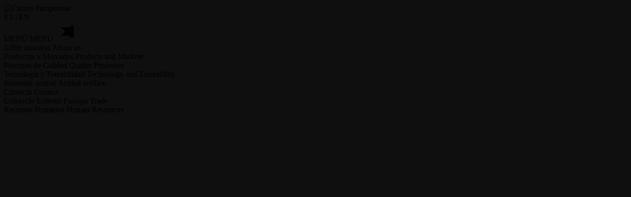

--- FILE ---
content_type: text/html; charset=UTF-8
request_url: https://carnes-pampeanas.com/english/markets.html
body_size: 7510
content:
<!DOCTYPE HTML>
<html lang="es">
<head>
	<meta charset="utf-8">
	
	<title>Carnes Pampeanas</title>

    <meta name="robots" content="all" />
    <meta name="keywords" content="" />
				<meta name="description" content="Procesamos y exportamos carne bovina de la más alta calidad, respetando los más altos estándares y el medio ambiente." />
				<meta name="viewport" content="width=device-width, initial-scale=1">

	<meta content="dea3.com" name="author">
	<meta content="General" name="rating">
	<meta content="1 Days" name="revisit-after">
	
	<!-- og -->
				<meta property="og:title" content="Frigorífico Carnes Pampeanas S.A. - Excellence in Every Cut">
			<meta property="og:description" content="We process and export beef of the highest quality, respecting the highest standards and the environment.">
				<meta property="og:image" content="http://www.carnespampeanas.com.ar/_landing/imgs/og.jpg">
	<meta property="og:url" content="http://www.carnespampeanas.com.ar/">
	<meta name="twitter:card" content="summary_large_image">

	<meta property="og:site_name" content="Frigorífico Carnes Pampeanas S.A. - Excelencia en Cada Corte">
	<meta name="twitter:image:alt" content="Carnes Pampeanas">

	<!--  -->
	<link rel="icon" href="_landing/imgs/favicon.png" type="image/x-icon" />
	<link rel="icon" href="_landing/imgs/favicon.png" type="image/vnd.microsoft.icon"/>
	<link rel="shortcut icon" href="_landing/imgs/favicon.png"/>
	<link rel="apple-touch-icon" href="_landing/imgs/favicon.png"/>
	
	<!-- CSS3 -->
	<link rel="stylesheet" type="text/css" href="_landing/css/styles.css?inst=42282562" />
		
	<!-- jQuery -->
	<script type="text/javascript" src="_landing/js.lib/jquery-1.8.3.min.js"></script>
	
	<!-- easing -->
	<script type="text/javascript" src="_landing/js.lib/jquery.easing.1.3.js"></script>
	
	<!-- AOS -->
	<link href="https://unpkg.com/aos@2.3.1/dist/aos.css" rel="stylesheet">
	<script type="text/javascript" src="https://unpkg.com/aos@2.3.1/dist/aos.js"></script>
	<script type="text/javascript">
		//AOS.init();
	</script>
	
	<!-- Shadowbox -->
	<link rel="stylesheet" type="text/css" href="_landing/js.comp/shadowbox-3.0.3/shadowbox.css" />
	<script type="text/javascript" src="_landing/js.comp/shadowbox-3.0.3/shadowbox.js"></script>
	<script type="text/javascript">
		Shadowbox.init({
			troubleElements: ['select', 'canvas'],
			language: 'es',
			players:  ['img', 'html', 'iframe', 'qt', 'wmp', 'swf', 'flv'],
			//onFinish: Layout.processPopup
		});
	</script>
	
	<script type="text/javascript" src="_landing/js.lib/Contact.js"></script>
	<script type="text/javascript" src="_landing/js.lib/RRHH.js"></script>
	<script type="text/javascript" src="_landing/js.lib/Commons.js"></script>
	<script type="text/javascript" src="_landing/js.lib/Lang.js"></script>
	<script type="text/javascript">
		$(document).ready(function () {
			//$('.stripe_slider').randomize('.slide');
			$Lang.init('es');
			/*
			*/
			AOS.init({
				mirror: false
			});
			//$Commons.bottomFixedOnScrolldown();
			$Menu.init();
			$Commons.goToInFix = -50;
			$Commons.Modal.init();
			Shadowbox.clearCache();
			Shadowbox.init({ skipSetup: true });
			Shadowbox.setup();
			
			$('.footer_menu .menu_item').live('click',function(){
				$Commons.goToIn( '.'+$(this).attr('rel') );
			});
		});
	</script>
</head>
<body>
	<div id="topbar" class="row">
		<div class="container">
			<div class="logo-wrapper">
				<img src="_landing/imgs/logo_carnes-pampeanas.png" alt="Carnes Pampeanas" id="logo" />
			</div>
			<div id="menu" class="right">
				<div id="menu_featured" class="vertical-aligner">
					<div class="menu_item menu_item_lang">
						<span _lang="en" cmd-lang-set="es">ES</span>
						|
						<span _lang="es" cmd-lang-set="en">EN</span>
					</div>
				</div>
				<div class="menu_trigger">
					<span class="menu_label">
						<span lang="es">MENÚ</span>
						<span lang="en">MENU</span>
					</span>
					<svg width="40" height="40" viewBox="0 0 100 100">
						<path class="line line1" d="M 20,29.000046 H 80.000231 C 80.000231,29.000046 94.498839,28.817352 94.532987,66.711331 94.543142,77.980673 90.966081,81.670246 85.259173,81.668997 79.552261,81.667751 75.000211,74.999942 75.000211,74.999942 L 25.000021,25.000058" />
						<path class="line line2" d="M 20,50 H 80" />
						<path class="line line3" d="M 20,70.999954 H 80.000231 C 80.000231,70.999954 94.498839,71.182648 94.532987,33.288669 94.543142,22.019327 90.966081,18.329754 85.259173,18.331003 79.552261,18.332249 75.000211,25.000058 75.000211,25.000058 L 25.000021,74.999942" />
					</svg>
				</div>
				<div class="menu_content">
					<div class="menu_item" rel="stripe_sobre-nosotros">
						<span lang="es">Sobre nosotros</span>
						<span lang="en">About us</span>
					</div>
					<div class="menu_item" rel="stripe_productos-y-mercados">
						<span lang="es">Productos y Mercados</span>
						<span lang="en">Products and Markets</span>
					</div>
					<div class="menu_item" rel="stripe_calidad">
						<span lang="es">Procesos de Calidad</span>
						<span lang="en">Quality Processes</span>
					</div>
					<div class="menu_item" rel="stripe_tecnologia-y-trazabilidad">
						<span lang="es">Tecnología y Trazabilidad</span>
						<span lang="en">Technology and Traceability</span>
					</div>
					<div class="menu_item" rel="stripe_bienestar-animal">
						<span lang="es">Bienestar animal</span>
						<span lang="en">Animal welfare</span>
					</div>
					<div class="menu_item" rel="stripe_contact">
						<span lang="es">Contacto</span>
						<span lang="en">Contact</span>
					</div>
					<div class="menu_item" rel="stripe_comercio-exterior">
						<span lang="es">Comercio Exterior</span>
						<span lang="en">Foreign Trade</span>
					</div>
					<div class="menu_item" rel="stripe_rrhh">
						<span lang="es">Recursos Humanos</span>
						<span lang="en">Human Resources</span>
					</div>
														</div>
			</div>
		</div>
	</div>
	
	<style>
		.row.stripe_slider .slide { text-align: left; }
		.row.stripe_slider .slide h1 { margin: 0 0 0.2em; }
		.row.stripe_slider .slide p { max-width: 1000px; margin: 0; }
		
		.row.stripe_slider .slide:not(.slide_01):before { content: ''; display: block; position: absolute; top: 0px; left: 0px; width: 100%; height: 100%; background: rgba(0,0,0,0.5); }
		
		@media only screen and ( max-width: 800px ) {
			.slide .vertical-aligner { align-items: end; }
			.slide .content { margin-bottom: 4rem; }
		}
	</style>
	<div id="header" class="row stripe_slider">
		<div class="slide slide_01" style="background-image: url('_landing/slider/slide_01_bg.jpg'); background-position: top center;">
			<div class="container vertical-aligner">
				<div class="content">
					<h1 data-aos="fade-up" data-aos-once="true">
						<span lang="es">Frigorífico Carnes Pampeanas S.A.</span>
						<span lang="en">Frigorífico Carnes Pampeanas S.A.</span>
					</h1>
					
					<h3 data-aos="fade-up" data-aos-once="true">
						<span lang="es">Excelencia en cada corte</span>
						<span lang="en">Excellence in every cut</span>
					</h3>
				</div>
			</div>
		</div>
		<div class="slide slide_02" style="background-image: url('_landing/slider/slide_02b_bg.jpg'); background-position: top center;">
			<div class="container vertical-aligner">
				<div class="content">
					<h1 data-aos="fade-up" data-aos-once="true">
						<span lang="es">Frigorífico Carnes Pampeanas S.A.</span>
						<span lang="en">Frigorífico Carnes Pampeanas S.A.</span>
					</h1>
					
					<h3 data-aos="fade-up" data-aos-once="true">
						<span lang="es">Excelencia en cada corte</span>
						<span lang="en">Excellence in every cut</span>
					</h3>
				</div>
			</div>
		</div>
		<div class="slide slide_03" style="background-image: url('_landing/slider/slide_03b_bg.jpg'); background-position: top center;">
			<div class="container vertical-aligner">
				<div class="content">
					<h1 data-aos="fade-up" data-aos-once="true">
						<span lang="es">Frigorífico Carnes Pampeanas S.A.</span>
						<span lang="en">Frigorífico Carnes Pampeanas S.A.</span>
					</h1>
					
					<h3 data-aos="fade-up" data-aos-once="true">
						<span lang="es">Excelencia en cada corte</span>
						<span lang="en">Excellence in every cut</span>
					</h3>
				</div>
			</div>
		</div>
		<div class="slide slide_04" style="background-image: url('_landing/slider/slide_04b_bg.jpg'); background-position: top center;">
			<div class="container vertical-aligner">
				<div class="content">
					<h1 data-aos="fade-up" data-aos-once="true">
						<span lang="es">Frigorífico Carnes Pampeanas S.A.</span>
						<span lang="en">Frigorífico Carnes Pampeanas S.A.</span>
					</h1>
					
					<h3 data-aos="fade-up" data-aos-once="true">
						<span lang="es">Excelencia en cada corte</span>
						<span lang="en">Excellence in every cut</span>
					</h3>
				</div>
			</div>
		</div>
		<div class="slide slide_05" style="background-image: url('_landing/slider/slide_05b_bg.jpg'); background-position: top center;">
			<div class="container vertical-aligner">
				<div class="content">
					<h1 data-aos="fade-up" data-aos-once="true">
						<span lang="es">Frigorífico Carnes Pampeanas S.A.</span>
						<span lang="en">Frigorífico Carnes Pampeanas S.A.</span>
					</h1>
					
					<h3 data-aos="fade-up" data-aos-once="true">
						<span lang="es">Excelencia en cada corte</span>
						<span lang="en">Excellence in every cut</span>
					</h3>
				</div>
			</div>
		</div>
	</div>
	
	<link rel="stylesheet" type="text/css" href="_landing/js.comp/slick/slick.css?v2022">
	<link rel="stylesheet" type="text/css" href="_landing/js.comp/slick/slick-theme.css?v2022">
	<link rel="stylesheet" type="text/css" href="_landing/css/slick.css">
	<script src="_landing/js.comp/slick/slick.js?v2022" type="text/javascript" charset="utf-8"></script>
	<script type="text/javascript">
		$(document).on('ready', function() {
			$('.stripe_slider').slick({
				dots: true,
				arrows: true,
				infinite: true,
				initialSlide: 0,
				centerMode: false,
				centerPadding: '0px',
				slidesToShow: 1,
				slidesToScroll: 1,
				//autoplay: true,
				autoplaySpeed: 6000,
				fade: true,
				speed: 1000,
				pauseOnHover: false,
				_responsive: [
					{
						breakpoint: 1024,
						settings: {
							slidesToShow: 1,
							slidesToScroll: 1,
							autoplaySpeed: 7000
						}
					},
					{
						breakpoint: 800,
						settings: {
							slidesToShow: 3,
							slidesToScroll: 3,
							autoplaySpeed: 6000
						}
					},
					{
						breakpoint: 600,
						settings: {
							slidesToShow: 2,
							slidesToScroll: 2,
							autoplaySpeed: 4000
						}
					},
					{
						breakpoint: 500,
						settings: {
							infinite: true,
							centerMode: true,
							adaptiveHeight: false,
							slidesToShow: 1,
							centerPadding: '30px',
							autoplaySpeed: 2000
						}
					},
					{
						breakpoint: 300,
						settings: "unslick" // destroys slick
					}
				]
			});
		});
	</script>
		
	<div class="row stripe_presentation">
		<div class="container">
			<h2 class="strong" data-aos="fade-up" data-aos-once="true">
				<span lang="es">ORGULLO DE LA PAMPA</span>
				<span lang="en">PRIDE OF THE PAMPA</span>
			</h2>
			
			<p data-aos="fade-up" data-aos-once="true">
				<span lang="es">Procesamos y exportamos carne bovina de la más alta calidad, respetando los más altos estándares y el medio ambiente.</span>
				<span lang="en">We process and export beef of the highest quality, respecting the highest standards and the environment.</span>
			</p>
			
			<div class="bt" onclick="$Commons.goToIn('.stripe_sobre-nosotros',2000);" data-aos="fade-up" data-aos-once="true">
				<span lang="es">CONOCÉ MÁS</span>
				<span lang="en">LEARN MORE</span>
			</div>
			<div class="bt transparent" onclick="$Commons.goToIn('.stripe_contact',2000);" data-aos="fade-up" data-aos-once="true">
				<span lang="es">CONTACTANOS</span>
				<span lang="en">CONTACT US</span>
			</div>
		</div>
	</div>
	
	<div class="row stripe_sobre-nosotros">
		<div class="container">
			<h2 data-aos="fade-up" data-aos-once="true">
				<span lang="es">SOBRE NOSOTROS</span>
				<span lang="en">ABOUT US</span>
			</h2>
			
			<h3 data-aos="fade-up" data-aos-once="true">
				<span lang="es">Compromiso y Excelencia en la Producción de Carne Bovina.</span>
				<span lang="en">Commitment and Excellence in Beef Production.</span>
			</h3>
			
			<div class="columns">
				<div class="columns_column">
					<p data-aos="fade-up" data-aos-once="true">
						<span lang="es">Sociedad Anónima Carnes Pampeanas S.A. es una empresa procesadora de carne bovina ubicada en el corazón de la llanura pampeana, cerca de la ciudad de Santa Rosa, La Pampa.</span>
						<span lang="en">Sociedad Anónima Carnes Pampeanas S.A. is a beef processing company located in the heart of the Pampas plain, near the city of Santa Rosa, La Pampa.</span>
					</p>
					<p data-aos="fade-up" data-aos-once="true">
						<span lang="es">Contamos con un equipo altamente profesional dedicado a la producción de carnes de primera calidad, utilizando las mejores materias primas y cumpliendo estrictos estándares de calidad, siempre con un firme compromiso hacia el medio ambiente.</span>
						<span lang="en">We have a highly professional team dedicated to the production of top quality meats, using the best raw materials and meeting strict quality standards, always with a firm commitment to the environment.</span>
					</p>
				</div>
				<div class="columns_column">
					<div class="video_wrapper" data-aos="fade-up" data-aos-once="true">
						<iframe width="100%" height="100%" src="https://www.youtube.com/embed/rMG29RyMjEg?si=K0nSNaK74CD1LsK_&controls=2&fs=0&loop=1&modestbranding=1&rel=0&showinfo=0" title="YouTube video player" frameborder="0" allow="accelerometer; autoplay; clipboard-write; encrypted-media; gyroscope; picture-in-picture; web-share" referrerpolicy="strict-origin-when-cross-origin" allowfullscreen></iframe>
											</div>
				</div>
			</div>
		</div>
	</div>
	
	<div class="row stripe_productos-y-mercados">
		<div class="container">
			<h2 class="strong" data-aos="fade-up" data-aos-once="true">
				<span lang="es">PRODUCTOS Y MERCADOS</span>
				<span lang="en">PRODUCTS AND MARKETS</span>
			</h2>
			
			<p class="xbig" data-aos="fade-up" data-aos-once="true">
				<span lang="es">Calidad Superior para el Mercado Nacional e Internacional</span>
				<span lang="en">Superior Quality for the National and International Market</span>
			</p>
			
			<p data-aos="fade-up" data-aos-once="true">
				<span lang="es">Comercializamos cortes de carne bovina enfriados, envasados al vacío y congelados bajo nuestras marcas <strong>"Carnes Pampeanas"</strong> y <strong>"Estancias CP"</strong>. Nuestra planta, estratégicamente ubicada en el centro del país, se abastece de hacienda de razas británicas provenientes de la Pampa Húmeda, asegurando productos de la más alta calidad.</span>
				<span lang="en">We sell chilled, vacuum-packaged and frozen cuts of beef under our brands <strong>"Carnes Pampeanas"</strong> and <strong>"Estancias CP"</strong>. Our plant, strategically located in the center of the country, is supplied with British breeds from the Pampa Húmeda, ensuring products of the highest quality.</span>
			</p>
			
			<div class="tiles">
				<div class="tile" data-aos="fade-up" data-aos-once="true">
					<img src="_landing/imgs/productos_mercado-interno.png" alt="<span lang='es'>MERCADO INTERNO</span><span lang='en'>INTERNAL MARKET</span>" />
					
					<h4>
						<span lang="es">MERCADO<br />INTERNO</span>
						<span lang="en">INTERNAL<br />MARKET</span>
					</h4>
					<p>
						<span lang="es">Trabajamos con las principales cadenas de supermercados y minoristas en Argentina.</span>
						<span lang="en">We work with the main supermarket and retail chains in Argentina.</span>
					</p>
				</div>
				
				<div class="tile" data-aos="fade-up" data-aos-once="true">
					<img src="_landing/imgs/productos_mercado-externo.png" alt="<span lang='es'>MERCADO EXTERNO</span><span lang='en'>EXTERNAL MARKET</span>" />

					<h4>
						<span lang="es">MERCADO<br />EXTERNO</span>
						<span lang="en">EXTERNAL<br />MARKET</span>
					</h4>
					<p>
						<span lang="es">Exportamos a mercados exigentes como la Unión Europea, Israel, Brasil, Chile, EEUU, Canadá, y Rusia.</span>
						<span lang="en">We export to demanding markets such as the European Union, Israel, Brazil, Chile, USA, Canada, and Russia.</span>
					</p>
				</div>
			</div>
		</div>
	</div>
	
		<div class="row stripe_calidad">
		<div class="deco_stripe top"></div>
		<div class="container">
			<h2 data-aos="fade-up" data-aos-once="true">
				<span lang="es">CALIDAD QUE TRASCIENDE FRONTERAS</span>
				<span lang="en">QUALITY THAT TRANSCENDS BORDERS</span>
			</h2>
			
			<h3 data-aos="fade-up" data-aos-once="true">
				<span lang="es">Compromiso y Excelencia en la Producción de Carne Bovina</span>
				<span lang="en">Commitment and Excellence in Beef Production</span>
			</h3>
			
			<p data-aos="fade-up" data-aos-once="true">
				<span lang="es">Nuestra dedicación a la calidad no solo se refleja en nuestros productos, sino que ha sido reconocida a nivel mundial con medallas en el prestigioso <span class="highlighted">World Steak Challenge (WSC)</span>. Estos galardones certifican la excelencia de nuestras carnes y consolidan a Carnes Pampeanas como un referente en la industria global.</span>
				<span lang="en">Our dedication to quality is not only reflected in our products, but has been recognized globally with medals at the prestigious <span class="highlighted">World Steak Challenge (WSC)</span>. These awards certify the excellence of our meats and consolidate Carnes Pampeanas as a benchmark in the global industry.</span>
			</p>
			
			<div class="badges_wrapper" data-aos="fade-up" data-aos-once="true">
				<img src="_landing/imgs/badges_world-steak-challenge.png" alt="" />
				
				<div>GANADORES WSC<br />2022 / 2023</div>
			</div>
		</div>
		<div class="deco_stripe bottom"></div>
	</div>
	
	<div class="row stripe_tecnologia-y-trazabilidad">
		<div class="container">
			<h2 class="strong" data-aos="fade-up" data-aos-once="true">
				<span lang="es">TECNOLOGÍA Y TRAZABILIDAD</span>
				<span lang="en">TECHNOLOGY AND TRACEABILITY</span>
			</h2>
			
			<p class="xbig" data-aos="fade-up" data-aos-once="true">
				<span lang="es">Innovación y Control en Cada Etapa </span>
				<span lang="en">Innovation and Control at Every Stage</span>
			</p>
			
			<div class="columns">
				<div class="columns_column">
					<p data-aos="fade-up" data-aos-once="true">
						<span lang="es">Invertimos en tecnología de vanguardia, como sistemas de envasado <span class="highlighted">CRYOVAC</span> y un <strong>Sistema de Gestión y Trazabilidad</strong>, para asegurar la máxima calidad y seguridad en nuestros productos. Esto nos permite rastrear cada animal desde su origen hasta su destino final en los mercados internacionales.</span>
						<span lang="en">We invest in cutting-edge technology, such as <span class="highlighted">CRYOVAC</span> packaging systems and a <strong>Management and Traceability System</strong>, to ensure maximum quality and safety in our products. This allows us to track each animal from its origin to its final destination in international markets.</span>
					</p>
				</div>
				<div class="columns_column">
					<div class="carrousel-gallery" data-aos="fade-up" data-aos-once="true">
						<img src="_landing/imgs/carrousel_01.jpg" alt="" />
					</div>

					<script type="text/javascript">
						$(document).on('ready', function() {
							$('.carrousel-gallery').slick({
								dots: true,
								arrows: true,
								infinite: true,
								//initialSlide: 0,
								centerMode: false,
								centerPadding: '0px',
								slidesToShow: 1,
								slidesToScroll: 1,
								//autoplay: true,
								autoplaySpeed: 4000,
								/*
								fade: true,
								*/
								speed: 1000,
								pauseOnHover: false,
								/*
								responsive: [
									{
										breakpoint: 1024,
										settings: {
											slidesToShow: 1,
											slidesToScroll: 4,
											autoplaySpeed: 7000
										}
									},
									{
										breakpoint: 800,
										settings: {
											slidesToShow: 3,
											slidesToScroll: 3,
											autoplaySpeed: 6000
										}
									},
									{
										breakpoint: 600,
										settings: {
											slidesToShow: 2,
											slidesToScroll: 2,
											autoplaySpeed: 4000
										}
									},
									{
										breakpoint: 400,
										settings: {
											infinite: true,
											centerMode: true,
											adaptiveHeight: false,
											slidesToShow: 1,
											centerPadding: '30px',
											autoplaySpeed: 2000
										}
									},
									{
										breakpoint: 300,
										settings: "unslick" // destroys slick
									}
								]
								*/
							});
						});
					</script>
				</div>
			</div>
		</div>
	</div>
	
	<div class="row stripe_bienestar-animal">
		<div class="deco_stripe top"></div>
		<div class="container">
			<h2 data-aos="fade-up" data-aos-once="true">
				<span lang="es">BIENESTAR ANIMAL</span>
				<span lang="en">ANIMAL WELFARE</span>
			</h2>
			
			<div class="columns">
				<div class="columns_column">
					<h3 data-aos="fade-up" data-aos-once="true">
						<span lang="es">Responsabilidad y Respeto en Nuestro Proceso Productivo</span>
						<span lang="en">Responsibility and Respect in Our Production Process</span>
					</h3>
			
					<p data-aos="fade-up" data-aos-once="true">
						<span lang="es">Aseguramos el bienestar animal siguiendo procesos estrictos que garantizan carne de calidad sin el uso de anabólicos o promotores de crecimiento. Argentina es libre del mal de la vaca loca y de la fiebre aftosa con vacunación, lo que asegura la sanidad de nuestra producción.</span>
						<span lang="en">We ensure animal welfare by following strict processes that guarantee quality meat without the use of anabolics or growth promoters. Argentina is free of mad cow disease and foot-and-mouth disease with vaccination, which ensures the health of our production.</span>
					</p>
				</div>
				<div class="columns_column"></div>
			</div>
		</div>
		<div class="deco_stripe bottom"></div>
	</div>
	
	<div class="row stripe_contact">
		<div class="container">
			<h2 data-aos="fade-up" data-aos-once="true">
				<span lang="es">OFICINA DE HACIENDA</span>
				<span lang="en">TAX OFFICE</span>
			</h2>
			
			<div class="columns">
				<div class="columns_column columns_column_55">
					<h3 data-aos="fade-up" data-aos-once="true">
						<span lang="es">Tu Hacienda en Buenas Manos</span>
						<span lang="en">Your Estate in Good Hands</span>
					</h3>
					
					<p data-aos="fade-up" data-aos-once="true">
						<span lang="es">En Carnes Pampeanas, nos caracterizamos por nuestra confianza y experiencia en el mercado ganadero. Exportamos carne argentina de calidad al mundo, y construimos relaciones duraderas con los productores.</span>
						<span lang="en">At Carnes Pampeanas, we are characterized by our trust and experience in the livestock market. We export quality Argentine meat to the world, and we build lasting relationships with producers.</span>
					</p>
					
					<p>
						<div class="iconized_link" data-aos="fade-up" data-aos-once="true">
							<img src="_landing/imgs/icon_phone.png" alt="" /> <a href="tel:2954237089" target="_blank"><strong>2954 237089</strong></a>
						</div>
						<div class="iconized_link" data-aos="fade-up" data-aos-once="true">
							<img src="_landing/imgs/icon_email.png" alt="" /> <a href="mailto:hacienda@carnes-pampeanas.com" target="_blank"><strong>hacienda@carnes-pampeanas.com</strong></a>
						</div>
					</p>
				</div>
				<div class="columns_column columns_column_45" data-aos="fade-up" data-aos-once="true">
					<form id="contact_form" class="contact_form" name="contact_form" method="POST" enctype="multipart/form-data" action="_landing/php.lib/sendform.php">
						<div class="row" data-aos="fade-up" data-aos-once="true">
							<div class="form-group">
								<input type="text" class="form-control" id="contact_form_name" name="contact_form_name" placeholder="Nombre (*)" placeholder-en="Name (*)" data-msg="<span lang='es'>Por favor ingresa un nombre</span><span lang='en'>Please enter a name</span>">
							</div>
						</div>
						<div class="row" data-aos="fade-up" data-aos-once="true">
							<div class="form-group">
								<input type="email" class="form-control" id="contact_form_email" name="contact_form_email" placeholder="Mail (*)" placeholder-en="Mail (*)" data-msg="<span lang='es'>Por favor ingresa un email válido</span><span lang='en'>Please enter a valid email</span>">
							</div>
							<div class="cleaner"></div>
						</div>
						<div class="row" data-aos="fade-up" data-aos-once="true">
							<div class="form-group">
								<input type="text" class="form-control" id="contact_form_phone" name="contact_form_phone" placeholder="Teléfono (*)" placeholder-en="Phone (*)" data-msg="<span lang='es'>Por favor ingresa un teléfono</span><span lang='en'>Please enter a phone</span>">
							</div>
						</div>
						<div class="row" data-aos="fade-up" data-aos-once="true">
							<div class="form-group">
								<textarea class="form-control" id="contact_form_message" name="contact_form_message" placeholder="Mensaje (*)" placeholder-en="Message (*)" data-msg="<span lang='es'>Por favor ingresa tu mensaje o consulta</span><span lang='en'>Please enter your message or query</span>"></textarea>
							</div>
						</div>
						<div class="row" data-aos="fade-up" data-aos-once="true">
							<div class="bt bt_submit" id="contact_form_submit" onclick="$Contact.processForm();">
								<span lang="es">ENVIAR MENSAJE</span>
								<span lang="en">SEND MESSAGE</span>
							</div>
						</div>
						<div class="row legend">
							<span lang="es">(*) campos obligatorios</span>
							<span lang="en">(*) required fields</span>
						</div>
						<div class="row">
							<div class="adviser"></div>
						</div>
					</form>
				</div>
			</div>
		</div>
	</div>
	
	<div class="row stripe_comercio-exterior">
		<div class="container">
			<h2 data-aos="fade-up" data-aos-once="true">
				<span lang="es">COMERCIO EXTERIOR</span>
				<span lang="en">FOREIGN TRADE</span>
			</h2>
			
			<p class="xbig" data-aos="fade-up" data-aos-once="true">
				<span lang="es">Exportaciones de Calidad Mundial</span>
				<span lang="en">World Quality Exports</span>
			</p>
			
			<p data-aos="fade-up" data-aos-once="true">
				<span lang="es">
					Nuestro departamento de comercio exterior coordina y comercializa productos a nivel global.
					<br />
					Para más información, visita nuestro sitio web de Grupo Lequio.
				</span>
				<span lang="en">
					Our foreign trade department coordinates and markets products globally.
					<br />
					For more information, visit our Grupo Lequio website.				
				</span>
			</p>
			
			<a href="https://www.grupolequio.com/comercioexterior/" target="_blank" class="bt transparent" data-aos="fade-up" data-aos-once="true">
				<span lang="es">IR AL SITIO</span>
				<span lang="en">GO TO THE SITE</span>
			</a>
			
			<br />
			
			<img src="_landing/imgs/grupolequio_signature.png" alt="" data-aos="fade-up" data-aos-once="true" />
		</div>
	</div>
	
	<div class="row stripe_rrhh">
		<div class="container">
			<h2 data-aos="fade-up" data-aos-once="true">
				<span lang="es">RECURSOS HUMANOS</span>
				<span lang="en">HUMAN RESOURCES</span>
			</h2>
			
			<div class="columns">
				<div class="columns_column columns_column_55">
					<h3 data-aos="fade-up" data-aos-once="true">
						<span lang="es">Sumate a Nuestro Equipo</span>
						<span lang="en">Join Our Team</span>
					</h3>
					
					<p data-aos="fade-up" data-aos-once="true">
						<span lang="es">En <strong>Carnes Pampeanas</strong>, valoramos el talento y el compromiso. Ofrecemos oportunidades de desarrollo profesional en un ambiente que fomenta la creatividad y el espíritu emprendedor. Si estás interesado en formar parte de nuestro equipo, envíanos tu CV.</span>
						<span lang="en">At <strong>Carnes Pampeanas</strong>, we value talent and commitment. We offer professional development opportunities in an environment that encourages creativity and entrepreneurship. If you are interested in joining our team, send us your CV.</span>
					</p>
					
					<a href="https://www.linkedin.com/company/familia-lequio/" target="_blank" class="bt linkedin" data-aos="fade-up" data-aos-once="true">
						<div>
							<img src="_landing/imgs/icon_linkedin.png" alt="" />
							<span lang="es">Visitá nuestro perfil</span>
							<span lang="en">GO TO THE SITE</span>
						</div>
					</a>
				</div>
				<div class="columns_column columns_column_45" data-aos="fade-up" data-aos-once="true">
					<form id="rrhh_form" class="rrhh_form" name="rrhh_form" method="POST" enctype="multipart/form-data" action="_landing/php.lib/sendform_rrhh.php">
						<div class="row" data-aos="fade-up" data-aos-once="true">
							<div class="form-group">
								<input type="text" class="form-control" id="rrhh_form_name" name="rrhh_form_name" placeholder="Nombre y Apellido (*)" placeholder-en="Name and Surname (*)" data-msg="<span lang='es'>Por favor ingresa un nombre</span><span lang='en'>Please enter a name</span>">
							</div>
						</div>
						<div class="row" data-aos="fade-up" data-aos-once="true">
							<div class="form-group">
								<input type="text" class="form-control" id="rrhh_form_city" name="rrhh_form_city" placeholder="Localidad (*)" placeholder-en="City (*)" data-msg="<span lang='es'>Por favor ingresa una localidad</span><span lang='en'>Please enter a city</span>">
							</div>
						</div>
						<div class="row" data-aos="fade-up" data-aos-once="true">
							<div class="form-group">
								<input type="text" class="form-control" id="rrhh_form_state" name="rrhh_form_state" placeholder="Provincia (*)" placeholder-en="State (*)" data-msg="<span lang='es'>Por favor ingresa una provincia</span><span lang='en'>Please enter a state</span>">
							</div>
						</div>
						<div class="row" data-aos="fade-up" data-aos-once="true">
							<div class="form-group">
								<input type="text" class="form-control" id="rrhh_form_country" name="rrhh_form_country" placeholder="País (*)" placeholder-en="Country (*)" data-msg="<span lang='es'>Por favor ingresa un país</span><span lang='en'>Please enter a country</span>">
							</div>
						</div>
						<div class="row" data-aos="fade-up" data-aos-once="true">
							<div class="form-group">
								<input type="email" class="form-control" id="rrhh_form_email" name="rrhh_form_email" placeholder="Mail (*)" placeholder-en="Mail (*)" data-msg="<span lang='es'>Por favor ingresa un email válido</span><span lang='en'>Please enter a valid email</span>">
							</div>
							<div class="cleaner"></div>
						</div>
						<div class="row" data-aos="fade-up" data-aos-once="true">
							<div class="form-group">
								<input type="text" class="form-control" id="rrhh_form_phone" name="rrhh_form_phone" placeholder="Teléfono (*)" placeholder-en="Phone (*)" data-msg="<span lang='es'>Por favor ingresa un teléfono</span><span lang='en'>Please enter a phone</span>">
							</div>
						</div>
						<div class="row" data-aos="fade-up" data-aos-once="true">
							<div class="form-group">
								<input type="text" class="form-control" id="rrhh_form_address" name="rrhh_form_address" placeholder="Domicilio" placeholder-en="Address" data-msg="<span lang='es'>Por favor ingresa un domicilio</span><span lang='en'>Please enter an address</span>">
							</div>
						</div>
						<div class="row" data-aos="fade-up" data-aos-once="true">
							<div class="form-group">
								<textarea class="form-control" id="rrhh_form_message" name="rrhh_form_message" placeholder="Mensaje / Curriculum Vitae (*)" placeholder-en="Message / Curriculum Vitae (*)" data-msg="<span lang='es'>Por favor ingresa tu mensaje o Curriculum Vitae</span><span lang='en'>Please enter your message or Curriculum Vitae</span>"></textarea>
							</div>
						</div>
						<div class="row">
							<div class="adviser"></div>
						</div>
						<div class="row" data-aos="fade-up" data-aos-once="true">
							<div class="bt bt_submit" id="rrhh_form_submit" onclick="$RRHH.processForm();">
								<span lang="es">ENVIAR MENSAJE</span>
								<span lang="en">SEND MESSAGE</span>
							</div>
						</div>
						<div class="row legend">
							<span lang="es">(*) campos obligatorios</span>
							<span lang="en">(*) required fields</span>
						</div>
					</form>
				</div>
			</div>
		</div>
	</div>
	
	<div id="footer" class="row">
		<div class="deco_stripe top"></div>
		<div class="container">
			<div class="footer_menu">
				<div class="menu_item" rel="stripe_sobre-nosotros">
					<span lang="es">Sobre nosotros</span>
					<span lang="en">About us</span>
				</div>
				<div class="menu_item" rel="stripe_productos-y-mercados">
					<span lang="es">Productos</span>
					<span lang="en">Products</span>
				</div>
				<div class="menu_item" rel="stripe_calidad">
					<span lang="es">Procesos de Calidad</span>
					<span lang="en">Quality Processes</span>
				</div>
				<div class="menu_item" rel="stripe_contact">
					<span lang="es">Contacto</span>
					<span lang="en">Contact</span>
				</div>
			</div>
		
			<div class="footer_logos_wrapper">
				<img src="_landing/imgs/logo_small_grupo-lequio.png" alt="Grupo Lequio" />
				
				<div class="footer_logos">
					<img src="_landing/imgs/logo_small_estancia-del-mojon.png" alt="" />
					<img src="_landing/imgs/logo_small_frigorifico-alberdi.png" alt="" />
					<img src="_landing/imgs/logo_small_carnes-pampeanas.png" alt="" />
					<img src="_landing/imgs/logo_small_frigorifico-hughes.png" alt="" />
					<img src="_landing/imgs/logo_small_mattievich.png" alt="" />
					<img src="_landing/imgs/logo_small_diamond-protein.png" alt="" />
					<img src="_landing/imgs/logo_small_al-fuego.png" alt="" />
				</div>
			</div>
			
			<p><strong>SOCIEDAD ANONIMA CARNES PAMPEANAS S.A.</strong></p>
			<p>
				Planta: Ruta 5 Km 598.2 - (6300) Santa Rosa - La Pampa - Patagonia Argentina
				<br />
				Tel.: +54 2954 452200 - Fax: +54 2954 452200
			</p>
		</div>
	</div>
	<div id="bottom-bar" class="row">
		<div class="container">
			<a href="http://www.dea3.com.ar" target="_blank"><img src="_landing/imgs/dea3_footer.png" alt="DEA3" /></a>
			<p>powered by <a href="https://dea3.com.ar" target="_blank">DEA3 Agencia Digital</a></p>
					</div>
	</div>
	<a href="https://api.whatsapp.com/send?phone=549341&text=Buen día! Estoy interesado en sus productos y servicios.&conv=1" target="_blank" class="wapp_flag" rel="nofollow noopener noreferrer"></a>
	
	<!-- -->
	<div id="popup01" class="popupContent">
		<h3></h3>
		
		<p>
		</p>
	</div>
</body>
</html>


--- FILE ---
content_type: text/html; charset=UTF-8
request_url: https://carnes-pampeanas.com/english/_landing/css/styles.css?inst=42282562
body_size: 7356
content:
<!DOCTYPE HTML>
<html lang="es">
<head>
	<meta charset="utf-8">
	
	<title>Carnes Pampeanas</title>

    <meta name="robots" content="all" />
    <meta name="keywords" content="" />
				<meta name="description" content="Procesamos y exportamos carne bovina de la más alta calidad, respetando los más altos estándares y el medio ambiente." />
				<meta name="viewport" content="width=device-width, initial-scale=1">

	<meta content="dea3.com" name="author">
	<meta content="General" name="rating">
	<meta content="1 Days" name="revisit-after">
	
	<!-- og -->
				<meta property="og:title" content="Frigorífico Carnes Pampeanas S.A. - Excellence in Every Cut">
			<meta property="og:description" content="We process and export beef of the highest quality, respecting the highest standards and the environment.">
				<meta property="og:image" content="http://www.carnespampeanas.com.ar/_landing/imgs/og.jpg">
	<meta property="og:url" content="http://www.carnespampeanas.com.ar/">
	<meta name="twitter:card" content="summary_large_image">

	<meta property="og:site_name" content="Frigorífico Carnes Pampeanas S.A. - Excelencia en Cada Corte">
	<meta name="twitter:image:alt" content="Carnes Pampeanas">

	<!--  -->
	<link rel="icon" href="_landing/imgs/favicon.png" type="image/x-icon" />
	<link rel="icon" href="_landing/imgs/favicon.png" type="image/vnd.microsoft.icon"/>
	<link rel="shortcut icon" href="_landing/imgs/favicon.png"/>
	<link rel="apple-touch-icon" href="_landing/imgs/favicon.png"/>
	
	<!-- CSS3 -->
	<link rel="stylesheet" type="text/css" href="_landing/css/styles.css?inst=7785016" />
		
	<!-- jQuery -->
	<script type="text/javascript" src="_landing/js.lib/jquery-1.8.3.min.js"></script>
	
	<!-- easing -->
	<script type="text/javascript" src="_landing/js.lib/jquery.easing.1.3.js"></script>
	
	<!-- AOS -->
	<link href="https://unpkg.com/aos@2.3.1/dist/aos.css" rel="stylesheet">
	<script type="text/javascript" src="https://unpkg.com/aos@2.3.1/dist/aos.js"></script>
	<script type="text/javascript">
		//AOS.init();
	</script>
	
	<!-- Shadowbox -->
	<link rel="stylesheet" type="text/css" href="_landing/js.comp/shadowbox-3.0.3/shadowbox.css" />
	<script type="text/javascript" src="_landing/js.comp/shadowbox-3.0.3/shadowbox.js"></script>
	<script type="text/javascript">
		Shadowbox.init({
			troubleElements: ['select', 'canvas'],
			language: 'es',
			players:  ['img', 'html', 'iframe', 'qt', 'wmp', 'swf', 'flv'],
			//onFinish: Layout.processPopup
		});
	</script>
	
	<script type="text/javascript" src="_landing/js.lib/Contact.js"></script>
	<script type="text/javascript" src="_landing/js.lib/RRHH.js"></script>
	<script type="text/javascript" src="_landing/js.lib/Commons.js"></script>
	<script type="text/javascript" src="_landing/js.lib/Lang.js"></script>
	<script type="text/javascript">
		$(document).ready(function () {
			//$('.stripe_slider').randomize('.slide');
			$Lang.init('es');
			/*
			*/
			AOS.init({
				mirror: false
			});
			//$Commons.bottomFixedOnScrolldown();
			$Menu.init();
			$Commons.goToInFix = -50;
			$Commons.Modal.init();
			Shadowbox.clearCache();
			Shadowbox.init({ skipSetup: true });
			Shadowbox.setup();
			
			$('.footer_menu .menu_item').live('click',function(){
				$Commons.goToIn( '.'+$(this).attr('rel') );
			});
		});
	</script>
</head>
<body>
	<div id="topbar" class="row">
		<div class="container">
			<div class="logo-wrapper">
				<img src="_landing/imgs/logo_carnes-pampeanas.png" alt="Carnes Pampeanas" id="logo" />
			</div>
			<div id="menu" class="right">
				<div id="menu_featured" class="vertical-aligner">
					<div class="menu_item menu_item_lang">
						<span _lang="en" cmd-lang-set="es">ES</span>
						|
						<span _lang="es" cmd-lang-set="en">EN</span>
					</div>
				</div>
				<div class="menu_trigger">
					<span class="menu_label">
						<span lang="es">MENÚ</span>
						<span lang="en">MENU</span>
					</span>
					<svg width="40" height="40" viewBox="0 0 100 100">
						<path class="line line1" d="M 20,29.000046 H 80.000231 C 80.000231,29.000046 94.498839,28.817352 94.532987,66.711331 94.543142,77.980673 90.966081,81.670246 85.259173,81.668997 79.552261,81.667751 75.000211,74.999942 75.000211,74.999942 L 25.000021,25.000058" />
						<path class="line line2" d="M 20,50 H 80" />
						<path class="line line3" d="M 20,70.999954 H 80.000231 C 80.000231,70.999954 94.498839,71.182648 94.532987,33.288669 94.543142,22.019327 90.966081,18.329754 85.259173,18.331003 79.552261,18.332249 75.000211,25.000058 75.000211,25.000058 L 25.000021,74.999942" />
					</svg>
				</div>
				<div class="menu_content">
					<div class="menu_item" rel="stripe_sobre-nosotros">
						<span lang="es">Sobre nosotros</span>
						<span lang="en">About us</span>
					</div>
					<div class="menu_item" rel="stripe_productos-y-mercados">
						<span lang="es">Productos y Mercados</span>
						<span lang="en">Products and Markets</span>
					</div>
					<div class="menu_item" rel="stripe_calidad">
						<span lang="es">Procesos de Calidad</span>
						<span lang="en">Quality Processes</span>
					</div>
					<div class="menu_item" rel="stripe_tecnologia-y-trazabilidad">
						<span lang="es">Tecnología y Trazabilidad</span>
						<span lang="en">Technology and Traceability</span>
					</div>
					<div class="menu_item" rel="stripe_bienestar-animal">
						<span lang="es">Bienestar animal</span>
						<span lang="en">Animal welfare</span>
					</div>
					<div class="menu_item" rel="stripe_contact">
						<span lang="es">Contacto</span>
						<span lang="en">Contact</span>
					</div>
					<div class="menu_item" rel="stripe_comercio-exterior">
						<span lang="es">Comercio Exterior</span>
						<span lang="en">Foreign Trade</span>
					</div>
					<div class="menu_item" rel="stripe_rrhh">
						<span lang="es">Recursos Humanos</span>
						<span lang="en">Human Resources</span>
					</div>
														</div>
			</div>
		</div>
	</div>
	
	<style>
		.row.stripe_slider .slide { text-align: left; }
		.row.stripe_slider .slide h1 { margin: 0 0 0.2em; }
		.row.stripe_slider .slide p { max-width: 1000px; margin: 0; }
		
		.row.stripe_slider .slide:not(.slide_01):before { content: ''; display: block; position: absolute; top: 0px; left: 0px; width: 100%; height: 100%; background: rgba(0,0,0,0.5); }
		
		@media only screen and ( max-width: 800px ) {
			.slide .vertical-aligner { align-items: end; }
			.slide .content { margin-bottom: 4rem; }
		}
	</style>
	<div id="header" class="row stripe_slider">
		<div class="slide slide_01" style="background-image: url('_landing/slider/slide_01_bg.jpg'); background-position: top center;">
			<div class="container vertical-aligner">
				<div class="content">
					<h1 data-aos="fade-up" data-aos-once="true">
						<span lang="es">Frigorífico Carnes Pampeanas S.A.</span>
						<span lang="en">Frigorífico Carnes Pampeanas S.A.</span>
					</h1>
					
					<h3 data-aos="fade-up" data-aos-once="true">
						<span lang="es">Excelencia en cada corte</span>
						<span lang="en">Excellence in every cut</span>
					</h3>
				</div>
			</div>
		</div>
		<div class="slide slide_02" style="background-image: url('_landing/slider/slide_02b_bg.jpg'); background-position: top center;">
			<div class="container vertical-aligner">
				<div class="content">
					<h1 data-aos="fade-up" data-aos-once="true">
						<span lang="es">Frigorífico Carnes Pampeanas S.A.</span>
						<span lang="en">Frigorífico Carnes Pampeanas S.A.</span>
					</h1>
					
					<h3 data-aos="fade-up" data-aos-once="true">
						<span lang="es">Excelencia en cada corte</span>
						<span lang="en">Excellence in every cut</span>
					</h3>
				</div>
			</div>
		</div>
		<div class="slide slide_03" style="background-image: url('_landing/slider/slide_03b_bg.jpg'); background-position: top center;">
			<div class="container vertical-aligner">
				<div class="content">
					<h1 data-aos="fade-up" data-aos-once="true">
						<span lang="es">Frigorífico Carnes Pampeanas S.A.</span>
						<span lang="en">Frigorífico Carnes Pampeanas S.A.</span>
					</h1>
					
					<h3 data-aos="fade-up" data-aos-once="true">
						<span lang="es">Excelencia en cada corte</span>
						<span lang="en">Excellence in every cut</span>
					</h3>
				</div>
			</div>
		</div>
		<div class="slide slide_04" style="background-image: url('_landing/slider/slide_04b_bg.jpg'); background-position: top center;">
			<div class="container vertical-aligner">
				<div class="content">
					<h1 data-aos="fade-up" data-aos-once="true">
						<span lang="es">Frigorífico Carnes Pampeanas S.A.</span>
						<span lang="en">Frigorífico Carnes Pampeanas S.A.</span>
					</h1>
					
					<h3 data-aos="fade-up" data-aos-once="true">
						<span lang="es">Excelencia en cada corte</span>
						<span lang="en">Excellence in every cut</span>
					</h3>
				</div>
			</div>
		</div>
		<div class="slide slide_05" style="background-image: url('_landing/slider/slide_05b_bg.jpg'); background-position: top center;">
			<div class="container vertical-aligner">
				<div class="content">
					<h1 data-aos="fade-up" data-aos-once="true">
						<span lang="es">Frigorífico Carnes Pampeanas S.A.</span>
						<span lang="en">Frigorífico Carnes Pampeanas S.A.</span>
					</h1>
					
					<h3 data-aos="fade-up" data-aos-once="true">
						<span lang="es">Excelencia en cada corte</span>
						<span lang="en">Excellence in every cut</span>
					</h3>
				</div>
			</div>
		</div>
	</div>
	
	<link rel="stylesheet" type="text/css" href="_landing/js.comp/slick/slick.css?v2022">
	<link rel="stylesheet" type="text/css" href="_landing/js.comp/slick/slick-theme.css?v2022">
	<link rel="stylesheet" type="text/css" href="_landing/css/slick.css">
	<script src="_landing/js.comp/slick/slick.js?v2022" type="text/javascript" charset="utf-8"></script>
	<script type="text/javascript">
		$(document).on('ready', function() {
			$('.stripe_slider').slick({
				dots: true,
				arrows: true,
				infinite: true,
				initialSlide: 0,
				centerMode: false,
				centerPadding: '0px',
				slidesToShow: 1,
				slidesToScroll: 1,
				//autoplay: true,
				autoplaySpeed: 6000,
				fade: true,
				speed: 1000,
				pauseOnHover: false,
				_responsive: [
					{
						breakpoint: 1024,
						settings: {
							slidesToShow: 1,
							slidesToScroll: 1,
							autoplaySpeed: 7000
						}
					},
					{
						breakpoint: 800,
						settings: {
							slidesToShow: 3,
							slidesToScroll: 3,
							autoplaySpeed: 6000
						}
					},
					{
						breakpoint: 600,
						settings: {
							slidesToShow: 2,
							slidesToScroll: 2,
							autoplaySpeed: 4000
						}
					},
					{
						breakpoint: 500,
						settings: {
							infinite: true,
							centerMode: true,
							adaptiveHeight: false,
							slidesToShow: 1,
							centerPadding: '30px',
							autoplaySpeed: 2000
						}
					},
					{
						breakpoint: 300,
						settings: "unslick" // destroys slick
					}
				]
			});
		});
	</script>
		
	<div class="row stripe_presentation">
		<div class="container">
			<h2 class="strong" data-aos="fade-up" data-aos-once="true">
				<span lang="es">ORGULLO DE LA PAMPA</span>
				<span lang="en">PRIDE OF THE PAMPA</span>
			</h2>
			
			<p data-aos="fade-up" data-aos-once="true">
				<span lang="es">Procesamos y exportamos carne bovina de la más alta calidad, respetando los más altos estándares y el medio ambiente.</span>
				<span lang="en">We process and export beef of the highest quality, respecting the highest standards and the environment.</span>
			</p>
			
			<div class="bt" onclick="$Commons.goToIn('.stripe_sobre-nosotros',2000);" data-aos="fade-up" data-aos-once="true">
				<span lang="es">CONOCÉ MÁS</span>
				<span lang="en">LEARN MORE</span>
			</div>
			<div class="bt transparent" onclick="$Commons.goToIn('.stripe_contact',2000);" data-aos="fade-up" data-aos-once="true">
				<span lang="es">CONTACTANOS</span>
				<span lang="en">CONTACT US</span>
			</div>
		</div>
	</div>
	
	<div class="row stripe_sobre-nosotros">
		<div class="container">
			<h2 data-aos="fade-up" data-aos-once="true">
				<span lang="es">SOBRE NOSOTROS</span>
				<span lang="en">ABOUT US</span>
			</h2>
			
			<h3 data-aos="fade-up" data-aos-once="true">
				<span lang="es">Compromiso y Excelencia en la Producción de Carne Bovina.</span>
				<span lang="en">Commitment and Excellence in Beef Production.</span>
			</h3>
			
			<div class="columns">
				<div class="columns_column">
					<p data-aos="fade-up" data-aos-once="true">
						<span lang="es">Sociedad Anónima Carnes Pampeanas S.A. es una empresa procesadora de carne bovina ubicada en el corazón de la llanura pampeana, cerca de la ciudad de Santa Rosa, La Pampa.</span>
						<span lang="en">Sociedad Anónima Carnes Pampeanas S.A. is a beef processing company located in the heart of the Pampas plain, near the city of Santa Rosa, La Pampa.</span>
					</p>
					<p data-aos="fade-up" data-aos-once="true">
						<span lang="es">Contamos con un equipo altamente profesional dedicado a la producción de carnes de primera calidad, utilizando las mejores materias primas y cumpliendo estrictos estándares de calidad, siempre con un firme compromiso hacia el medio ambiente.</span>
						<span lang="en">We have a highly professional team dedicated to the production of top quality meats, using the best raw materials and meeting strict quality standards, always with a firm commitment to the environment.</span>
					</p>
				</div>
				<div class="columns_column">
					<div class="video_wrapper" data-aos="fade-up" data-aos-once="true">
						<iframe width="100%" height="100%" src="https://www.youtube.com/embed/rMG29RyMjEg?si=K0nSNaK74CD1LsK_&controls=2&fs=0&loop=1&modestbranding=1&rel=0&showinfo=0" title="YouTube video player" frameborder="0" allow="accelerometer; autoplay; clipboard-write; encrypted-media; gyroscope; picture-in-picture; web-share" referrerpolicy="strict-origin-when-cross-origin" allowfullscreen></iframe>
											</div>
				</div>
			</div>
		</div>
	</div>
	
	<div class="row stripe_productos-y-mercados">
		<div class="container">
			<h2 class="strong" data-aos="fade-up" data-aos-once="true">
				<span lang="es">PRODUCTOS Y MERCADOS</span>
				<span lang="en">PRODUCTS AND MARKETS</span>
			</h2>
			
			<p class="xbig" data-aos="fade-up" data-aos-once="true">
				<span lang="es">Calidad Superior para el Mercado Nacional e Internacional</span>
				<span lang="en">Superior Quality for the National and International Market</span>
			</p>
			
			<p data-aos="fade-up" data-aos-once="true">
				<span lang="es">Comercializamos cortes de carne bovina enfriados, envasados al vacío y congelados bajo nuestras marcas <strong>"Carnes Pampeanas"</strong> y <strong>"Estancias CP"</strong>. Nuestra planta, estratégicamente ubicada en el centro del país, se abastece de hacienda de razas británicas provenientes de la Pampa Húmeda, asegurando productos de la más alta calidad.</span>
				<span lang="en">We sell chilled, vacuum-packaged and frozen cuts of beef under our brands <strong>"Carnes Pampeanas"</strong> and <strong>"Estancias CP"</strong>. Our plant, strategically located in the center of the country, is supplied with British breeds from the Pampa Húmeda, ensuring products of the highest quality.</span>
			</p>
			
			<div class="tiles">
				<div class="tile" data-aos="fade-up" data-aos-once="true">
					<img src="_landing/imgs/productos_mercado-interno.png" alt="<span lang='es'>MERCADO INTERNO</span><span lang='en'>INTERNAL MARKET</span>" />
					
					<h4>
						<span lang="es">MERCADO<br />INTERNO</span>
						<span lang="en">INTERNAL<br />MARKET</span>
					</h4>
					<p>
						<span lang="es">Trabajamos con las principales cadenas de supermercados y minoristas en Argentina.</span>
						<span lang="en">We work with the main supermarket and retail chains in Argentina.</span>
					</p>
				</div>
				
				<div class="tile" data-aos="fade-up" data-aos-once="true">
					<img src="_landing/imgs/productos_mercado-externo.png" alt="<span lang='es'>MERCADO EXTERNO</span><span lang='en'>EXTERNAL MARKET</span>" />

					<h4>
						<span lang="es">MERCADO<br />EXTERNO</span>
						<span lang="en">EXTERNAL<br />MARKET</span>
					</h4>
					<p>
						<span lang="es">Exportamos a mercados exigentes como la Unión Europea, Israel, Brasil, Chile, EEUU, Canadá, y Rusia.</span>
						<span lang="en">We export to demanding markets such as the European Union, Israel, Brazil, Chile, USA, Canada, and Russia.</span>
					</p>
				</div>
			</div>
		</div>
	</div>
	
		<div class="row stripe_calidad">
		<div class="deco_stripe top"></div>
		<div class="container">
			<h2 data-aos="fade-up" data-aos-once="true">
				<span lang="es">CALIDAD QUE TRASCIENDE FRONTERAS</span>
				<span lang="en">QUALITY THAT TRANSCENDS BORDERS</span>
			</h2>
			
			<h3 data-aos="fade-up" data-aos-once="true">
				<span lang="es">Compromiso y Excelencia en la Producción de Carne Bovina</span>
				<span lang="en">Commitment and Excellence in Beef Production</span>
			</h3>
			
			<p data-aos="fade-up" data-aos-once="true">
				<span lang="es">Nuestra dedicación a la calidad no solo se refleja en nuestros productos, sino que ha sido reconocida a nivel mundial con medallas en el prestigioso <span class="highlighted">World Steak Challenge (WSC)</span>. Estos galardones certifican la excelencia de nuestras carnes y consolidan a Carnes Pampeanas como un referente en la industria global.</span>
				<span lang="en">Our dedication to quality is not only reflected in our products, but has been recognized globally with medals at the prestigious <span class="highlighted">World Steak Challenge (WSC)</span>. These awards certify the excellence of our meats and consolidate Carnes Pampeanas as a benchmark in the global industry.</span>
			</p>
			
			<div class="badges_wrapper" data-aos="fade-up" data-aos-once="true">
				<img src="_landing/imgs/badges_world-steak-challenge.png" alt="" />
				
				<div>GANADORES WSC<br />2022 / 2023</div>
			</div>
		</div>
		<div class="deco_stripe bottom"></div>
	</div>
	
	<div class="row stripe_tecnologia-y-trazabilidad">
		<div class="container">
			<h2 class="strong" data-aos="fade-up" data-aos-once="true">
				<span lang="es">TECNOLOGÍA Y TRAZABILIDAD</span>
				<span lang="en">TECHNOLOGY AND TRACEABILITY</span>
			</h2>
			
			<p class="xbig" data-aos="fade-up" data-aos-once="true">
				<span lang="es">Innovación y Control en Cada Etapa </span>
				<span lang="en">Innovation and Control at Every Stage</span>
			</p>
			
			<div class="columns">
				<div class="columns_column">
					<p data-aos="fade-up" data-aos-once="true">
						<span lang="es">Invertimos en tecnología de vanguardia, como sistemas de envasado <span class="highlighted">CRYOVAC</span> y un <strong>Sistema de Gestión y Trazabilidad</strong>, para asegurar la máxima calidad y seguridad en nuestros productos. Esto nos permite rastrear cada animal desde su origen hasta su destino final en los mercados internacionales.</span>
						<span lang="en">We invest in cutting-edge technology, such as <span class="highlighted">CRYOVAC</span> packaging systems and a <strong>Management and Traceability System</strong>, to ensure maximum quality and safety in our products. This allows us to track each animal from its origin to its final destination in international markets.</span>
					</p>
				</div>
				<div class="columns_column">
					<div class="carrousel-gallery" data-aos="fade-up" data-aos-once="true">
						<img src="_landing/imgs/carrousel_01.jpg" alt="" />
					</div>

					<script type="text/javascript">
						$(document).on('ready', function() {
							$('.carrousel-gallery').slick({
								dots: true,
								arrows: true,
								infinite: true,
								//initialSlide: 0,
								centerMode: false,
								centerPadding: '0px',
								slidesToShow: 1,
								slidesToScroll: 1,
								//autoplay: true,
								autoplaySpeed: 4000,
								/*
								fade: true,
								*/
								speed: 1000,
								pauseOnHover: false,
								/*
								responsive: [
									{
										breakpoint: 1024,
										settings: {
											slidesToShow: 1,
											slidesToScroll: 4,
											autoplaySpeed: 7000
										}
									},
									{
										breakpoint: 800,
										settings: {
											slidesToShow: 3,
											slidesToScroll: 3,
											autoplaySpeed: 6000
										}
									},
									{
										breakpoint: 600,
										settings: {
											slidesToShow: 2,
											slidesToScroll: 2,
											autoplaySpeed: 4000
										}
									},
									{
										breakpoint: 400,
										settings: {
											infinite: true,
											centerMode: true,
											adaptiveHeight: false,
											slidesToShow: 1,
											centerPadding: '30px',
											autoplaySpeed: 2000
										}
									},
									{
										breakpoint: 300,
										settings: "unslick" // destroys slick
									}
								]
								*/
							});
						});
					</script>
				</div>
			</div>
		</div>
	</div>
	
	<div class="row stripe_bienestar-animal">
		<div class="deco_stripe top"></div>
		<div class="container">
			<h2 data-aos="fade-up" data-aos-once="true">
				<span lang="es">BIENESTAR ANIMAL</span>
				<span lang="en">ANIMAL WELFARE</span>
			</h2>
			
			<div class="columns">
				<div class="columns_column">
					<h3 data-aos="fade-up" data-aos-once="true">
						<span lang="es">Responsabilidad y Respeto en Nuestro Proceso Productivo</span>
						<span lang="en">Responsibility and Respect in Our Production Process</span>
					</h3>
			
					<p data-aos="fade-up" data-aos-once="true">
						<span lang="es">Aseguramos el bienestar animal siguiendo procesos estrictos que garantizan carne de calidad sin el uso de anabólicos o promotores de crecimiento. Argentina es libre del mal de la vaca loca y de la fiebre aftosa con vacunación, lo que asegura la sanidad de nuestra producción.</span>
						<span lang="en">We ensure animal welfare by following strict processes that guarantee quality meat without the use of anabolics or growth promoters. Argentina is free of mad cow disease and foot-and-mouth disease with vaccination, which ensures the health of our production.</span>
					</p>
				</div>
				<div class="columns_column"></div>
			</div>
		</div>
		<div class="deco_stripe bottom"></div>
	</div>
	
	<div class="row stripe_contact">
		<div class="container">
			<h2 data-aos="fade-up" data-aos-once="true">
				<span lang="es">OFICINA DE HACIENDA</span>
				<span lang="en">TAX OFFICE</span>
			</h2>
			
			<div class="columns">
				<div class="columns_column columns_column_55">
					<h3 data-aos="fade-up" data-aos-once="true">
						<span lang="es">Tu Hacienda en Buenas Manos</span>
						<span lang="en">Your Estate in Good Hands</span>
					</h3>
					
					<p data-aos="fade-up" data-aos-once="true">
						<span lang="es">En Carnes Pampeanas, nos caracterizamos por nuestra confianza y experiencia en el mercado ganadero. Exportamos carne argentina de calidad al mundo, y construimos relaciones duraderas con los productores.</span>
						<span lang="en">At Carnes Pampeanas, we are characterized by our trust and experience in the livestock market. We export quality Argentine meat to the world, and we build lasting relationships with producers.</span>
					</p>
					
					<p>
						<div class="iconized_link" data-aos="fade-up" data-aos-once="true">
							<img src="_landing/imgs/icon_phone.png" alt="" /> <a href="tel:2954237089" target="_blank"><strong>2954 237089</strong></a>
						</div>
						<div class="iconized_link" data-aos="fade-up" data-aos-once="true">
							<img src="_landing/imgs/icon_email.png" alt="" /> <a href="mailto:hacienda@carnes-pampeanas.com" target="_blank"><strong>hacienda@carnes-pampeanas.com</strong></a>
						</div>
					</p>
				</div>
				<div class="columns_column columns_column_45" data-aos="fade-up" data-aos-once="true">
					<form id="contact_form" class="contact_form" name="contact_form" method="POST" enctype="multipart/form-data" action="_landing/php.lib/sendform.php">
						<div class="row" data-aos="fade-up" data-aos-once="true">
							<div class="form-group">
								<input type="text" class="form-control" id="contact_form_name" name="contact_form_name" placeholder="Nombre (*)" placeholder-en="Name (*)" data-msg="<span lang='es'>Por favor ingresa un nombre</span><span lang='en'>Please enter a name</span>">
							</div>
						</div>
						<div class="row" data-aos="fade-up" data-aos-once="true">
							<div class="form-group">
								<input type="email" class="form-control" id="contact_form_email" name="contact_form_email" placeholder="Mail (*)" placeholder-en="Mail (*)" data-msg="<span lang='es'>Por favor ingresa un email válido</span><span lang='en'>Please enter a valid email</span>">
							</div>
							<div class="cleaner"></div>
						</div>
						<div class="row" data-aos="fade-up" data-aos-once="true">
							<div class="form-group">
								<input type="text" class="form-control" id="contact_form_phone" name="contact_form_phone" placeholder="Teléfono (*)" placeholder-en="Phone (*)" data-msg="<span lang='es'>Por favor ingresa un teléfono</span><span lang='en'>Please enter a phone</span>">
							</div>
						</div>
						<div class="row" data-aos="fade-up" data-aos-once="true">
							<div class="form-group">
								<textarea class="form-control" id="contact_form_message" name="contact_form_message" placeholder="Mensaje (*)" placeholder-en="Message (*)" data-msg="<span lang='es'>Por favor ingresa tu mensaje o consulta</span><span lang='en'>Please enter your message or query</span>"></textarea>
							</div>
						</div>
						<div class="row" data-aos="fade-up" data-aos-once="true">
							<div class="bt bt_submit" id="contact_form_submit" onclick="$Contact.processForm();">
								<span lang="es">ENVIAR MENSAJE</span>
								<span lang="en">SEND MESSAGE</span>
							</div>
						</div>
						<div class="row legend">
							<span lang="es">(*) campos obligatorios</span>
							<span lang="en">(*) required fields</span>
						</div>
						<div class="row">
							<div class="adviser"></div>
						</div>
					</form>
				</div>
			</div>
		</div>
	</div>
	
	<div class="row stripe_comercio-exterior">
		<div class="container">
			<h2 data-aos="fade-up" data-aos-once="true">
				<span lang="es">COMERCIO EXTERIOR</span>
				<span lang="en">FOREIGN TRADE</span>
			</h2>
			
			<p class="xbig" data-aos="fade-up" data-aos-once="true">
				<span lang="es">Exportaciones de Calidad Mundial</span>
				<span lang="en">World Quality Exports</span>
			</p>
			
			<p data-aos="fade-up" data-aos-once="true">
				<span lang="es">
					Nuestro departamento de comercio exterior coordina y comercializa productos a nivel global.
					<br />
					Para más información, visita nuestro sitio web de Grupo Lequio.
				</span>
				<span lang="en">
					Our foreign trade department coordinates and markets products globally.
					<br />
					For more information, visit our Grupo Lequio website.				
				</span>
			</p>
			
			<a href="https://www.grupolequio.com/comercioexterior/" target="_blank" class="bt transparent" data-aos="fade-up" data-aos-once="true">
				<span lang="es">IR AL SITIO</span>
				<span lang="en">GO TO THE SITE</span>
			</a>
			
			<br />
			
			<img src="_landing/imgs/grupolequio_signature.png" alt="" data-aos="fade-up" data-aos-once="true" />
		</div>
	</div>
	
	<div class="row stripe_rrhh">
		<div class="container">
			<h2 data-aos="fade-up" data-aos-once="true">
				<span lang="es">RECURSOS HUMANOS</span>
				<span lang="en">HUMAN RESOURCES</span>
			</h2>
			
			<div class="columns">
				<div class="columns_column columns_column_55">
					<h3 data-aos="fade-up" data-aos-once="true">
						<span lang="es">Sumate a Nuestro Equipo</span>
						<span lang="en">Join Our Team</span>
					</h3>
					
					<p data-aos="fade-up" data-aos-once="true">
						<span lang="es">En <strong>Carnes Pampeanas</strong>, valoramos el talento y el compromiso. Ofrecemos oportunidades de desarrollo profesional en un ambiente que fomenta la creatividad y el espíritu emprendedor. Si estás interesado en formar parte de nuestro equipo, envíanos tu CV.</span>
						<span lang="en">At <strong>Carnes Pampeanas</strong>, we value talent and commitment. We offer professional development opportunities in an environment that encourages creativity and entrepreneurship. If you are interested in joining our team, send us your CV.</span>
					</p>
					
					<a href="https://www.linkedin.com/company/familia-lequio/" target="_blank" class="bt linkedin" data-aos="fade-up" data-aos-once="true">
						<div>
							<img src="_landing/imgs/icon_linkedin.png" alt="" />
							<span lang="es">Visitá nuestro perfil</span>
							<span lang="en">GO TO THE SITE</span>
						</div>
					</a>
				</div>
				<div class="columns_column columns_column_45" data-aos="fade-up" data-aos-once="true">
					<form id="rrhh_form" class="rrhh_form" name="rrhh_form" method="POST" enctype="multipart/form-data" action="_landing/php.lib/sendform_rrhh.php">
						<div class="row" data-aos="fade-up" data-aos-once="true">
							<div class="form-group">
								<input type="text" class="form-control" id="rrhh_form_name" name="rrhh_form_name" placeholder="Nombre y Apellido (*)" placeholder-en="Name and Surname (*)" data-msg="<span lang='es'>Por favor ingresa un nombre</span><span lang='en'>Please enter a name</span>">
							</div>
						</div>
						<div class="row" data-aos="fade-up" data-aos-once="true">
							<div class="form-group">
								<input type="text" class="form-control" id="rrhh_form_city" name="rrhh_form_city" placeholder="Localidad (*)" placeholder-en="City (*)" data-msg="<span lang='es'>Por favor ingresa una localidad</span><span lang='en'>Please enter a city</span>">
							</div>
						</div>
						<div class="row" data-aos="fade-up" data-aos-once="true">
							<div class="form-group">
								<input type="text" class="form-control" id="rrhh_form_state" name="rrhh_form_state" placeholder="Provincia (*)" placeholder-en="State (*)" data-msg="<span lang='es'>Por favor ingresa una provincia</span><span lang='en'>Please enter a state</span>">
							</div>
						</div>
						<div class="row" data-aos="fade-up" data-aos-once="true">
							<div class="form-group">
								<input type="text" class="form-control" id="rrhh_form_country" name="rrhh_form_country" placeholder="País (*)" placeholder-en="Country (*)" data-msg="<span lang='es'>Por favor ingresa un país</span><span lang='en'>Please enter a country</span>">
							</div>
						</div>
						<div class="row" data-aos="fade-up" data-aos-once="true">
							<div class="form-group">
								<input type="email" class="form-control" id="rrhh_form_email" name="rrhh_form_email" placeholder="Mail (*)" placeholder-en="Mail (*)" data-msg="<span lang='es'>Por favor ingresa un email válido</span><span lang='en'>Please enter a valid email</span>">
							</div>
							<div class="cleaner"></div>
						</div>
						<div class="row" data-aos="fade-up" data-aos-once="true">
							<div class="form-group">
								<input type="text" class="form-control" id="rrhh_form_phone" name="rrhh_form_phone" placeholder="Teléfono (*)" placeholder-en="Phone (*)" data-msg="<span lang='es'>Por favor ingresa un teléfono</span><span lang='en'>Please enter a phone</span>">
							</div>
						</div>
						<div class="row" data-aos="fade-up" data-aos-once="true">
							<div class="form-group">
								<input type="text" class="form-control" id="rrhh_form_address" name="rrhh_form_address" placeholder="Domicilio" placeholder-en="Address" data-msg="<span lang='es'>Por favor ingresa un domicilio</span><span lang='en'>Please enter an address</span>">
							</div>
						</div>
						<div class="row" data-aos="fade-up" data-aos-once="true">
							<div class="form-group">
								<textarea class="form-control" id="rrhh_form_message" name="rrhh_form_message" placeholder="Mensaje / Curriculum Vitae (*)" placeholder-en="Message / Curriculum Vitae (*)" data-msg="<span lang='es'>Por favor ingresa tu mensaje o Curriculum Vitae</span><span lang='en'>Please enter your message or Curriculum Vitae</span>"></textarea>
							</div>
						</div>
						<div class="row">
							<div class="adviser"></div>
						</div>
						<div class="row" data-aos="fade-up" data-aos-once="true">
							<div class="bt bt_submit" id="rrhh_form_submit" onclick="$RRHH.processForm();">
								<span lang="es">ENVIAR MENSAJE</span>
								<span lang="en">SEND MESSAGE</span>
							</div>
						</div>
						<div class="row legend">
							<span lang="es">(*) campos obligatorios</span>
							<span lang="en">(*) required fields</span>
						</div>
					</form>
				</div>
			</div>
		</div>
	</div>
	
	<div id="footer" class="row">
		<div class="deco_stripe top"></div>
		<div class="container">
			<div class="footer_menu">
				<div class="menu_item" rel="stripe_sobre-nosotros">
					<span lang="es">Sobre nosotros</span>
					<span lang="en">About us</span>
				</div>
				<div class="menu_item" rel="stripe_productos-y-mercados">
					<span lang="es">Productos</span>
					<span lang="en">Products</span>
				</div>
				<div class="menu_item" rel="stripe_calidad">
					<span lang="es">Procesos de Calidad</span>
					<span lang="en">Quality Processes</span>
				</div>
				<div class="menu_item" rel="stripe_contact">
					<span lang="es">Contacto</span>
					<span lang="en">Contact</span>
				</div>
			</div>
		
			<div class="footer_logos_wrapper">
				<img src="_landing/imgs/logo_small_grupo-lequio.png" alt="Grupo Lequio" />
				
				<div class="footer_logos">
					<img src="_landing/imgs/logo_small_estancia-del-mojon.png" alt="" />
					<img src="_landing/imgs/logo_small_frigorifico-alberdi.png" alt="" />
					<img src="_landing/imgs/logo_small_carnes-pampeanas.png" alt="" />
					<img src="_landing/imgs/logo_small_frigorifico-hughes.png" alt="" />
					<img src="_landing/imgs/logo_small_mattievich.png" alt="" />
					<img src="_landing/imgs/logo_small_diamond-protein.png" alt="" />
					<img src="_landing/imgs/logo_small_al-fuego.png" alt="" />
				</div>
			</div>
			
			<p><strong>SOCIEDAD ANONIMA CARNES PAMPEANAS S.A.</strong></p>
			<p>
				Planta: Ruta 5 Km 598.2 - (6300) Santa Rosa - La Pampa - Patagonia Argentina
				<br />
				Tel.: +54 2954 452200 - Fax: +54 2954 452200
			</p>
		</div>
	</div>
	<div id="bottom-bar" class="row">
		<div class="container">
			<a href="http://www.dea3.com.ar" target="_blank"><img src="_landing/imgs/dea3_footer.png" alt="DEA3" /></a>
			<p>powered by <a href="https://dea3.com.ar" target="_blank">DEA3 Agencia Digital</a></p>
					</div>
	</div>
	<a href="https://api.whatsapp.com/send?phone=549341&text=Buen día! Estoy interesado en sus productos y servicios.&conv=1" target="_blank" class="wapp_flag" rel="nofollow noopener noreferrer"></a>
	
	<!-- -->
	<div id="popup01" class="popupContent">
		<h3></h3>
		
		<p>
		</p>
	</div>
</body>
</html>


--- FILE ---
content_type: text/html; charset=UTF-8
request_url: https://carnes-pampeanas.com/english/_landing/js.lib/jquery-1.8.3.min.js
body_size: 7358
content:
<!DOCTYPE HTML>
<html lang="es">
<head>
	<meta charset="utf-8">
	
	<title>Carnes Pampeanas</title>

    <meta name="robots" content="all" />
    <meta name="keywords" content="" />
				<meta name="description" content="Procesamos y exportamos carne bovina de la más alta calidad, respetando los más altos estándares y el medio ambiente." />
				<meta name="viewport" content="width=device-width, initial-scale=1">

	<meta content="dea3.com" name="author">
	<meta content="General" name="rating">
	<meta content="1 Days" name="revisit-after">
	
	<!-- og -->
				<meta property="og:title" content="Frigorífico Carnes Pampeanas S.A. - Excellence in Every Cut">
			<meta property="og:description" content="We process and export beef of the highest quality, respecting the highest standards and the environment.">
				<meta property="og:image" content="http://www.carnespampeanas.com.ar/_landing/imgs/og.jpg">
	<meta property="og:url" content="http://www.carnespampeanas.com.ar/">
	<meta name="twitter:card" content="summary_large_image">

	<meta property="og:site_name" content="Frigorífico Carnes Pampeanas S.A. - Excelencia en Cada Corte">
	<meta name="twitter:image:alt" content="Carnes Pampeanas">

	<!--  -->
	<link rel="icon" href="_landing/imgs/favicon.png" type="image/x-icon" />
	<link rel="icon" href="_landing/imgs/favicon.png" type="image/vnd.microsoft.icon"/>
	<link rel="shortcut icon" href="_landing/imgs/favicon.png"/>
	<link rel="apple-touch-icon" href="_landing/imgs/favicon.png"/>
	
	<!-- CSS3 -->
	<link rel="stylesheet" type="text/css" href="_landing/css/styles.css?inst=73126867" />
		
	<!-- jQuery -->
	<script type="text/javascript" src="_landing/js.lib/jquery-1.8.3.min.js"></script>
	
	<!-- easing -->
	<script type="text/javascript" src="_landing/js.lib/jquery.easing.1.3.js"></script>
	
	<!-- AOS -->
	<link href="https://unpkg.com/aos@2.3.1/dist/aos.css" rel="stylesheet">
	<script type="text/javascript" src="https://unpkg.com/aos@2.3.1/dist/aos.js"></script>
	<script type="text/javascript">
		//AOS.init();
	</script>
	
	<!-- Shadowbox -->
	<link rel="stylesheet" type="text/css" href="_landing/js.comp/shadowbox-3.0.3/shadowbox.css" />
	<script type="text/javascript" src="_landing/js.comp/shadowbox-3.0.3/shadowbox.js"></script>
	<script type="text/javascript">
		Shadowbox.init({
			troubleElements: ['select', 'canvas'],
			language: 'es',
			players:  ['img', 'html', 'iframe', 'qt', 'wmp', 'swf', 'flv'],
			//onFinish: Layout.processPopup
		});
	</script>
	
	<script type="text/javascript" src="_landing/js.lib/Contact.js"></script>
	<script type="text/javascript" src="_landing/js.lib/RRHH.js"></script>
	<script type="text/javascript" src="_landing/js.lib/Commons.js"></script>
	<script type="text/javascript" src="_landing/js.lib/Lang.js"></script>
	<script type="text/javascript">
		$(document).ready(function () {
			//$('.stripe_slider').randomize('.slide');
			$Lang.init('es');
			/*
			*/
			AOS.init({
				mirror: false
			});
			//$Commons.bottomFixedOnScrolldown();
			$Menu.init();
			$Commons.goToInFix = -50;
			$Commons.Modal.init();
			Shadowbox.clearCache();
			Shadowbox.init({ skipSetup: true });
			Shadowbox.setup();
			
			$('.footer_menu .menu_item').live('click',function(){
				$Commons.goToIn( '.'+$(this).attr('rel') );
			});
		});
	</script>
</head>
<body>
	<div id="topbar" class="row">
		<div class="container">
			<div class="logo-wrapper">
				<img src="_landing/imgs/logo_carnes-pampeanas.png" alt="Carnes Pampeanas" id="logo" />
			</div>
			<div id="menu" class="right">
				<div id="menu_featured" class="vertical-aligner">
					<div class="menu_item menu_item_lang">
						<span _lang="en" cmd-lang-set="es">ES</span>
						|
						<span _lang="es" cmd-lang-set="en">EN</span>
					</div>
				</div>
				<div class="menu_trigger">
					<span class="menu_label">
						<span lang="es">MENÚ</span>
						<span lang="en">MENU</span>
					</span>
					<svg width="40" height="40" viewBox="0 0 100 100">
						<path class="line line1" d="M 20,29.000046 H 80.000231 C 80.000231,29.000046 94.498839,28.817352 94.532987,66.711331 94.543142,77.980673 90.966081,81.670246 85.259173,81.668997 79.552261,81.667751 75.000211,74.999942 75.000211,74.999942 L 25.000021,25.000058" />
						<path class="line line2" d="M 20,50 H 80" />
						<path class="line line3" d="M 20,70.999954 H 80.000231 C 80.000231,70.999954 94.498839,71.182648 94.532987,33.288669 94.543142,22.019327 90.966081,18.329754 85.259173,18.331003 79.552261,18.332249 75.000211,25.000058 75.000211,25.000058 L 25.000021,74.999942" />
					</svg>
				</div>
				<div class="menu_content">
					<div class="menu_item" rel="stripe_sobre-nosotros">
						<span lang="es">Sobre nosotros</span>
						<span lang="en">About us</span>
					</div>
					<div class="menu_item" rel="stripe_productos-y-mercados">
						<span lang="es">Productos y Mercados</span>
						<span lang="en">Products and Markets</span>
					</div>
					<div class="menu_item" rel="stripe_calidad">
						<span lang="es">Procesos de Calidad</span>
						<span lang="en">Quality Processes</span>
					</div>
					<div class="menu_item" rel="stripe_tecnologia-y-trazabilidad">
						<span lang="es">Tecnología y Trazabilidad</span>
						<span lang="en">Technology and Traceability</span>
					</div>
					<div class="menu_item" rel="stripe_bienestar-animal">
						<span lang="es">Bienestar animal</span>
						<span lang="en">Animal welfare</span>
					</div>
					<div class="menu_item" rel="stripe_contact">
						<span lang="es">Contacto</span>
						<span lang="en">Contact</span>
					</div>
					<div class="menu_item" rel="stripe_comercio-exterior">
						<span lang="es">Comercio Exterior</span>
						<span lang="en">Foreign Trade</span>
					</div>
					<div class="menu_item" rel="stripe_rrhh">
						<span lang="es">Recursos Humanos</span>
						<span lang="en">Human Resources</span>
					</div>
														</div>
			</div>
		</div>
	</div>
	
	<style>
		.row.stripe_slider .slide { text-align: left; }
		.row.stripe_slider .slide h1 { margin: 0 0 0.2em; }
		.row.stripe_slider .slide p { max-width: 1000px; margin: 0; }
		
		.row.stripe_slider .slide:not(.slide_01):before { content: ''; display: block; position: absolute; top: 0px; left: 0px; width: 100%; height: 100%; background: rgba(0,0,0,0.5); }
		
		@media only screen and ( max-width: 800px ) {
			.slide .vertical-aligner { align-items: end; }
			.slide .content { margin-bottom: 4rem; }
		}
	</style>
	<div id="header" class="row stripe_slider">
		<div class="slide slide_01" style="background-image: url('_landing/slider/slide_01_bg.jpg'); background-position: top center;">
			<div class="container vertical-aligner">
				<div class="content">
					<h1 data-aos="fade-up" data-aos-once="true">
						<span lang="es">Frigorífico Carnes Pampeanas S.A.</span>
						<span lang="en">Frigorífico Carnes Pampeanas S.A.</span>
					</h1>
					
					<h3 data-aos="fade-up" data-aos-once="true">
						<span lang="es">Excelencia en cada corte</span>
						<span lang="en">Excellence in every cut</span>
					</h3>
				</div>
			</div>
		</div>
		<div class="slide slide_02" style="background-image: url('_landing/slider/slide_02b_bg.jpg'); background-position: top center;">
			<div class="container vertical-aligner">
				<div class="content">
					<h1 data-aos="fade-up" data-aos-once="true">
						<span lang="es">Frigorífico Carnes Pampeanas S.A.</span>
						<span lang="en">Frigorífico Carnes Pampeanas S.A.</span>
					</h1>
					
					<h3 data-aos="fade-up" data-aos-once="true">
						<span lang="es">Excelencia en cada corte</span>
						<span lang="en">Excellence in every cut</span>
					</h3>
				</div>
			</div>
		</div>
		<div class="slide slide_03" style="background-image: url('_landing/slider/slide_03b_bg.jpg'); background-position: top center;">
			<div class="container vertical-aligner">
				<div class="content">
					<h1 data-aos="fade-up" data-aos-once="true">
						<span lang="es">Frigorífico Carnes Pampeanas S.A.</span>
						<span lang="en">Frigorífico Carnes Pampeanas S.A.</span>
					</h1>
					
					<h3 data-aos="fade-up" data-aos-once="true">
						<span lang="es">Excelencia en cada corte</span>
						<span lang="en">Excellence in every cut</span>
					</h3>
				</div>
			</div>
		</div>
		<div class="slide slide_04" style="background-image: url('_landing/slider/slide_04b_bg.jpg'); background-position: top center;">
			<div class="container vertical-aligner">
				<div class="content">
					<h1 data-aos="fade-up" data-aos-once="true">
						<span lang="es">Frigorífico Carnes Pampeanas S.A.</span>
						<span lang="en">Frigorífico Carnes Pampeanas S.A.</span>
					</h1>
					
					<h3 data-aos="fade-up" data-aos-once="true">
						<span lang="es">Excelencia en cada corte</span>
						<span lang="en">Excellence in every cut</span>
					</h3>
				</div>
			</div>
		</div>
		<div class="slide slide_05" style="background-image: url('_landing/slider/slide_05b_bg.jpg'); background-position: top center;">
			<div class="container vertical-aligner">
				<div class="content">
					<h1 data-aos="fade-up" data-aos-once="true">
						<span lang="es">Frigorífico Carnes Pampeanas S.A.</span>
						<span lang="en">Frigorífico Carnes Pampeanas S.A.</span>
					</h1>
					
					<h3 data-aos="fade-up" data-aos-once="true">
						<span lang="es">Excelencia en cada corte</span>
						<span lang="en">Excellence in every cut</span>
					</h3>
				</div>
			</div>
		</div>
	</div>
	
	<link rel="stylesheet" type="text/css" href="_landing/js.comp/slick/slick.css?v2022">
	<link rel="stylesheet" type="text/css" href="_landing/js.comp/slick/slick-theme.css?v2022">
	<link rel="stylesheet" type="text/css" href="_landing/css/slick.css">
	<script src="_landing/js.comp/slick/slick.js?v2022" type="text/javascript" charset="utf-8"></script>
	<script type="text/javascript">
		$(document).on('ready', function() {
			$('.stripe_slider').slick({
				dots: true,
				arrows: true,
				infinite: true,
				initialSlide: 0,
				centerMode: false,
				centerPadding: '0px',
				slidesToShow: 1,
				slidesToScroll: 1,
				//autoplay: true,
				autoplaySpeed: 6000,
				fade: true,
				speed: 1000,
				pauseOnHover: false,
				_responsive: [
					{
						breakpoint: 1024,
						settings: {
							slidesToShow: 1,
							slidesToScroll: 1,
							autoplaySpeed: 7000
						}
					},
					{
						breakpoint: 800,
						settings: {
							slidesToShow: 3,
							slidesToScroll: 3,
							autoplaySpeed: 6000
						}
					},
					{
						breakpoint: 600,
						settings: {
							slidesToShow: 2,
							slidesToScroll: 2,
							autoplaySpeed: 4000
						}
					},
					{
						breakpoint: 500,
						settings: {
							infinite: true,
							centerMode: true,
							adaptiveHeight: false,
							slidesToShow: 1,
							centerPadding: '30px',
							autoplaySpeed: 2000
						}
					},
					{
						breakpoint: 300,
						settings: "unslick" // destroys slick
					}
				]
			});
		});
	</script>
		
	<div class="row stripe_presentation">
		<div class="container">
			<h2 class="strong" data-aos="fade-up" data-aos-once="true">
				<span lang="es">ORGULLO DE LA PAMPA</span>
				<span lang="en">PRIDE OF THE PAMPA</span>
			</h2>
			
			<p data-aos="fade-up" data-aos-once="true">
				<span lang="es">Procesamos y exportamos carne bovina de la más alta calidad, respetando los más altos estándares y el medio ambiente.</span>
				<span lang="en">We process and export beef of the highest quality, respecting the highest standards and the environment.</span>
			</p>
			
			<div class="bt" onclick="$Commons.goToIn('.stripe_sobre-nosotros',2000);" data-aos="fade-up" data-aos-once="true">
				<span lang="es">CONOCÉ MÁS</span>
				<span lang="en">LEARN MORE</span>
			</div>
			<div class="bt transparent" onclick="$Commons.goToIn('.stripe_contact',2000);" data-aos="fade-up" data-aos-once="true">
				<span lang="es">CONTACTANOS</span>
				<span lang="en">CONTACT US</span>
			</div>
		</div>
	</div>
	
	<div class="row stripe_sobre-nosotros">
		<div class="container">
			<h2 data-aos="fade-up" data-aos-once="true">
				<span lang="es">SOBRE NOSOTROS</span>
				<span lang="en">ABOUT US</span>
			</h2>
			
			<h3 data-aos="fade-up" data-aos-once="true">
				<span lang="es">Compromiso y Excelencia en la Producción de Carne Bovina.</span>
				<span lang="en">Commitment and Excellence in Beef Production.</span>
			</h3>
			
			<div class="columns">
				<div class="columns_column">
					<p data-aos="fade-up" data-aos-once="true">
						<span lang="es">Sociedad Anónima Carnes Pampeanas S.A. es una empresa procesadora de carne bovina ubicada en el corazón de la llanura pampeana, cerca de la ciudad de Santa Rosa, La Pampa.</span>
						<span lang="en">Sociedad Anónima Carnes Pampeanas S.A. is a beef processing company located in the heart of the Pampas plain, near the city of Santa Rosa, La Pampa.</span>
					</p>
					<p data-aos="fade-up" data-aos-once="true">
						<span lang="es">Contamos con un equipo altamente profesional dedicado a la producción de carnes de primera calidad, utilizando las mejores materias primas y cumpliendo estrictos estándares de calidad, siempre con un firme compromiso hacia el medio ambiente.</span>
						<span lang="en">We have a highly professional team dedicated to the production of top quality meats, using the best raw materials and meeting strict quality standards, always with a firm commitment to the environment.</span>
					</p>
				</div>
				<div class="columns_column">
					<div class="video_wrapper" data-aos="fade-up" data-aos-once="true">
						<iframe width="100%" height="100%" src="https://www.youtube.com/embed/rMG29RyMjEg?si=K0nSNaK74CD1LsK_&controls=2&fs=0&loop=1&modestbranding=1&rel=0&showinfo=0" title="YouTube video player" frameborder="0" allow="accelerometer; autoplay; clipboard-write; encrypted-media; gyroscope; picture-in-picture; web-share" referrerpolicy="strict-origin-when-cross-origin" allowfullscreen></iframe>
											</div>
				</div>
			</div>
		</div>
	</div>
	
	<div class="row stripe_productos-y-mercados">
		<div class="container">
			<h2 class="strong" data-aos="fade-up" data-aos-once="true">
				<span lang="es">PRODUCTOS Y MERCADOS</span>
				<span lang="en">PRODUCTS AND MARKETS</span>
			</h2>
			
			<p class="xbig" data-aos="fade-up" data-aos-once="true">
				<span lang="es">Calidad Superior para el Mercado Nacional e Internacional</span>
				<span lang="en">Superior Quality for the National and International Market</span>
			</p>
			
			<p data-aos="fade-up" data-aos-once="true">
				<span lang="es">Comercializamos cortes de carne bovina enfriados, envasados al vacío y congelados bajo nuestras marcas <strong>"Carnes Pampeanas"</strong> y <strong>"Estancias CP"</strong>. Nuestra planta, estratégicamente ubicada en el centro del país, se abastece de hacienda de razas británicas provenientes de la Pampa Húmeda, asegurando productos de la más alta calidad.</span>
				<span lang="en">We sell chilled, vacuum-packaged and frozen cuts of beef under our brands <strong>"Carnes Pampeanas"</strong> and <strong>"Estancias CP"</strong>. Our plant, strategically located in the center of the country, is supplied with British breeds from the Pampa Húmeda, ensuring products of the highest quality.</span>
			</p>
			
			<div class="tiles">
				<div class="tile" data-aos="fade-up" data-aos-once="true">
					<img src="_landing/imgs/productos_mercado-interno.png" alt="<span lang='es'>MERCADO INTERNO</span><span lang='en'>INTERNAL MARKET</span>" />
					
					<h4>
						<span lang="es">MERCADO<br />INTERNO</span>
						<span lang="en">INTERNAL<br />MARKET</span>
					</h4>
					<p>
						<span lang="es">Trabajamos con las principales cadenas de supermercados y minoristas en Argentina.</span>
						<span lang="en">We work with the main supermarket and retail chains in Argentina.</span>
					</p>
				</div>
				
				<div class="tile" data-aos="fade-up" data-aos-once="true">
					<img src="_landing/imgs/productos_mercado-externo.png" alt="<span lang='es'>MERCADO EXTERNO</span><span lang='en'>EXTERNAL MARKET</span>" />

					<h4>
						<span lang="es">MERCADO<br />EXTERNO</span>
						<span lang="en">EXTERNAL<br />MARKET</span>
					</h4>
					<p>
						<span lang="es">Exportamos a mercados exigentes como la Unión Europea, Israel, Brasil, Chile, EEUU, Canadá, y Rusia.</span>
						<span lang="en">We export to demanding markets such as the European Union, Israel, Brazil, Chile, USA, Canada, and Russia.</span>
					</p>
				</div>
			</div>
		</div>
	</div>
	
		<div class="row stripe_calidad">
		<div class="deco_stripe top"></div>
		<div class="container">
			<h2 data-aos="fade-up" data-aos-once="true">
				<span lang="es">CALIDAD QUE TRASCIENDE FRONTERAS</span>
				<span lang="en">QUALITY THAT TRANSCENDS BORDERS</span>
			</h2>
			
			<h3 data-aos="fade-up" data-aos-once="true">
				<span lang="es">Compromiso y Excelencia en la Producción de Carne Bovina</span>
				<span lang="en">Commitment and Excellence in Beef Production</span>
			</h3>
			
			<p data-aos="fade-up" data-aos-once="true">
				<span lang="es">Nuestra dedicación a la calidad no solo se refleja en nuestros productos, sino que ha sido reconocida a nivel mundial con medallas en el prestigioso <span class="highlighted">World Steak Challenge (WSC)</span>. Estos galardones certifican la excelencia de nuestras carnes y consolidan a Carnes Pampeanas como un referente en la industria global.</span>
				<span lang="en">Our dedication to quality is not only reflected in our products, but has been recognized globally with medals at the prestigious <span class="highlighted">World Steak Challenge (WSC)</span>. These awards certify the excellence of our meats and consolidate Carnes Pampeanas as a benchmark in the global industry.</span>
			</p>
			
			<div class="badges_wrapper" data-aos="fade-up" data-aos-once="true">
				<img src="_landing/imgs/badges_world-steak-challenge.png" alt="" />
				
				<div>GANADORES WSC<br />2022 / 2023</div>
			</div>
		</div>
		<div class="deco_stripe bottom"></div>
	</div>
	
	<div class="row stripe_tecnologia-y-trazabilidad">
		<div class="container">
			<h2 class="strong" data-aos="fade-up" data-aos-once="true">
				<span lang="es">TECNOLOGÍA Y TRAZABILIDAD</span>
				<span lang="en">TECHNOLOGY AND TRACEABILITY</span>
			</h2>
			
			<p class="xbig" data-aos="fade-up" data-aos-once="true">
				<span lang="es">Innovación y Control en Cada Etapa </span>
				<span lang="en">Innovation and Control at Every Stage</span>
			</p>
			
			<div class="columns">
				<div class="columns_column">
					<p data-aos="fade-up" data-aos-once="true">
						<span lang="es">Invertimos en tecnología de vanguardia, como sistemas de envasado <span class="highlighted">CRYOVAC</span> y un <strong>Sistema de Gestión y Trazabilidad</strong>, para asegurar la máxima calidad y seguridad en nuestros productos. Esto nos permite rastrear cada animal desde su origen hasta su destino final en los mercados internacionales.</span>
						<span lang="en">We invest in cutting-edge technology, such as <span class="highlighted">CRYOVAC</span> packaging systems and a <strong>Management and Traceability System</strong>, to ensure maximum quality and safety in our products. This allows us to track each animal from its origin to its final destination in international markets.</span>
					</p>
				</div>
				<div class="columns_column">
					<div class="carrousel-gallery" data-aos="fade-up" data-aos-once="true">
						<img src="_landing/imgs/carrousel_01.jpg" alt="" />
					</div>

					<script type="text/javascript">
						$(document).on('ready', function() {
							$('.carrousel-gallery').slick({
								dots: true,
								arrows: true,
								infinite: true,
								//initialSlide: 0,
								centerMode: false,
								centerPadding: '0px',
								slidesToShow: 1,
								slidesToScroll: 1,
								//autoplay: true,
								autoplaySpeed: 4000,
								/*
								fade: true,
								*/
								speed: 1000,
								pauseOnHover: false,
								/*
								responsive: [
									{
										breakpoint: 1024,
										settings: {
											slidesToShow: 1,
											slidesToScroll: 4,
											autoplaySpeed: 7000
										}
									},
									{
										breakpoint: 800,
										settings: {
											slidesToShow: 3,
											slidesToScroll: 3,
											autoplaySpeed: 6000
										}
									},
									{
										breakpoint: 600,
										settings: {
											slidesToShow: 2,
											slidesToScroll: 2,
											autoplaySpeed: 4000
										}
									},
									{
										breakpoint: 400,
										settings: {
											infinite: true,
											centerMode: true,
											adaptiveHeight: false,
											slidesToShow: 1,
											centerPadding: '30px',
											autoplaySpeed: 2000
										}
									},
									{
										breakpoint: 300,
										settings: "unslick" // destroys slick
									}
								]
								*/
							});
						});
					</script>
				</div>
			</div>
		</div>
	</div>
	
	<div class="row stripe_bienestar-animal">
		<div class="deco_stripe top"></div>
		<div class="container">
			<h2 data-aos="fade-up" data-aos-once="true">
				<span lang="es">BIENESTAR ANIMAL</span>
				<span lang="en">ANIMAL WELFARE</span>
			</h2>
			
			<div class="columns">
				<div class="columns_column">
					<h3 data-aos="fade-up" data-aos-once="true">
						<span lang="es">Responsabilidad y Respeto en Nuestro Proceso Productivo</span>
						<span lang="en">Responsibility and Respect in Our Production Process</span>
					</h3>
			
					<p data-aos="fade-up" data-aos-once="true">
						<span lang="es">Aseguramos el bienestar animal siguiendo procesos estrictos que garantizan carne de calidad sin el uso de anabólicos o promotores de crecimiento. Argentina es libre del mal de la vaca loca y de la fiebre aftosa con vacunación, lo que asegura la sanidad de nuestra producción.</span>
						<span lang="en">We ensure animal welfare by following strict processes that guarantee quality meat without the use of anabolics or growth promoters. Argentina is free of mad cow disease and foot-and-mouth disease with vaccination, which ensures the health of our production.</span>
					</p>
				</div>
				<div class="columns_column"></div>
			</div>
		</div>
		<div class="deco_stripe bottom"></div>
	</div>
	
	<div class="row stripe_contact">
		<div class="container">
			<h2 data-aos="fade-up" data-aos-once="true">
				<span lang="es">OFICINA DE HACIENDA</span>
				<span lang="en">TAX OFFICE</span>
			</h2>
			
			<div class="columns">
				<div class="columns_column columns_column_55">
					<h3 data-aos="fade-up" data-aos-once="true">
						<span lang="es">Tu Hacienda en Buenas Manos</span>
						<span lang="en">Your Estate in Good Hands</span>
					</h3>
					
					<p data-aos="fade-up" data-aos-once="true">
						<span lang="es">En Carnes Pampeanas, nos caracterizamos por nuestra confianza y experiencia en el mercado ganadero. Exportamos carne argentina de calidad al mundo, y construimos relaciones duraderas con los productores.</span>
						<span lang="en">At Carnes Pampeanas, we are characterized by our trust and experience in the livestock market. We export quality Argentine meat to the world, and we build lasting relationships with producers.</span>
					</p>
					
					<p>
						<div class="iconized_link" data-aos="fade-up" data-aos-once="true">
							<img src="_landing/imgs/icon_phone.png" alt="" /> <a href="tel:2954237089" target="_blank"><strong>2954 237089</strong></a>
						</div>
						<div class="iconized_link" data-aos="fade-up" data-aos-once="true">
							<img src="_landing/imgs/icon_email.png" alt="" /> <a href="mailto:hacienda@carnes-pampeanas.com" target="_blank"><strong>hacienda@carnes-pampeanas.com</strong></a>
						</div>
					</p>
				</div>
				<div class="columns_column columns_column_45" data-aos="fade-up" data-aos-once="true">
					<form id="contact_form" class="contact_form" name="contact_form" method="POST" enctype="multipart/form-data" action="_landing/php.lib/sendform.php">
						<div class="row" data-aos="fade-up" data-aos-once="true">
							<div class="form-group">
								<input type="text" class="form-control" id="contact_form_name" name="contact_form_name" placeholder="Nombre (*)" placeholder-en="Name (*)" data-msg="<span lang='es'>Por favor ingresa un nombre</span><span lang='en'>Please enter a name</span>">
							</div>
						</div>
						<div class="row" data-aos="fade-up" data-aos-once="true">
							<div class="form-group">
								<input type="email" class="form-control" id="contact_form_email" name="contact_form_email" placeholder="Mail (*)" placeholder-en="Mail (*)" data-msg="<span lang='es'>Por favor ingresa un email válido</span><span lang='en'>Please enter a valid email</span>">
							</div>
							<div class="cleaner"></div>
						</div>
						<div class="row" data-aos="fade-up" data-aos-once="true">
							<div class="form-group">
								<input type="text" class="form-control" id="contact_form_phone" name="contact_form_phone" placeholder="Teléfono (*)" placeholder-en="Phone (*)" data-msg="<span lang='es'>Por favor ingresa un teléfono</span><span lang='en'>Please enter a phone</span>">
							</div>
						</div>
						<div class="row" data-aos="fade-up" data-aos-once="true">
							<div class="form-group">
								<textarea class="form-control" id="contact_form_message" name="contact_form_message" placeholder="Mensaje (*)" placeholder-en="Message (*)" data-msg="<span lang='es'>Por favor ingresa tu mensaje o consulta</span><span lang='en'>Please enter your message or query</span>"></textarea>
							</div>
						</div>
						<div class="row" data-aos="fade-up" data-aos-once="true">
							<div class="bt bt_submit" id="contact_form_submit" onclick="$Contact.processForm();">
								<span lang="es">ENVIAR MENSAJE</span>
								<span lang="en">SEND MESSAGE</span>
							</div>
						</div>
						<div class="row legend">
							<span lang="es">(*) campos obligatorios</span>
							<span lang="en">(*) required fields</span>
						</div>
						<div class="row">
							<div class="adviser"></div>
						</div>
					</form>
				</div>
			</div>
		</div>
	</div>
	
	<div class="row stripe_comercio-exterior">
		<div class="container">
			<h2 data-aos="fade-up" data-aos-once="true">
				<span lang="es">COMERCIO EXTERIOR</span>
				<span lang="en">FOREIGN TRADE</span>
			</h2>
			
			<p class="xbig" data-aos="fade-up" data-aos-once="true">
				<span lang="es">Exportaciones de Calidad Mundial</span>
				<span lang="en">World Quality Exports</span>
			</p>
			
			<p data-aos="fade-up" data-aos-once="true">
				<span lang="es">
					Nuestro departamento de comercio exterior coordina y comercializa productos a nivel global.
					<br />
					Para más información, visita nuestro sitio web de Grupo Lequio.
				</span>
				<span lang="en">
					Our foreign trade department coordinates and markets products globally.
					<br />
					For more information, visit our Grupo Lequio website.				
				</span>
			</p>
			
			<a href="https://www.grupolequio.com/comercioexterior/" target="_blank" class="bt transparent" data-aos="fade-up" data-aos-once="true">
				<span lang="es">IR AL SITIO</span>
				<span lang="en">GO TO THE SITE</span>
			</a>
			
			<br />
			
			<img src="_landing/imgs/grupolequio_signature.png" alt="" data-aos="fade-up" data-aos-once="true" />
		</div>
	</div>
	
	<div class="row stripe_rrhh">
		<div class="container">
			<h2 data-aos="fade-up" data-aos-once="true">
				<span lang="es">RECURSOS HUMANOS</span>
				<span lang="en">HUMAN RESOURCES</span>
			</h2>
			
			<div class="columns">
				<div class="columns_column columns_column_55">
					<h3 data-aos="fade-up" data-aos-once="true">
						<span lang="es">Sumate a Nuestro Equipo</span>
						<span lang="en">Join Our Team</span>
					</h3>
					
					<p data-aos="fade-up" data-aos-once="true">
						<span lang="es">En <strong>Carnes Pampeanas</strong>, valoramos el talento y el compromiso. Ofrecemos oportunidades de desarrollo profesional en un ambiente que fomenta la creatividad y el espíritu emprendedor. Si estás interesado en formar parte de nuestro equipo, envíanos tu CV.</span>
						<span lang="en">At <strong>Carnes Pampeanas</strong>, we value talent and commitment. We offer professional development opportunities in an environment that encourages creativity and entrepreneurship. If you are interested in joining our team, send us your CV.</span>
					</p>
					
					<a href="https://www.linkedin.com/company/familia-lequio/" target="_blank" class="bt linkedin" data-aos="fade-up" data-aos-once="true">
						<div>
							<img src="_landing/imgs/icon_linkedin.png" alt="" />
							<span lang="es">Visitá nuestro perfil</span>
							<span lang="en">GO TO THE SITE</span>
						</div>
					</a>
				</div>
				<div class="columns_column columns_column_45" data-aos="fade-up" data-aos-once="true">
					<form id="rrhh_form" class="rrhh_form" name="rrhh_form" method="POST" enctype="multipart/form-data" action="_landing/php.lib/sendform_rrhh.php">
						<div class="row" data-aos="fade-up" data-aos-once="true">
							<div class="form-group">
								<input type="text" class="form-control" id="rrhh_form_name" name="rrhh_form_name" placeholder="Nombre y Apellido (*)" placeholder-en="Name and Surname (*)" data-msg="<span lang='es'>Por favor ingresa un nombre</span><span lang='en'>Please enter a name</span>">
							</div>
						</div>
						<div class="row" data-aos="fade-up" data-aos-once="true">
							<div class="form-group">
								<input type="text" class="form-control" id="rrhh_form_city" name="rrhh_form_city" placeholder="Localidad (*)" placeholder-en="City (*)" data-msg="<span lang='es'>Por favor ingresa una localidad</span><span lang='en'>Please enter a city</span>">
							</div>
						</div>
						<div class="row" data-aos="fade-up" data-aos-once="true">
							<div class="form-group">
								<input type="text" class="form-control" id="rrhh_form_state" name="rrhh_form_state" placeholder="Provincia (*)" placeholder-en="State (*)" data-msg="<span lang='es'>Por favor ingresa una provincia</span><span lang='en'>Please enter a state</span>">
							</div>
						</div>
						<div class="row" data-aos="fade-up" data-aos-once="true">
							<div class="form-group">
								<input type="text" class="form-control" id="rrhh_form_country" name="rrhh_form_country" placeholder="País (*)" placeholder-en="Country (*)" data-msg="<span lang='es'>Por favor ingresa un país</span><span lang='en'>Please enter a country</span>">
							</div>
						</div>
						<div class="row" data-aos="fade-up" data-aos-once="true">
							<div class="form-group">
								<input type="email" class="form-control" id="rrhh_form_email" name="rrhh_form_email" placeholder="Mail (*)" placeholder-en="Mail (*)" data-msg="<span lang='es'>Por favor ingresa un email válido</span><span lang='en'>Please enter a valid email</span>">
							</div>
							<div class="cleaner"></div>
						</div>
						<div class="row" data-aos="fade-up" data-aos-once="true">
							<div class="form-group">
								<input type="text" class="form-control" id="rrhh_form_phone" name="rrhh_form_phone" placeholder="Teléfono (*)" placeholder-en="Phone (*)" data-msg="<span lang='es'>Por favor ingresa un teléfono</span><span lang='en'>Please enter a phone</span>">
							</div>
						</div>
						<div class="row" data-aos="fade-up" data-aos-once="true">
							<div class="form-group">
								<input type="text" class="form-control" id="rrhh_form_address" name="rrhh_form_address" placeholder="Domicilio" placeholder-en="Address" data-msg="<span lang='es'>Por favor ingresa un domicilio</span><span lang='en'>Please enter an address</span>">
							</div>
						</div>
						<div class="row" data-aos="fade-up" data-aos-once="true">
							<div class="form-group">
								<textarea class="form-control" id="rrhh_form_message" name="rrhh_form_message" placeholder="Mensaje / Curriculum Vitae (*)" placeholder-en="Message / Curriculum Vitae (*)" data-msg="<span lang='es'>Por favor ingresa tu mensaje o Curriculum Vitae</span><span lang='en'>Please enter your message or Curriculum Vitae</span>"></textarea>
							</div>
						</div>
						<div class="row">
							<div class="adviser"></div>
						</div>
						<div class="row" data-aos="fade-up" data-aos-once="true">
							<div class="bt bt_submit" id="rrhh_form_submit" onclick="$RRHH.processForm();">
								<span lang="es">ENVIAR MENSAJE</span>
								<span lang="en">SEND MESSAGE</span>
							</div>
						</div>
						<div class="row legend">
							<span lang="es">(*) campos obligatorios</span>
							<span lang="en">(*) required fields</span>
						</div>
					</form>
				</div>
			</div>
		</div>
	</div>
	
	<div id="footer" class="row">
		<div class="deco_stripe top"></div>
		<div class="container">
			<div class="footer_menu">
				<div class="menu_item" rel="stripe_sobre-nosotros">
					<span lang="es">Sobre nosotros</span>
					<span lang="en">About us</span>
				</div>
				<div class="menu_item" rel="stripe_productos-y-mercados">
					<span lang="es">Productos</span>
					<span lang="en">Products</span>
				</div>
				<div class="menu_item" rel="stripe_calidad">
					<span lang="es">Procesos de Calidad</span>
					<span lang="en">Quality Processes</span>
				</div>
				<div class="menu_item" rel="stripe_contact">
					<span lang="es">Contacto</span>
					<span lang="en">Contact</span>
				</div>
			</div>
		
			<div class="footer_logos_wrapper">
				<img src="_landing/imgs/logo_small_grupo-lequio.png" alt="Grupo Lequio" />
				
				<div class="footer_logos">
					<img src="_landing/imgs/logo_small_estancia-del-mojon.png" alt="" />
					<img src="_landing/imgs/logo_small_frigorifico-alberdi.png" alt="" />
					<img src="_landing/imgs/logo_small_carnes-pampeanas.png" alt="" />
					<img src="_landing/imgs/logo_small_frigorifico-hughes.png" alt="" />
					<img src="_landing/imgs/logo_small_mattievich.png" alt="" />
					<img src="_landing/imgs/logo_small_diamond-protein.png" alt="" />
					<img src="_landing/imgs/logo_small_al-fuego.png" alt="" />
				</div>
			</div>
			
			<p><strong>SOCIEDAD ANONIMA CARNES PAMPEANAS S.A.</strong></p>
			<p>
				Planta: Ruta 5 Km 598.2 - (6300) Santa Rosa - La Pampa - Patagonia Argentina
				<br />
				Tel.: +54 2954 452200 - Fax: +54 2954 452200
			</p>
		</div>
	</div>
	<div id="bottom-bar" class="row">
		<div class="container">
			<a href="http://www.dea3.com.ar" target="_blank"><img src="_landing/imgs/dea3_footer.png" alt="DEA3" /></a>
			<p>powered by <a href="https://dea3.com.ar" target="_blank">DEA3 Agencia Digital</a></p>
					</div>
	</div>
	<a href="https://api.whatsapp.com/send?phone=549341&text=Buen día! Estoy interesado en sus productos y servicios.&conv=1" target="_blank" class="wapp_flag" rel="nofollow noopener noreferrer"></a>
	
	<!-- -->
	<div id="popup01" class="popupContent">
		<h3></h3>
		
		<p>
		</p>
	</div>
</body>
</html>


--- FILE ---
content_type: text/html; charset=UTF-8
request_url: https://carnes-pampeanas.com/english/_landing/js.lib/jquery.easing.1.3.js
body_size: 7355
content:
<!DOCTYPE HTML>
<html lang="es">
<head>
	<meta charset="utf-8">
	
	<title>Carnes Pampeanas</title>

    <meta name="robots" content="all" />
    <meta name="keywords" content="" />
				<meta name="description" content="Procesamos y exportamos carne bovina de la más alta calidad, respetando los más altos estándares y el medio ambiente." />
				<meta name="viewport" content="width=device-width, initial-scale=1">

	<meta content="dea3.com" name="author">
	<meta content="General" name="rating">
	<meta content="1 Days" name="revisit-after">
	
	<!-- og -->
				<meta property="og:title" content="Frigorífico Carnes Pampeanas S.A. - Excellence in Every Cut">
			<meta property="og:description" content="We process and export beef of the highest quality, respecting the highest standards and the environment.">
				<meta property="og:image" content="http://www.carnespampeanas.com.ar/_landing/imgs/og.jpg">
	<meta property="og:url" content="http://www.carnespampeanas.com.ar/">
	<meta name="twitter:card" content="summary_large_image">

	<meta property="og:site_name" content="Frigorífico Carnes Pampeanas S.A. - Excelencia en Cada Corte">
	<meta name="twitter:image:alt" content="Carnes Pampeanas">

	<!--  -->
	<link rel="icon" href="_landing/imgs/favicon.png" type="image/x-icon" />
	<link rel="icon" href="_landing/imgs/favicon.png" type="image/vnd.microsoft.icon"/>
	<link rel="shortcut icon" href="_landing/imgs/favicon.png"/>
	<link rel="apple-touch-icon" href="_landing/imgs/favicon.png"/>
	
	<!-- CSS3 -->
	<link rel="stylesheet" type="text/css" href="_landing/css/styles.css?inst=6297334" />
		
	<!-- jQuery -->
	<script type="text/javascript" src="_landing/js.lib/jquery-1.8.3.min.js"></script>
	
	<!-- easing -->
	<script type="text/javascript" src="_landing/js.lib/jquery.easing.1.3.js"></script>
	
	<!-- AOS -->
	<link href="https://unpkg.com/aos@2.3.1/dist/aos.css" rel="stylesheet">
	<script type="text/javascript" src="https://unpkg.com/aos@2.3.1/dist/aos.js"></script>
	<script type="text/javascript">
		//AOS.init();
	</script>
	
	<!-- Shadowbox -->
	<link rel="stylesheet" type="text/css" href="_landing/js.comp/shadowbox-3.0.3/shadowbox.css" />
	<script type="text/javascript" src="_landing/js.comp/shadowbox-3.0.3/shadowbox.js"></script>
	<script type="text/javascript">
		Shadowbox.init({
			troubleElements: ['select', 'canvas'],
			language: 'es',
			players:  ['img', 'html', 'iframe', 'qt', 'wmp', 'swf', 'flv'],
			//onFinish: Layout.processPopup
		});
	</script>
	
	<script type="text/javascript" src="_landing/js.lib/Contact.js"></script>
	<script type="text/javascript" src="_landing/js.lib/RRHH.js"></script>
	<script type="text/javascript" src="_landing/js.lib/Commons.js"></script>
	<script type="text/javascript" src="_landing/js.lib/Lang.js"></script>
	<script type="text/javascript">
		$(document).ready(function () {
			//$('.stripe_slider').randomize('.slide');
			$Lang.init('es');
			/*
			*/
			AOS.init({
				mirror: false
			});
			//$Commons.bottomFixedOnScrolldown();
			$Menu.init();
			$Commons.goToInFix = -50;
			$Commons.Modal.init();
			Shadowbox.clearCache();
			Shadowbox.init({ skipSetup: true });
			Shadowbox.setup();
			
			$('.footer_menu .menu_item').live('click',function(){
				$Commons.goToIn( '.'+$(this).attr('rel') );
			});
		});
	</script>
</head>
<body>
	<div id="topbar" class="row">
		<div class="container">
			<div class="logo-wrapper">
				<img src="_landing/imgs/logo_carnes-pampeanas.png" alt="Carnes Pampeanas" id="logo" />
			</div>
			<div id="menu" class="right">
				<div id="menu_featured" class="vertical-aligner">
					<div class="menu_item menu_item_lang">
						<span _lang="en" cmd-lang-set="es">ES</span>
						|
						<span _lang="es" cmd-lang-set="en">EN</span>
					</div>
				</div>
				<div class="menu_trigger">
					<span class="menu_label">
						<span lang="es">MENÚ</span>
						<span lang="en">MENU</span>
					</span>
					<svg width="40" height="40" viewBox="0 0 100 100">
						<path class="line line1" d="M 20,29.000046 H 80.000231 C 80.000231,29.000046 94.498839,28.817352 94.532987,66.711331 94.543142,77.980673 90.966081,81.670246 85.259173,81.668997 79.552261,81.667751 75.000211,74.999942 75.000211,74.999942 L 25.000021,25.000058" />
						<path class="line line2" d="M 20,50 H 80" />
						<path class="line line3" d="M 20,70.999954 H 80.000231 C 80.000231,70.999954 94.498839,71.182648 94.532987,33.288669 94.543142,22.019327 90.966081,18.329754 85.259173,18.331003 79.552261,18.332249 75.000211,25.000058 75.000211,25.000058 L 25.000021,74.999942" />
					</svg>
				</div>
				<div class="menu_content">
					<div class="menu_item" rel="stripe_sobre-nosotros">
						<span lang="es">Sobre nosotros</span>
						<span lang="en">About us</span>
					</div>
					<div class="menu_item" rel="stripe_productos-y-mercados">
						<span lang="es">Productos y Mercados</span>
						<span lang="en">Products and Markets</span>
					</div>
					<div class="menu_item" rel="stripe_calidad">
						<span lang="es">Procesos de Calidad</span>
						<span lang="en">Quality Processes</span>
					</div>
					<div class="menu_item" rel="stripe_tecnologia-y-trazabilidad">
						<span lang="es">Tecnología y Trazabilidad</span>
						<span lang="en">Technology and Traceability</span>
					</div>
					<div class="menu_item" rel="stripe_bienestar-animal">
						<span lang="es">Bienestar animal</span>
						<span lang="en">Animal welfare</span>
					</div>
					<div class="menu_item" rel="stripe_contact">
						<span lang="es">Contacto</span>
						<span lang="en">Contact</span>
					</div>
					<div class="menu_item" rel="stripe_comercio-exterior">
						<span lang="es">Comercio Exterior</span>
						<span lang="en">Foreign Trade</span>
					</div>
					<div class="menu_item" rel="stripe_rrhh">
						<span lang="es">Recursos Humanos</span>
						<span lang="en">Human Resources</span>
					</div>
														</div>
			</div>
		</div>
	</div>
	
	<style>
		.row.stripe_slider .slide { text-align: left; }
		.row.stripe_slider .slide h1 { margin: 0 0 0.2em; }
		.row.stripe_slider .slide p { max-width: 1000px; margin: 0; }
		
		.row.stripe_slider .slide:not(.slide_01):before { content: ''; display: block; position: absolute; top: 0px; left: 0px; width: 100%; height: 100%; background: rgba(0,0,0,0.5); }
		
		@media only screen and ( max-width: 800px ) {
			.slide .vertical-aligner { align-items: end; }
			.slide .content { margin-bottom: 4rem; }
		}
	</style>
	<div id="header" class="row stripe_slider">
		<div class="slide slide_01" style="background-image: url('_landing/slider/slide_01_bg.jpg'); background-position: top center;">
			<div class="container vertical-aligner">
				<div class="content">
					<h1 data-aos="fade-up" data-aos-once="true">
						<span lang="es">Frigorífico Carnes Pampeanas S.A.</span>
						<span lang="en">Frigorífico Carnes Pampeanas S.A.</span>
					</h1>
					
					<h3 data-aos="fade-up" data-aos-once="true">
						<span lang="es">Excelencia en cada corte</span>
						<span lang="en">Excellence in every cut</span>
					</h3>
				</div>
			</div>
		</div>
		<div class="slide slide_02" style="background-image: url('_landing/slider/slide_02b_bg.jpg'); background-position: top center;">
			<div class="container vertical-aligner">
				<div class="content">
					<h1 data-aos="fade-up" data-aos-once="true">
						<span lang="es">Frigorífico Carnes Pampeanas S.A.</span>
						<span lang="en">Frigorífico Carnes Pampeanas S.A.</span>
					</h1>
					
					<h3 data-aos="fade-up" data-aos-once="true">
						<span lang="es">Excelencia en cada corte</span>
						<span lang="en">Excellence in every cut</span>
					</h3>
				</div>
			</div>
		</div>
		<div class="slide slide_03" style="background-image: url('_landing/slider/slide_03b_bg.jpg'); background-position: top center;">
			<div class="container vertical-aligner">
				<div class="content">
					<h1 data-aos="fade-up" data-aos-once="true">
						<span lang="es">Frigorífico Carnes Pampeanas S.A.</span>
						<span lang="en">Frigorífico Carnes Pampeanas S.A.</span>
					</h1>
					
					<h3 data-aos="fade-up" data-aos-once="true">
						<span lang="es">Excelencia en cada corte</span>
						<span lang="en">Excellence in every cut</span>
					</h3>
				</div>
			</div>
		</div>
		<div class="slide slide_04" style="background-image: url('_landing/slider/slide_04b_bg.jpg'); background-position: top center;">
			<div class="container vertical-aligner">
				<div class="content">
					<h1 data-aos="fade-up" data-aos-once="true">
						<span lang="es">Frigorífico Carnes Pampeanas S.A.</span>
						<span lang="en">Frigorífico Carnes Pampeanas S.A.</span>
					</h1>
					
					<h3 data-aos="fade-up" data-aos-once="true">
						<span lang="es">Excelencia en cada corte</span>
						<span lang="en">Excellence in every cut</span>
					</h3>
				</div>
			</div>
		</div>
		<div class="slide slide_05" style="background-image: url('_landing/slider/slide_05b_bg.jpg'); background-position: top center;">
			<div class="container vertical-aligner">
				<div class="content">
					<h1 data-aos="fade-up" data-aos-once="true">
						<span lang="es">Frigorífico Carnes Pampeanas S.A.</span>
						<span lang="en">Frigorífico Carnes Pampeanas S.A.</span>
					</h1>
					
					<h3 data-aos="fade-up" data-aos-once="true">
						<span lang="es">Excelencia en cada corte</span>
						<span lang="en">Excellence in every cut</span>
					</h3>
				</div>
			</div>
		</div>
	</div>
	
	<link rel="stylesheet" type="text/css" href="_landing/js.comp/slick/slick.css?v2022">
	<link rel="stylesheet" type="text/css" href="_landing/js.comp/slick/slick-theme.css?v2022">
	<link rel="stylesheet" type="text/css" href="_landing/css/slick.css">
	<script src="_landing/js.comp/slick/slick.js?v2022" type="text/javascript" charset="utf-8"></script>
	<script type="text/javascript">
		$(document).on('ready', function() {
			$('.stripe_slider').slick({
				dots: true,
				arrows: true,
				infinite: true,
				initialSlide: 0,
				centerMode: false,
				centerPadding: '0px',
				slidesToShow: 1,
				slidesToScroll: 1,
				//autoplay: true,
				autoplaySpeed: 6000,
				fade: true,
				speed: 1000,
				pauseOnHover: false,
				_responsive: [
					{
						breakpoint: 1024,
						settings: {
							slidesToShow: 1,
							slidesToScroll: 1,
							autoplaySpeed: 7000
						}
					},
					{
						breakpoint: 800,
						settings: {
							slidesToShow: 3,
							slidesToScroll: 3,
							autoplaySpeed: 6000
						}
					},
					{
						breakpoint: 600,
						settings: {
							slidesToShow: 2,
							slidesToScroll: 2,
							autoplaySpeed: 4000
						}
					},
					{
						breakpoint: 500,
						settings: {
							infinite: true,
							centerMode: true,
							adaptiveHeight: false,
							slidesToShow: 1,
							centerPadding: '30px',
							autoplaySpeed: 2000
						}
					},
					{
						breakpoint: 300,
						settings: "unslick" // destroys slick
					}
				]
			});
		});
	</script>
		
	<div class="row stripe_presentation">
		<div class="container">
			<h2 class="strong" data-aos="fade-up" data-aos-once="true">
				<span lang="es">ORGULLO DE LA PAMPA</span>
				<span lang="en">PRIDE OF THE PAMPA</span>
			</h2>
			
			<p data-aos="fade-up" data-aos-once="true">
				<span lang="es">Procesamos y exportamos carne bovina de la más alta calidad, respetando los más altos estándares y el medio ambiente.</span>
				<span lang="en">We process and export beef of the highest quality, respecting the highest standards and the environment.</span>
			</p>
			
			<div class="bt" onclick="$Commons.goToIn('.stripe_sobre-nosotros',2000);" data-aos="fade-up" data-aos-once="true">
				<span lang="es">CONOCÉ MÁS</span>
				<span lang="en">LEARN MORE</span>
			</div>
			<div class="bt transparent" onclick="$Commons.goToIn('.stripe_contact',2000);" data-aos="fade-up" data-aos-once="true">
				<span lang="es">CONTACTANOS</span>
				<span lang="en">CONTACT US</span>
			</div>
		</div>
	</div>
	
	<div class="row stripe_sobre-nosotros">
		<div class="container">
			<h2 data-aos="fade-up" data-aos-once="true">
				<span lang="es">SOBRE NOSOTROS</span>
				<span lang="en">ABOUT US</span>
			</h2>
			
			<h3 data-aos="fade-up" data-aos-once="true">
				<span lang="es">Compromiso y Excelencia en la Producción de Carne Bovina.</span>
				<span lang="en">Commitment and Excellence in Beef Production.</span>
			</h3>
			
			<div class="columns">
				<div class="columns_column">
					<p data-aos="fade-up" data-aos-once="true">
						<span lang="es">Sociedad Anónima Carnes Pampeanas S.A. es una empresa procesadora de carne bovina ubicada en el corazón de la llanura pampeana, cerca de la ciudad de Santa Rosa, La Pampa.</span>
						<span lang="en">Sociedad Anónima Carnes Pampeanas S.A. is a beef processing company located in the heart of the Pampas plain, near the city of Santa Rosa, La Pampa.</span>
					</p>
					<p data-aos="fade-up" data-aos-once="true">
						<span lang="es">Contamos con un equipo altamente profesional dedicado a la producción de carnes de primera calidad, utilizando las mejores materias primas y cumpliendo estrictos estándares de calidad, siempre con un firme compromiso hacia el medio ambiente.</span>
						<span lang="en">We have a highly professional team dedicated to the production of top quality meats, using the best raw materials and meeting strict quality standards, always with a firm commitment to the environment.</span>
					</p>
				</div>
				<div class="columns_column">
					<div class="video_wrapper" data-aos="fade-up" data-aos-once="true">
						<iframe width="100%" height="100%" src="https://www.youtube.com/embed/rMG29RyMjEg?si=K0nSNaK74CD1LsK_&controls=2&fs=0&loop=1&modestbranding=1&rel=0&showinfo=0" title="YouTube video player" frameborder="0" allow="accelerometer; autoplay; clipboard-write; encrypted-media; gyroscope; picture-in-picture; web-share" referrerpolicy="strict-origin-when-cross-origin" allowfullscreen></iframe>
											</div>
				</div>
			</div>
		</div>
	</div>
	
	<div class="row stripe_productos-y-mercados">
		<div class="container">
			<h2 class="strong" data-aos="fade-up" data-aos-once="true">
				<span lang="es">PRODUCTOS Y MERCADOS</span>
				<span lang="en">PRODUCTS AND MARKETS</span>
			</h2>
			
			<p class="xbig" data-aos="fade-up" data-aos-once="true">
				<span lang="es">Calidad Superior para el Mercado Nacional e Internacional</span>
				<span lang="en">Superior Quality for the National and International Market</span>
			</p>
			
			<p data-aos="fade-up" data-aos-once="true">
				<span lang="es">Comercializamos cortes de carne bovina enfriados, envasados al vacío y congelados bajo nuestras marcas <strong>"Carnes Pampeanas"</strong> y <strong>"Estancias CP"</strong>. Nuestra planta, estratégicamente ubicada en el centro del país, se abastece de hacienda de razas británicas provenientes de la Pampa Húmeda, asegurando productos de la más alta calidad.</span>
				<span lang="en">We sell chilled, vacuum-packaged and frozen cuts of beef under our brands <strong>"Carnes Pampeanas"</strong> and <strong>"Estancias CP"</strong>. Our plant, strategically located in the center of the country, is supplied with British breeds from the Pampa Húmeda, ensuring products of the highest quality.</span>
			</p>
			
			<div class="tiles">
				<div class="tile" data-aos="fade-up" data-aos-once="true">
					<img src="_landing/imgs/productos_mercado-interno.png" alt="<span lang='es'>MERCADO INTERNO</span><span lang='en'>INTERNAL MARKET</span>" />
					
					<h4>
						<span lang="es">MERCADO<br />INTERNO</span>
						<span lang="en">INTERNAL<br />MARKET</span>
					</h4>
					<p>
						<span lang="es">Trabajamos con las principales cadenas de supermercados y minoristas en Argentina.</span>
						<span lang="en">We work with the main supermarket and retail chains in Argentina.</span>
					</p>
				</div>
				
				<div class="tile" data-aos="fade-up" data-aos-once="true">
					<img src="_landing/imgs/productos_mercado-externo.png" alt="<span lang='es'>MERCADO EXTERNO</span><span lang='en'>EXTERNAL MARKET</span>" />

					<h4>
						<span lang="es">MERCADO<br />EXTERNO</span>
						<span lang="en">EXTERNAL<br />MARKET</span>
					</h4>
					<p>
						<span lang="es">Exportamos a mercados exigentes como la Unión Europea, Israel, Brasil, Chile, EEUU, Canadá, y Rusia.</span>
						<span lang="en">We export to demanding markets such as the European Union, Israel, Brazil, Chile, USA, Canada, and Russia.</span>
					</p>
				</div>
			</div>
		</div>
	</div>
	
		<div class="row stripe_calidad">
		<div class="deco_stripe top"></div>
		<div class="container">
			<h2 data-aos="fade-up" data-aos-once="true">
				<span lang="es">CALIDAD QUE TRASCIENDE FRONTERAS</span>
				<span lang="en">QUALITY THAT TRANSCENDS BORDERS</span>
			</h2>
			
			<h3 data-aos="fade-up" data-aos-once="true">
				<span lang="es">Compromiso y Excelencia en la Producción de Carne Bovina</span>
				<span lang="en">Commitment and Excellence in Beef Production</span>
			</h3>
			
			<p data-aos="fade-up" data-aos-once="true">
				<span lang="es">Nuestra dedicación a la calidad no solo se refleja en nuestros productos, sino que ha sido reconocida a nivel mundial con medallas en el prestigioso <span class="highlighted">World Steak Challenge (WSC)</span>. Estos galardones certifican la excelencia de nuestras carnes y consolidan a Carnes Pampeanas como un referente en la industria global.</span>
				<span lang="en">Our dedication to quality is not only reflected in our products, but has been recognized globally with medals at the prestigious <span class="highlighted">World Steak Challenge (WSC)</span>. These awards certify the excellence of our meats and consolidate Carnes Pampeanas as a benchmark in the global industry.</span>
			</p>
			
			<div class="badges_wrapper" data-aos="fade-up" data-aos-once="true">
				<img src="_landing/imgs/badges_world-steak-challenge.png" alt="" />
				
				<div>GANADORES WSC<br />2022 / 2023</div>
			</div>
		</div>
		<div class="deco_stripe bottom"></div>
	</div>
	
	<div class="row stripe_tecnologia-y-trazabilidad">
		<div class="container">
			<h2 class="strong" data-aos="fade-up" data-aos-once="true">
				<span lang="es">TECNOLOGÍA Y TRAZABILIDAD</span>
				<span lang="en">TECHNOLOGY AND TRACEABILITY</span>
			</h2>
			
			<p class="xbig" data-aos="fade-up" data-aos-once="true">
				<span lang="es">Innovación y Control en Cada Etapa </span>
				<span lang="en">Innovation and Control at Every Stage</span>
			</p>
			
			<div class="columns">
				<div class="columns_column">
					<p data-aos="fade-up" data-aos-once="true">
						<span lang="es">Invertimos en tecnología de vanguardia, como sistemas de envasado <span class="highlighted">CRYOVAC</span> y un <strong>Sistema de Gestión y Trazabilidad</strong>, para asegurar la máxima calidad y seguridad en nuestros productos. Esto nos permite rastrear cada animal desde su origen hasta su destino final en los mercados internacionales.</span>
						<span lang="en">We invest in cutting-edge technology, such as <span class="highlighted">CRYOVAC</span> packaging systems and a <strong>Management and Traceability System</strong>, to ensure maximum quality and safety in our products. This allows us to track each animal from its origin to its final destination in international markets.</span>
					</p>
				</div>
				<div class="columns_column">
					<div class="carrousel-gallery" data-aos="fade-up" data-aos-once="true">
						<img src="_landing/imgs/carrousel_01.jpg" alt="" />
					</div>

					<script type="text/javascript">
						$(document).on('ready', function() {
							$('.carrousel-gallery').slick({
								dots: true,
								arrows: true,
								infinite: true,
								//initialSlide: 0,
								centerMode: false,
								centerPadding: '0px',
								slidesToShow: 1,
								slidesToScroll: 1,
								//autoplay: true,
								autoplaySpeed: 4000,
								/*
								fade: true,
								*/
								speed: 1000,
								pauseOnHover: false,
								/*
								responsive: [
									{
										breakpoint: 1024,
										settings: {
											slidesToShow: 1,
											slidesToScroll: 4,
											autoplaySpeed: 7000
										}
									},
									{
										breakpoint: 800,
										settings: {
											slidesToShow: 3,
											slidesToScroll: 3,
											autoplaySpeed: 6000
										}
									},
									{
										breakpoint: 600,
										settings: {
											slidesToShow: 2,
											slidesToScroll: 2,
											autoplaySpeed: 4000
										}
									},
									{
										breakpoint: 400,
										settings: {
											infinite: true,
											centerMode: true,
											adaptiveHeight: false,
											slidesToShow: 1,
											centerPadding: '30px',
											autoplaySpeed: 2000
										}
									},
									{
										breakpoint: 300,
										settings: "unslick" // destroys slick
									}
								]
								*/
							});
						});
					</script>
				</div>
			</div>
		</div>
	</div>
	
	<div class="row stripe_bienestar-animal">
		<div class="deco_stripe top"></div>
		<div class="container">
			<h2 data-aos="fade-up" data-aos-once="true">
				<span lang="es">BIENESTAR ANIMAL</span>
				<span lang="en">ANIMAL WELFARE</span>
			</h2>
			
			<div class="columns">
				<div class="columns_column">
					<h3 data-aos="fade-up" data-aos-once="true">
						<span lang="es">Responsabilidad y Respeto en Nuestro Proceso Productivo</span>
						<span lang="en">Responsibility and Respect in Our Production Process</span>
					</h3>
			
					<p data-aos="fade-up" data-aos-once="true">
						<span lang="es">Aseguramos el bienestar animal siguiendo procesos estrictos que garantizan carne de calidad sin el uso de anabólicos o promotores de crecimiento. Argentina es libre del mal de la vaca loca y de la fiebre aftosa con vacunación, lo que asegura la sanidad de nuestra producción.</span>
						<span lang="en">We ensure animal welfare by following strict processes that guarantee quality meat without the use of anabolics or growth promoters. Argentina is free of mad cow disease and foot-and-mouth disease with vaccination, which ensures the health of our production.</span>
					</p>
				</div>
				<div class="columns_column"></div>
			</div>
		</div>
		<div class="deco_stripe bottom"></div>
	</div>
	
	<div class="row stripe_contact">
		<div class="container">
			<h2 data-aos="fade-up" data-aos-once="true">
				<span lang="es">OFICINA DE HACIENDA</span>
				<span lang="en">TAX OFFICE</span>
			</h2>
			
			<div class="columns">
				<div class="columns_column columns_column_55">
					<h3 data-aos="fade-up" data-aos-once="true">
						<span lang="es">Tu Hacienda en Buenas Manos</span>
						<span lang="en">Your Estate in Good Hands</span>
					</h3>
					
					<p data-aos="fade-up" data-aos-once="true">
						<span lang="es">En Carnes Pampeanas, nos caracterizamos por nuestra confianza y experiencia en el mercado ganadero. Exportamos carne argentina de calidad al mundo, y construimos relaciones duraderas con los productores.</span>
						<span lang="en">At Carnes Pampeanas, we are characterized by our trust and experience in the livestock market. We export quality Argentine meat to the world, and we build lasting relationships with producers.</span>
					</p>
					
					<p>
						<div class="iconized_link" data-aos="fade-up" data-aos-once="true">
							<img src="_landing/imgs/icon_phone.png" alt="" /> <a href="tel:2954237089" target="_blank"><strong>2954 237089</strong></a>
						</div>
						<div class="iconized_link" data-aos="fade-up" data-aos-once="true">
							<img src="_landing/imgs/icon_email.png" alt="" /> <a href="mailto:hacienda@carnes-pampeanas.com" target="_blank"><strong>hacienda@carnes-pampeanas.com</strong></a>
						</div>
					</p>
				</div>
				<div class="columns_column columns_column_45" data-aos="fade-up" data-aos-once="true">
					<form id="contact_form" class="contact_form" name="contact_form" method="POST" enctype="multipart/form-data" action="_landing/php.lib/sendform.php">
						<div class="row" data-aos="fade-up" data-aos-once="true">
							<div class="form-group">
								<input type="text" class="form-control" id="contact_form_name" name="contact_form_name" placeholder="Nombre (*)" placeholder-en="Name (*)" data-msg="<span lang='es'>Por favor ingresa un nombre</span><span lang='en'>Please enter a name</span>">
							</div>
						</div>
						<div class="row" data-aos="fade-up" data-aos-once="true">
							<div class="form-group">
								<input type="email" class="form-control" id="contact_form_email" name="contact_form_email" placeholder="Mail (*)" placeholder-en="Mail (*)" data-msg="<span lang='es'>Por favor ingresa un email válido</span><span lang='en'>Please enter a valid email</span>">
							</div>
							<div class="cleaner"></div>
						</div>
						<div class="row" data-aos="fade-up" data-aos-once="true">
							<div class="form-group">
								<input type="text" class="form-control" id="contact_form_phone" name="contact_form_phone" placeholder="Teléfono (*)" placeholder-en="Phone (*)" data-msg="<span lang='es'>Por favor ingresa un teléfono</span><span lang='en'>Please enter a phone</span>">
							</div>
						</div>
						<div class="row" data-aos="fade-up" data-aos-once="true">
							<div class="form-group">
								<textarea class="form-control" id="contact_form_message" name="contact_form_message" placeholder="Mensaje (*)" placeholder-en="Message (*)" data-msg="<span lang='es'>Por favor ingresa tu mensaje o consulta</span><span lang='en'>Please enter your message or query</span>"></textarea>
							</div>
						</div>
						<div class="row" data-aos="fade-up" data-aos-once="true">
							<div class="bt bt_submit" id="contact_form_submit" onclick="$Contact.processForm();">
								<span lang="es">ENVIAR MENSAJE</span>
								<span lang="en">SEND MESSAGE</span>
							</div>
						</div>
						<div class="row legend">
							<span lang="es">(*) campos obligatorios</span>
							<span lang="en">(*) required fields</span>
						</div>
						<div class="row">
							<div class="adviser"></div>
						</div>
					</form>
				</div>
			</div>
		</div>
	</div>
	
	<div class="row stripe_comercio-exterior">
		<div class="container">
			<h2 data-aos="fade-up" data-aos-once="true">
				<span lang="es">COMERCIO EXTERIOR</span>
				<span lang="en">FOREIGN TRADE</span>
			</h2>
			
			<p class="xbig" data-aos="fade-up" data-aos-once="true">
				<span lang="es">Exportaciones de Calidad Mundial</span>
				<span lang="en">World Quality Exports</span>
			</p>
			
			<p data-aos="fade-up" data-aos-once="true">
				<span lang="es">
					Nuestro departamento de comercio exterior coordina y comercializa productos a nivel global.
					<br />
					Para más información, visita nuestro sitio web de Grupo Lequio.
				</span>
				<span lang="en">
					Our foreign trade department coordinates and markets products globally.
					<br />
					For more information, visit our Grupo Lequio website.				
				</span>
			</p>
			
			<a href="https://www.grupolequio.com/comercioexterior/" target="_blank" class="bt transparent" data-aos="fade-up" data-aos-once="true">
				<span lang="es">IR AL SITIO</span>
				<span lang="en">GO TO THE SITE</span>
			</a>
			
			<br />
			
			<img src="_landing/imgs/grupolequio_signature.png" alt="" data-aos="fade-up" data-aos-once="true" />
		</div>
	</div>
	
	<div class="row stripe_rrhh">
		<div class="container">
			<h2 data-aos="fade-up" data-aos-once="true">
				<span lang="es">RECURSOS HUMANOS</span>
				<span lang="en">HUMAN RESOURCES</span>
			</h2>
			
			<div class="columns">
				<div class="columns_column columns_column_55">
					<h3 data-aos="fade-up" data-aos-once="true">
						<span lang="es">Sumate a Nuestro Equipo</span>
						<span lang="en">Join Our Team</span>
					</h3>
					
					<p data-aos="fade-up" data-aos-once="true">
						<span lang="es">En <strong>Carnes Pampeanas</strong>, valoramos el talento y el compromiso. Ofrecemos oportunidades de desarrollo profesional en un ambiente que fomenta la creatividad y el espíritu emprendedor. Si estás interesado en formar parte de nuestro equipo, envíanos tu CV.</span>
						<span lang="en">At <strong>Carnes Pampeanas</strong>, we value talent and commitment. We offer professional development opportunities in an environment that encourages creativity and entrepreneurship. If you are interested in joining our team, send us your CV.</span>
					</p>
					
					<a href="https://www.linkedin.com/company/familia-lequio/" target="_blank" class="bt linkedin" data-aos="fade-up" data-aos-once="true">
						<div>
							<img src="_landing/imgs/icon_linkedin.png" alt="" />
							<span lang="es">Visitá nuestro perfil</span>
							<span lang="en">GO TO THE SITE</span>
						</div>
					</a>
				</div>
				<div class="columns_column columns_column_45" data-aos="fade-up" data-aos-once="true">
					<form id="rrhh_form" class="rrhh_form" name="rrhh_form" method="POST" enctype="multipart/form-data" action="_landing/php.lib/sendform_rrhh.php">
						<div class="row" data-aos="fade-up" data-aos-once="true">
							<div class="form-group">
								<input type="text" class="form-control" id="rrhh_form_name" name="rrhh_form_name" placeholder="Nombre y Apellido (*)" placeholder-en="Name and Surname (*)" data-msg="<span lang='es'>Por favor ingresa un nombre</span><span lang='en'>Please enter a name</span>">
							</div>
						</div>
						<div class="row" data-aos="fade-up" data-aos-once="true">
							<div class="form-group">
								<input type="text" class="form-control" id="rrhh_form_city" name="rrhh_form_city" placeholder="Localidad (*)" placeholder-en="City (*)" data-msg="<span lang='es'>Por favor ingresa una localidad</span><span lang='en'>Please enter a city</span>">
							</div>
						</div>
						<div class="row" data-aos="fade-up" data-aos-once="true">
							<div class="form-group">
								<input type="text" class="form-control" id="rrhh_form_state" name="rrhh_form_state" placeholder="Provincia (*)" placeholder-en="State (*)" data-msg="<span lang='es'>Por favor ingresa una provincia</span><span lang='en'>Please enter a state</span>">
							</div>
						</div>
						<div class="row" data-aos="fade-up" data-aos-once="true">
							<div class="form-group">
								<input type="text" class="form-control" id="rrhh_form_country" name="rrhh_form_country" placeholder="País (*)" placeholder-en="Country (*)" data-msg="<span lang='es'>Por favor ingresa un país</span><span lang='en'>Please enter a country</span>">
							</div>
						</div>
						<div class="row" data-aos="fade-up" data-aos-once="true">
							<div class="form-group">
								<input type="email" class="form-control" id="rrhh_form_email" name="rrhh_form_email" placeholder="Mail (*)" placeholder-en="Mail (*)" data-msg="<span lang='es'>Por favor ingresa un email válido</span><span lang='en'>Please enter a valid email</span>">
							</div>
							<div class="cleaner"></div>
						</div>
						<div class="row" data-aos="fade-up" data-aos-once="true">
							<div class="form-group">
								<input type="text" class="form-control" id="rrhh_form_phone" name="rrhh_form_phone" placeholder="Teléfono (*)" placeholder-en="Phone (*)" data-msg="<span lang='es'>Por favor ingresa un teléfono</span><span lang='en'>Please enter a phone</span>">
							</div>
						</div>
						<div class="row" data-aos="fade-up" data-aos-once="true">
							<div class="form-group">
								<input type="text" class="form-control" id="rrhh_form_address" name="rrhh_form_address" placeholder="Domicilio" placeholder-en="Address" data-msg="<span lang='es'>Por favor ingresa un domicilio</span><span lang='en'>Please enter an address</span>">
							</div>
						</div>
						<div class="row" data-aos="fade-up" data-aos-once="true">
							<div class="form-group">
								<textarea class="form-control" id="rrhh_form_message" name="rrhh_form_message" placeholder="Mensaje / Curriculum Vitae (*)" placeholder-en="Message / Curriculum Vitae (*)" data-msg="<span lang='es'>Por favor ingresa tu mensaje o Curriculum Vitae</span><span lang='en'>Please enter your message or Curriculum Vitae</span>"></textarea>
							</div>
						</div>
						<div class="row">
							<div class="adviser"></div>
						</div>
						<div class="row" data-aos="fade-up" data-aos-once="true">
							<div class="bt bt_submit" id="rrhh_form_submit" onclick="$RRHH.processForm();">
								<span lang="es">ENVIAR MENSAJE</span>
								<span lang="en">SEND MESSAGE</span>
							</div>
						</div>
						<div class="row legend">
							<span lang="es">(*) campos obligatorios</span>
							<span lang="en">(*) required fields</span>
						</div>
					</form>
				</div>
			</div>
		</div>
	</div>
	
	<div id="footer" class="row">
		<div class="deco_stripe top"></div>
		<div class="container">
			<div class="footer_menu">
				<div class="menu_item" rel="stripe_sobre-nosotros">
					<span lang="es">Sobre nosotros</span>
					<span lang="en">About us</span>
				</div>
				<div class="menu_item" rel="stripe_productos-y-mercados">
					<span lang="es">Productos</span>
					<span lang="en">Products</span>
				</div>
				<div class="menu_item" rel="stripe_calidad">
					<span lang="es">Procesos de Calidad</span>
					<span lang="en">Quality Processes</span>
				</div>
				<div class="menu_item" rel="stripe_contact">
					<span lang="es">Contacto</span>
					<span lang="en">Contact</span>
				</div>
			</div>
		
			<div class="footer_logos_wrapper">
				<img src="_landing/imgs/logo_small_grupo-lequio.png" alt="Grupo Lequio" />
				
				<div class="footer_logos">
					<img src="_landing/imgs/logo_small_estancia-del-mojon.png" alt="" />
					<img src="_landing/imgs/logo_small_frigorifico-alberdi.png" alt="" />
					<img src="_landing/imgs/logo_small_carnes-pampeanas.png" alt="" />
					<img src="_landing/imgs/logo_small_frigorifico-hughes.png" alt="" />
					<img src="_landing/imgs/logo_small_mattievich.png" alt="" />
					<img src="_landing/imgs/logo_small_diamond-protein.png" alt="" />
					<img src="_landing/imgs/logo_small_al-fuego.png" alt="" />
				</div>
			</div>
			
			<p><strong>SOCIEDAD ANONIMA CARNES PAMPEANAS S.A.</strong></p>
			<p>
				Planta: Ruta 5 Km 598.2 - (6300) Santa Rosa - La Pampa - Patagonia Argentina
				<br />
				Tel.: +54 2954 452200 - Fax: +54 2954 452200
			</p>
		</div>
	</div>
	<div id="bottom-bar" class="row">
		<div class="container">
			<a href="http://www.dea3.com.ar" target="_blank"><img src="_landing/imgs/dea3_footer.png" alt="DEA3" /></a>
			<p>powered by <a href="https://dea3.com.ar" target="_blank">DEA3 Agencia Digital</a></p>
					</div>
	</div>
	<a href="https://api.whatsapp.com/send?phone=549341&text=Buen día! Estoy interesado en sus productos y servicios.&conv=1" target="_blank" class="wapp_flag" rel="nofollow noopener noreferrer"></a>
	
	<!-- -->
	<div id="popup01" class="popupContent">
		<h3></h3>
		
		<p>
		</p>
	</div>
</body>
</html>


--- FILE ---
content_type: text/html; charset=UTF-8
request_url: https://carnes-pampeanas.com/english/_landing/js.comp/shadowbox-3.0.3/shadowbox.css
body_size: 7359
content:
<!DOCTYPE HTML>
<html lang="es">
<head>
	<meta charset="utf-8">
	
	<title>Carnes Pampeanas</title>

    <meta name="robots" content="all" />
    <meta name="keywords" content="" />
				<meta name="description" content="Procesamos y exportamos carne bovina de la más alta calidad, respetando los más altos estándares y el medio ambiente." />
				<meta name="viewport" content="width=device-width, initial-scale=1">

	<meta content="dea3.com" name="author">
	<meta content="General" name="rating">
	<meta content="1 Days" name="revisit-after">
	
	<!-- og -->
				<meta property="og:title" content="Frigorífico Carnes Pampeanas S.A. - Excellence in Every Cut">
			<meta property="og:description" content="We process and export beef of the highest quality, respecting the highest standards and the environment.">
				<meta property="og:image" content="http://www.carnespampeanas.com.ar/_landing/imgs/og.jpg">
	<meta property="og:url" content="http://www.carnespampeanas.com.ar/">
	<meta name="twitter:card" content="summary_large_image">

	<meta property="og:site_name" content="Frigorífico Carnes Pampeanas S.A. - Excelencia en Cada Corte">
	<meta name="twitter:image:alt" content="Carnes Pampeanas">

	<!--  -->
	<link rel="icon" href="_landing/imgs/favicon.png" type="image/x-icon" />
	<link rel="icon" href="_landing/imgs/favicon.png" type="image/vnd.microsoft.icon"/>
	<link rel="shortcut icon" href="_landing/imgs/favicon.png"/>
	<link rel="apple-touch-icon" href="_landing/imgs/favicon.png"/>
	
	<!-- CSS3 -->
	<link rel="stylesheet" type="text/css" href="_landing/css/styles.css?inst=44471107" />
		
	<!-- jQuery -->
	<script type="text/javascript" src="_landing/js.lib/jquery-1.8.3.min.js"></script>
	
	<!-- easing -->
	<script type="text/javascript" src="_landing/js.lib/jquery.easing.1.3.js"></script>
	
	<!-- AOS -->
	<link href="https://unpkg.com/aos@2.3.1/dist/aos.css" rel="stylesheet">
	<script type="text/javascript" src="https://unpkg.com/aos@2.3.1/dist/aos.js"></script>
	<script type="text/javascript">
		//AOS.init();
	</script>
	
	<!-- Shadowbox -->
	<link rel="stylesheet" type="text/css" href="_landing/js.comp/shadowbox-3.0.3/shadowbox.css" />
	<script type="text/javascript" src="_landing/js.comp/shadowbox-3.0.3/shadowbox.js"></script>
	<script type="text/javascript">
		Shadowbox.init({
			troubleElements: ['select', 'canvas'],
			language: 'es',
			players:  ['img', 'html', 'iframe', 'qt', 'wmp', 'swf', 'flv'],
			//onFinish: Layout.processPopup
		});
	</script>
	
	<script type="text/javascript" src="_landing/js.lib/Contact.js"></script>
	<script type="text/javascript" src="_landing/js.lib/RRHH.js"></script>
	<script type="text/javascript" src="_landing/js.lib/Commons.js"></script>
	<script type="text/javascript" src="_landing/js.lib/Lang.js"></script>
	<script type="text/javascript">
		$(document).ready(function () {
			//$('.stripe_slider').randomize('.slide');
			$Lang.init('es');
			/*
			*/
			AOS.init({
				mirror: false
			});
			//$Commons.bottomFixedOnScrolldown();
			$Menu.init();
			$Commons.goToInFix = -50;
			$Commons.Modal.init();
			Shadowbox.clearCache();
			Shadowbox.init({ skipSetup: true });
			Shadowbox.setup();
			
			$('.footer_menu .menu_item').live('click',function(){
				$Commons.goToIn( '.'+$(this).attr('rel') );
			});
		});
	</script>
</head>
<body>
	<div id="topbar" class="row">
		<div class="container">
			<div class="logo-wrapper">
				<img src="_landing/imgs/logo_carnes-pampeanas.png" alt="Carnes Pampeanas" id="logo" />
			</div>
			<div id="menu" class="right">
				<div id="menu_featured" class="vertical-aligner">
					<div class="menu_item menu_item_lang">
						<span _lang="en" cmd-lang-set="es">ES</span>
						|
						<span _lang="es" cmd-lang-set="en">EN</span>
					</div>
				</div>
				<div class="menu_trigger">
					<span class="menu_label">
						<span lang="es">MENÚ</span>
						<span lang="en">MENU</span>
					</span>
					<svg width="40" height="40" viewBox="0 0 100 100">
						<path class="line line1" d="M 20,29.000046 H 80.000231 C 80.000231,29.000046 94.498839,28.817352 94.532987,66.711331 94.543142,77.980673 90.966081,81.670246 85.259173,81.668997 79.552261,81.667751 75.000211,74.999942 75.000211,74.999942 L 25.000021,25.000058" />
						<path class="line line2" d="M 20,50 H 80" />
						<path class="line line3" d="M 20,70.999954 H 80.000231 C 80.000231,70.999954 94.498839,71.182648 94.532987,33.288669 94.543142,22.019327 90.966081,18.329754 85.259173,18.331003 79.552261,18.332249 75.000211,25.000058 75.000211,25.000058 L 25.000021,74.999942" />
					</svg>
				</div>
				<div class="menu_content">
					<div class="menu_item" rel="stripe_sobre-nosotros">
						<span lang="es">Sobre nosotros</span>
						<span lang="en">About us</span>
					</div>
					<div class="menu_item" rel="stripe_productos-y-mercados">
						<span lang="es">Productos y Mercados</span>
						<span lang="en">Products and Markets</span>
					</div>
					<div class="menu_item" rel="stripe_calidad">
						<span lang="es">Procesos de Calidad</span>
						<span lang="en">Quality Processes</span>
					</div>
					<div class="menu_item" rel="stripe_tecnologia-y-trazabilidad">
						<span lang="es">Tecnología y Trazabilidad</span>
						<span lang="en">Technology and Traceability</span>
					</div>
					<div class="menu_item" rel="stripe_bienestar-animal">
						<span lang="es">Bienestar animal</span>
						<span lang="en">Animal welfare</span>
					</div>
					<div class="menu_item" rel="stripe_contact">
						<span lang="es">Contacto</span>
						<span lang="en">Contact</span>
					</div>
					<div class="menu_item" rel="stripe_comercio-exterior">
						<span lang="es">Comercio Exterior</span>
						<span lang="en">Foreign Trade</span>
					</div>
					<div class="menu_item" rel="stripe_rrhh">
						<span lang="es">Recursos Humanos</span>
						<span lang="en">Human Resources</span>
					</div>
														</div>
			</div>
		</div>
	</div>
	
	<style>
		.row.stripe_slider .slide { text-align: left; }
		.row.stripe_slider .slide h1 { margin: 0 0 0.2em; }
		.row.stripe_slider .slide p { max-width: 1000px; margin: 0; }
		
		.row.stripe_slider .slide:not(.slide_01):before { content: ''; display: block; position: absolute; top: 0px; left: 0px; width: 100%; height: 100%; background: rgba(0,0,0,0.5); }
		
		@media only screen and ( max-width: 800px ) {
			.slide .vertical-aligner { align-items: end; }
			.slide .content { margin-bottom: 4rem; }
		}
	</style>
	<div id="header" class="row stripe_slider">
		<div class="slide slide_01" style="background-image: url('_landing/slider/slide_01_bg.jpg'); background-position: top center;">
			<div class="container vertical-aligner">
				<div class="content">
					<h1 data-aos="fade-up" data-aos-once="true">
						<span lang="es">Frigorífico Carnes Pampeanas S.A.</span>
						<span lang="en">Frigorífico Carnes Pampeanas S.A.</span>
					</h1>
					
					<h3 data-aos="fade-up" data-aos-once="true">
						<span lang="es">Excelencia en cada corte</span>
						<span lang="en">Excellence in every cut</span>
					</h3>
				</div>
			</div>
		</div>
		<div class="slide slide_02" style="background-image: url('_landing/slider/slide_02b_bg.jpg'); background-position: top center;">
			<div class="container vertical-aligner">
				<div class="content">
					<h1 data-aos="fade-up" data-aos-once="true">
						<span lang="es">Frigorífico Carnes Pampeanas S.A.</span>
						<span lang="en">Frigorífico Carnes Pampeanas S.A.</span>
					</h1>
					
					<h3 data-aos="fade-up" data-aos-once="true">
						<span lang="es">Excelencia en cada corte</span>
						<span lang="en">Excellence in every cut</span>
					</h3>
				</div>
			</div>
		</div>
		<div class="slide slide_03" style="background-image: url('_landing/slider/slide_03b_bg.jpg'); background-position: top center;">
			<div class="container vertical-aligner">
				<div class="content">
					<h1 data-aos="fade-up" data-aos-once="true">
						<span lang="es">Frigorífico Carnes Pampeanas S.A.</span>
						<span lang="en">Frigorífico Carnes Pampeanas S.A.</span>
					</h1>
					
					<h3 data-aos="fade-up" data-aos-once="true">
						<span lang="es">Excelencia en cada corte</span>
						<span lang="en">Excellence in every cut</span>
					</h3>
				</div>
			</div>
		</div>
		<div class="slide slide_04" style="background-image: url('_landing/slider/slide_04b_bg.jpg'); background-position: top center;">
			<div class="container vertical-aligner">
				<div class="content">
					<h1 data-aos="fade-up" data-aos-once="true">
						<span lang="es">Frigorífico Carnes Pampeanas S.A.</span>
						<span lang="en">Frigorífico Carnes Pampeanas S.A.</span>
					</h1>
					
					<h3 data-aos="fade-up" data-aos-once="true">
						<span lang="es">Excelencia en cada corte</span>
						<span lang="en">Excellence in every cut</span>
					</h3>
				</div>
			</div>
		</div>
		<div class="slide slide_05" style="background-image: url('_landing/slider/slide_05b_bg.jpg'); background-position: top center;">
			<div class="container vertical-aligner">
				<div class="content">
					<h1 data-aos="fade-up" data-aos-once="true">
						<span lang="es">Frigorífico Carnes Pampeanas S.A.</span>
						<span lang="en">Frigorífico Carnes Pampeanas S.A.</span>
					</h1>
					
					<h3 data-aos="fade-up" data-aos-once="true">
						<span lang="es">Excelencia en cada corte</span>
						<span lang="en">Excellence in every cut</span>
					</h3>
				</div>
			</div>
		</div>
	</div>
	
	<link rel="stylesheet" type="text/css" href="_landing/js.comp/slick/slick.css?v2022">
	<link rel="stylesheet" type="text/css" href="_landing/js.comp/slick/slick-theme.css?v2022">
	<link rel="stylesheet" type="text/css" href="_landing/css/slick.css">
	<script src="_landing/js.comp/slick/slick.js?v2022" type="text/javascript" charset="utf-8"></script>
	<script type="text/javascript">
		$(document).on('ready', function() {
			$('.stripe_slider').slick({
				dots: true,
				arrows: true,
				infinite: true,
				initialSlide: 0,
				centerMode: false,
				centerPadding: '0px',
				slidesToShow: 1,
				slidesToScroll: 1,
				//autoplay: true,
				autoplaySpeed: 6000,
				fade: true,
				speed: 1000,
				pauseOnHover: false,
				_responsive: [
					{
						breakpoint: 1024,
						settings: {
							slidesToShow: 1,
							slidesToScroll: 1,
							autoplaySpeed: 7000
						}
					},
					{
						breakpoint: 800,
						settings: {
							slidesToShow: 3,
							slidesToScroll: 3,
							autoplaySpeed: 6000
						}
					},
					{
						breakpoint: 600,
						settings: {
							slidesToShow: 2,
							slidesToScroll: 2,
							autoplaySpeed: 4000
						}
					},
					{
						breakpoint: 500,
						settings: {
							infinite: true,
							centerMode: true,
							adaptiveHeight: false,
							slidesToShow: 1,
							centerPadding: '30px',
							autoplaySpeed: 2000
						}
					},
					{
						breakpoint: 300,
						settings: "unslick" // destroys slick
					}
				]
			});
		});
	</script>
		
	<div class="row stripe_presentation">
		<div class="container">
			<h2 class="strong" data-aos="fade-up" data-aos-once="true">
				<span lang="es">ORGULLO DE LA PAMPA</span>
				<span lang="en">PRIDE OF THE PAMPA</span>
			</h2>
			
			<p data-aos="fade-up" data-aos-once="true">
				<span lang="es">Procesamos y exportamos carne bovina de la más alta calidad, respetando los más altos estándares y el medio ambiente.</span>
				<span lang="en">We process and export beef of the highest quality, respecting the highest standards and the environment.</span>
			</p>
			
			<div class="bt" onclick="$Commons.goToIn('.stripe_sobre-nosotros',2000);" data-aos="fade-up" data-aos-once="true">
				<span lang="es">CONOCÉ MÁS</span>
				<span lang="en">LEARN MORE</span>
			</div>
			<div class="bt transparent" onclick="$Commons.goToIn('.stripe_contact',2000);" data-aos="fade-up" data-aos-once="true">
				<span lang="es">CONTACTANOS</span>
				<span lang="en">CONTACT US</span>
			</div>
		</div>
	</div>
	
	<div class="row stripe_sobre-nosotros">
		<div class="container">
			<h2 data-aos="fade-up" data-aos-once="true">
				<span lang="es">SOBRE NOSOTROS</span>
				<span lang="en">ABOUT US</span>
			</h2>
			
			<h3 data-aos="fade-up" data-aos-once="true">
				<span lang="es">Compromiso y Excelencia en la Producción de Carne Bovina.</span>
				<span lang="en">Commitment and Excellence in Beef Production.</span>
			</h3>
			
			<div class="columns">
				<div class="columns_column">
					<p data-aos="fade-up" data-aos-once="true">
						<span lang="es">Sociedad Anónima Carnes Pampeanas S.A. es una empresa procesadora de carne bovina ubicada en el corazón de la llanura pampeana, cerca de la ciudad de Santa Rosa, La Pampa.</span>
						<span lang="en">Sociedad Anónima Carnes Pampeanas S.A. is a beef processing company located in the heart of the Pampas plain, near the city of Santa Rosa, La Pampa.</span>
					</p>
					<p data-aos="fade-up" data-aos-once="true">
						<span lang="es">Contamos con un equipo altamente profesional dedicado a la producción de carnes de primera calidad, utilizando las mejores materias primas y cumpliendo estrictos estándares de calidad, siempre con un firme compromiso hacia el medio ambiente.</span>
						<span lang="en">We have a highly professional team dedicated to the production of top quality meats, using the best raw materials and meeting strict quality standards, always with a firm commitment to the environment.</span>
					</p>
				</div>
				<div class="columns_column">
					<div class="video_wrapper" data-aos="fade-up" data-aos-once="true">
						<iframe width="100%" height="100%" src="https://www.youtube.com/embed/rMG29RyMjEg?si=K0nSNaK74CD1LsK_&controls=2&fs=0&loop=1&modestbranding=1&rel=0&showinfo=0" title="YouTube video player" frameborder="0" allow="accelerometer; autoplay; clipboard-write; encrypted-media; gyroscope; picture-in-picture; web-share" referrerpolicy="strict-origin-when-cross-origin" allowfullscreen></iframe>
											</div>
				</div>
			</div>
		</div>
	</div>
	
	<div class="row stripe_productos-y-mercados">
		<div class="container">
			<h2 class="strong" data-aos="fade-up" data-aos-once="true">
				<span lang="es">PRODUCTOS Y MERCADOS</span>
				<span lang="en">PRODUCTS AND MARKETS</span>
			</h2>
			
			<p class="xbig" data-aos="fade-up" data-aos-once="true">
				<span lang="es">Calidad Superior para el Mercado Nacional e Internacional</span>
				<span lang="en">Superior Quality for the National and International Market</span>
			</p>
			
			<p data-aos="fade-up" data-aos-once="true">
				<span lang="es">Comercializamos cortes de carne bovina enfriados, envasados al vacío y congelados bajo nuestras marcas <strong>"Carnes Pampeanas"</strong> y <strong>"Estancias CP"</strong>. Nuestra planta, estratégicamente ubicada en el centro del país, se abastece de hacienda de razas británicas provenientes de la Pampa Húmeda, asegurando productos de la más alta calidad.</span>
				<span lang="en">We sell chilled, vacuum-packaged and frozen cuts of beef under our brands <strong>"Carnes Pampeanas"</strong> and <strong>"Estancias CP"</strong>. Our plant, strategically located in the center of the country, is supplied with British breeds from the Pampa Húmeda, ensuring products of the highest quality.</span>
			</p>
			
			<div class="tiles">
				<div class="tile" data-aos="fade-up" data-aos-once="true">
					<img src="_landing/imgs/productos_mercado-interno.png" alt="<span lang='es'>MERCADO INTERNO</span><span lang='en'>INTERNAL MARKET</span>" />
					
					<h4>
						<span lang="es">MERCADO<br />INTERNO</span>
						<span lang="en">INTERNAL<br />MARKET</span>
					</h4>
					<p>
						<span lang="es">Trabajamos con las principales cadenas de supermercados y minoristas en Argentina.</span>
						<span lang="en">We work with the main supermarket and retail chains in Argentina.</span>
					</p>
				</div>
				
				<div class="tile" data-aos="fade-up" data-aos-once="true">
					<img src="_landing/imgs/productos_mercado-externo.png" alt="<span lang='es'>MERCADO EXTERNO</span><span lang='en'>EXTERNAL MARKET</span>" />

					<h4>
						<span lang="es">MERCADO<br />EXTERNO</span>
						<span lang="en">EXTERNAL<br />MARKET</span>
					</h4>
					<p>
						<span lang="es">Exportamos a mercados exigentes como la Unión Europea, Israel, Brasil, Chile, EEUU, Canadá, y Rusia.</span>
						<span lang="en">We export to demanding markets such as the European Union, Israel, Brazil, Chile, USA, Canada, and Russia.</span>
					</p>
				</div>
			</div>
		</div>
	</div>
	
		<div class="row stripe_calidad">
		<div class="deco_stripe top"></div>
		<div class="container">
			<h2 data-aos="fade-up" data-aos-once="true">
				<span lang="es">CALIDAD QUE TRASCIENDE FRONTERAS</span>
				<span lang="en">QUALITY THAT TRANSCENDS BORDERS</span>
			</h2>
			
			<h3 data-aos="fade-up" data-aos-once="true">
				<span lang="es">Compromiso y Excelencia en la Producción de Carne Bovina</span>
				<span lang="en">Commitment and Excellence in Beef Production</span>
			</h3>
			
			<p data-aos="fade-up" data-aos-once="true">
				<span lang="es">Nuestra dedicación a la calidad no solo se refleja en nuestros productos, sino que ha sido reconocida a nivel mundial con medallas en el prestigioso <span class="highlighted">World Steak Challenge (WSC)</span>. Estos galardones certifican la excelencia de nuestras carnes y consolidan a Carnes Pampeanas como un referente en la industria global.</span>
				<span lang="en">Our dedication to quality is not only reflected in our products, but has been recognized globally with medals at the prestigious <span class="highlighted">World Steak Challenge (WSC)</span>. These awards certify the excellence of our meats and consolidate Carnes Pampeanas as a benchmark in the global industry.</span>
			</p>
			
			<div class="badges_wrapper" data-aos="fade-up" data-aos-once="true">
				<img src="_landing/imgs/badges_world-steak-challenge.png" alt="" />
				
				<div>GANADORES WSC<br />2022 / 2023</div>
			</div>
		</div>
		<div class="deco_stripe bottom"></div>
	</div>
	
	<div class="row stripe_tecnologia-y-trazabilidad">
		<div class="container">
			<h2 class="strong" data-aos="fade-up" data-aos-once="true">
				<span lang="es">TECNOLOGÍA Y TRAZABILIDAD</span>
				<span lang="en">TECHNOLOGY AND TRACEABILITY</span>
			</h2>
			
			<p class="xbig" data-aos="fade-up" data-aos-once="true">
				<span lang="es">Innovación y Control en Cada Etapa </span>
				<span lang="en">Innovation and Control at Every Stage</span>
			</p>
			
			<div class="columns">
				<div class="columns_column">
					<p data-aos="fade-up" data-aos-once="true">
						<span lang="es">Invertimos en tecnología de vanguardia, como sistemas de envasado <span class="highlighted">CRYOVAC</span> y un <strong>Sistema de Gestión y Trazabilidad</strong>, para asegurar la máxima calidad y seguridad en nuestros productos. Esto nos permite rastrear cada animal desde su origen hasta su destino final en los mercados internacionales.</span>
						<span lang="en">We invest in cutting-edge technology, such as <span class="highlighted">CRYOVAC</span> packaging systems and a <strong>Management and Traceability System</strong>, to ensure maximum quality and safety in our products. This allows us to track each animal from its origin to its final destination in international markets.</span>
					</p>
				</div>
				<div class="columns_column">
					<div class="carrousel-gallery" data-aos="fade-up" data-aos-once="true">
						<img src="_landing/imgs/carrousel_01.jpg" alt="" />
					</div>

					<script type="text/javascript">
						$(document).on('ready', function() {
							$('.carrousel-gallery').slick({
								dots: true,
								arrows: true,
								infinite: true,
								//initialSlide: 0,
								centerMode: false,
								centerPadding: '0px',
								slidesToShow: 1,
								slidesToScroll: 1,
								//autoplay: true,
								autoplaySpeed: 4000,
								/*
								fade: true,
								*/
								speed: 1000,
								pauseOnHover: false,
								/*
								responsive: [
									{
										breakpoint: 1024,
										settings: {
											slidesToShow: 1,
											slidesToScroll: 4,
											autoplaySpeed: 7000
										}
									},
									{
										breakpoint: 800,
										settings: {
											slidesToShow: 3,
											slidesToScroll: 3,
											autoplaySpeed: 6000
										}
									},
									{
										breakpoint: 600,
										settings: {
											slidesToShow: 2,
											slidesToScroll: 2,
											autoplaySpeed: 4000
										}
									},
									{
										breakpoint: 400,
										settings: {
											infinite: true,
											centerMode: true,
											adaptiveHeight: false,
											slidesToShow: 1,
											centerPadding: '30px',
											autoplaySpeed: 2000
										}
									},
									{
										breakpoint: 300,
										settings: "unslick" // destroys slick
									}
								]
								*/
							});
						});
					</script>
				</div>
			</div>
		</div>
	</div>
	
	<div class="row stripe_bienestar-animal">
		<div class="deco_stripe top"></div>
		<div class="container">
			<h2 data-aos="fade-up" data-aos-once="true">
				<span lang="es">BIENESTAR ANIMAL</span>
				<span lang="en">ANIMAL WELFARE</span>
			</h2>
			
			<div class="columns">
				<div class="columns_column">
					<h3 data-aos="fade-up" data-aos-once="true">
						<span lang="es">Responsabilidad y Respeto en Nuestro Proceso Productivo</span>
						<span lang="en">Responsibility and Respect in Our Production Process</span>
					</h3>
			
					<p data-aos="fade-up" data-aos-once="true">
						<span lang="es">Aseguramos el bienestar animal siguiendo procesos estrictos que garantizan carne de calidad sin el uso de anabólicos o promotores de crecimiento. Argentina es libre del mal de la vaca loca y de la fiebre aftosa con vacunación, lo que asegura la sanidad de nuestra producción.</span>
						<span lang="en">We ensure animal welfare by following strict processes that guarantee quality meat without the use of anabolics or growth promoters. Argentina is free of mad cow disease and foot-and-mouth disease with vaccination, which ensures the health of our production.</span>
					</p>
				</div>
				<div class="columns_column"></div>
			</div>
		</div>
		<div class="deco_stripe bottom"></div>
	</div>
	
	<div class="row stripe_contact">
		<div class="container">
			<h2 data-aos="fade-up" data-aos-once="true">
				<span lang="es">OFICINA DE HACIENDA</span>
				<span lang="en">TAX OFFICE</span>
			</h2>
			
			<div class="columns">
				<div class="columns_column columns_column_55">
					<h3 data-aos="fade-up" data-aos-once="true">
						<span lang="es">Tu Hacienda en Buenas Manos</span>
						<span lang="en">Your Estate in Good Hands</span>
					</h3>
					
					<p data-aos="fade-up" data-aos-once="true">
						<span lang="es">En Carnes Pampeanas, nos caracterizamos por nuestra confianza y experiencia en el mercado ganadero. Exportamos carne argentina de calidad al mundo, y construimos relaciones duraderas con los productores.</span>
						<span lang="en">At Carnes Pampeanas, we are characterized by our trust and experience in the livestock market. We export quality Argentine meat to the world, and we build lasting relationships with producers.</span>
					</p>
					
					<p>
						<div class="iconized_link" data-aos="fade-up" data-aos-once="true">
							<img src="_landing/imgs/icon_phone.png" alt="" /> <a href="tel:2954237089" target="_blank"><strong>2954 237089</strong></a>
						</div>
						<div class="iconized_link" data-aos="fade-up" data-aos-once="true">
							<img src="_landing/imgs/icon_email.png" alt="" /> <a href="mailto:hacienda@carnes-pampeanas.com" target="_blank"><strong>hacienda@carnes-pampeanas.com</strong></a>
						</div>
					</p>
				</div>
				<div class="columns_column columns_column_45" data-aos="fade-up" data-aos-once="true">
					<form id="contact_form" class="contact_form" name="contact_form" method="POST" enctype="multipart/form-data" action="_landing/php.lib/sendform.php">
						<div class="row" data-aos="fade-up" data-aos-once="true">
							<div class="form-group">
								<input type="text" class="form-control" id="contact_form_name" name="contact_form_name" placeholder="Nombre (*)" placeholder-en="Name (*)" data-msg="<span lang='es'>Por favor ingresa un nombre</span><span lang='en'>Please enter a name</span>">
							</div>
						</div>
						<div class="row" data-aos="fade-up" data-aos-once="true">
							<div class="form-group">
								<input type="email" class="form-control" id="contact_form_email" name="contact_form_email" placeholder="Mail (*)" placeholder-en="Mail (*)" data-msg="<span lang='es'>Por favor ingresa un email válido</span><span lang='en'>Please enter a valid email</span>">
							</div>
							<div class="cleaner"></div>
						</div>
						<div class="row" data-aos="fade-up" data-aos-once="true">
							<div class="form-group">
								<input type="text" class="form-control" id="contact_form_phone" name="contact_form_phone" placeholder="Teléfono (*)" placeholder-en="Phone (*)" data-msg="<span lang='es'>Por favor ingresa un teléfono</span><span lang='en'>Please enter a phone</span>">
							</div>
						</div>
						<div class="row" data-aos="fade-up" data-aos-once="true">
							<div class="form-group">
								<textarea class="form-control" id="contact_form_message" name="contact_form_message" placeholder="Mensaje (*)" placeholder-en="Message (*)" data-msg="<span lang='es'>Por favor ingresa tu mensaje o consulta</span><span lang='en'>Please enter your message or query</span>"></textarea>
							</div>
						</div>
						<div class="row" data-aos="fade-up" data-aos-once="true">
							<div class="bt bt_submit" id="contact_form_submit" onclick="$Contact.processForm();">
								<span lang="es">ENVIAR MENSAJE</span>
								<span lang="en">SEND MESSAGE</span>
							</div>
						</div>
						<div class="row legend">
							<span lang="es">(*) campos obligatorios</span>
							<span lang="en">(*) required fields</span>
						</div>
						<div class="row">
							<div class="adviser"></div>
						</div>
					</form>
				</div>
			</div>
		</div>
	</div>
	
	<div class="row stripe_comercio-exterior">
		<div class="container">
			<h2 data-aos="fade-up" data-aos-once="true">
				<span lang="es">COMERCIO EXTERIOR</span>
				<span lang="en">FOREIGN TRADE</span>
			</h2>
			
			<p class="xbig" data-aos="fade-up" data-aos-once="true">
				<span lang="es">Exportaciones de Calidad Mundial</span>
				<span lang="en">World Quality Exports</span>
			</p>
			
			<p data-aos="fade-up" data-aos-once="true">
				<span lang="es">
					Nuestro departamento de comercio exterior coordina y comercializa productos a nivel global.
					<br />
					Para más información, visita nuestro sitio web de Grupo Lequio.
				</span>
				<span lang="en">
					Our foreign trade department coordinates and markets products globally.
					<br />
					For more information, visit our Grupo Lequio website.				
				</span>
			</p>
			
			<a href="https://www.grupolequio.com/comercioexterior/" target="_blank" class="bt transparent" data-aos="fade-up" data-aos-once="true">
				<span lang="es">IR AL SITIO</span>
				<span lang="en">GO TO THE SITE</span>
			</a>
			
			<br />
			
			<img src="_landing/imgs/grupolequio_signature.png" alt="" data-aos="fade-up" data-aos-once="true" />
		</div>
	</div>
	
	<div class="row stripe_rrhh">
		<div class="container">
			<h2 data-aos="fade-up" data-aos-once="true">
				<span lang="es">RECURSOS HUMANOS</span>
				<span lang="en">HUMAN RESOURCES</span>
			</h2>
			
			<div class="columns">
				<div class="columns_column columns_column_55">
					<h3 data-aos="fade-up" data-aos-once="true">
						<span lang="es">Sumate a Nuestro Equipo</span>
						<span lang="en">Join Our Team</span>
					</h3>
					
					<p data-aos="fade-up" data-aos-once="true">
						<span lang="es">En <strong>Carnes Pampeanas</strong>, valoramos el talento y el compromiso. Ofrecemos oportunidades de desarrollo profesional en un ambiente que fomenta la creatividad y el espíritu emprendedor. Si estás interesado en formar parte de nuestro equipo, envíanos tu CV.</span>
						<span lang="en">At <strong>Carnes Pampeanas</strong>, we value talent and commitment. We offer professional development opportunities in an environment that encourages creativity and entrepreneurship. If you are interested in joining our team, send us your CV.</span>
					</p>
					
					<a href="https://www.linkedin.com/company/familia-lequio/" target="_blank" class="bt linkedin" data-aos="fade-up" data-aos-once="true">
						<div>
							<img src="_landing/imgs/icon_linkedin.png" alt="" />
							<span lang="es">Visitá nuestro perfil</span>
							<span lang="en">GO TO THE SITE</span>
						</div>
					</a>
				</div>
				<div class="columns_column columns_column_45" data-aos="fade-up" data-aos-once="true">
					<form id="rrhh_form" class="rrhh_form" name="rrhh_form" method="POST" enctype="multipart/form-data" action="_landing/php.lib/sendform_rrhh.php">
						<div class="row" data-aos="fade-up" data-aos-once="true">
							<div class="form-group">
								<input type="text" class="form-control" id="rrhh_form_name" name="rrhh_form_name" placeholder="Nombre y Apellido (*)" placeholder-en="Name and Surname (*)" data-msg="<span lang='es'>Por favor ingresa un nombre</span><span lang='en'>Please enter a name</span>">
							</div>
						</div>
						<div class="row" data-aos="fade-up" data-aos-once="true">
							<div class="form-group">
								<input type="text" class="form-control" id="rrhh_form_city" name="rrhh_form_city" placeholder="Localidad (*)" placeholder-en="City (*)" data-msg="<span lang='es'>Por favor ingresa una localidad</span><span lang='en'>Please enter a city</span>">
							</div>
						</div>
						<div class="row" data-aos="fade-up" data-aos-once="true">
							<div class="form-group">
								<input type="text" class="form-control" id="rrhh_form_state" name="rrhh_form_state" placeholder="Provincia (*)" placeholder-en="State (*)" data-msg="<span lang='es'>Por favor ingresa una provincia</span><span lang='en'>Please enter a state</span>">
							</div>
						</div>
						<div class="row" data-aos="fade-up" data-aos-once="true">
							<div class="form-group">
								<input type="text" class="form-control" id="rrhh_form_country" name="rrhh_form_country" placeholder="País (*)" placeholder-en="Country (*)" data-msg="<span lang='es'>Por favor ingresa un país</span><span lang='en'>Please enter a country</span>">
							</div>
						</div>
						<div class="row" data-aos="fade-up" data-aos-once="true">
							<div class="form-group">
								<input type="email" class="form-control" id="rrhh_form_email" name="rrhh_form_email" placeholder="Mail (*)" placeholder-en="Mail (*)" data-msg="<span lang='es'>Por favor ingresa un email válido</span><span lang='en'>Please enter a valid email</span>">
							</div>
							<div class="cleaner"></div>
						</div>
						<div class="row" data-aos="fade-up" data-aos-once="true">
							<div class="form-group">
								<input type="text" class="form-control" id="rrhh_form_phone" name="rrhh_form_phone" placeholder="Teléfono (*)" placeholder-en="Phone (*)" data-msg="<span lang='es'>Por favor ingresa un teléfono</span><span lang='en'>Please enter a phone</span>">
							</div>
						</div>
						<div class="row" data-aos="fade-up" data-aos-once="true">
							<div class="form-group">
								<input type="text" class="form-control" id="rrhh_form_address" name="rrhh_form_address" placeholder="Domicilio" placeholder-en="Address" data-msg="<span lang='es'>Por favor ingresa un domicilio</span><span lang='en'>Please enter an address</span>">
							</div>
						</div>
						<div class="row" data-aos="fade-up" data-aos-once="true">
							<div class="form-group">
								<textarea class="form-control" id="rrhh_form_message" name="rrhh_form_message" placeholder="Mensaje / Curriculum Vitae (*)" placeholder-en="Message / Curriculum Vitae (*)" data-msg="<span lang='es'>Por favor ingresa tu mensaje o Curriculum Vitae</span><span lang='en'>Please enter your message or Curriculum Vitae</span>"></textarea>
							</div>
						</div>
						<div class="row">
							<div class="adviser"></div>
						</div>
						<div class="row" data-aos="fade-up" data-aos-once="true">
							<div class="bt bt_submit" id="rrhh_form_submit" onclick="$RRHH.processForm();">
								<span lang="es">ENVIAR MENSAJE</span>
								<span lang="en">SEND MESSAGE</span>
							</div>
						</div>
						<div class="row legend">
							<span lang="es">(*) campos obligatorios</span>
							<span lang="en">(*) required fields</span>
						</div>
					</form>
				</div>
			</div>
		</div>
	</div>
	
	<div id="footer" class="row">
		<div class="deco_stripe top"></div>
		<div class="container">
			<div class="footer_menu">
				<div class="menu_item" rel="stripe_sobre-nosotros">
					<span lang="es">Sobre nosotros</span>
					<span lang="en">About us</span>
				</div>
				<div class="menu_item" rel="stripe_productos-y-mercados">
					<span lang="es">Productos</span>
					<span lang="en">Products</span>
				</div>
				<div class="menu_item" rel="stripe_calidad">
					<span lang="es">Procesos de Calidad</span>
					<span lang="en">Quality Processes</span>
				</div>
				<div class="menu_item" rel="stripe_contact">
					<span lang="es">Contacto</span>
					<span lang="en">Contact</span>
				</div>
			</div>
		
			<div class="footer_logos_wrapper">
				<img src="_landing/imgs/logo_small_grupo-lequio.png" alt="Grupo Lequio" />
				
				<div class="footer_logos">
					<img src="_landing/imgs/logo_small_estancia-del-mojon.png" alt="" />
					<img src="_landing/imgs/logo_small_frigorifico-alberdi.png" alt="" />
					<img src="_landing/imgs/logo_small_carnes-pampeanas.png" alt="" />
					<img src="_landing/imgs/logo_small_frigorifico-hughes.png" alt="" />
					<img src="_landing/imgs/logo_small_mattievich.png" alt="" />
					<img src="_landing/imgs/logo_small_diamond-protein.png" alt="" />
					<img src="_landing/imgs/logo_small_al-fuego.png" alt="" />
				</div>
			</div>
			
			<p><strong>SOCIEDAD ANONIMA CARNES PAMPEANAS S.A.</strong></p>
			<p>
				Planta: Ruta 5 Km 598.2 - (6300) Santa Rosa - La Pampa - Patagonia Argentina
				<br />
				Tel.: +54 2954 452200 - Fax: +54 2954 452200
			</p>
		</div>
	</div>
	<div id="bottom-bar" class="row">
		<div class="container">
			<a href="http://www.dea3.com.ar" target="_blank"><img src="_landing/imgs/dea3_footer.png" alt="DEA3" /></a>
			<p>powered by <a href="https://dea3.com.ar" target="_blank">DEA3 Agencia Digital</a></p>
					</div>
	</div>
	<a href="https://api.whatsapp.com/send?phone=549341&text=Buen día! Estoy interesado en sus productos y servicios.&conv=1" target="_blank" class="wapp_flag" rel="nofollow noopener noreferrer"></a>
	
	<!-- -->
	<div id="popup01" class="popupContent">
		<h3></h3>
		
		<p>
		</p>
	</div>
</body>
</html>


--- FILE ---
content_type: text/html; charset=UTF-8
request_url: https://carnes-pampeanas.com/english/_landing/js.comp/shadowbox-3.0.3/shadowbox.js
body_size: 7355
content:
<!DOCTYPE HTML>
<html lang="es">
<head>
	<meta charset="utf-8">
	
	<title>Carnes Pampeanas</title>

    <meta name="robots" content="all" />
    <meta name="keywords" content="" />
				<meta name="description" content="Procesamos y exportamos carne bovina de la más alta calidad, respetando los más altos estándares y el medio ambiente." />
				<meta name="viewport" content="width=device-width, initial-scale=1">

	<meta content="dea3.com" name="author">
	<meta content="General" name="rating">
	<meta content="1 Days" name="revisit-after">
	
	<!-- og -->
				<meta property="og:title" content="Frigorífico Carnes Pampeanas S.A. - Excellence in Every Cut">
			<meta property="og:description" content="We process and export beef of the highest quality, respecting the highest standards and the environment.">
				<meta property="og:image" content="http://www.carnespampeanas.com.ar/_landing/imgs/og.jpg">
	<meta property="og:url" content="http://www.carnespampeanas.com.ar/">
	<meta name="twitter:card" content="summary_large_image">

	<meta property="og:site_name" content="Frigorífico Carnes Pampeanas S.A. - Excelencia en Cada Corte">
	<meta name="twitter:image:alt" content="Carnes Pampeanas">

	<!--  -->
	<link rel="icon" href="_landing/imgs/favicon.png" type="image/x-icon" />
	<link rel="icon" href="_landing/imgs/favicon.png" type="image/vnd.microsoft.icon"/>
	<link rel="shortcut icon" href="_landing/imgs/favicon.png"/>
	<link rel="apple-touch-icon" href="_landing/imgs/favicon.png"/>
	
	<!-- CSS3 -->
	<link rel="stylesheet" type="text/css" href="_landing/css/styles.css?inst=6708020" />
		
	<!-- jQuery -->
	<script type="text/javascript" src="_landing/js.lib/jquery-1.8.3.min.js"></script>
	
	<!-- easing -->
	<script type="text/javascript" src="_landing/js.lib/jquery.easing.1.3.js"></script>
	
	<!-- AOS -->
	<link href="https://unpkg.com/aos@2.3.1/dist/aos.css" rel="stylesheet">
	<script type="text/javascript" src="https://unpkg.com/aos@2.3.1/dist/aos.js"></script>
	<script type="text/javascript">
		//AOS.init();
	</script>
	
	<!-- Shadowbox -->
	<link rel="stylesheet" type="text/css" href="_landing/js.comp/shadowbox-3.0.3/shadowbox.css" />
	<script type="text/javascript" src="_landing/js.comp/shadowbox-3.0.3/shadowbox.js"></script>
	<script type="text/javascript">
		Shadowbox.init({
			troubleElements: ['select', 'canvas'],
			language: 'es',
			players:  ['img', 'html', 'iframe', 'qt', 'wmp', 'swf', 'flv'],
			//onFinish: Layout.processPopup
		});
	</script>
	
	<script type="text/javascript" src="_landing/js.lib/Contact.js"></script>
	<script type="text/javascript" src="_landing/js.lib/RRHH.js"></script>
	<script type="text/javascript" src="_landing/js.lib/Commons.js"></script>
	<script type="text/javascript" src="_landing/js.lib/Lang.js"></script>
	<script type="text/javascript">
		$(document).ready(function () {
			//$('.stripe_slider').randomize('.slide');
			$Lang.init('es');
			/*
			*/
			AOS.init({
				mirror: false
			});
			//$Commons.bottomFixedOnScrolldown();
			$Menu.init();
			$Commons.goToInFix = -50;
			$Commons.Modal.init();
			Shadowbox.clearCache();
			Shadowbox.init({ skipSetup: true });
			Shadowbox.setup();
			
			$('.footer_menu .menu_item').live('click',function(){
				$Commons.goToIn( '.'+$(this).attr('rel') );
			});
		});
	</script>
</head>
<body>
	<div id="topbar" class="row">
		<div class="container">
			<div class="logo-wrapper">
				<img src="_landing/imgs/logo_carnes-pampeanas.png" alt="Carnes Pampeanas" id="logo" />
			</div>
			<div id="menu" class="right">
				<div id="menu_featured" class="vertical-aligner">
					<div class="menu_item menu_item_lang">
						<span _lang="en" cmd-lang-set="es">ES</span>
						|
						<span _lang="es" cmd-lang-set="en">EN</span>
					</div>
				</div>
				<div class="menu_trigger">
					<span class="menu_label">
						<span lang="es">MENÚ</span>
						<span lang="en">MENU</span>
					</span>
					<svg width="40" height="40" viewBox="0 0 100 100">
						<path class="line line1" d="M 20,29.000046 H 80.000231 C 80.000231,29.000046 94.498839,28.817352 94.532987,66.711331 94.543142,77.980673 90.966081,81.670246 85.259173,81.668997 79.552261,81.667751 75.000211,74.999942 75.000211,74.999942 L 25.000021,25.000058" />
						<path class="line line2" d="M 20,50 H 80" />
						<path class="line line3" d="M 20,70.999954 H 80.000231 C 80.000231,70.999954 94.498839,71.182648 94.532987,33.288669 94.543142,22.019327 90.966081,18.329754 85.259173,18.331003 79.552261,18.332249 75.000211,25.000058 75.000211,25.000058 L 25.000021,74.999942" />
					</svg>
				</div>
				<div class="menu_content">
					<div class="menu_item" rel="stripe_sobre-nosotros">
						<span lang="es">Sobre nosotros</span>
						<span lang="en">About us</span>
					</div>
					<div class="menu_item" rel="stripe_productos-y-mercados">
						<span lang="es">Productos y Mercados</span>
						<span lang="en">Products and Markets</span>
					</div>
					<div class="menu_item" rel="stripe_calidad">
						<span lang="es">Procesos de Calidad</span>
						<span lang="en">Quality Processes</span>
					</div>
					<div class="menu_item" rel="stripe_tecnologia-y-trazabilidad">
						<span lang="es">Tecnología y Trazabilidad</span>
						<span lang="en">Technology and Traceability</span>
					</div>
					<div class="menu_item" rel="stripe_bienestar-animal">
						<span lang="es">Bienestar animal</span>
						<span lang="en">Animal welfare</span>
					</div>
					<div class="menu_item" rel="stripe_contact">
						<span lang="es">Contacto</span>
						<span lang="en">Contact</span>
					</div>
					<div class="menu_item" rel="stripe_comercio-exterior">
						<span lang="es">Comercio Exterior</span>
						<span lang="en">Foreign Trade</span>
					</div>
					<div class="menu_item" rel="stripe_rrhh">
						<span lang="es">Recursos Humanos</span>
						<span lang="en">Human Resources</span>
					</div>
														</div>
			</div>
		</div>
	</div>
	
	<style>
		.row.stripe_slider .slide { text-align: left; }
		.row.stripe_slider .slide h1 { margin: 0 0 0.2em; }
		.row.stripe_slider .slide p { max-width: 1000px; margin: 0; }
		
		.row.stripe_slider .slide:not(.slide_01):before { content: ''; display: block; position: absolute; top: 0px; left: 0px; width: 100%; height: 100%; background: rgba(0,0,0,0.5); }
		
		@media only screen and ( max-width: 800px ) {
			.slide .vertical-aligner { align-items: end; }
			.slide .content { margin-bottom: 4rem; }
		}
	</style>
	<div id="header" class="row stripe_slider">
		<div class="slide slide_01" style="background-image: url('_landing/slider/slide_01_bg.jpg'); background-position: top center;">
			<div class="container vertical-aligner">
				<div class="content">
					<h1 data-aos="fade-up" data-aos-once="true">
						<span lang="es">Frigorífico Carnes Pampeanas S.A.</span>
						<span lang="en">Frigorífico Carnes Pampeanas S.A.</span>
					</h1>
					
					<h3 data-aos="fade-up" data-aos-once="true">
						<span lang="es">Excelencia en cada corte</span>
						<span lang="en">Excellence in every cut</span>
					</h3>
				</div>
			</div>
		</div>
		<div class="slide slide_02" style="background-image: url('_landing/slider/slide_02b_bg.jpg'); background-position: top center;">
			<div class="container vertical-aligner">
				<div class="content">
					<h1 data-aos="fade-up" data-aos-once="true">
						<span lang="es">Frigorífico Carnes Pampeanas S.A.</span>
						<span lang="en">Frigorífico Carnes Pampeanas S.A.</span>
					</h1>
					
					<h3 data-aos="fade-up" data-aos-once="true">
						<span lang="es">Excelencia en cada corte</span>
						<span lang="en">Excellence in every cut</span>
					</h3>
				</div>
			</div>
		</div>
		<div class="slide slide_03" style="background-image: url('_landing/slider/slide_03b_bg.jpg'); background-position: top center;">
			<div class="container vertical-aligner">
				<div class="content">
					<h1 data-aos="fade-up" data-aos-once="true">
						<span lang="es">Frigorífico Carnes Pampeanas S.A.</span>
						<span lang="en">Frigorífico Carnes Pampeanas S.A.</span>
					</h1>
					
					<h3 data-aos="fade-up" data-aos-once="true">
						<span lang="es">Excelencia en cada corte</span>
						<span lang="en">Excellence in every cut</span>
					</h3>
				</div>
			</div>
		</div>
		<div class="slide slide_04" style="background-image: url('_landing/slider/slide_04b_bg.jpg'); background-position: top center;">
			<div class="container vertical-aligner">
				<div class="content">
					<h1 data-aos="fade-up" data-aos-once="true">
						<span lang="es">Frigorífico Carnes Pampeanas S.A.</span>
						<span lang="en">Frigorífico Carnes Pampeanas S.A.</span>
					</h1>
					
					<h3 data-aos="fade-up" data-aos-once="true">
						<span lang="es">Excelencia en cada corte</span>
						<span lang="en">Excellence in every cut</span>
					</h3>
				</div>
			</div>
		</div>
		<div class="slide slide_05" style="background-image: url('_landing/slider/slide_05b_bg.jpg'); background-position: top center;">
			<div class="container vertical-aligner">
				<div class="content">
					<h1 data-aos="fade-up" data-aos-once="true">
						<span lang="es">Frigorífico Carnes Pampeanas S.A.</span>
						<span lang="en">Frigorífico Carnes Pampeanas S.A.</span>
					</h1>
					
					<h3 data-aos="fade-up" data-aos-once="true">
						<span lang="es">Excelencia en cada corte</span>
						<span lang="en">Excellence in every cut</span>
					</h3>
				</div>
			</div>
		</div>
	</div>
	
	<link rel="stylesheet" type="text/css" href="_landing/js.comp/slick/slick.css?v2022">
	<link rel="stylesheet" type="text/css" href="_landing/js.comp/slick/slick-theme.css?v2022">
	<link rel="stylesheet" type="text/css" href="_landing/css/slick.css">
	<script src="_landing/js.comp/slick/slick.js?v2022" type="text/javascript" charset="utf-8"></script>
	<script type="text/javascript">
		$(document).on('ready', function() {
			$('.stripe_slider').slick({
				dots: true,
				arrows: true,
				infinite: true,
				initialSlide: 0,
				centerMode: false,
				centerPadding: '0px',
				slidesToShow: 1,
				slidesToScroll: 1,
				//autoplay: true,
				autoplaySpeed: 6000,
				fade: true,
				speed: 1000,
				pauseOnHover: false,
				_responsive: [
					{
						breakpoint: 1024,
						settings: {
							slidesToShow: 1,
							slidesToScroll: 1,
							autoplaySpeed: 7000
						}
					},
					{
						breakpoint: 800,
						settings: {
							slidesToShow: 3,
							slidesToScroll: 3,
							autoplaySpeed: 6000
						}
					},
					{
						breakpoint: 600,
						settings: {
							slidesToShow: 2,
							slidesToScroll: 2,
							autoplaySpeed: 4000
						}
					},
					{
						breakpoint: 500,
						settings: {
							infinite: true,
							centerMode: true,
							adaptiveHeight: false,
							slidesToShow: 1,
							centerPadding: '30px',
							autoplaySpeed: 2000
						}
					},
					{
						breakpoint: 300,
						settings: "unslick" // destroys slick
					}
				]
			});
		});
	</script>
		
	<div class="row stripe_presentation">
		<div class="container">
			<h2 class="strong" data-aos="fade-up" data-aos-once="true">
				<span lang="es">ORGULLO DE LA PAMPA</span>
				<span lang="en">PRIDE OF THE PAMPA</span>
			</h2>
			
			<p data-aos="fade-up" data-aos-once="true">
				<span lang="es">Procesamos y exportamos carne bovina de la más alta calidad, respetando los más altos estándares y el medio ambiente.</span>
				<span lang="en">We process and export beef of the highest quality, respecting the highest standards and the environment.</span>
			</p>
			
			<div class="bt" onclick="$Commons.goToIn('.stripe_sobre-nosotros',2000);" data-aos="fade-up" data-aos-once="true">
				<span lang="es">CONOCÉ MÁS</span>
				<span lang="en">LEARN MORE</span>
			</div>
			<div class="bt transparent" onclick="$Commons.goToIn('.stripe_contact',2000);" data-aos="fade-up" data-aos-once="true">
				<span lang="es">CONTACTANOS</span>
				<span lang="en">CONTACT US</span>
			</div>
		</div>
	</div>
	
	<div class="row stripe_sobre-nosotros">
		<div class="container">
			<h2 data-aos="fade-up" data-aos-once="true">
				<span lang="es">SOBRE NOSOTROS</span>
				<span lang="en">ABOUT US</span>
			</h2>
			
			<h3 data-aos="fade-up" data-aos-once="true">
				<span lang="es">Compromiso y Excelencia en la Producción de Carne Bovina.</span>
				<span lang="en">Commitment and Excellence in Beef Production.</span>
			</h3>
			
			<div class="columns">
				<div class="columns_column">
					<p data-aos="fade-up" data-aos-once="true">
						<span lang="es">Sociedad Anónima Carnes Pampeanas S.A. es una empresa procesadora de carne bovina ubicada en el corazón de la llanura pampeana, cerca de la ciudad de Santa Rosa, La Pampa.</span>
						<span lang="en">Sociedad Anónima Carnes Pampeanas S.A. is a beef processing company located in the heart of the Pampas plain, near the city of Santa Rosa, La Pampa.</span>
					</p>
					<p data-aos="fade-up" data-aos-once="true">
						<span lang="es">Contamos con un equipo altamente profesional dedicado a la producción de carnes de primera calidad, utilizando las mejores materias primas y cumpliendo estrictos estándares de calidad, siempre con un firme compromiso hacia el medio ambiente.</span>
						<span lang="en">We have a highly professional team dedicated to the production of top quality meats, using the best raw materials and meeting strict quality standards, always with a firm commitment to the environment.</span>
					</p>
				</div>
				<div class="columns_column">
					<div class="video_wrapper" data-aos="fade-up" data-aos-once="true">
						<iframe width="100%" height="100%" src="https://www.youtube.com/embed/rMG29RyMjEg?si=K0nSNaK74CD1LsK_&controls=2&fs=0&loop=1&modestbranding=1&rel=0&showinfo=0" title="YouTube video player" frameborder="0" allow="accelerometer; autoplay; clipboard-write; encrypted-media; gyroscope; picture-in-picture; web-share" referrerpolicy="strict-origin-when-cross-origin" allowfullscreen></iframe>
											</div>
				</div>
			</div>
		</div>
	</div>
	
	<div class="row stripe_productos-y-mercados">
		<div class="container">
			<h2 class="strong" data-aos="fade-up" data-aos-once="true">
				<span lang="es">PRODUCTOS Y MERCADOS</span>
				<span lang="en">PRODUCTS AND MARKETS</span>
			</h2>
			
			<p class="xbig" data-aos="fade-up" data-aos-once="true">
				<span lang="es">Calidad Superior para el Mercado Nacional e Internacional</span>
				<span lang="en">Superior Quality for the National and International Market</span>
			</p>
			
			<p data-aos="fade-up" data-aos-once="true">
				<span lang="es">Comercializamos cortes de carne bovina enfriados, envasados al vacío y congelados bajo nuestras marcas <strong>"Carnes Pampeanas"</strong> y <strong>"Estancias CP"</strong>. Nuestra planta, estratégicamente ubicada en el centro del país, se abastece de hacienda de razas británicas provenientes de la Pampa Húmeda, asegurando productos de la más alta calidad.</span>
				<span lang="en">We sell chilled, vacuum-packaged and frozen cuts of beef under our brands <strong>"Carnes Pampeanas"</strong> and <strong>"Estancias CP"</strong>. Our plant, strategically located in the center of the country, is supplied with British breeds from the Pampa Húmeda, ensuring products of the highest quality.</span>
			</p>
			
			<div class="tiles">
				<div class="tile" data-aos="fade-up" data-aos-once="true">
					<img src="_landing/imgs/productos_mercado-interno.png" alt="<span lang='es'>MERCADO INTERNO</span><span lang='en'>INTERNAL MARKET</span>" />
					
					<h4>
						<span lang="es">MERCADO<br />INTERNO</span>
						<span lang="en">INTERNAL<br />MARKET</span>
					</h4>
					<p>
						<span lang="es">Trabajamos con las principales cadenas de supermercados y minoristas en Argentina.</span>
						<span lang="en">We work with the main supermarket and retail chains in Argentina.</span>
					</p>
				</div>
				
				<div class="tile" data-aos="fade-up" data-aos-once="true">
					<img src="_landing/imgs/productos_mercado-externo.png" alt="<span lang='es'>MERCADO EXTERNO</span><span lang='en'>EXTERNAL MARKET</span>" />

					<h4>
						<span lang="es">MERCADO<br />EXTERNO</span>
						<span lang="en">EXTERNAL<br />MARKET</span>
					</h4>
					<p>
						<span lang="es">Exportamos a mercados exigentes como la Unión Europea, Israel, Brasil, Chile, EEUU, Canadá, y Rusia.</span>
						<span lang="en">We export to demanding markets such as the European Union, Israel, Brazil, Chile, USA, Canada, and Russia.</span>
					</p>
				</div>
			</div>
		</div>
	</div>
	
		<div class="row stripe_calidad">
		<div class="deco_stripe top"></div>
		<div class="container">
			<h2 data-aos="fade-up" data-aos-once="true">
				<span lang="es">CALIDAD QUE TRASCIENDE FRONTERAS</span>
				<span lang="en">QUALITY THAT TRANSCENDS BORDERS</span>
			</h2>
			
			<h3 data-aos="fade-up" data-aos-once="true">
				<span lang="es">Compromiso y Excelencia en la Producción de Carne Bovina</span>
				<span lang="en">Commitment and Excellence in Beef Production</span>
			</h3>
			
			<p data-aos="fade-up" data-aos-once="true">
				<span lang="es">Nuestra dedicación a la calidad no solo se refleja en nuestros productos, sino que ha sido reconocida a nivel mundial con medallas en el prestigioso <span class="highlighted">World Steak Challenge (WSC)</span>. Estos galardones certifican la excelencia de nuestras carnes y consolidan a Carnes Pampeanas como un referente en la industria global.</span>
				<span lang="en">Our dedication to quality is not only reflected in our products, but has been recognized globally with medals at the prestigious <span class="highlighted">World Steak Challenge (WSC)</span>. These awards certify the excellence of our meats and consolidate Carnes Pampeanas as a benchmark in the global industry.</span>
			</p>
			
			<div class="badges_wrapper" data-aos="fade-up" data-aos-once="true">
				<img src="_landing/imgs/badges_world-steak-challenge.png" alt="" />
				
				<div>GANADORES WSC<br />2022 / 2023</div>
			</div>
		</div>
		<div class="deco_stripe bottom"></div>
	</div>
	
	<div class="row stripe_tecnologia-y-trazabilidad">
		<div class="container">
			<h2 class="strong" data-aos="fade-up" data-aos-once="true">
				<span lang="es">TECNOLOGÍA Y TRAZABILIDAD</span>
				<span lang="en">TECHNOLOGY AND TRACEABILITY</span>
			</h2>
			
			<p class="xbig" data-aos="fade-up" data-aos-once="true">
				<span lang="es">Innovación y Control en Cada Etapa </span>
				<span lang="en">Innovation and Control at Every Stage</span>
			</p>
			
			<div class="columns">
				<div class="columns_column">
					<p data-aos="fade-up" data-aos-once="true">
						<span lang="es">Invertimos en tecnología de vanguardia, como sistemas de envasado <span class="highlighted">CRYOVAC</span> y un <strong>Sistema de Gestión y Trazabilidad</strong>, para asegurar la máxima calidad y seguridad en nuestros productos. Esto nos permite rastrear cada animal desde su origen hasta su destino final en los mercados internacionales.</span>
						<span lang="en">We invest in cutting-edge technology, such as <span class="highlighted">CRYOVAC</span> packaging systems and a <strong>Management and Traceability System</strong>, to ensure maximum quality and safety in our products. This allows us to track each animal from its origin to its final destination in international markets.</span>
					</p>
				</div>
				<div class="columns_column">
					<div class="carrousel-gallery" data-aos="fade-up" data-aos-once="true">
						<img src="_landing/imgs/carrousel_01.jpg" alt="" />
					</div>

					<script type="text/javascript">
						$(document).on('ready', function() {
							$('.carrousel-gallery').slick({
								dots: true,
								arrows: true,
								infinite: true,
								//initialSlide: 0,
								centerMode: false,
								centerPadding: '0px',
								slidesToShow: 1,
								slidesToScroll: 1,
								//autoplay: true,
								autoplaySpeed: 4000,
								/*
								fade: true,
								*/
								speed: 1000,
								pauseOnHover: false,
								/*
								responsive: [
									{
										breakpoint: 1024,
										settings: {
											slidesToShow: 1,
											slidesToScroll: 4,
											autoplaySpeed: 7000
										}
									},
									{
										breakpoint: 800,
										settings: {
											slidesToShow: 3,
											slidesToScroll: 3,
											autoplaySpeed: 6000
										}
									},
									{
										breakpoint: 600,
										settings: {
											slidesToShow: 2,
											slidesToScroll: 2,
											autoplaySpeed: 4000
										}
									},
									{
										breakpoint: 400,
										settings: {
											infinite: true,
											centerMode: true,
											adaptiveHeight: false,
											slidesToShow: 1,
											centerPadding: '30px',
											autoplaySpeed: 2000
										}
									},
									{
										breakpoint: 300,
										settings: "unslick" // destroys slick
									}
								]
								*/
							});
						});
					</script>
				</div>
			</div>
		</div>
	</div>
	
	<div class="row stripe_bienestar-animal">
		<div class="deco_stripe top"></div>
		<div class="container">
			<h2 data-aos="fade-up" data-aos-once="true">
				<span lang="es">BIENESTAR ANIMAL</span>
				<span lang="en">ANIMAL WELFARE</span>
			</h2>
			
			<div class="columns">
				<div class="columns_column">
					<h3 data-aos="fade-up" data-aos-once="true">
						<span lang="es">Responsabilidad y Respeto en Nuestro Proceso Productivo</span>
						<span lang="en">Responsibility and Respect in Our Production Process</span>
					</h3>
			
					<p data-aos="fade-up" data-aos-once="true">
						<span lang="es">Aseguramos el bienestar animal siguiendo procesos estrictos que garantizan carne de calidad sin el uso de anabólicos o promotores de crecimiento. Argentina es libre del mal de la vaca loca y de la fiebre aftosa con vacunación, lo que asegura la sanidad de nuestra producción.</span>
						<span lang="en">We ensure animal welfare by following strict processes that guarantee quality meat without the use of anabolics or growth promoters. Argentina is free of mad cow disease and foot-and-mouth disease with vaccination, which ensures the health of our production.</span>
					</p>
				</div>
				<div class="columns_column"></div>
			</div>
		</div>
		<div class="deco_stripe bottom"></div>
	</div>
	
	<div class="row stripe_contact">
		<div class="container">
			<h2 data-aos="fade-up" data-aos-once="true">
				<span lang="es">OFICINA DE HACIENDA</span>
				<span lang="en">TAX OFFICE</span>
			</h2>
			
			<div class="columns">
				<div class="columns_column columns_column_55">
					<h3 data-aos="fade-up" data-aos-once="true">
						<span lang="es">Tu Hacienda en Buenas Manos</span>
						<span lang="en">Your Estate in Good Hands</span>
					</h3>
					
					<p data-aos="fade-up" data-aos-once="true">
						<span lang="es">En Carnes Pampeanas, nos caracterizamos por nuestra confianza y experiencia en el mercado ganadero. Exportamos carne argentina de calidad al mundo, y construimos relaciones duraderas con los productores.</span>
						<span lang="en">At Carnes Pampeanas, we are characterized by our trust and experience in the livestock market. We export quality Argentine meat to the world, and we build lasting relationships with producers.</span>
					</p>
					
					<p>
						<div class="iconized_link" data-aos="fade-up" data-aos-once="true">
							<img src="_landing/imgs/icon_phone.png" alt="" /> <a href="tel:2954237089" target="_blank"><strong>2954 237089</strong></a>
						</div>
						<div class="iconized_link" data-aos="fade-up" data-aos-once="true">
							<img src="_landing/imgs/icon_email.png" alt="" /> <a href="mailto:hacienda@carnes-pampeanas.com" target="_blank"><strong>hacienda@carnes-pampeanas.com</strong></a>
						</div>
					</p>
				</div>
				<div class="columns_column columns_column_45" data-aos="fade-up" data-aos-once="true">
					<form id="contact_form" class="contact_form" name="contact_form" method="POST" enctype="multipart/form-data" action="_landing/php.lib/sendform.php">
						<div class="row" data-aos="fade-up" data-aos-once="true">
							<div class="form-group">
								<input type="text" class="form-control" id="contact_form_name" name="contact_form_name" placeholder="Nombre (*)" placeholder-en="Name (*)" data-msg="<span lang='es'>Por favor ingresa un nombre</span><span lang='en'>Please enter a name</span>">
							</div>
						</div>
						<div class="row" data-aos="fade-up" data-aos-once="true">
							<div class="form-group">
								<input type="email" class="form-control" id="contact_form_email" name="contact_form_email" placeholder="Mail (*)" placeholder-en="Mail (*)" data-msg="<span lang='es'>Por favor ingresa un email válido</span><span lang='en'>Please enter a valid email</span>">
							</div>
							<div class="cleaner"></div>
						</div>
						<div class="row" data-aos="fade-up" data-aos-once="true">
							<div class="form-group">
								<input type="text" class="form-control" id="contact_form_phone" name="contact_form_phone" placeholder="Teléfono (*)" placeholder-en="Phone (*)" data-msg="<span lang='es'>Por favor ingresa un teléfono</span><span lang='en'>Please enter a phone</span>">
							</div>
						</div>
						<div class="row" data-aos="fade-up" data-aos-once="true">
							<div class="form-group">
								<textarea class="form-control" id="contact_form_message" name="contact_form_message" placeholder="Mensaje (*)" placeholder-en="Message (*)" data-msg="<span lang='es'>Por favor ingresa tu mensaje o consulta</span><span lang='en'>Please enter your message or query</span>"></textarea>
							</div>
						</div>
						<div class="row" data-aos="fade-up" data-aos-once="true">
							<div class="bt bt_submit" id="contact_form_submit" onclick="$Contact.processForm();">
								<span lang="es">ENVIAR MENSAJE</span>
								<span lang="en">SEND MESSAGE</span>
							</div>
						</div>
						<div class="row legend">
							<span lang="es">(*) campos obligatorios</span>
							<span lang="en">(*) required fields</span>
						</div>
						<div class="row">
							<div class="adviser"></div>
						</div>
					</form>
				</div>
			</div>
		</div>
	</div>
	
	<div class="row stripe_comercio-exterior">
		<div class="container">
			<h2 data-aos="fade-up" data-aos-once="true">
				<span lang="es">COMERCIO EXTERIOR</span>
				<span lang="en">FOREIGN TRADE</span>
			</h2>
			
			<p class="xbig" data-aos="fade-up" data-aos-once="true">
				<span lang="es">Exportaciones de Calidad Mundial</span>
				<span lang="en">World Quality Exports</span>
			</p>
			
			<p data-aos="fade-up" data-aos-once="true">
				<span lang="es">
					Nuestro departamento de comercio exterior coordina y comercializa productos a nivel global.
					<br />
					Para más información, visita nuestro sitio web de Grupo Lequio.
				</span>
				<span lang="en">
					Our foreign trade department coordinates and markets products globally.
					<br />
					For more information, visit our Grupo Lequio website.				
				</span>
			</p>
			
			<a href="https://www.grupolequio.com/comercioexterior/" target="_blank" class="bt transparent" data-aos="fade-up" data-aos-once="true">
				<span lang="es">IR AL SITIO</span>
				<span lang="en">GO TO THE SITE</span>
			</a>
			
			<br />
			
			<img src="_landing/imgs/grupolequio_signature.png" alt="" data-aos="fade-up" data-aos-once="true" />
		</div>
	</div>
	
	<div class="row stripe_rrhh">
		<div class="container">
			<h2 data-aos="fade-up" data-aos-once="true">
				<span lang="es">RECURSOS HUMANOS</span>
				<span lang="en">HUMAN RESOURCES</span>
			</h2>
			
			<div class="columns">
				<div class="columns_column columns_column_55">
					<h3 data-aos="fade-up" data-aos-once="true">
						<span lang="es">Sumate a Nuestro Equipo</span>
						<span lang="en">Join Our Team</span>
					</h3>
					
					<p data-aos="fade-up" data-aos-once="true">
						<span lang="es">En <strong>Carnes Pampeanas</strong>, valoramos el talento y el compromiso. Ofrecemos oportunidades de desarrollo profesional en un ambiente que fomenta la creatividad y el espíritu emprendedor. Si estás interesado en formar parte de nuestro equipo, envíanos tu CV.</span>
						<span lang="en">At <strong>Carnes Pampeanas</strong>, we value talent and commitment. We offer professional development opportunities in an environment that encourages creativity and entrepreneurship. If you are interested in joining our team, send us your CV.</span>
					</p>
					
					<a href="https://www.linkedin.com/company/familia-lequio/" target="_blank" class="bt linkedin" data-aos="fade-up" data-aos-once="true">
						<div>
							<img src="_landing/imgs/icon_linkedin.png" alt="" />
							<span lang="es">Visitá nuestro perfil</span>
							<span lang="en">GO TO THE SITE</span>
						</div>
					</a>
				</div>
				<div class="columns_column columns_column_45" data-aos="fade-up" data-aos-once="true">
					<form id="rrhh_form" class="rrhh_form" name="rrhh_form" method="POST" enctype="multipart/form-data" action="_landing/php.lib/sendform_rrhh.php">
						<div class="row" data-aos="fade-up" data-aos-once="true">
							<div class="form-group">
								<input type="text" class="form-control" id="rrhh_form_name" name="rrhh_form_name" placeholder="Nombre y Apellido (*)" placeholder-en="Name and Surname (*)" data-msg="<span lang='es'>Por favor ingresa un nombre</span><span lang='en'>Please enter a name</span>">
							</div>
						</div>
						<div class="row" data-aos="fade-up" data-aos-once="true">
							<div class="form-group">
								<input type="text" class="form-control" id="rrhh_form_city" name="rrhh_form_city" placeholder="Localidad (*)" placeholder-en="City (*)" data-msg="<span lang='es'>Por favor ingresa una localidad</span><span lang='en'>Please enter a city</span>">
							</div>
						</div>
						<div class="row" data-aos="fade-up" data-aos-once="true">
							<div class="form-group">
								<input type="text" class="form-control" id="rrhh_form_state" name="rrhh_form_state" placeholder="Provincia (*)" placeholder-en="State (*)" data-msg="<span lang='es'>Por favor ingresa una provincia</span><span lang='en'>Please enter a state</span>">
							</div>
						</div>
						<div class="row" data-aos="fade-up" data-aos-once="true">
							<div class="form-group">
								<input type="text" class="form-control" id="rrhh_form_country" name="rrhh_form_country" placeholder="País (*)" placeholder-en="Country (*)" data-msg="<span lang='es'>Por favor ingresa un país</span><span lang='en'>Please enter a country</span>">
							</div>
						</div>
						<div class="row" data-aos="fade-up" data-aos-once="true">
							<div class="form-group">
								<input type="email" class="form-control" id="rrhh_form_email" name="rrhh_form_email" placeholder="Mail (*)" placeholder-en="Mail (*)" data-msg="<span lang='es'>Por favor ingresa un email válido</span><span lang='en'>Please enter a valid email</span>">
							</div>
							<div class="cleaner"></div>
						</div>
						<div class="row" data-aos="fade-up" data-aos-once="true">
							<div class="form-group">
								<input type="text" class="form-control" id="rrhh_form_phone" name="rrhh_form_phone" placeholder="Teléfono (*)" placeholder-en="Phone (*)" data-msg="<span lang='es'>Por favor ingresa un teléfono</span><span lang='en'>Please enter a phone</span>">
							</div>
						</div>
						<div class="row" data-aos="fade-up" data-aos-once="true">
							<div class="form-group">
								<input type="text" class="form-control" id="rrhh_form_address" name="rrhh_form_address" placeholder="Domicilio" placeholder-en="Address" data-msg="<span lang='es'>Por favor ingresa un domicilio</span><span lang='en'>Please enter an address</span>">
							</div>
						</div>
						<div class="row" data-aos="fade-up" data-aos-once="true">
							<div class="form-group">
								<textarea class="form-control" id="rrhh_form_message" name="rrhh_form_message" placeholder="Mensaje / Curriculum Vitae (*)" placeholder-en="Message / Curriculum Vitae (*)" data-msg="<span lang='es'>Por favor ingresa tu mensaje o Curriculum Vitae</span><span lang='en'>Please enter your message or Curriculum Vitae</span>"></textarea>
							</div>
						</div>
						<div class="row">
							<div class="adviser"></div>
						</div>
						<div class="row" data-aos="fade-up" data-aos-once="true">
							<div class="bt bt_submit" id="rrhh_form_submit" onclick="$RRHH.processForm();">
								<span lang="es">ENVIAR MENSAJE</span>
								<span lang="en">SEND MESSAGE</span>
							</div>
						</div>
						<div class="row legend">
							<span lang="es">(*) campos obligatorios</span>
							<span lang="en">(*) required fields</span>
						</div>
					</form>
				</div>
			</div>
		</div>
	</div>
	
	<div id="footer" class="row">
		<div class="deco_stripe top"></div>
		<div class="container">
			<div class="footer_menu">
				<div class="menu_item" rel="stripe_sobre-nosotros">
					<span lang="es">Sobre nosotros</span>
					<span lang="en">About us</span>
				</div>
				<div class="menu_item" rel="stripe_productos-y-mercados">
					<span lang="es">Productos</span>
					<span lang="en">Products</span>
				</div>
				<div class="menu_item" rel="stripe_calidad">
					<span lang="es">Procesos de Calidad</span>
					<span lang="en">Quality Processes</span>
				</div>
				<div class="menu_item" rel="stripe_contact">
					<span lang="es">Contacto</span>
					<span lang="en">Contact</span>
				</div>
			</div>
		
			<div class="footer_logos_wrapper">
				<img src="_landing/imgs/logo_small_grupo-lequio.png" alt="Grupo Lequio" />
				
				<div class="footer_logos">
					<img src="_landing/imgs/logo_small_estancia-del-mojon.png" alt="" />
					<img src="_landing/imgs/logo_small_frigorifico-alberdi.png" alt="" />
					<img src="_landing/imgs/logo_small_carnes-pampeanas.png" alt="" />
					<img src="_landing/imgs/logo_small_frigorifico-hughes.png" alt="" />
					<img src="_landing/imgs/logo_small_mattievich.png" alt="" />
					<img src="_landing/imgs/logo_small_diamond-protein.png" alt="" />
					<img src="_landing/imgs/logo_small_al-fuego.png" alt="" />
				</div>
			</div>
			
			<p><strong>SOCIEDAD ANONIMA CARNES PAMPEANAS S.A.</strong></p>
			<p>
				Planta: Ruta 5 Km 598.2 - (6300) Santa Rosa - La Pampa - Patagonia Argentina
				<br />
				Tel.: +54 2954 452200 - Fax: +54 2954 452200
			</p>
		</div>
	</div>
	<div id="bottom-bar" class="row">
		<div class="container">
			<a href="http://www.dea3.com.ar" target="_blank"><img src="_landing/imgs/dea3_footer.png" alt="DEA3" /></a>
			<p>powered by <a href="https://dea3.com.ar" target="_blank">DEA3 Agencia Digital</a></p>
					</div>
	</div>
	<a href="https://api.whatsapp.com/send?phone=549341&text=Buen día! Estoy interesado en sus productos y servicios.&conv=1" target="_blank" class="wapp_flag" rel="nofollow noopener noreferrer"></a>
	
	<!-- -->
	<div id="popup01" class="popupContent">
		<h3></h3>
		
		<p>
		</p>
	</div>
</body>
</html>


--- FILE ---
content_type: text/html; charset=UTF-8
request_url: https://carnes-pampeanas.com/english/_landing/js.lib/Contact.js
body_size: 7358
content:
<!DOCTYPE HTML>
<html lang="es">
<head>
	<meta charset="utf-8">
	
	<title>Carnes Pampeanas</title>

    <meta name="robots" content="all" />
    <meta name="keywords" content="" />
				<meta name="description" content="Procesamos y exportamos carne bovina de la más alta calidad, respetando los más altos estándares y el medio ambiente." />
				<meta name="viewport" content="width=device-width, initial-scale=1">

	<meta content="dea3.com" name="author">
	<meta content="General" name="rating">
	<meta content="1 Days" name="revisit-after">
	
	<!-- og -->
				<meta property="og:title" content="Frigorífico Carnes Pampeanas S.A. - Excellence in Every Cut">
			<meta property="og:description" content="We process and export beef of the highest quality, respecting the highest standards and the environment.">
				<meta property="og:image" content="http://www.carnespampeanas.com.ar/_landing/imgs/og.jpg">
	<meta property="og:url" content="http://www.carnespampeanas.com.ar/">
	<meta name="twitter:card" content="summary_large_image">

	<meta property="og:site_name" content="Frigorífico Carnes Pampeanas S.A. - Excelencia en Cada Corte">
	<meta name="twitter:image:alt" content="Carnes Pampeanas">

	<!--  -->
	<link rel="icon" href="_landing/imgs/favicon.png" type="image/x-icon" />
	<link rel="icon" href="_landing/imgs/favicon.png" type="image/vnd.microsoft.icon"/>
	<link rel="shortcut icon" href="_landing/imgs/favicon.png"/>
	<link rel="apple-touch-icon" href="_landing/imgs/favicon.png"/>
	
	<!-- CSS3 -->
	<link rel="stylesheet" type="text/css" href="_landing/css/styles.css?inst=64022330" />
		
	<!-- jQuery -->
	<script type="text/javascript" src="_landing/js.lib/jquery-1.8.3.min.js"></script>
	
	<!-- easing -->
	<script type="text/javascript" src="_landing/js.lib/jquery.easing.1.3.js"></script>
	
	<!-- AOS -->
	<link href="https://unpkg.com/aos@2.3.1/dist/aos.css" rel="stylesheet">
	<script type="text/javascript" src="https://unpkg.com/aos@2.3.1/dist/aos.js"></script>
	<script type="text/javascript">
		//AOS.init();
	</script>
	
	<!-- Shadowbox -->
	<link rel="stylesheet" type="text/css" href="_landing/js.comp/shadowbox-3.0.3/shadowbox.css" />
	<script type="text/javascript" src="_landing/js.comp/shadowbox-3.0.3/shadowbox.js"></script>
	<script type="text/javascript">
		Shadowbox.init({
			troubleElements: ['select', 'canvas'],
			language: 'es',
			players:  ['img', 'html', 'iframe', 'qt', 'wmp', 'swf', 'flv'],
			//onFinish: Layout.processPopup
		});
	</script>
	
	<script type="text/javascript" src="_landing/js.lib/Contact.js"></script>
	<script type="text/javascript" src="_landing/js.lib/RRHH.js"></script>
	<script type="text/javascript" src="_landing/js.lib/Commons.js"></script>
	<script type="text/javascript" src="_landing/js.lib/Lang.js"></script>
	<script type="text/javascript">
		$(document).ready(function () {
			//$('.stripe_slider').randomize('.slide');
			$Lang.init('es');
			/*
			*/
			AOS.init({
				mirror: false
			});
			//$Commons.bottomFixedOnScrolldown();
			$Menu.init();
			$Commons.goToInFix = -50;
			$Commons.Modal.init();
			Shadowbox.clearCache();
			Shadowbox.init({ skipSetup: true });
			Shadowbox.setup();
			
			$('.footer_menu .menu_item').live('click',function(){
				$Commons.goToIn( '.'+$(this).attr('rel') );
			});
		});
	</script>
</head>
<body>
	<div id="topbar" class="row">
		<div class="container">
			<div class="logo-wrapper">
				<img src="_landing/imgs/logo_carnes-pampeanas.png" alt="Carnes Pampeanas" id="logo" />
			</div>
			<div id="menu" class="right">
				<div id="menu_featured" class="vertical-aligner">
					<div class="menu_item menu_item_lang">
						<span _lang="en" cmd-lang-set="es">ES</span>
						|
						<span _lang="es" cmd-lang-set="en">EN</span>
					</div>
				</div>
				<div class="menu_trigger">
					<span class="menu_label">
						<span lang="es">MENÚ</span>
						<span lang="en">MENU</span>
					</span>
					<svg width="40" height="40" viewBox="0 0 100 100">
						<path class="line line1" d="M 20,29.000046 H 80.000231 C 80.000231,29.000046 94.498839,28.817352 94.532987,66.711331 94.543142,77.980673 90.966081,81.670246 85.259173,81.668997 79.552261,81.667751 75.000211,74.999942 75.000211,74.999942 L 25.000021,25.000058" />
						<path class="line line2" d="M 20,50 H 80" />
						<path class="line line3" d="M 20,70.999954 H 80.000231 C 80.000231,70.999954 94.498839,71.182648 94.532987,33.288669 94.543142,22.019327 90.966081,18.329754 85.259173,18.331003 79.552261,18.332249 75.000211,25.000058 75.000211,25.000058 L 25.000021,74.999942" />
					</svg>
				</div>
				<div class="menu_content">
					<div class="menu_item" rel="stripe_sobre-nosotros">
						<span lang="es">Sobre nosotros</span>
						<span lang="en">About us</span>
					</div>
					<div class="menu_item" rel="stripe_productos-y-mercados">
						<span lang="es">Productos y Mercados</span>
						<span lang="en">Products and Markets</span>
					</div>
					<div class="menu_item" rel="stripe_calidad">
						<span lang="es">Procesos de Calidad</span>
						<span lang="en">Quality Processes</span>
					</div>
					<div class="menu_item" rel="stripe_tecnologia-y-trazabilidad">
						<span lang="es">Tecnología y Trazabilidad</span>
						<span lang="en">Technology and Traceability</span>
					</div>
					<div class="menu_item" rel="stripe_bienestar-animal">
						<span lang="es">Bienestar animal</span>
						<span lang="en">Animal welfare</span>
					</div>
					<div class="menu_item" rel="stripe_contact">
						<span lang="es">Contacto</span>
						<span lang="en">Contact</span>
					</div>
					<div class="menu_item" rel="stripe_comercio-exterior">
						<span lang="es">Comercio Exterior</span>
						<span lang="en">Foreign Trade</span>
					</div>
					<div class="menu_item" rel="stripe_rrhh">
						<span lang="es">Recursos Humanos</span>
						<span lang="en">Human Resources</span>
					</div>
														</div>
			</div>
		</div>
	</div>
	
	<style>
		.row.stripe_slider .slide { text-align: left; }
		.row.stripe_slider .slide h1 { margin: 0 0 0.2em; }
		.row.stripe_slider .slide p { max-width: 1000px; margin: 0; }
		
		.row.stripe_slider .slide:not(.slide_01):before { content: ''; display: block; position: absolute; top: 0px; left: 0px; width: 100%; height: 100%; background: rgba(0,0,0,0.5); }
		
		@media only screen and ( max-width: 800px ) {
			.slide .vertical-aligner { align-items: end; }
			.slide .content { margin-bottom: 4rem; }
		}
	</style>
	<div id="header" class="row stripe_slider">
		<div class="slide slide_01" style="background-image: url('_landing/slider/slide_01_bg.jpg'); background-position: top center;">
			<div class="container vertical-aligner">
				<div class="content">
					<h1 data-aos="fade-up" data-aos-once="true">
						<span lang="es">Frigorífico Carnes Pampeanas S.A.</span>
						<span lang="en">Frigorífico Carnes Pampeanas S.A.</span>
					</h1>
					
					<h3 data-aos="fade-up" data-aos-once="true">
						<span lang="es">Excelencia en cada corte</span>
						<span lang="en">Excellence in every cut</span>
					</h3>
				</div>
			</div>
		</div>
		<div class="slide slide_02" style="background-image: url('_landing/slider/slide_02b_bg.jpg'); background-position: top center;">
			<div class="container vertical-aligner">
				<div class="content">
					<h1 data-aos="fade-up" data-aos-once="true">
						<span lang="es">Frigorífico Carnes Pampeanas S.A.</span>
						<span lang="en">Frigorífico Carnes Pampeanas S.A.</span>
					</h1>
					
					<h3 data-aos="fade-up" data-aos-once="true">
						<span lang="es">Excelencia en cada corte</span>
						<span lang="en">Excellence in every cut</span>
					</h3>
				</div>
			</div>
		</div>
		<div class="slide slide_03" style="background-image: url('_landing/slider/slide_03b_bg.jpg'); background-position: top center;">
			<div class="container vertical-aligner">
				<div class="content">
					<h1 data-aos="fade-up" data-aos-once="true">
						<span lang="es">Frigorífico Carnes Pampeanas S.A.</span>
						<span lang="en">Frigorífico Carnes Pampeanas S.A.</span>
					</h1>
					
					<h3 data-aos="fade-up" data-aos-once="true">
						<span lang="es">Excelencia en cada corte</span>
						<span lang="en">Excellence in every cut</span>
					</h3>
				</div>
			</div>
		</div>
		<div class="slide slide_04" style="background-image: url('_landing/slider/slide_04b_bg.jpg'); background-position: top center;">
			<div class="container vertical-aligner">
				<div class="content">
					<h1 data-aos="fade-up" data-aos-once="true">
						<span lang="es">Frigorífico Carnes Pampeanas S.A.</span>
						<span lang="en">Frigorífico Carnes Pampeanas S.A.</span>
					</h1>
					
					<h3 data-aos="fade-up" data-aos-once="true">
						<span lang="es">Excelencia en cada corte</span>
						<span lang="en">Excellence in every cut</span>
					</h3>
				</div>
			</div>
		</div>
		<div class="slide slide_05" style="background-image: url('_landing/slider/slide_05b_bg.jpg'); background-position: top center;">
			<div class="container vertical-aligner">
				<div class="content">
					<h1 data-aos="fade-up" data-aos-once="true">
						<span lang="es">Frigorífico Carnes Pampeanas S.A.</span>
						<span lang="en">Frigorífico Carnes Pampeanas S.A.</span>
					</h1>
					
					<h3 data-aos="fade-up" data-aos-once="true">
						<span lang="es">Excelencia en cada corte</span>
						<span lang="en">Excellence in every cut</span>
					</h3>
				</div>
			</div>
		</div>
	</div>
	
	<link rel="stylesheet" type="text/css" href="_landing/js.comp/slick/slick.css?v2022">
	<link rel="stylesheet" type="text/css" href="_landing/js.comp/slick/slick-theme.css?v2022">
	<link rel="stylesheet" type="text/css" href="_landing/css/slick.css">
	<script src="_landing/js.comp/slick/slick.js?v2022" type="text/javascript" charset="utf-8"></script>
	<script type="text/javascript">
		$(document).on('ready', function() {
			$('.stripe_slider').slick({
				dots: true,
				arrows: true,
				infinite: true,
				initialSlide: 0,
				centerMode: false,
				centerPadding: '0px',
				slidesToShow: 1,
				slidesToScroll: 1,
				//autoplay: true,
				autoplaySpeed: 6000,
				fade: true,
				speed: 1000,
				pauseOnHover: false,
				_responsive: [
					{
						breakpoint: 1024,
						settings: {
							slidesToShow: 1,
							slidesToScroll: 1,
							autoplaySpeed: 7000
						}
					},
					{
						breakpoint: 800,
						settings: {
							slidesToShow: 3,
							slidesToScroll: 3,
							autoplaySpeed: 6000
						}
					},
					{
						breakpoint: 600,
						settings: {
							slidesToShow: 2,
							slidesToScroll: 2,
							autoplaySpeed: 4000
						}
					},
					{
						breakpoint: 500,
						settings: {
							infinite: true,
							centerMode: true,
							adaptiveHeight: false,
							slidesToShow: 1,
							centerPadding: '30px',
							autoplaySpeed: 2000
						}
					},
					{
						breakpoint: 300,
						settings: "unslick" // destroys slick
					}
				]
			});
		});
	</script>
		
	<div class="row stripe_presentation">
		<div class="container">
			<h2 class="strong" data-aos="fade-up" data-aos-once="true">
				<span lang="es">ORGULLO DE LA PAMPA</span>
				<span lang="en">PRIDE OF THE PAMPA</span>
			</h2>
			
			<p data-aos="fade-up" data-aos-once="true">
				<span lang="es">Procesamos y exportamos carne bovina de la más alta calidad, respetando los más altos estándares y el medio ambiente.</span>
				<span lang="en">We process and export beef of the highest quality, respecting the highest standards and the environment.</span>
			</p>
			
			<div class="bt" onclick="$Commons.goToIn('.stripe_sobre-nosotros',2000);" data-aos="fade-up" data-aos-once="true">
				<span lang="es">CONOCÉ MÁS</span>
				<span lang="en">LEARN MORE</span>
			</div>
			<div class="bt transparent" onclick="$Commons.goToIn('.stripe_contact',2000);" data-aos="fade-up" data-aos-once="true">
				<span lang="es">CONTACTANOS</span>
				<span lang="en">CONTACT US</span>
			</div>
		</div>
	</div>
	
	<div class="row stripe_sobre-nosotros">
		<div class="container">
			<h2 data-aos="fade-up" data-aos-once="true">
				<span lang="es">SOBRE NOSOTROS</span>
				<span lang="en">ABOUT US</span>
			</h2>
			
			<h3 data-aos="fade-up" data-aos-once="true">
				<span lang="es">Compromiso y Excelencia en la Producción de Carne Bovina.</span>
				<span lang="en">Commitment and Excellence in Beef Production.</span>
			</h3>
			
			<div class="columns">
				<div class="columns_column">
					<p data-aos="fade-up" data-aos-once="true">
						<span lang="es">Sociedad Anónima Carnes Pampeanas S.A. es una empresa procesadora de carne bovina ubicada en el corazón de la llanura pampeana, cerca de la ciudad de Santa Rosa, La Pampa.</span>
						<span lang="en">Sociedad Anónima Carnes Pampeanas S.A. is a beef processing company located in the heart of the Pampas plain, near the city of Santa Rosa, La Pampa.</span>
					</p>
					<p data-aos="fade-up" data-aos-once="true">
						<span lang="es">Contamos con un equipo altamente profesional dedicado a la producción de carnes de primera calidad, utilizando las mejores materias primas y cumpliendo estrictos estándares de calidad, siempre con un firme compromiso hacia el medio ambiente.</span>
						<span lang="en">We have a highly professional team dedicated to the production of top quality meats, using the best raw materials and meeting strict quality standards, always with a firm commitment to the environment.</span>
					</p>
				</div>
				<div class="columns_column">
					<div class="video_wrapper" data-aos="fade-up" data-aos-once="true">
						<iframe width="100%" height="100%" src="https://www.youtube.com/embed/rMG29RyMjEg?si=K0nSNaK74CD1LsK_&controls=2&fs=0&loop=1&modestbranding=1&rel=0&showinfo=0" title="YouTube video player" frameborder="0" allow="accelerometer; autoplay; clipboard-write; encrypted-media; gyroscope; picture-in-picture; web-share" referrerpolicy="strict-origin-when-cross-origin" allowfullscreen></iframe>
											</div>
				</div>
			</div>
		</div>
	</div>
	
	<div class="row stripe_productos-y-mercados">
		<div class="container">
			<h2 class="strong" data-aos="fade-up" data-aos-once="true">
				<span lang="es">PRODUCTOS Y MERCADOS</span>
				<span lang="en">PRODUCTS AND MARKETS</span>
			</h2>
			
			<p class="xbig" data-aos="fade-up" data-aos-once="true">
				<span lang="es">Calidad Superior para el Mercado Nacional e Internacional</span>
				<span lang="en">Superior Quality for the National and International Market</span>
			</p>
			
			<p data-aos="fade-up" data-aos-once="true">
				<span lang="es">Comercializamos cortes de carne bovina enfriados, envasados al vacío y congelados bajo nuestras marcas <strong>"Carnes Pampeanas"</strong> y <strong>"Estancias CP"</strong>. Nuestra planta, estratégicamente ubicada en el centro del país, se abastece de hacienda de razas británicas provenientes de la Pampa Húmeda, asegurando productos de la más alta calidad.</span>
				<span lang="en">We sell chilled, vacuum-packaged and frozen cuts of beef under our brands <strong>"Carnes Pampeanas"</strong> and <strong>"Estancias CP"</strong>. Our plant, strategically located in the center of the country, is supplied with British breeds from the Pampa Húmeda, ensuring products of the highest quality.</span>
			</p>
			
			<div class="tiles">
				<div class="tile" data-aos="fade-up" data-aos-once="true">
					<img src="_landing/imgs/productos_mercado-interno.png" alt="<span lang='es'>MERCADO INTERNO</span><span lang='en'>INTERNAL MARKET</span>" />
					
					<h4>
						<span lang="es">MERCADO<br />INTERNO</span>
						<span lang="en">INTERNAL<br />MARKET</span>
					</h4>
					<p>
						<span lang="es">Trabajamos con las principales cadenas de supermercados y minoristas en Argentina.</span>
						<span lang="en">We work with the main supermarket and retail chains in Argentina.</span>
					</p>
				</div>
				
				<div class="tile" data-aos="fade-up" data-aos-once="true">
					<img src="_landing/imgs/productos_mercado-externo.png" alt="<span lang='es'>MERCADO EXTERNO</span><span lang='en'>EXTERNAL MARKET</span>" />

					<h4>
						<span lang="es">MERCADO<br />EXTERNO</span>
						<span lang="en">EXTERNAL<br />MARKET</span>
					</h4>
					<p>
						<span lang="es">Exportamos a mercados exigentes como la Unión Europea, Israel, Brasil, Chile, EEUU, Canadá, y Rusia.</span>
						<span lang="en">We export to demanding markets such as the European Union, Israel, Brazil, Chile, USA, Canada, and Russia.</span>
					</p>
				</div>
			</div>
		</div>
	</div>
	
		<div class="row stripe_calidad">
		<div class="deco_stripe top"></div>
		<div class="container">
			<h2 data-aos="fade-up" data-aos-once="true">
				<span lang="es">CALIDAD QUE TRASCIENDE FRONTERAS</span>
				<span lang="en">QUALITY THAT TRANSCENDS BORDERS</span>
			</h2>
			
			<h3 data-aos="fade-up" data-aos-once="true">
				<span lang="es">Compromiso y Excelencia en la Producción de Carne Bovina</span>
				<span lang="en">Commitment and Excellence in Beef Production</span>
			</h3>
			
			<p data-aos="fade-up" data-aos-once="true">
				<span lang="es">Nuestra dedicación a la calidad no solo se refleja en nuestros productos, sino que ha sido reconocida a nivel mundial con medallas en el prestigioso <span class="highlighted">World Steak Challenge (WSC)</span>. Estos galardones certifican la excelencia de nuestras carnes y consolidan a Carnes Pampeanas como un referente en la industria global.</span>
				<span lang="en">Our dedication to quality is not only reflected in our products, but has been recognized globally with medals at the prestigious <span class="highlighted">World Steak Challenge (WSC)</span>. These awards certify the excellence of our meats and consolidate Carnes Pampeanas as a benchmark in the global industry.</span>
			</p>
			
			<div class="badges_wrapper" data-aos="fade-up" data-aos-once="true">
				<img src="_landing/imgs/badges_world-steak-challenge.png" alt="" />
				
				<div>GANADORES WSC<br />2022 / 2023</div>
			</div>
		</div>
		<div class="deco_stripe bottom"></div>
	</div>
	
	<div class="row stripe_tecnologia-y-trazabilidad">
		<div class="container">
			<h2 class="strong" data-aos="fade-up" data-aos-once="true">
				<span lang="es">TECNOLOGÍA Y TRAZABILIDAD</span>
				<span lang="en">TECHNOLOGY AND TRACEABILITY</span>
			</h2>
			
			<p class="xbig" data-aos="fade-up" data-aos-once="true">
				<span lang="es">Innovación y Control en Cada Etapa </span>
				<span lang="en">Innovation and Control at Every Stage</span>
			</p>
			
			<div class="columns">
				<div class="columns_column">
					<p data-aos="fade-up" data-aos-once="true">
						<span lang="es">Invertimos en tecnología de vanguardia, como sistemas de envasado <span class="highlighted">CRYOVAC</span> y un <strong>Sistema de Gestión y Trazabilidad</strong>, para asegurar la máxima calidad y seguridad en nuestros productos. Esto nos permite rastrear cada animal desde su origen hasta su destino final en los mercados internacionales.</span>
						<span lang="en">We invest in cutting-edge technology, such as <span class="highlighted">CRYOVAC</span> packaging systems and a <strong>Management and Traceability System</strong>, to ensure maximum quality and safety in our products. This allows us to track each animal from its origin to its final destination in international markets.</span>
					</p>
				</div>
				<div class="columns_column">
					<div class="carrousel-gallery" data-aos="fade-up" data-aos-once="true">
						<img src="_landing/imgs/carrousel_01.jpg" alt="" />
					</div>

					<script type="text/javascript">
						$(document).on('ready', function() {
							$('.carrousel-gallery').slick({
								dots: true,
								arrows: true,
								infinite: true,
								//initialSlide: 0,
								centerMode: false,
								centerPadding: '0px',
								slidesToShow: 1,
								slidesToScroll: 1,
								//autoplay: true,
								autoplaySpeed: 4000,
								/*
								fade: true,
								*/
								speed: 1000,
								pauseOnHover: false,
								/*
								responsive: [
									{
										breakpoint: 1024,
										settings: {
											slidesToShow: 1,
											slidesToScroll: 4,
											autoplaySpeed: 7000
										}
									},
									{
										breakpoint: 800,
										settings: {
											slidesToShow: 3,
											slidesToScroll: 3,
											autoplaySpeed: 6000
										}
									},
									{
										breakpoint: 600,
										settings: {
											slidesToShow: 2,
											slidesToScroll: 2,
											autoplaySpeed: 4000
										}
									},
									{
										breakpoint: 400,
										settings: {
											infinite: true,
											centerMode: true,
											adaptiveHeight: false,
											slidesToShow: 1,
											centerPadding: '30px',
											autoplaySpeed: 2000
										}
									},
									{
										breakpoint: 300,
										settings: "unslick" // destroys slick
									}
								]
								*/
							});
						});
					</script>
				</div>
			</div>
		</div>
	</div>
	
	<div class="row stripe_bienestar-animal">
		<div class="deco_stripe top"></div>
		<div class="container">
			<h2 data-aos="fade-up" data-aos-once="true">
				<span lang="es">BIENESTAR ANIMAL</span>
				<span lang="en">ANIMAL WELFARE</span>
			</h2>
			
			<div class="columns">
				<div class="columns_column">
					<h3 data-aos="fade-up" data-aos-once="true">
						<span lang="es">Responsabilidad y Respeto en Nuestro Proceso Productivo</span>
						<span lang="en">Responsibility and Respect in Our Production Process</span>
					</h3>
			
					<p data-aos="fade-up" data-aos-once="true">
						<span lang="es">Aseguramos el bienestar animal siguiendo procesos estrictos que garantizan carne de calidad sin el uso de anabólicos o promotores de crecimiento. Argentina es libre del mal de la vaca loca y de la fiebre aftosa con vacunación, lo que asegura la sanidad de nuestra producción.</span>
						<span lang="en">We ensure animal welfare by following strict processes that guarantee quality meat without the use of anabolics or growth promoters. Argentina is free of mad cow disease and foot-and-mouth disease with vaccination, which ensures the health of our production.</span>
					</p>
				</div>
				<div class="columns_column"></div>
			</div>
		</div>
		<div class="deco_stripe bottom"></div>
	</div>
	
	<div class="row stripe_contact">
		<div class="container">
			<h2 data-aos="fade-up" data-aos-once="true">
				<span lang="es">OFICINA DE HACIENDA</span>
				<span lang="en">TAX OFFICE</span>
			</h2>
			
			<div class="columns">
				<div class="columns_column columns_column_55">
					<h3 data-aos="fade-up" data-aos-once="true">
						<span lang="es">Tu Hacienda en Buenas Manos</span>
						<span lang="en">Your Estate in Good Hands</span>
					</h3>
					
					<p data-aos="fade-up" data-aos-once="true">
						<span lang="es">En Carnes Pampeanas, nos caracterizamos por nuestra confianza y experiencia en el mercado ganadero. Exportamos carne argentina de calidad al mundo, y construimos relaciones duraderas con los productores.</span>
						<span lang="en">At Carnes Pampeanas, we are characterized by our trust and experience in the livestock market. We export quality Argentine meat to the world, and we build lasting relationships with producers.</span>
					</p>
					
					<p>
						<div class="iconized_link" data-aos="fade-up" data-aos-once="true">
							<img src="_landing/imgs/icon_phone.png" alt="" /> <a href="tel:2954237089" target="_blank"><strong>2954 237089</strong></a>
						</div>
						<div class="iconized_link" data-aos="fade-up" data-aos-once="true">
							<img src="_landing/imgs/icon_email.png" alt="" /> <a href="mailto:hacienda@carnes-pampeanas.com" target="_blank"><strong>hacienda@carnes-pampeanas.com</strong></a>
						</div>
					</p>
				</div>
				<div class="columns_column columns_column_45" data-aos="fade-up" data-aos-once="true">
					<form id="contact_form" class="contact_form" name="contact_form" method="POST" enctype="multipart/form-data" action="_landing/php.lib/sendform.php">
						<div class="row" data-aos="fade-up" data-aos-once="true">
							<div class="form-group">
								<input type="text" class="form-control" id="contact_form_name" name="contact_form_name" placeholder="Nombre (*)" placeholder-en="Name (*)" data-msg="<span lang='es'>Por favor ingresa un nombre</span><span lang='en'>Please enter a name</span>">
							</div>
						</div>
						<div class="row" data-aos="fade-up" data-aos-once="true">
							<div class="form-group">
								<input type="email" class="form-control" id="contact_form_email" name="contact_form_email" placeholder="Mail (*)" placeholder-en="Mail (*)" data-msg="<span lang='es'>Por favor ingresa un email válido</span><span lang='en'>Please enter a valid email</span>">
							</div>
							<div class="cleaner"></div>
						</div>
						<div class="row" data-aos="fade-up" data-aos-once="true">
							<div class="form-group">
								<input type="text" class="form-control" id="contact_form_phone" name="contact_form_phone" placeholder="Teléfono (*)" placeholder-en="Phone (*)" data-msg="<span lang='es'>Por favor ingresa un teléfono</span><span lang='en'>Please enter a phone</span>">
							</div>
						</div>
						<div class="row" data-aos="fade-up" data-aos-once="true">
							<div class="form-group">
								<textarea class="form-control" id="contact_form_message" name="contact_form_message" placeholder="Mensaje (*)" placeholder-en="Message (*)" data-msg="<span lang='es'>Por favor ingresa tu mensaje o consulta</span><span lang='en'>Please enter your message or query</span>"></textarea>
							</div>
						</div>
						<div class="row" data-aos="fade-up" data-aos-once="true">
							<div class="bt bt_submit" id="contact_form_submit" onclick="$Contact.processForm();">
								<span lang="es">ENVIAR MENSAJE</span>
								<span lang="en">SEND MESSAGE</span>
							</div>
						</div>
						<div class="row legend">
							<span lang="es">(*) campos obligatorios</span>
							<span lang="en">(*) required fields</span>
						</div>
						<div class="row">
							<div class="adviser"></div>
						</div>
					</form>
				</div>
			</div>
		</div>
	</div>
	
	<div class="row stripe_comercio-exterior">
		<div class="container">
			<h2 data-aos="fade-up" data-aos-once="true">
				<span lang="es">COMERCIO EXTERIOR</span>
				<span lang="en">FOREIGN TRADE</span>
			</h2>
			
			<p class="xbig" data-aos="fade-up" data-aos-once="true">
				<span lang="es">Exportaciones de Calidad Mundial</span>
				<span lang="en">World Quality Exports</span>
			</p>
			
			<p data-aos="fade-up" data-aos-once="true">
				<span lang="es">
					Nuestro departamento de comercio exterior coordina y comercializa productos a nivel global.
					<br />
					Para más información, visita nuestro sitio web de Grupo Lequio.
				</span>
				<span lang="en">
					Our foreign trade department coordinates and markets products globally.
					<br />
					For more information, visit our Grupo Lequio website.				
				</span>
			</p>
			
			<a href="https://www.grupolequio.com/comercioexterior/" target="_blank" class="bt transparent" data-aos="fade-up" data-aos-once="true">
				<span lang="es">IR AL SITIO</span>
				<span lang="en">GO TO THE SITE</span>
			</a>
			
			<br />
			
			<img src="_landing/imgs/grupolequio_signature.png" alt="" data-aos="fade-up" data-aos-once="true" />
		</div>
	</div>
	
	<div class="row stripe_rrhh">
		<div class="container">
			<h2 data-aos="fade-up" data-aos-once="true">
				<span lang="es">RECURSOS HUMANOS</span>
				<span lang="en">HUMAN RESOURCES</span>
			</h2>
			
			<div class="columns">
				<div class="columns_column columns_column_55">
					<h3 data-aos="fade-up" data-aos-once="true">
						<span lang="es">Sumate a Nuestro Equipo</span>
						<span lang="en">Join Our Team</span>
					</h3>
					
					<p data-aos="fade-up" data-aos-once="true">
						<span lang="es">En <strong>Carnes Pampeanas</strong>, valoramos el talento y el compromiso. Ofrecemos oportunidades de desarrollo profesional en un ambiente que fomenta la creatividad y el espíritu emprendedor. Si estás interesado en formar parte de nuestro equipo, envíanos tu CV.</span>
						<span lang="en">At <strong>Carnes Pampeanas</strong>, we value talent and commitment. We offer professional development opportunities in an environment that encourages creativity and entrepreneurship. If you are interested in joining our team, send us your CV.</span>
					</p>
					
					<a href="https://www.linkedin.com/company/familia-lequio/" target="_blank" class="bt linkedin" data-aos="fade-up" data-aos-once="true">
						<div>
							<img src="_landing/imgs/icon_linkedin.png" alt="" />
							<span lang="es">Visitá nuestro perfil</span>
							<span lang="en">GO TO THE SITE</span>
						</div>
					</a>
				</div>
				<div class="columns_column columns_column_45" data-aos="fade-up" data-aos-once="true">
					<form id="rrhh_form" class="rrhh_form" name="rrhh_form" method="POST" enctype="multipart/form-data" action="_landing/php.lib/sendform_rrhh.php">
						<div class="row" data-aos="fade-up" data-aos-once="true">
							<div class="form-group">
								<input type="text" class="form-control" id="rrhh_form_name" name="rrhh_form_name" placeholder="Nombre y Apellido (*)" placeholder-en="Name and Surname (*)" data-msg="<span lang='es'>Por favor ingresa un nombre</span><span lang='en'>Please enter a name</span>">
							</div>
						</div>
						<div class="row" data-aos="fade-up" data-aos-once="true">
							<div class="form-group">
								<input type="text" class="form-control" id="rrhh_form_city" name="rrhh_form_city" placeholder="Localidad (*)" placeholder-en="City (*)" data-msg="<span lang='es'>Por favor ingresa una localidad</span><span lang='en'>Please enter a city</span>">
							</div>
						</div>
						<div class="row" data-aos="fade-up" data-aos-once="true">
							<div class="form-group">
								<input type="text" class="form-control" id="rrhh_form_state" name="rrhh_form_state" placeholder="Provincia (*)" placeholder-en="State (*)" data-msg="<span lang='es'>Por favor ingresa una provincia</span><span lang='en'>Please enter a state</span>">
							</div>
						</div>
						<div class="row" data-aos="fade-up" data-aos-once="true">
							<div class="form-group">
								<input type="text" class="form-control" id="rrhh_form_country" name="rrhh_form_country" placeholder="País (*)" placeholder-en="Country (*)" data-msg="<span lang='es'>Por favor ingresa un país</span><span lang='en'>Please enter a country</span>">
							</div>
						</div>
						<div class="row" data-aos="fade-up" data-aos-once="true">
							<div class="form-group">
								<input type="email" class="form-control" id="rrhh_form_email" name="rrhh_form_email" placeholder="Mail (*)" placeholder-en="Mail (*)" data-msg="<span lang='es'>Por favor ingresa un email válido</span><span lang='en'>Please enter a valid email</span>">
							</div>
							<div class="cleaner"></div>
						</div>
						<div class="row" data-aos="fade-up" data-aos-once="true">
							<div class="form-group">
								<input type="text" class="form-control" id="rrhh_form_phone" name="rrhh_form_phone" placeholder="Teléfono (*)" placeholder-en="Phone (*)" data-msg="<span lang='es'>Por favor ingresa un teléfono</span><span lang='en'>Please enter a phone</span>">
							</div>
						</div>
						<div class="row" data-aos="fade-up" data-aos-once="true">
							<div class="form-group">
								<input type="text" class="form-control" id="rrhh_form_address" name="rrhh_form_address" placeholder="Domicilio" placeholder-en="Address" data-msg="<span lang='es'>Por favor ingresa un domicilio</span><span lang='en'>Please enter an address</span>">
							</div>
						</div>
						<div class="row" data-aos="fade-up" data-aos-once="true">
							<div class="form-group">
								<textarea class="form-control" id="rrhh_form_message" name="rrhh_form_message" placeholder="Mensaje / Curriculum Vitae (*)" placeholder-en="Message / Curriculum Vitae (*)" data-msg="<span lang='es'>Por favor ingresa tu mensaje o Curriculum Vitae</span><span lang='en'>Please enter your message or Curriculum Vitae</span>"></textarea>
							</div>
						</div>
						<div class="row">
							<div class="adviser"></div>
						</div>
						<div class="row" data-aos="fade-up" data-aos-once="true">
							<div class="bt bt_submit" id="rrhh_form_submit" onclick="$RRHH.processForm();">
								<span lang="es">ENVIAR MENSAJE</span>
								<span lang="en">SEND MESSAGE</span>
							</div>
						</div>
						<div class="row legend">
							<span lang="es">(*) campos obligatorios</span>
							<span lang="en">(*) required fields</span>
						</div>
					</form>
				</div>
			</div>
		</div>
	</div>
	
	<div id="footer" class="row">
		<div class="deco_stripe top"></div>
		<div class="container">
			<div class="footer_menu">
				<div class="menu_item" rel="stripe_sobre-nosotros">
					<span lang="es">Sobre nosotros</span>
					<span lang="en">About us</span>
				</div>
				<div class="menu_item" rel="stripe_productos-y-mercados">
					<span lang="es">Productos</span>
					<span lang="en">Products</span>
				</div>
				<div class="menu_item" rel="stripe_calidad">
					<span lang="es">Procesos de Calidad</span>
					<span lang="en">Quality Processes</span>
				</div>
				<div class="menu_item" rel="stripe_contact">
					<span lang="es">Contacto</span>
					<span lang="en">Contact</span>
				</div>
			</div>
		
			<div class="footer_logos_wrapper">
				<img src="_landing/imgs/logo_small_grupo-lequio.png" alt="Grupo Lequio" />
				
				<div class="footer_logos">
					<img src="_landing/imgs/logo_small_estancia-del-mojon.png" alt="" />
					<img src="_landing/imgs/logo_small_frigorifico-alberdi.png" alt="" />
					<img src="_landing/imgs/logo_small_carnes-pampeanas.png" alt="" />
					<img src="_landing/imgs/logo_small_frigorifico-hughes.png" alt="" />
					<img src="_landing/imgs/logo_small_mattievich.png" alt="" />
					<img src="_landing/imgs/logo_small_diamond-protein.png" alt="" />
					<img src="_landing/imgs/logo_small_al-fuego.png" alt="" />
				</div>
			</div>
			
			<p><strong>SOCIEDAD ANONIMA CARNES PAMPEANAS S.A.</strong></p>
			<p>
				Planta: Ruta 5 Km 598.2 - (6300) Santa Rosa - La Pampa - Patagonia Argentina
				<br />
				Tel.: +54 2954 452200 - Fax: +54 2954 452200
			</p>
		</div>
	</div>
	<div id="bottom-bar" class="row">
		<div class="container">
			<a href="http://www.dea3.com.ar" target="_blank"><img src="_landing/imgs/dea3_footer.png" alt="DEA3" /></a>
			<p>powered by <a href="https://dea3.com.ar" target="_blank">DEA3 Agencia Digital</a></p>
					</div>
	</div>
	<a href="https://api.whatsapp.com/send?phone=549341&text=Buen día! Estoy interesado en sus productos y servicios.&conv=1" target="_blank" class="wapp_flag" rel="nofollow noopener noreferrer"></a>
	
	<!-- -->
	<div id="popup01" class="popupContent">
		<h3></h3>
		
		<p>
		</p>
	</div>
</body>
</html>


--- FILE ---
content_type: text/html; charset=UTF-8
request_url: https://carnes-pampeanas.com/english/_landing/js.lib/RRHH.js
body_size: 7357
content:
<!DOCTYPE HTML>
<html lang="es">
<head>
	<meta charset="utf-8">
	
	<title>Carnes Pampeanas</title>

    <meta name="robots" content="all" />
    <meta name="keywords" content="" />
				<meta name="description" content="Procesamos y exportamos carne bovina de la más alta calidad, respetando los más altos estándares y el medio ambiente." />
				<meta name="viewport" content="width=device-width, initial-scale=1">

	<meta content="dea3.com" name="author">
	<meta content="General" name="rating">
	<meta content="1 Days" name="revisit-after">
	
	<!-- og -->
				<meta property="og:title" content="Frigorífico Carnes Pampeanas S.A. - Excellence in Every Cut">
			<meta property="og:description" content="We process and export beef of the highest quality, respecting the highest standards and the environment.">
				<meta property="og:image" content="http://www.carnespampeanas.com.ar/_landing/imgs/og.jpg">
	<meta property="og:url" content="http://www.carnespampeanas.com.ar/">
	<meta name="twitter:card" content="summary_large_image">

	<meta property="og:site_name" content="Frigorífico Carnes Pampeanas S.A. - Excelencia en Cada Corte">
	<meta name="twitter:image:alt" content="Carnes Pampeanas">

	<!--  -->
	<link rel="icon" href="_landing/imgs/favicon.png" type="image/x-icon" />
	<link rel="icon" href="_landing/imgs/favicon.png" type="image/vnd.microsoft.icon"/>
	<link rel="shortcut icon" href="_landing/imgs/favicon.png"/>
	<link rel="apple-touch-icon" href="_landing/imgs/favicon.png"/>
	
	<!-- CSS3 -->
	<link rel="stylesheet" type="text/css" href="_landing/css/styles.css?inst=42723888" />
		
	<!-- jQuery -->
	<script type="text/javascript" src="_landing/js.lib/jquery-1.8.3.min.js"></script>
	
	<!-- easing -->
	<script type="text/javascript" src="_landing/js.lib/jquery.easing.1.3.js"></script>
	
	<!-- AOS -->
	<link href="https://unpkg.com/aos@2.3.1/dist/aos.css" rel="stylesheet">
	<script type="text/javascript" src="https://unpkg.com/aos@2.3.1/dist/aos.js"></script>
	<script type="text/javascript">
		//AOS.init();
	</script>
	
	<!-- Shadowbox -->
	<link rel="stylesheet" type="text/css" href="_landing/js.comp/shadowbox-3.0.3/shadowbox.css" />
	<script type="text/javascript" src="_landing/js.comp/shadowbox-3.0.3/shadowbox.js"></script>
	<script type="text/javascript">
		Shadowbox.init({
			troubleElements: ['select', 'canvas'],
			language: 'es',
			players:  ['img', 'html', 'iframe', 'qt', 'wmp', 'swf', 'flv'],
			//onFinish: Layout.processPopup
		});
	</script>
	
	<script type="text/javascript" src="_landing/js.lib/Contact.js"></script>
	<script type="text/javascript" src="_landing/js.lib/RRHH.js"></script>
	<script type="text/javascript" src="_landing/js.lib/Commons.js"></script>
	<script type="text/javascript" src="_landing/js.lib/Lang.js"></script>
	<script type="text/javascript">
		$(document).ready(function () {
			//$('.stripe_slider').randomize('.slide');
			$Lang.init('es');
			/*
			*/
			AOS.init({
				mirror: false
			});
			//$Commons.bottomFixedOnScrolldown();
			$Menu.init();
			$Commons.goToInFix = -50;
			$Commons.Modal.init();
			Shadowbox.clearCache();
			Shadowbox.init({ skipSetup: true });
			Shadowbox.setup();
			
			$('.footer_menu .menu_item').live('click',function(){
				$Commons.goToIn( '.'+$(this).attr('rel') );
			});
		});
	</script>
</head>
<body>
	<div id="topbar" class="row">
		<div class="container">
			<div class="logo-wrapper">
				<img src="_landing/imgs/logo_carnes-pampeanas.png" alt="Carnes Pampeanas" id="logo" />
			</div>
			<div id="menu" class="right">
				<div id="menu_featured" class="vertical-aligner">
					<div class="menu_item menu_item_lang">
						<span _lang="en" cmd-lang-set="es">ES</span>
						|
						<span _lang="es" cmd-lang-set="en">EN</span>
					</div>
				</div>
				<div class="menu_trigger">
					<span class="menu_label">
						<span lang="es">MENÚ</span>
						<span lang="en">MENU</span>
					</span>
					<svg width="40" height="40" viewBox="0 0 100 100">
						<path class="line line1" d="M 20,29.000046 H 80.000231 C 80.000231,29.000046 94.498839,28.817352 94.532987,66.711331 94.543142,77.980673 90.966081,81.670246 85.259173,81.668997 79.552261,81.667751 75.000211,74.999942 75.000211,74.999942 L 25.000021,25.000058" />
						<path class="line line2" d="M 20,50 H 80" />
						<path class="line line3" d="M 20,70.999954 H 80.000231 C 80.000231,70.999954 94.498839,71.182648 94.532987,33.288669 94.543142,22.019327 90.966081,18.329754 85.259173,18.331003 79.552261,18.332249 75.000211,25.000058 75.000211,25.000058 L 25.000021,74.999942" />
					</svg>
				</div>
				<div class="menu_content">
					<div class="menu_item" rel="stripe_sobre-nosotros">
						<span lang="es">Sobre nosotros</span>
						<span lang="en">About us</span>
					</div>
					<div class="menu_item" rel="stripe_productos-y-mercados">
						<span lang="es">Productos y Mercados</span>
						<span lang="en">Products and Markets</span>
					</div>
					<div class="menu_item" rel="stripe_calidad">
						<span lang="es">Procesos de Calidad</span>
						<span lang="en">Quality Processes</span>
					</div>
					<div class="menu_item" rel="stripe_tecnologia-y-trazabilidad">
						<span lang="es">Tecnología y Trazabilidad</span>
						<span lang="en">Technology and Traceability</span>
					</div>
					<div class="menu_item" rel="stripe_bienestar-animal">
						<span lang="es">Bienestar animal</span>
						<span lang="en">Animal welfare</span>
					</div>
					<div class="menu_item" rel="stripe_contact">
						<span lang="es">Contacto</span>
						<span lang="en">Contact</span>
					</div>
					<div class="menu_item" rel="stripe_comercio-exterior">
						<span lang="es">Comercio Exterior</span>
						<span lang="en">Foreign Trade</span>
					</div>
					<div class="menu_item" rel="stripe_rrhh">
						<span lang="es">Recursos Humanos</span>
						<span lang="en">Human Resources</span>
					</div>
														</div>
			</div>
		</div>
	</div>
	
	<style>
		.row.stripe_slider .slide { text-align: left; }
		.row.stripe_slider .slide h1 { margin: 0 0 0.2em; }
		.row.stripe_slider .slide p { max-width: 1000px; margin: 0; }
		
		.row.stripe_slider .slide:not(.slide_01):before { content: ''; display: block; position: absolute; top: 0px; left: 0px; width: 100%; height: 100%; background: rgba(0,0,0,0.5); }
		
		@media only screen and ( max-width: 800px ) {
			.slide .vertical-aligner { align-items: end; }
			.slide .content { margin-bottom: 4rem; }
		}
	</style>
	<div id="header" class="row stripe_slider">
		<div class="slide slide_01" style="background-image: url('_landing/slider/slide_01_bg.jpg'); background-position: top center;">
			<div class="container vertical-aligner">
				<div class="content">
					<h1 data-aos="fade-up" data-aos-once="true">
						<span lang="es">Frigorífico Carnes Pampeanas S.A.</span>
						<span lang="en">Frigorífico Carnes Pampeanas S.A.</span>
					</h1>
					
					<h3 data-aos="fade-up" data-aos-once="true">
						<span lang="es">Excelencia en cada corte</span>
						<span lang="en">Excellence in every cut</span>
					</h3>
				</div>
			</div>
		</div>
		<div class="slide slide_02" style="background-image: url('_landing/slider/slide_02b_bg.jpg'); background-position: top center;">
			<div class="container vertical-aligner">
				<div class="content">
					<h1 data-aos="fade-up" data-aos-once="true">
						<span lang="es">Frigorífico Carnes Pampeanas S.A.</span>
						<span lang="en">Frigorífico Carnes Pampeanas S.A.</span>
					</h1>
					
					<h3 data-aos="fade-up" data-aos-once="true">
						<span lang="es">Excelencia en cada corte</span>
						<span lang="en">Excellence in every cut</span>
					</h3>
				</div>
			</div>
		</div>
		<div class="slide slide_03" style="background-image: url('_landing/slider/slide_03b_bg.jpg'); background-position: top center;">
			<div class="container vertical-aligner">
				<div class="content">
					<h1 data-aos="fade-up" data-aos-once="true">
						<span lang="es">Frigorífico Carnes Pampeanas S.A.</span>
						<span lang="en">Frigorífico Carnes Pampeanas S.A.</span>
					</h1>
					
					<h3 data-aos="fade-up" data-aos-once="true">
						<span lang="es">Excelencia en cada corte</span>
						<span lang="en">Excellence in every cut</span>
					</h3>
				</div>
			</div>
		</div>
		<div class="slide slide_04" style="background-image: url('_landing/slider/slide_04b_bg.jpg'); background-position: top center;">
			<div class="container vertical-aligner">
				<div class="content">
					<h1 data-aos="fade-up" data-aos-once="true">
						<span lang="es">Frigorífico Carnes Pampeanas S.A.</span>
						<span lang="en">Frigorífico Carnes Pampeanas S.A.</span>
					</h1>
					
					<h3 data-aos="fade-up" data-aos-once="true">
						<span lang="es">Excelencia en cada corte</span>
						<span lang="en">Excellence in every cut</span>
					</h3>
				</div>
			</div>
		</div>
		<div class="slide slide_05" style="background-image: url('_landing/slider/slide_05b_bg.jpg'); background-position: top center;">
			<div class="container vertical-aligner">
				<div class="content">
					<h1 data-aos="fade-up" data-aos-once="true">
						<span lang="es">Frigorífico Carnes Pampeanas S.A.</span>
						<span lang="en">Frigorífico Carnes Pampeanas S.A.</span>
					</h1>
					
					<h3 data-aos="fade-up" data-aos-once="true">
						<span lang="es">Excelencia en cada corte</span>
						<span lang="en">Excellence in every cut</span>
					</h3>
				</div>
			</div>
		</div>
	</div>
	
	<link rel="stylesheet" type="text/css" href="_landing/js.comp/slick/slick.css?v2022">
	<link rel="stylesheet" type="text/css" href="_landing/js.comp/slick/slick-theme.css?v2022">
	<link rel="stylesheet" type="text/css" href="_landing/css/slick.css">
	<script src="_landing/js.comp/slick/slick.js?v2022" type="text/javascript" charset="utf-8"></script>
	<script type="text/javascript">
		$(document).on('ready', function() {
			$('.stripe_slider').slick({
				dots: true,
				arrows: true,
				infinite: true,
				initialSlide: 0,
				centerMode: false,
				centerPadding: '0px',
				slidesToShow: 1,
				slidesToScroll: 1,
				//autoplay: true,
				autoplaySpeed: 6000,
				fade: true,
				speed: 1000,
				pauseOnHover: false,
				_responsive: [
					{
						breakpoint: 1024,
						settings: {
							slidesToShow: 1,
							slidesToScroll: 1,
							autoplaySpeed: 7000
						}
					},
					{
						breakpoint: 800,
						settings: {
							slidesToShow: 3,
							slidesToScroll: 3,
							autoplaySpeed: 6000
						}
					},
					{
						breakpoint: 600,
						settings: {
							slidesToShow: 2,
							slidesToScroll: 2,
							autoplaySpeed: 4000
						}
					},
					{
						breakpoint: 500,
						settings: {
							infinite: true,
							centerMode: true,
							adaptiveHeight: false,
							slidesToShow: 1,
							centerPadding: '30px',
							autoplaySpeed: 2000
						}
					},
					{
						breakpoint: 300,
						settings: "unslick" // destroys slick
					}
				]
			});
		});
	</script>
		
	<div class="row stripe_presentation">
		<div class="container">
			<h2 class="strong" data-aos="fade-up" data-aos-once="true">
				<span lang="es">ORGULLO DE LA PAMPA</span>
				<span lang="en">PRIDE OF THE PAMPA</span>
			</h2>
			
			<p data-aos="fade-up" data-aos-once="true">
				<span lang="es">Procesamos y exportamos carne bovina de la más alta calidad, respetando los más altos estándares y el medio ambiente.</span>
				<span lang="en">We process and export beef of the highest quality, respecting the highest standards and the environment.</span>
			</p>
			
			<div class="bt" onclick="$Commons.goToIn('.stripe_sobre-nosotros',2000);" data-aos="fade-up" data-aos-once="true">
				<span lang="es">CONOCÉ MÁS</span>
				<span lang="en">LEARN MORE</span>
			</div>
			<div class="bt transparent" onclick="$Commons.goToIn('.stripe_contact',2000);" data-aos="fade-up" data-aos-once="true">
				<span lang="es">CONTACTANOS</span>
				<span lang="en">CONTACT US</span>
			</div>
		</div>
	</div>
	
	<div class="row stripe_sobre-nosotros">
		<div class="container">
			<h2 data-aos="fade-up" data-aos-once="true">
				<span lang="es">SOBRE NOSOTROS</span>
				<span lang="en">ABOUT US</span>
			</h2>
			
			<h3 data-aos="fade-up" data-aos-once="true">
				<span lang="es">Compromiso y Excelencia en la Producción de Carne Bovina.</span>
				<span lang="en">Commitment and Excellence in Beef Production.</span>
			</h3>
			
			<div class="columns">
				<div class="columns_column">
					<p data-aos="fade-up" data-aos-once="true">
						<span lang="es">Sociedad Anónima Carnes Pampeanas S.A. es una empresa procesadora de carne bovina ubicada en el corazón de la llanura pampeana, cerca de la ciudad de Santa Rosa, La Pampa.</span>
						<span lang="en">Sociedad Anónima Carnes Pampeanas S.A. is a beef processing company located in the heart of the Pampas plain, near the city of Santa Rosa, La Pampa.</span>
					</p>
					<p data-aos="fade-up" data-aos-once="true">
						<span lang="es">Contamos con un equipo altamente profesional dedicado a la producción de carnes de primera calidad, utilizando las mejores materias primas y cumpliendo estrictos estándares de calidad, siempre con un firme compromiso hacia el medio ambiente.</span>
						<span lang="en">We have a highly professional team dedicated to the production of top quality meats, using the best raw materials and meeting strict quality standards, always with a firm commitment to the environment.</span>
					</p>
				</div>
				<div class="columns_column">
					<div class="video_wrapper" data-aos="fade-up" data-aos-once="true">
						<iframe width="100%" height="100%" src="https://www.youtube.com/embed/rMG29RyMjEg?si=K0nSNaK74CD1LsK_&controls=2&fs=0&loop=1&modestbranding=1&rel=0&showinfo=0" title="YouTube video player" frameborder="0" allow="accelerometer; autoplay; clipboard-write; encrypted-media; gyroscope; picture-in-picture; web-share" referrerpolicy="strict-origin-when-cross-origin" allowfullscreen></iframe>
											</div>
				</div>
			</div>
		</div>
	</div>
	
	<div class="row stripe_productos-y-mercados">
		<div class="container">
			<h2 class="strong" data-aos="fade-up" data-aos-once="true">
				<span lang="es">PRODUCTOS Y MERCADOS</span>
				<span lang="en">PRODUCTS AND MARKETS</span>
			</h2>
			
			<p class="xbig" data-aos="fade-up" data-aos-once="true">
				<span lang="es">Calidad Superior para el Mercado Nacional e Internacional</span>
				<span lang="en">Superior Quality for the National and International Market</span>
			</p>
			
			<p data-aos="fade-up" data-aos-once="true">
				<span lang="es">Comercializamos cortes de carne bovina enfriados, envasados al vacío y congelados bajo nuestras marcas <strong>"Carnes Pampeanas"</strong> y <strong>"Estancias CP"</strong>. Nuestra planta, estratégicamente ubicada en el centro del país, se abastece de hacienda de razas británicas provenientes de la Pampa Húmeda, asegurando productos de la más alta calidad.</span>
				<span lang="en">We sell chilled, vacuum-packaged and frozen cuts of beef under our brands <strong>"Carnes Pampeanas"</strong> and <strong>"Estancias CP"</strong>. Our plant, strategically located in the center of the country, is supplied with British breeds from the Pampa Húmeda, ensuring products of the highest quality.</span>
			</p>
			
			<div class="tiles">
				<div class="tile" data-aos="fade-up" data-aos-once="true">
					<img src="_landing/imgs/productos_mercado-interno.png" alt="<span lang='es'>MERCADO INTERNO</span><span lang='en'>INTERNAL MARKET</span>" />
					
					<h4>
						<span lang="es">MERCADO<br />INTERNO</span>
						<span lang="en">INTERNAL<br />MARKET</span>
					</h4>
					<p>
						<span lang="es">Trabajamos con las principales cadenas de supermercados y minoristas en Argentina.</span>
						<span lang="en">We work with the main supermarket and retail chains in Argentina.</span>
					</p>
				</div>
				
				<div class="tile" data-aos="fade-up" data-aos-once="true">
					<img src="_landing/imgs/productos_mercado-externo.png" alt="<span lang='es'>MERCADO EXTERNO</span><span lang='en'>EXTERNAL MARKET</span>" />

					<h4>
						<span lang="es">MERCADO<br />EXTERNO</span>
						<span lang="en">EXTERNAL<br />MARKET</span>
					</h4>
					<p>
						<span lang="es">Exportamos a mercados exigentes como la Unión Europea, Israel, Brasil, Chile, EEUU, Canadá, y Rusia.</span>
						<span lang="en">We export to demanding markets such as the European Union, Israel, Brazil, Chile, USA, Canada, and Russia.</span>
					</p>
				</div>
			</div>
		</div>
	</div>
	
		<div class="row stripe_calidad">
		<div class="deco_stripe top"></div>
		<div class="container">
			<h2 data-aos="fade-up" data-aos-once="true">
				<span lang="es">CALIDAD QUE TRASCIENDE FRONTERAS</span>
				<span lang="en">QUALITY THAT TRANSCENDS BORDERS</span>
			</h2>
			
			<h3 data-aos="fade-up" data-aos-once="true">
				<span lang="es">Compromiso y Excelencia en la Producción de Carne Bovina</span>
				<span lang="en">Commitment and Excellence in Beef Production</span>
			</h3>
			
			<p data-aos="fade-up" data-aos-once="true">
				<span lang="es">Nuestra dedicación a la calidad no solo se refleja en nuestros productos, sino que ha sido reconocida a nivel mundial con medallas en el prestigioso <span class="highlighted">World Steak Challenge (WSC)</span>. Estos galardones certifican la excelencia de nuestras carnes y consolidan a Carnes Pampeanas como un referente en la industria global.</span>
				<span lang="en">Our dedication to quality is not only reflected in our products, but has been recognized globally with medals at the prestigious <span class="highlighted">World Steak Challenge (WSC)</span>. These awards certify the excellence of our meats and consolidate Carnes Pampeanas as a benchmark in the global industry.</span>
			</p>
			
			<div class="badges_wrapper" data-aos="fade-up" data-aos-once="true">
				<img src="_landing/imgs/badges_world-steak-challenge.png" alt="" />
				
				<div>GANADORES WSC<br />2022 / 2023</div>
			</div>
		</div>
		<div class="deco_stripe bottom"></div>
	</div>
	
	<div class="row stripe_tecnologia-y-trazabilidad">
		<div class="container">
			<h2 class="strong" data-aos="fade-up" data-aos-once="true">
				<span lang="es">TECNOLOGÍA Y TRAZABILIDAD</span>
				<span lang="en">TECHNOLOGY AND TRACEABILITY</span>
			</h2>
			
			<p class="xbig" data-aos="fade-up" data-aos-once="true">
				<span lang="es">Innovación y Control en Cada Etapa </span>
				<span lang="en">Innovation and Control at Every Stage</span>
			</p>
			
			<div class="columns">
				<div class="columns_column">
					<p data-aos="fade-up" data-aos-once="true">
						<span lang="es">Invertimos en tecnología de vanguardia, como sistemas de envasado <span class="highlighted">CRYOVAC</span> y un <strong>Sistema de Gestión y Trazabilidad</strong>, para asegurar la máxima calidad y seguridad en nuestros productos. Esto nos permite rastrear cada animal desde su origen hasta su destino final en los mercados internacionales.</span>
						<span lang="en">We invest in cutting-edge technology, such as <span class="highlighted">CRYOVAC</span> packaging systems and a <strong>Management and Traceability System</strong>, to ensure maximum quality and safety in our products. This allows us to track each animal from its origin to its final destination in international markets.</span>
					</p>
				</div>
				<div class="columns_column">
					<div class="carrousel-gallery" data-aos="fade-up" data-aos-once="true">
						<img src="_landing/imgs/carrousel_01.jpg" alt="" />
					</div>

					<script type="text/javascript">
						$(document).on('ready', function() {
							$('.carrousel-gallery').slick({
								dots: true,
								arrows: true,
								infinite: true,
								//initialSlide: 0,
								centerMode: false,
								centerPadding: '0px',
								slidesToShow: 1,
								slidesToScroll: 1,
								//autoplay: true,
								autoplaySpeed: 4000,
								/*
								fade: true,
								*/
								speed: 1000,
								pauseOnHover: false,
								/*
								responsive: [
									{
										breakpoint: 1024,
										settings: {
											slidesToShow: 1,
											slidesToScroll: 4,
											autoplaySpeed: 7000
										}
									},
									{
										breakpoint: 800,
										settings: {
											slidesToShow: 3,
											slidesToScroll: 3,
											autoplaySpeed: 6000
										}
									},
									{
										breakpoint: 600,
										settings: {
											slidesToShow: 2,
											slidesToScroll: 2,
											autoplaySpeed: 4000
										}
									},
									{
										breakpoint: 400,
										settings: {
											infinite: true,
											centerMode: true,
											adaptiveHeight: false,
											slidesToShow: 1,
											centerPadding: '30px',
											autoplaySpeed: 2000
										}
									},
									{
										breakpoint: 300,
										settings: "unslick" // destroys slick
									}
								]
								*/
							});
						});
					</script>
				</div>
			</div>
		</div>
	</div>
	
	<div class="row stripe_bienestar-animal">
		<div class="deco_stripe top"></div>
		<div class="container">
			<h2 data-aos="fade-up" data-aos-once="true">
				<span lang="es">BIENESTAR ANIMAL</span>
				<span lang="en">ANIMAL WELFARE</span>
			</h2>
			
			<div class="columns">
				<div class="columns_column">
					<h3 data-aos="fade-up" data-aos-once="true">
						<span lang="es">Responsabilidad y Respeto en Nuestro Proceso Productivo</span>
						<span lang="en">Responsibility and Respect in Our Production Process</span>
					</h3>
			
					<p data-aos="fade-up" data-aos-once="true">
						<span lang="es">Aseguramos el bienestar animal siguiendo procesos estrictos que garantizan carne de calidad sin el uso de anabólicos o promotores de crecimiento. Argentina es libre del mal de la vaca loca y de la fiebre aftosa con vacunación, lo que asegura la sanidad de nuestra producción.</span>
						<span lang="en">We ensure animal welfare by following strict processes that guarantee quality meat without the use of anabolics or growth promoters. Argentina is free of mad cow disease and foot-and-mouth disease with vaccination, which ensures the health of our production.</span>
					</p>
				</div>
				<div class="columns_column"></div>
			</div>
		</div>
		<div class="deco_stripe bottom"></div>
	</div>
	
	<div class="row stripe_contact">
		<div class="container">
			<h2 data-aos="fade-up" data-aos-once="true">
				<span lang="es">OFICINA DE HACIENDA</span>
				<span lang="en">TAX OFFICE</span>
			</h2>
			
			<div class="columns">
				<div class="columns_column columns_column_55">
					<h3 data-aos="fade-up" data-aos-once="true">
						<span lang="es">Tu Hacienda en Buenas Manos</span>
						<span lang="en">Your Estate in Good Hands</span>
					</h3>
					
					<p data-aos="fade-up" data-aos-once="true">
						<span lang="es">En Carnes Pampeanas, nos caracterizamos por nuestra confianza y experiencia en el mercado ganadero. Exportamos carne argentina de calidad al mundo, y construimos relaciones duraderas con los productores.</span>
						<span lang="en">At Carnes Pampeanas, we are characterized by our trust and experience in the livestock market. We export quality Argentine meat to the world, and we build lasting relationships with producers.</span>
					</p>
					
					<p>
						<div class="iconized_link" data-aos="fade-up" data-aos-once="true">
							<img src="_landing/imgs/icon_phone.png" alt="" /> <a href="tel:2954237089" target="_blank"><strong>2954 237089</strong></a>
						</div>
						<div class="iconized_link" data-aos="fade-up" data-aos-once="true">
							<img src="_landing/imgs/icon_email.png" alt="" /> <a href="mailto:hacienda@carnes-pampeanas.com" target="_blank"><strong>hacienda@carnes-pampeanas.com</strong></a>
						</div>
					</p>
				</div>
				<div class="columns_column columns_column_45" data-aos="fade-up" data-aos-once="true">
					<form id="contact_form" class="contact_form" name="contact_form" method="POST" enctype="multipart/form-data" action="_landing/php.lib/sendform.php">
						<div class="row" data-aos="fade-up" data-aos-once="true">
							<div class="form-group">
								<input type="text" class="form-control" id="contact_form_name" name="contact_form_name" placeholder="Nombre (*)" placeholder-en="Name (*)" data-msg="<span lang='es'>Por favor ingresa un nombre</span><span lang='en'>Please enter a name</span>">
							</div>
						</div>
						<div class="row" data-aos="fade-up" data-aos-once="true">
							<div class="form-group">
								<input type="email" class="form-control" id="contact_form_email" name="contact_form_email" placeholder="Mail (*)" placeholder-en="Mail (*)" data-msg="<span lang='es'>Por favor ingresa un email válido</span><span lang='en'>Please enter a valid email</span>">
							</div>
							<div class="cleaner"></div>
						</div>
						<div class="row" data-aos="fade-up" data-aos-once="true">
							<div class="form-group">
								<input type="text" class="form-control" id="contact_form_phone" name="contact_form_phone" placeholder="Teléfono (*)" placeholder-en="Phone (*)" data-msg="<span lang='es'>Por favor ingresa un teléfono</span><span lang='en'>Please enter a phone</span>">
							</div>
						</div>
						<div class="row" data-aos="fade-up" data-aos-once="true">
							<div class="form-group">
								<textarea class="form-control" id="contact_form_message" name="contact_form_message" placeholder="Mensaje (*)" placeholder-en="Message (*)" data-msg="<span lang='es'>Por favor ingresa tu mensaje o consulta</span><span lang='en'>Please enter your message or query</span>"></textarea>
							</div>
						</div>
						<div class="row" data-aos="fade-up" data-aos-once="true">
							<div class="bt bt_submit" id="contact_form_submit" onclick="$Contact.processForm();">
								<span lang="es">ENVIAR MENSAJE</span>
								<span lang="en">SEND MESSAGE</span>
							</div>
						</div>
						<div class="row legend">
							<span lang="es">(*) campos obligatorios</span>
							<span lang="en">(*) required fields</span>
						</div>
						<div class="row">
							<div class="adviser"></div>
						</div>
					</form>
				</div>
			</div>
		</div>
	</div>
	
	<div class="row stripe_comercio-exterior">
		<div class="container">
			<h2 data-aos="fade-up" data-aos-once="true">
				<span lang="es">COMERCIO EXTERIOR</span>
				<span lang="en">FOREIGN TRADE</span>
			</h2>
			
			<p class="xbig" data-aos="fade-up" data-aos-once="true">
				<span lang="es">Exportaciones de Calidad Mundial</span>
				<span lang="en">World Quality Exports</span>
			</p>
			
			<p data-aos="fade-up" data-aos-once="true">
				<span lang="es">
					Nuestro departamento de comercio exterior coordina y comercializa productos a nivel global.
					<br />
					Para más información, visita nuestro sitio web de Grupo Lequio.
				</span>
				<span lang="en">
					Our foreign trade department coordinates and markets products globally.
					<br />
					For more information, visit our Grupo Lequio website.				
				</span>
			</p>
			
			<a href="https://www.grupolequio.com/comercioexterior/" target="_blank" class="bt transparent" data-aos="fade-up" data-aos-once="true">
				<span lang="es">IR AL SITIO</span>
				<span lang="en">GO TO THE SITE</span>
			</a>
			
			<br />
			
			<img src="_landing/imgs/grupolequio_signature.png" alt="" data-aos="fade-up" data-aos-once="true" />
		</div>
	</div>
	
	<div class="row stripe_rrhh">
		<div class="container">
			<h2 data-aos="fade-up" data-aos-once="true">
				<span lang="es">RECURSOS HUMANOS</span>
				<span lang="en">HUMAN RESOURCES</span>
			</h2>
			
			<div class="columns">
				<div class="columns_column columns_column_55">
					<h3 data-aos="fade-up" data-aos-once="true">
						<span lang="es">Sumate a Nuestro Equipo</span>
						<span lang="en">Join Our Team</span>
					</h3>
					
					<p data-aos="fade-up" data-aos-once="true">
						<span lang="es">En <strong>Carnes Pampeanas</strong>, valoramos el talento y el compromiso. Ofrecemos oportunidades de desarrollo profesional en un ambiente que fomenta la creatividad y el espíritu emprendedor. Si estás interesado en formar parte de nuestro equipo, envíanos tu CV.</span>
						<span lang="en">At <strong>Carnes Pampeanas</strong>, we value talent and commitment. We offer professional development opportunities in an environment that encourages creativity and entrepreneurship. If you are interested in joining our team, send us your CV.</span>
					</p>
					
					<a href="https://www.linkedin.com/company/familia-lequio/" target="_blank" class="bt linkedin" data-aos="fade-up" data-aos-once="true">
						<div>
							<img src="_landing/imgs/icon_linkedin.png" alt="" />
							<span lang="es">Visitá nuestro perfil</span>
							<span lang="en">GO TO THE SITE</span>
						</div>
					</a>
				</div>
				<div class="columns_column columns_column_45" data-aos="fade-up" data-aos-once="true">
					<form id="rrhh_form" class="rrhh_form" name="rrhh_form" method="POST" enctype="multipart/form-data" action="_landing/php.lib/sendform_rrhh.php">
						<div class="row" data-aos="fade-up" data-aos-once="true">
							<div class="form-group">
								<input type="text" class="form-control" id="rrhh_form_name" name="rrhh_form_name" placeholder="Nombre y Apellido (*)" placeholder-en="Name and Surname (*)" data-msg="<span lang='es'>Por favor ingresa un nombre</span><span lang='en'>Please enter a name</span>">
							</div>
						</div>
						<div class="row" data-aos="fade-up" data-aos-once="true">
							<div class="form-group">
								<input type="text" class="form-control" id="rrhh_form_city" name="rrhh_form_city" placeholder="Localidad (*)" placeholder-en="City (*)" data-msg="<span lang='es'>Por favor ingresa una localidad</span><span lang='en'>Please enter a city</span>">
							</div>
						</div>
						<div class="row" data-aos="fade-up" data-aos-once="true">
							<div class="form-group">
								<input type="text" class="form-control" id="rrhh_form_state" name="rrhh_form_state" placeholder="Provincia (*)" placeholder-en="State (*)" data-msg="<span lang='es'>Por favor ingresa una provincia</span><span lang='en'>Please enter a state</span>">
							</div>
						</div>
						<div class="row" data-aos="fade-up" data-aos-once="true">
							<div class="form-group">
								<input type="text" class="form-control" id="rrhh_form_country" name="rrhh_form_country" placeholder="País (*)" placeholder-en="Country (*)" data-msg="<span lang='es'>Por favor ingresa un país</span><span lang='en'>Please enter a country</span>">
							</div>
						</div>
						<div class="row" data-aos="fade-up" data-aos-once="true">
							<div class="form-group">
								<input type="email" class="form-control" id="rrhh_form_email" name="rrhh_form_email" placeholder="Mail (*)" placeholder-en="Mail (*)" data-msg="<span lang='es'>Por favor ingresa un email válido</span><span lang='en'>Please enter a valid email</span>">
							</div>
							<div class="cleaner"></div>
						</div>
						<div class="row" data-aos="fade-up" data-aos-once="true">
							<div class="form-group">
								<input type="text" class="form-control" id="rrhh_form_phone" name="rrhh_form_phone" placeholder="Teléfono (*)" placeholder-en="Phone (*)" data-msg="<span lang='es'>Por favor ingresa un teléfono</span><span lang='en'>Please enter a phone</span>">
							</div>
						</div>
						<div class="row" data-aos="fade-up" data-aos-once="true">
							<div class="form-group">
								<input type="text" class="form-control" id="rrhh_form_address" name="rrhh_form_address" placeholder="Domicilio" placeholder-en="Address" data-msg="<span lang='es'>Por favor ingresa un domicilio</span><span lang='en'>Please enter an address</span>">
							</div>
						</div>
						<div class="row" data-aos="fade-up" data-aos-once="true">
							<div class="form-group">
								<textarea class="form-control" id="rrhh_form_message" name="rrhh_form_message" placeholder="Mensaje / Curriculum Vitae (*)" placeholder-en="Message / Curriculum Vitae (*)" data-msg="<span lang='es'>Por favor ingresa tu mensaje o Curriculum Vitae</span><span lang='en'>Please enter your message or Curriculum Vitae</span>"></textarea>
							</div>
						</div>
						<div class="row">
							<div class="adviser"></div>
						</div>
						<div class="row" data-aos="fade-up" data-aos-once="true">
							<div class="bt bt_submit" id="rrhh_form_submit" onclick="$RRHH.processForm();">
								<span lang="es">ENVIAR MENSAJE</span>
								<span lang="en">SEND MESSAGE</span>
							</div>
						</div>
						<div class="row legend">
							<span lang="es">(*) campos obligatorios</span>
							<span lang="en">(*) required fields</span>
						</div>
					</form>
				</div>
			</div>
		</div>
	</div>
	
	<div id="footer" class="row">
		<div class="deco_stripe top"></div>
		<div class="container">
			<div class="footer_menu">
				<div class="menu_item" rel="stripe_sobre-nosotros">
					<span lang="es">Sobre nosotros</span>
					<span lang="en">About us</span>
				</div>
				<div class="menu_item" rel="stripe_productos-y-mercados">
					<span lang="es">Productos</span>
					<span lang="en">Products</span>
				</div>
				<div class="menu_item" rel="stripe_calidad">
					<span lang="es">Procesos de Calidad</span>
					<span lang="en">Quality Processes</span>
				</div>
				<div class="menu_item" rel="stripe_contact">
					<span lang="es">Contacto</span>
					<span lang="en">Contact</span>
				</div>
			</div>
		
			<div class="footer_logos_wrapper">
				<img src="_landing/imgs/logo_small_grupo-lequio.png" alt="Grupo Lequio" />
				
				<div class="footer_logos">
					<img src="_landing/imgs/logo_small_estancia-del-mojon.png" alt="" />
					<img src="_landing/imgs/logo_small_frigorifico-alberdi.png" alt="" />
					<img src="_landing/imgs/logo_small_carnes-pampeanas.png" alt="" />
					<img src="_landing/imgs/logo_small_frigorifico-hughes.png" alt="" />
					<img src="_landing/imgs/logo_small_mattievich.png" alt="" />
					<img src="_landing/imgs/logo_small_diamond-protein.png" alt="" />
					<img src="_landing/imgs/logo_small_al-fuego.png" alt="" />
				</div>
			</div>
			
			<p><strong>SOCIEDAD ANONIMA CARNES PAMPEANAS S.A.</strong></p>
			<p>
				Planta: Ruta 5 Km 598.2 - (6300) Santa Rosa - La Pampa - Patagonia Argentina
				<br />
				Tel.: +54 2954 452200 - Fax: +54 2954 452200
			</p>
		</div>
	</div>
	<div id="bottom-bar" class="row">
		<div class="container">
			<a href="http://www.dea3.com.ar" target="_blank"><img src="_landing/imgs/dea3_footer.png" alt="DEA3" /></a>
			<p>powered by <a href="https://dea3.com.ar" target="_blank">DEA3 Agencia Digital</a></p>
					</div>
	</div>
	<a href="https://api.whatsapp.com/send?phone=549341&text=Buen día! Estoy interesado en sus productos y servicios.&conv=1" target="_blank" class="wapp_flag" rel="nofollow noopener noreferrer"></a>
	
	<!-- -->
	<div id="popup01" class="popupContent">
		<h3></h3>
		
		<p>
		</p>
	</div>
</body>
</html>


--- FILE ---
content_type: text/html; charset=UTF-8
request_url: https://carnes-pampeanas.com/english/_landing/js.lib/Commons.js
body_size: 7355
content:
<!DOCTYPE HTML>
<html lang="es">
<head>
	<meta charset="utf-8">
	
	<title>Carnes Pampeanas</title>

    <meta name="robots" content="all" />
    <meta name="keywords" content="" />
				<meta name="description" content="Procesamos y exportamos carne bovina de la más alta calidad, respetando los más altos estándares y el medio ambiente." />
				<meta name="viewport" content="width=device-width, initial-scale=1">

	<meta content="dea3.com" name="author">
	<meta content="General" name="rating">
	<meta content="1 Days" name="revisit-after">
	
	<!-- og -->
				<meta property="og:title" content="Frigorífico Carnes Pampeanas S.A. - Excellence in Every Cut">
			<meta property="og:description" content="We process and export beef of the highest quality, respecting the highest standards and the environment.">
				<meta property="og:image" content="http://www.carnespampeanas.com.ar/_landing/imgs/og.jpg">
	<meta property="og:url" content="http://www.carnespampeanas.com.ar/">
	<meta name="twitter:card" content="summary_large_image">

	<meta property="og:site_name" content="Frigorífico Carnes Pampeanas S.A. - Excelencia en Cada Corte">
	<meta name="twitter:image:alt" content="Carnes Pampeanas">

	<!--  -->
	<link rel="icon" href="_landing/imgs/favicon.png" type="image/x-icon" />
	<link rel="icon" href="_landing/imgs/favicon.png" type="image/vnd.microsoft.icon"/>
	<link rel="shortcut icon" href="_landing/imgs/favicon.png"/>
	<link rel="apple-touch-icon" href="_landing/imgs/favicon.png"/>
	
	<!-- CSS3 -->
	<link rel="stylesheet" type="text/css" href="_landing/css/styles.css?inst=7768469" />
		
	<!-- jQuery -->
	<script type="text/javascript" src="_landing/js.lib/jquery-1.8.3.min.js"></script>
	
	<!-- easing -->
	<script type="text/javascript" src="_landing/js.lib/jquery.easing.1.3.js"></script>
	
	<!-- AOS -->
	<link href="https://unpkg.com/aos@2.3.1/dist/aos.css" rel="stylesheet">
	<script type="text/javascript" src="https://unpkg.com/aos@2.3.1/dist/aos.js"></script>
	<script type="text/javascript">
		//AOS.init();
	</script>
	
	<!-- Shadowbox -->
	<link rel="stylesheet" type="text/css" href="_landing/js.comp/shadowbox-3.0.3/shadowbox.css" />
	<script type="text/javascript" src="_landing/js.comp/shadowbox-3.0.3/shadowbox.js"></script>
	<script type="text/javascript">
		Shadowbox.init({
			troubleElements: ['select', 'canvas'],
			language: 'es',
			players:  ['img', 'html', 'iframe', 'qt', 'wmp', 'swf', 'flv'],
			//onFinish: Layout.processPopup
		});
	</script>
	
	<script type="text/javascript" src="_landing/js.lib/Contact.js"></script>
	<script type="text/javascript" src="_landing/js.lib/RRHH.js"></script>
	<script type="text/javascript" src="_landing/js.lib/Commons.js"></script>
	<script type="text/javascript" src="_landing/js.lib/Lang.js"></script>
	<script type="text/javascript">
		$(document).ready(function () {
			//$('.stripe_slider').randomize('.slide');
			$Lang.init('es');
			/*
			*/
			AOS.init({
				mirror: false
			});
			//$Commons.bottomFixedOnScrolldown();
			$Menu.init();
			$Commons.goToInFix = -50;
			$Commons.Modal.init();
			Shadowbox.clearCache();
			Shadowbox.init({ skipSetup: true });
			Shadowbox.setup();
			
			$('.footer_menu .menu_item').live('click',function(){
				$Commons.goToIn( '.'+$(this).attr('rel') );
			});
		});
	</script>
</head>
<body>
	<div id="topbar" class="row">
		<div class="container">
			<div class="logo-wrapper">
				<img src="_landing/imgs/logo_carnes-pampeanas.png" alt="Carnes Pampeanas" id="logo" />
			</div>
			<div id="menu" class="right">
				<div id="menu_featured" class="vertical-aligner">
					<div class="menu_item menu_item_lang">
						<span _lang="en" cmd-lang-set="es">ES</span>
						|
						<span _lang="es" cmd-lang-set="en">EN</span>
					</div>
				</div>
				<div class="menu_trigger">
					<span class="menu_label">
						<span lang="es">MENÚ</span>
						<span lang="en">MENU</span>
					</span>
					<svg width="40" height="40" viewBox="0 0 100 100">
						<path class="line line1" d="M 20,29.000046 H 80.000231 C 80.000231,29.000046 94.498839,28.817352 94.532987,66.711331 94.543142,77.980673 90.966081,81.670246 85.259173,81.668997 79.552261,81.667751 75.000211,74.999942 75.000211,74.999942 L 25.000021,25.000058" />
						<path class="line line2" d="M 20,50 H 80" />
						<path class="line line3" d="M 20,70.999954 H 80.000231 C 80.000231,70.999954 94.498839,71.182648 94.532987,33.288669 94.543142,22.019327 90.966081,18.329754 85.259173,18.331003 79.552261,18.332249 75.000211,25.000058 75.000211,25.000058 L 25.000021,74.999942" />
					</svg>
				</div>
				<div class="menu_content">
					<div class="menu_item" rel="stripe_sobre-nosotros">
						<span lang="es">Sobre nosotros</span>
						<span lang="en">About us</span>
					</div>
					<div class="menu_item" rel="stripe_productos-y-mercados">
						<span lang="es">Productos y Mercados</span>
						<span lang="en">Products and Markets</span>
					</div>
					<div class="menu_item" rel="stripe_calidad">
						<span lang="es">Procesos de Calidad</span>
						<span lang="en">Quality Processes</span>
					</div>
					<div class="menu_item" rel="stripe_tecnologia-y-trazabilidad">
						<span lang="es">Tecnología y Trazabilidad</span>
						<span lang="en">Technology and Traceability</span>
					</div>
					<div class="menu_item" rel="stripe_bienestar-animal">
						<span lang="es">Bienestar animal</span>
						<span lang="en">Animal welfare</span>
					</div>
					<div class="menu_item" rel="stripe_contact">
						<span lang="es">Contacto</span>
						<span lang="en">Contact</span>
					</div>
					<div class="menu_item" rel="stripe_comercio-exterior">
						<span lang="es">Comercio Exterior</span>
						<span lang="en">Foreign Trade</span>
					</div>
					<div class="menu_item" rel="stripe_rrhh">
						<span lang="es">Recursos Humanos</span>
						<span lang="en">Human Resources</span>
					</div>
														</div>
			</div>
		</div>
	</div>
	
	<style>
		.row.stripe_slider .slide { text-align: left; }
		.row.stripe_slider .slide h1 { margin: 0 0 0.2em; }
		.row.stripe_slider .slide p { max-width: 1000px; margin: 0; }
		
		.row.stripe_slider .slide:not(.slide_01):before { content: ''; display: block; position: absolute; top: 0px; left: 0px; width: 100%; height: 100%; background: rgba(0,0,0,0.5); }
		
		@media only screen and ( max-width: 800px ) {
			.slide .vertical-aligner { align-items: end; }
			.slide .content { margin-bottom: 4rem; }
		}
	</style>
	<div id="header" class="row stripe_slider">
		<div class="slide slide_01" style="background-image: url('_landing/slider/slide_01_bg.jpg'); background-position: top center;">
			<div class="container vertical-aligner">
				<div class="content">
					<h1 data-aos="fade-up" data-aos-once="true">
						<span lang="es">Frigorífico Carnes Pampeanas S.A.</span>
						<span lang="en">Frigorífico Carnes Pampeanas S.A.</span>
					</h1>
					
					<h3 data-aos="fade-up" data-aos-once="true">
						<span lang="es">Excelencia en cada corte</span>
						<span lang="en">Excellence in every cut</span>
					</h3>
				</div>
			</div>
		</div>
		<div class="slide slide_02" style="background-image: url('_landing/slider/slide_02b_bg.jpg'); background-position: top center;">
			<div class="container vertical-aligner">
				<div class="content">
					<h1 data-aos="fade-up" data-aos-once="true">
						<span lang="es">Frigorífico Carnes Pampeanas S.A.</span>
						<span lang="en">Frigorífico Carnes Pampeanas S.A.</span>
					</h1>
					
					<h3 data-aos="fade-up" data-aos-once="true">
						<span lang="es">Excelencia en cada corte</span>
						<span lang="en">Excellence in every cut</span>
					</h3>
				</div>
			</div>
		</div>
		<div class="slide slide_03" style="background-image: url('_landing/slider/slide_03b_bg.jpg'); background-position: top center;">
			<div class="container vertical-aligner">
				<div class="content">
					<h1 data-aos="fade-up" data-aos-once="true">
						<span lang="es">Frigorífico Carnes Pampeanas S.A.</span>
						<span lang="en">Frigorífico Carnes Pampeanas S.A.</span>
					</h1>
					
					<h3 data-aos="fade-up" data-aos-once="true">
						<span lang="es">Excelencia en cada corte</span>
						<span lang="en">Excellence in every cut</span>
					</h3>
				</div>
			</div>
		</div>
		<div class="slide slide_04" style="background-image: url('_landing/slider/slide_04b_bg.jpg'); background-position: top center;">
			<div class="container vertical-aligner">
				<div class="content">
					<h1 data-aos="fade-up" data-aos-once="true">
						<span lang="es">Frigorífico Carnes Pampeanas S.A.</span>
						<span lang="en">Frigorífico Carnes Pampeanas S.A.</span>
					</h1>
					
					<h3 data-aos="fade-up" data-aos-once="true">
						<span lang="es">Excelencia en cada corte</span>
						<span lang="en">Excellence in every cut</span>
					</h3>
				</div>
			</div>
		</div>
		<div class="slide slide_05" style="background-image: url('_landing/slider/slide_05b_bg.jpg'); background-position: top center;">
			<div class="container vertical-aligner">
				<div class="content">
					<h1 data-aos="fade-up" data-aos-once="true">
						<span lang="es">Frigorífico Carnes Pampeanas S.A.</span>
						<span lang="en">Frigorífico Carnes Pampeanas S.A.</span>
					</h1>
					
					<h3 data-aos="fade-up" data-aos-once="true">
						<span lang="es">Excelencia en cada corte</span>
						<span lang="en">Excellence in every cut</span>
					</h3>
				</div>
			</div>
		</div>
	</div>
	
	<link rel="stylesheet" type="text/css" href="_landing/js.comp/slick/slick.css?v2022">
	<link rel="stylesheet" type="text/css" href="_landing/js.comp/slick/slick-theme.css?v2022">
	<link rel="stylesheet" type="text/css" href="_landing/css/slick.css">
	<script src="_landing/js.comp/slick/slick.js?v2022" type="text/javascript" charset="utf-8"></script>
	<script type="text/javascript">
		$(document).on('ready', function() {
			$('.stripe_slider').slick({
				dots: true,
				arrows: true,
				infinite: true,
				initialSlide: 0,
				centerMode: false,
				centerPadding: '0px',
				slidesToShow: 1,
				slidesToScroll: 1,
				//autoplay: true,
				autoplaySpeed: 6000,
				fade: true,
				speed: 1000,
				pauseOnHover: false,
				_responsive: [
					{
						breakpoint: 1024,
						settings: {
							slidesToShow: 1,
							slidesToScroll: 1,
							autoplaySpeed: 7000
						}
					},
					{
						breakpoint: 800,
						settings: {
							slidesToShow: 3,
							slidesToScroll: 3,
							autoplaySpeed: 6000
						}
					},
					{
						breakpoint: 600,
						settings: {
							slidesToShow: 2,
							slidesToScroll: 2,
							autoplaySpeed: 4000
						}
					},
					{
						breakpoint: 500,
						settings: {
							infinite: true,
							centerMode: true,
							adaptiveHeight: false,
							slidesToShow: 1,
							centerPadding: '30px',
							autoplaySpeed: 2000
						}
					},
					{
						breakpoint: 300,
						settings: "unslick" // destroys slick
					}
				]
			});
		});
	</script>
		
	<div class="row stripe_presentation">
		<div class="container">
			<h2 class="strong" data-aos="fade-up" data-aos-once="true">
				<span lang="es">ORGULLO DE LA PAMPA</span>
				<span lang="en">PRIDE OF THE PAMPA</span>
			</h2>
			
			<p data-aos="fade-up" data-aos-once="true">
				<span lang="es">Procesamos y exportamos carne bovina de la más alta calidad, respetando los más altos estándares y el medio ambiente.</span>
				<span lang="en">We process and export beef of the highest quality, respecting the highest standards and the environment.</span>
			</p>
			
			<div class="bt" onclick="$Commons.goToIn('.stripe_sobre-nosotros',2000);" data-aos="fade-up" data-aos-once="true">
				<span lang="es">CONOCÉ MÁS</span>
				<span lang="en">LEARN MORE</span>
			</div>
			<div class="bt transparent" onclick="$Commons.goToIn('.stripe_contact',2000);" data-aos="fade-up" data-aos-once="true">
				<span lang="es">CONTACTANOS</span>
				<span lang="en">CONTACT US</span>
			</div>
		</div>
	</div>
	
	<div class="row stripe_sobre-nosotros">
		<div class="container">
			<h2 data-aos="fade-up" data-aos-once="true">
				<span lang="es">SOBRE NOSOTROS</span>
				<span lang="en">ABOUT US</span>
			</h2>
			
			<h3 data-aos="fade-up" data-aos-once="true">
				<span lang="es">Compromiso y Excelencia en la Producción de Carne Bovina.</span>
				<span lang="en">Commitment and Excellence in Beef Production.</span>
			</h3>
			
			<div class="columns">
				<div class="columns_column">
					<p data-aos="fade-up" data-aos-once="true">
						<span lang="es">Sociedad Anónima Carnes Pampeanas S.A. es una empresa procesadora de carne bovina ubicada en el corazón de la llanura pampeana, cerca de la ciudad de Santa Rosa, La Pampa.</span>
						<span lang="en">Sociedad Anónima Carnes Pampeanas S.A. is a beef processing company located in the heart of the Pampas plain, near the city of Santa Rosa, La Pampa.</span>
					</p>
					<p data-aos="fade-up" data-aos-once="true">
						<span lang="es">Contamos con un equipo altamente profesional dedicado a la producción de carnes de primera calidad, utilizando las mejores materias primas y cumpliendo estrictos estándares de calidad, siempre con un firme compromiso hacia el medio ambiente.</span>
						<span lang="en">We have a highly professional team dedicated to the production of top quality meats, using the best raw materials and meeting strict quality standards, always with a firm commitment to the environment.</span>
					</p>
				</div>
				<div class="columns_column">
					<div class="video_wrapper" data-aos="fade-up" data-aos-once="true">
						<iframe width="100%" height="100%" src="https://www.youtube.com/embed/rMG29RyMjEg?si=K0nSNaK74CD1LsK_&controls=2&fs=0&loop=1&modestbranding=1&rel=0&showinfo=0" title="YouTube video player" frameborder="0" allow="accelerometer; autoplay; clipboard-write; encrypted-media; gyroscope; picture-in-picture; web-share" referrerpolicy="strict-origin-when-cross-origin" allowfullscreen></iframe>
											</div>
				</div>
			</div>
		</div>
	</div>
	
	<div class="row stripe_productos-y-mercados">
		<div class="container">
			<h2 class="strong" data-aos="fade-up" data-aos-once="true">
				<span lang="es">PRODUCTOS Y MERCADOS</span>
				<span lang="en">PRODUCTS AND MARKETS</span>
			</h2>
			
			<p class="xbig" data-aos="fade-up" data-aos-once="true">
				<span lang="es">Calidad Superior para el Mercado Nacional e Internacional</span>
				<span lang="en">Superior Quality for the National and International Market</span>
			</p>
			
			<p data-aos="fade-up" data-aos-once="true">
				<span lang="es">Comercializamos cortes de carne bovina enfriados, envasados al vacío y congelados bajo nuestras marcas <strong>"Carnes Pampeanas"</strong> y <strong>"Estancias CP"</strong>. Nuestra planta, estratégicamente ubicada en el centro del país, se abastece de hacienda de razas británicas provenientes de la Pampa Húmeda, asegurando productos de la más alta calidad.</span>
				<span lang="en">We sell chilled, vacuum-packaged and frozen cuts of beef under our brands <strong>"Carnes Pampeanas"</strong> and <strong>"Estancias CP"</strong>. Our plant, strategically located in the center of the country, is supplied with British breeds from the Pampa Húmeda, ensuring products of the highest quality.</span>
			</p>
			
			<div class="tiles">
				<div class="tile" data-aos="fade-up" data-aos-once="true">
					<img src="_landing/imgs/productos_mercado-interno.png" alt="<span lang='es'>MERCADO INTERNO</span><span lang='en'>INTERNAL MARKET</span>" />
					
					<h4>
						<span lang="es">MERCADO<br />INTERNO</span>
						<span lang="en">INTERNAL<br />MARKET</span>
					</h4>
					<p>
						<span lang="es">Trabajamos con las principales cadenas de supermercados y minoristas en Argentina.</span>
						<span lang="en">We work with the main supermarket and retail chains in Argentina.</span>
					</p>
				</div>
				
				<div class="tile" data-aos="fade-up" data-aos-once="true">
					<img src="_landing/imgs/productos_mercado-externo.png" alt="<span lang='es'>MERCADO EXTERNO</span><span lang='en'>EXTERNAL MARKET</span>" />

					<h4>
						<span lang="es">MERCADO<br />EXTERNO</span>
						<span lang="en">EXTERNAL<br />MARKET</span>
					</h4>
					<p>
						<span lang="es">Exportamos a mercados exigentes como la Unión Europea, Israel, Brasil, Chile, EEUU, Canadá, y Rusia.</span>
						<span lang="en">We export to demanding markets such as the European Union, Israel, Brazil, Chile, USA, Canada, and Russia.</span>
					</p>
				</div>
			</div>
		</div>
	</div>
	
		<div class="row stripe_calidad">
		<div class="deco_stripe top"></div>
		<div class="container">
			<h2 data-aos="fade-up" data-aos-once="true">
				<span lang="es">CALIDAD QUE TRASCIENDE FRONTERAS</span>
				<span lang="en">QUALITY THAT TRANSCENDS BORDERS</span>
			</h2>
			
			<h3 data-aos="fade-up" data-aos-once="true">
				<span lang="es">Compromiso y Excelencia en la Producción de Carne Bovina</span>
				<span lang="en">Commitment and Excellence in Beef Production</span>
			</h3>
			
			<p data-aos="fade-up" data-aos-once="true">
				<span lang="es">Nuestra dedicación a la calidad no solo se refleja en nuestros productos, sino que ha sido reconocida a nivel mundial con medallas en el prestigioso <span class="highlighted">World Steak Challenge (WSC)</span>. Estos galardones certifican la excelencia de nuestras carnes y consolidan a Carnes Pampeanas como un referente en la industria global.</span>
				<span lang="en">Our dedication to quality is not only reflected in our products, but has been recognized globally with medals at the prestigious <span class="highlighted">World Steak Challenge (WSC)</span>. These awards certify the excellence of our meats and consolidate Carnes Pampeanas as a benchmark in the global industry.</span>
			</p>
			
			<div class="badges_wrapper" data-aos="fade-up" data-aos-once="true">
				<img src="_landing/imgs/badges_world-steak-challenge.png" alt="" />
				
				<div>GANADORES WSC<br />2022 / 2023</div>
			</div>
		</div>
		<div class="deco_stripe bottom"></div>
	</div>
	
	<div class="row stripe_tecnologia-y-trazabilidad">
		<div class="container">
			<h2 class="strong" data-aos="fade-up" data-aos-once="true">
				<span lang="es">TECNOLOGÍA Y TRAZABILIDAD</span>
				<span lang="en">TECHNOLOGY AND TRACEABILITY</span>
			</h2>
			
			<p class="xbig" data-aos="fade-up" data-aos-once="true">
				<span lang="es">Innovación y Control en Cada Etapa </span>
				<span lang="en">Innovation and Control at Every Stage</span>
			</p>
			
			<div class="columns">
				<div class="columns_column">
					<p data-aos="fade-up" data-aos-once="true">
						<span lang="es">Invertimos en tecnología de vanguardia, como sistemas de envasado <span class="highlighted">CRYOVAC</span> y un <strong>Sistema de Gestión y Trazabilidad</strong>, para asegurar la máxima calidad y seguridad en nuestros productos. Esto nos permite rastrear cada animal desde su origen hasta su destino final en los mercados internacionales.</span>
						<span lang="en">We invest in cutting-edge technology, such as <span class="highlighted">CRYOVAC</span> packaging systems and a <strong>Management and Traceability System</strong>, to ensure maximum quality and safety in our products. This allows us to track each animal from its origin to its final destination in international markets.</span>
					</p>
				</div>
				<div class="columns_column">
					<div class="carrousel-gallery" data-aos="fade-up" data-aos-once="true">
						<img src="_landing/imgs/carrousel_01.jpg" alt="" />
					</div>

					<script type="text/javascript">
						$(document).on('ready', function() {
							$('.carrousel-gallery').slick({
								dots: true,
								arrows: true,
								infinite: true,
								//initialSlide: 0,
								centerMode: false,
								centerPadding: '0px',
								slidesToShow: 1,
								slidesToScroll: 1,
								//autoplay: true,
								autoplaySpeed: 4000,
								/*
								fade: true,
								*/
								speed: 1000,
								pauseOnHover: false,
								/*
								responsive: [
									{
										breakpoint: 1024,
										settings: {
											slidesToShow: 1,
											slidesToScroll: 4,
											autoplaySpeed: 7000
										}
									},
									{
										breakpoint: 800,
										settings: {
											slidesToShow: 3,
											slidesToScroll: 3,
											autoplaySpeed: 6000
										}
									},
									{
										breakpoint: 600,
										settings: {
											slidesToShow: 2,
											slidesToScroll: 2,
											autoplaySpeed: 4000
										}
									},
									{
										breakpoint: 400,
										settings: {
											infinite: true,
											centerMode: true,
											adaptiveHeight: false,
											slidesToShow: 1,
											centerPadding: '30px',
											autoplaySpeed: 2000
										}
									},
									{
										breakpoint: 300,
										settings: "unslick" // destroys slick
									}
								]
								*/
							});
						});
					</script>
				</div>
			</div>
		</div>
	</div>
	
	<div class="row stripe_bienestar-animal">
		<div class="deco_stripe top"></div>
		<div class="container">
			<h2 data-aos="fade-up" data-aos-once="true">
				<span lang="es">BIENESTAR ANIMAL</span>
				<span lang="en">ANIMAL WELFARE</span>
			</h2>
			
			<div class="columns">
				<div class="columns_column">
					<h3 data-aos="fade-up" data-aos-once="true">
						<span lang="es">Responsabilidad y Respeto en Nuestro Proceso Productivo</span>
						<span lang="en">Responsibility and Respect in Our Production Process</span>
					</h3>
			
					<p data-aos="fade-up" data-aos-once="true">
						<span lang="es">Aseguramos el bienestar animal siguiendo procesos estrictos que garantizan carne de calidad sin el uso de anabólicos o promotores de crecimiento. Argentina es libre del mal de la vaca loca y de la fiebre aftosa con vacunación, lo que asegura la sanidad de nuestra producción.</span>
						<span lang="en">We ensure animal welfare by following strict processes that guarantee quality meat without the use of anabolics or growth promoters. Argentina is free of mad cow disease and foot-and-mouth disease with vaccination, which ensures the health of our production.</span>
					</p>
				</div>
				<div class="columns_column"></div>
			</div>
		</div>
		<div class="deco_stripe bottom"></div>
	</div>
	
	<div class="row stripe_contact">
		<div class="container">
			<h2 data-aos="fade-up" data-aos-once="true">
				<span lang="es">OFICINA DE HACIENDA</span>
				<span lang="en">TAX OFFICE</span>
			</h2>
			
			<div class="columns">
				<div class="columns_column columns_column_55">
					<h3 data-aos="fade-up" data-aos-once="true">
						<span lang="es">Tu Hacienda en Buenas Manos</span>
						<span lang="en">Your Estate in Good Hands</span>
					</h3>
					
					<p data-aos="fade-up" data-aos-once="true">
						<span lang="es">En Carnes Pampeanas, nos caracterizamos por nuestra confianza y experiencia en el mercado ganadero. Exportamos carne argentina de calidad al mundo, y construimos relaciones duraderas con los productores.</span>
						<span lang="en">At Carnes Pampeanas, we are characterized by our trust and experience in the livestock market. We export quality Argentine meat to the world, and we build lasting relationships with producers.</span>
					</p>
					
					<p>
						<div class="iconized_link" data-aos="fade-up" data-aos-once="true">
							<img src="_landing/imgs/icon_phone.png" alt="" /> <a href="tel:2954237089" target="_blank"><strong>2954 237089</strong></a>
						</div>
						<div class="iconized_link" data-aos="fade-up" data-aos-once="true">
							<img src="_landing/imgs/icon_email.png" alt="" /> <a href="mailto:hacienda@carnes-pampeanas.com" target="_blank"><strong>hacienda@carnes-pampeanas.com</strong></a>
						</div>
					</p>
				</div>
				<div class="columns_column columns_column_45" data-aos="fade-up" data-aos-once="true">
					<form id="contact_form" class="contact_form" name="contact_form" method="POST" enctype="multipart/form-data" action="_landing/php.lib/sendform.php">
						<div class="row" data-aos="fade-up" data-aos-once="true">
							<div class="form-group">
								<input type="text" class="form-control" id="contact_form_name" name="contact_form_name" placeholder="Nombre (*)" placeholder-en="Name (*)" data-msg="<span lang='es'>Por favor ingresa un nombre</span><span lang='en'>Please enter a name</span>">
							</div>
						</div>
						<div class="row" data-aos="fade-up" data-aos-once="true">
							<div class="form-group">
								<input type="email" class="form-control" id="contact_form_email" name="contact_form_email" placeholder="Mail (*)" placeholder-en="Mail (*)" data-msg="<span lang='es'>Por favor ingresa un email válido</span><span lang='en'>Please enter a valid email</span>">
							</div>
							<div class="cleaner"></div>
						</div>
						<div class="row" data-aos="fade-up" data-aos-once="true">
							<div class="form-group">
								<input type="text" class="form-control" id="contact_form_phone" name="contact_form_phone" placeholder="Teléfono (*)" placeholder-en="Phone (*)" data-msg="<span lang='es'>Por favor ingresa un teléfono</span><span lang='en'>Please enter a phone</span>">
							</div>
						</div>
						<div class="row" data-aos="fade-up" data-aos-once="true">
							<div class="form-group">
								<textarea class="form-control" id="contact_form_message" name="contact_form_message" placeholder="Mensaje (*)" placeholder-en="Message (*)" data-msg="<span lang='es'>Por favor ingresa tu mensaje o consulta</span><span lang='en'>Please enter your message or query</span>"></textarea>
							</div>
						</div>
						<div class="row" data-aos="fade-up" data-aos-once="true">
							<div class="bt bt_submit" id="contact_form_submit" onclick="$Contact.processForm();">
								<span lang="es">ENVIAR MENSAJE</span>
								<span lang="en">SEND MESSAGE</span>
							</div>
						</div>
						<div class="row legend">
							<span lang="es">(*) campos obligatorios</span>
							<span lang="en">(*) required fields</span>
						</div>
						<div class="row">
							<div class="adviser"></div>
						</div>
					</form>
				</div>
			</div>
		</div>
	</div>
	
	<div class="row stripe_comercio-exterior">
		<div class="container">
			<h2 data-aos="fade-up" data-aos-once="true">
				<span lang="es">COMERCIO EXTERIOR</span>
				<span lang="en">FOREIGN TRADE</span>
			</h2>
			
			<p class="xbig" data-aos="fade-up" data-aos-once="true">
				<span lang="es">Exportaciones de Calidad Mundial</span>
				<span lang="en">World Quality Exports</span>
			</p>
			
			<p data-aos="fade-up" data-aos-once="true">
				<span lang="es">
					Nuestro departamento de comercio exterior coordina y comercializa productos a nivel global.
					<br />
					Para más información, visita nuestro sitio web de Grupo Lequio.
				</span>
				<span lang="en">
					Our foreign trade department coordinates and markets products globally.
					<br />
					For more information, visit our Grupo Lequio website.				
				</span>
			</p>
			
			<a href="https://www.grupolequio.com/comercioexterior/" target="_blank" class="bt transparent" data-aos="fade-up" data-aos-once="true">
				<span lang="es">IR AL SITIO</span>
				<span lang="en">GO TO THE SITE</span>
			</a>
			
			<br />
			
			<img src="_landing/imgs/grupolequio_signature.png" alt="" data-aos="fade-up" data-aos-once="true" />
		</div>
	</div>
	
	<div class="row stripe_rrhh">
		<div class="container">
			<h2 data-aos="fade-up" data-aos-once="true">
				<span lang="es">RECURSOS HUMANOS</span>
				<span lang="en">HUMAN RESOURCES</span>
			</h2>
			
			<div class="columns">
				<div class="columns_column columns_column_55">
					<h3 data-aos="fade-up" data-aos-once="true">
						<span lang="es">Sumate a Nuestro Equipo</span>
						<span lang="en">Join Our Team</span>
					</h3>
					
					<p data-aos="fade-up" data-aos-once="true">
						<span lang="es">En <strong>Carnes Pampeanas</strong>, valoramos el talento y el compromiso. Ofrecemos oportunidades de desarrollo profesional en un ambiente que fomenta la creatividad y el espíritu emprendedor. Si estás interesado en formar parte de nuestro equipo, envíanos tu CV.</span>
						<span lang="en">At <strong>Carnes Pampeanas</strong>, we value talent and commitment. We offer professional development opportunities in an environment that encourages creativity and entrepreneurship. If you are interested in joining our team, send us your CV.</span>
					</p>
					
					<a href="https://www.linkedin.com/company/familia-lequio/" target="_blank" class="bt linkedin" data-aos="fade-up" data-aos-once="true">
						<div>
							<img src="_landing/imgs/icon_linkedin.png" alt="" />
							<span lang="es">Visitá nuestro perfil</span>
							<span lang="en">GO TO THE SITE</span>
						</div>
					</a>
				</div>
				<div class="columns_column columns_column_45" data-aos="fade-up" data-aos-once="true">
					<form id="rrhh_form" class="rrhh_form" name="rrhh_form" method="POST" enctype="multipart/form-data" action="_landing/php.lib/sendform_rrhh.php">
						<div class="row" data-aos="fade-up" data-aos-once="true">
							<div class="form-group">
								<input type="text" class="form-control" id="rrhh_form_name" name="rrhh_form_name" placeholder="Nombre y Apellido (*)" placeholder-en="Name and Surname (*)" data-msg="<span lang='es'>Por favor ingresa un nombre</span><span lang='en'>Please enter a name</span>">
							</div>
						</div>
						<div class="row" data-aos="fade-up" data-aos-once="true">
							<div class="form-group">
								<input type="text" class="form-control" id="rrhh_form_city" name="rrhh_form_city" placeholder="Localidad (*)" placeholder-en="City (*)" data-msg="<span lang='es'>Por favor ingresa una localidad</span><span lang='en'>Please enter a city</span>">
							</div>
						</div>
						<div class="row" data-aos="fade-up" data-aos-once="true">
							<div class="form-group">
								<input type="text" class="form-control" id="rrhh_form_state" name="rrhh_form_state" placeholder="Provincia (*)" placeholder-en="State (*)" data-msg="<span lang='es'>Por favor ingresa una provincia</span><span lang='en'>Please enter a state</span>">
							</div>
						</div>
						<div class="row" data-aos="fade-up" data-aos-once="true">
							<div class="form-group">
								<input type="text" class="form-control" id="rrhh_form_country" name="rrhh_form_country" placeholder="País (*)" placeholder-en="Country (*)" data-msg="<span lang='es'>Por favor ingresa un país</span><span lang='en'>Please enter a country</span>">
							</div>
						</div>
						<div class="row" data-aos="fade-up" data-aos-once="true">
							<div class="form-group">
								<input type="email" class="form-control" id="rrhh_form_email" name="rrhh_form_email" placeholder="Mail (*)" placeholder-en="Mail (*)" data-msg="<span lang='es'>Por favor ingresa un email válido</span><span lang='en'>Please enter a valid email</span>">
							</div>
							<div class="cleaner"></div>
						</div>
						<div class="row" data-aos="fade-up" data-aos-once="true">
							<div class="form-group">
								<input type="text" class="form-control" id="rrhh_form_phone" name="rrhh_form_phone" placeholder="Teléfono (*)" placeholder-en="Phone (*)" data-msg="<span lang='es'>Por favor ingresa un teléfono</span><span lang='en'>Please enter a phone</span>">
							</div>
						</div>
						<div class="row" data-aos="fade-up" data-aos-once="true">
							<div class="form-group">
								<input type="text" class="form-control" id="rrhh_form_address" name="rrhh_form_address" placeholder="Domicilio" placeholder-en="Address" data-msg="<span lang='es'>Por favor ingresa un domicilio</span><span lang='en'>Please enter an address</span>">
							</div>
						</div>
						<div class="row" data-aos="fade-up" data-aos-once="true">
							<div class="form-group">
								<textarea class="form-control" id="rrhh_form_message" name="rrhh_form_message" placeholder="Mensaje / Curriculum Vitae (*)" placeholder-en="Message / Curriculum Vitae (*)" data-msg="<span lang='es'>Por favor ingresa tu mensaje o Curriculum Vitae</span><span lang='en'>Please enter your message or Curriculum Vitae</span>"></textarea>
							</div>
						</div>
						<div class="row">
							<div class="adviser"></div>
						</div>
						<div class="row" data-aos="fade-up" data-aos-once="true">
							<div class="bt bt_submit" id="rrhh_form_submit" onclick="$RRHH.processForm();">
								<span lang="es">ENVIAR MENSAJE</span>
								<span lang="en">SEND MESSAGE</span>
							</div>
						</div>
						<div class="row legend">
							<span lang="es">(*) campos obligatorios</span>
							<span lang="en">(*) required fields</span>
						</div>
					</form>
				</div>
			</div>
		</div>
	</div>
	
	<div id="footer" class="row">
		<div class="deco_stripe top"></div>
		<div class="container">
			<div class="footer_menu">
				<div class="menu_item" rel="stripe_sobre-nosotros">
					<span lang="es">Sobre nosotros</span>
					<span lang="en">About us</span>
				</div>
				<div class="menu_item" rel="stripe_productos-y-mercados">
					<span lang="es">Productos</span>
					<span lang="en">Products</span>
				</div>
				<div class="menu_item" rel="stripe_calidad">
					<span lang="es">Procesos de Calidad</span>
					<span lang="en">Quality Processes</span>
				</div>
				<div class="menu_item" rel="stripe_contact">
					<span lang="es">Contacto</span>
					<span lang="en">Contact</span>
				</div>
			</div>
		
			<div class="footer_logos_wrapper">
				<img src="_landing/imgs/logo_small_grupo-lequio.png" alt="Grupo Lequio" />
				
				<div class="footer_logos">
					<img src="_landing/imgs/logo_small_estancia-del-mojon.png" alt="" />
					<img src="_landing/imgs/logo_small_frigorifico-alberdi.png" alt="" />
					<img src="_landing/imgs/logo_small_carnes-pampeanas.png" alt="" />
					<img src="_landing/imgs/logo_small_frigorifico-hughes.png" alt="" />
					<img src="_landing/imgs/logo_small_mattievich.png" alt="" />
					<img src="_landing/imgs/logo_small_diamond-protein.png" alt="" />
					<img src="_landing/imgs/logo_small_al-fuego.png" alt="" />
				</div>
			</div>
			
			<p><strong>SOCIEDAD ANONIMA CARNES PAMPEANAS S.A.</strong></p>
			<p>
				Planta: Ruta 5 Km 598.2 - (6300) Santa Rosa - La Pampa - Patagonia Argentina
				<br />
				Tel.: +54 2954 452200 - Fax: +54 2954 452200
			</p>
		</div>
	</div>
	<div id="bottom-bar" class="row">
		<div class="container">
			<a href="http://www.dea3.com.ar" target="_blank"><img src="_landing/imgs/dea3_footer.png" alt="DEA3" /></a>
			<p>powered by <a href="https://dea3.com.ar" target="_blank">DEA3 Agencia Digital</a></p>
					</div>
	</div>
	<a href="https://api.whatsapp.com/send?phone=549341&text=Buen día! Estoy interesado en sus productos y servicios.&conv=1" target="_blank" class="wapp_flag" rel="nofollow noopener noreferrer"></a>
	
	<!-- -->
	<div id="popup01" class="popupContent">
		<h3></h3>
		
		<p>
		</p>
	</div>
</body>
</html>


--- FILE ---
content_type: text/html; charset=UTF-8
request_url: https://carnes-pampeanas.com/english/_landing/js.lib/Lang.js
body_size: 7356
content:
<!DOCTYPE HTML>
<html lang="es">
<head>
	<meta charset="utf-8">
	
	<title>Carnes Pampeanas</title>

    <meta name="robots" content="all" />
    <meta name="keywords" content="" />
				<meta name="description" content="Procesamos y exportamos carne bovina de la más alta calidad, respetando los más altos estándares y el medio ambiente." />
				<meta name="viewport" content="width=device-width, initial-scale=1">

	<meta content="dea3.com" name="author">
	<meta content="General" name="rating">
	<meta content="1 Days" name="revisit-after">
	
	<!-- og -->
				<meta property="og:title" content="Frigorífico Carnes Pampeanas S.A. - Excellence in Every Cut">
			<meta property="og:description" content="We process and export beef of the highest quality, respecting the highest standards and the environment.">
				<meta property="og:image" content="http://www.carnespampeanas.com.ar/_landing/imgs/og.jpg">
	<meta property="og:url" content="http://www.carnespampeanas.com.ar/">
	<meta name="twitter:card" content="summary_large_image">

	<meta property="og:site_name" content="Frigorífico Carnes Pampeanas S.A. - Excelencia en Cada Corte">
	<meta name="twitter:image:alt" content="Carnes Pampeanas">

	<!--  -->
	<link rel="icon" href="_landing/imgs/favicon.png" type="image/x-icon" />
	<link rel="icon" href="_landing/imgs/favicon.png" type="image/vnd.microsoft.icon"/>
	<link rel="shortcut icon" href="_landing/imgs/favicon.png"/>
	<link rel="apple-touch-icon" href="_landing/imgs/favicon.png"/>
	
	<!-- CSS3 -->
	<link rel="stylesheet" type="text/css" href="_landing/css/styles.css?inst=91198467" />
		
	<!-- jQuery -->
	<script type="text/javascript" src="_landing/js.lib/jquery-1.8.3.min.js"></script>
	
	<!-- easing -->
	<script type="text/javascript" src="_landing/js.lib/jquery.easing.1.3.js"></script>
	
	<!-- AOS -->
	<link href="https://unpkg.com/aos@2.3.1/dist/aos.css" rel="stylesheet">
	<script type="text/javascript" src="https://unpkg.com/aos@2.3.1/dist/aos.js"></script>
	<script type="text/javascript">
		//AOS.init();
	</script>
	
	<!-- Shadowbox -->
	<link rel="stylesheet" type="text/css" href="_landing/js.comp/shadowbox-3.0.3/shadowbox.css" />
	<script type="text/javascript" src="_landing/js.comp/shadowbox-3.0.3/shadowbox.js"></script>
	<script type="text/javascript">
		Shadowbox.init({
			troubleElements: ['select', 'canvas'],
			language: 'es',
			players:  ['img', 'html', 'iframe', 'qt', 'wmp', 'swf', 'flv'],
			//onFinish: Layout.processPopup
		});
	</script>
	
	<script type="text/javascript" src="_landing/js.lib/Contact.js"></script>
	<script type="text/javascript" src="_landing/js.lib/RRHH.js"></script>
	<script type="text/javascript" src="_landing/js.lib/Commons.js"></script>
	<script type="text/javascript" src="_landing/js.lib/Lang.js"></script>
	<script type="text/javascript">
		$(document).ready(function () {
			//$('.stripe_slider').randomize('.slide');
			$Lang.init('es');
			/*
			*/
			AOS.init({
				mirror: false
			});
			//$Commons.bottomFixedOnScrolldown();
			$Menu.init();
			$Commons.goToInFix = -50;
			$Commons.Modal.init();
			Shadowbox.clearCache();
			Shadowbox.init({ skipSetup: true });
			Shadowbox.setup();
			
			$('.footer_menu .menu_item').live('click',function(){
				$Commons.goToIn( '.'+$(this).attr('rel') );
			});
		});
	</script>
</head>
<body>
	<div id="topbar" class="row">
		<div class="container">
			<div class="logo-wrapper">
				<img src="_landing/imgs/logo_carnes-pampeanas.png" alt="Carnes Pampeanas" id="logo" />
			</div>
			<div id="menu" class="right">
				<div id="menu_featured" class="vertical-aligner">
					<div class="menu_item menu_item_lang">
						<span _lang="en" cmd-lang-set="es">ES</span>
						|
						<span _lang="es" cmd-lang-set="en">EN</span>
					</div>
				</div>
				<div class="menu_trigger">
					<span class="menu_label">
						<span lang="es">MENÚ</span>
						<span lang="en">MENU</span>
					</span>
					<svg width="40" height="40" viewBox="0 0 100 100">
						<path class="line line1" d="M 20,29.000046 H 80.000231 C 80.000231,29.000046 94.498839,28.817352 94.532987,66.711331 94.543142,77.980673 90.966081,81.670246 85.259173,81.668997 79.552261,81.667751 75.000211,74.999942 75.000211,74.999942 L 25.000021,25.000058" />
						<path class="line line2" d="M 20,50 H 80" />
						<path class="line line3" d="M 20,70.999954 H 80.000231 C 80.000231,70.999954 94.498839,71.182648 94.532987,33.288669 94.543142,22.019327 90.966081,18.329754 85.259173,18.331003 79.552261,18.332249 75.000211,25.000058 75.000211,25.000058 L 25.000021,74.999942" />
					</svg>
				</div>
				<div class="menu_content">
					<div class="menu_item" rel="stripe_sobre-nosotros">
						<span lang="es">Sobre nosotros</span>
						<span lang="en">About us</span>
					</div>
					<div class="menu_item" rel="stripe_productos-y-mercados">
						<span lang="es">Productos y Mercados</span>
						<span lang="en">Products and Markets</span>
					</div>
					<div class="menu_item" rel="stripe_calidad">
						<span lang="es">Procesos de Calidad</span>
						<span lang="en">Quality Processes</span>
					</div>
					<div class="menu_item" rel="stripe_tecnologia-y-trazabilidad">
						<span lang="es">Tecnología y Trazabilidad</span>
						<span lang="en">Technology and Traceability</span>
					</div>
					<div class="menu_item" rel="stripe_bienestar-animal">
						<span lang="es">Bienestar animal</span>
						<span lang="en">Animal welfare</span>
					</div>
					<div class="menu_item" rel="stripe_contact">
						<span lang="es">Contacto</span>
						<span lang="en">Contact</span>
					</div>
					<div class="menu_item" rel="stripe_comercio-exterior">
						<span lang="es">Comercio Exterior</span>
						<span lang="en">Foreign Trade</span>
					</div>
					<div class="menu_item" rel="stripe_rrhh">
						<span lang="es">Recursos Humanos</span>
						<span lang="en">Human Resources</span>
					</div>
														</div>
			</div>
		</div>
	</div>
	
	<style>
		.row.stripe_slider .slide { text-align: left; }
		.row.stripe_slider .slide h1 { margin: 0 0 0.2em; }
		.row.stripe_slider .slide p { max-width: 1000px; margin: 0; }
		
		.row.stripe_slider .slide:not(.slide_01):before { content: ''; display: block; position: absolute; top: 0px; left: 0px; width: 100%; height: 100%; background: rgba(0,0,0,0.5); }
		
		@media only screen and ( max-width: 800px ) {
			.slide .vertical-aligner { align-items: end; }
			.slide .content { margin-bottom: 4rem; }
		}
	</style>
	<div id="header" class="row stripe_slider">
		<div class="slide slide_01" style="background-image: url('_landing/slider/slide_01_bg.jpg'); background-position: top center;">
			<div class="container vertical-aligner">
				<div class="content">
					<h1 data-aos="fade-up" data-aos-once="true">
						<span lang="es">Frigorífico Carnes Pampeanas S.A.</span>
						<span lang="en">Frigorífico Carnes Pampeanas S.A.</span>
					</h1>
					
					<h3 data-aos="fade-up" data-aos-once="true">
						<span lang="es">Excelencia en cada corte</span>
						<span lang="en">Excellence in every cut</span>
					</h3>
				</div>
			</div>
		</div>
		<div class="slide slide_02" style="background-image: url('_landing/slider/slide_02b_bg.jpg'); background-position: top center;">
			<div class="container vertical-aligner">
				<div class="content">
					<h1 data-aos="fade-up" data-aos-once="true">
						<span lang="es">Frigorífico Carnes Pampeanas S.A.</span>
						<span lang="en">Frigorífico Carnes Pampeanas S.A.</span>
					</h1>
					
					<h3 data-aos="fade-up" data-aos-once="true">
						<span lang="es">Excelencia en cada corte</span>
						<span lang="en">Excellence in every cut</span>
					</h3>
				</div>
			</div>
		</div>
		<div class="slide slide_03" style="background-image: url('_landing/slider/slide_03b_bg.jpg'); background-position: top center;">
			<div class="container vertical-aligner">
				<div class="content">
					<h1 data-aos="fade-up" data-aos-once="true">
						<span lang="es">Frigorífico Carnes Pampeanas S.A.</span>
						<span lang="en">Frigorífico Carnes Pampeanas S.A.</span>
					</h1>
					
					<h3 data-aos="fade-up" data-aos-once="true">
						<span lang="es">Excelencia en cada corte</span>
						<span lang="en">Excellence in every cut</span>
					</h3>
				</div>
			</div>
		</div>
		<div class="slide slide_04" style="background-image: url('_landing/slider/slide_04b_bg.jpg'); background-position: top center;">
			<div class="container vertical-aligner">
				<div class="content">
					<h1 data-aos="fade-up" data-aos-once="true">
						<span lang="es">Frigorífico Carnes Pampeanas S.A.</span>
						<span lang="en">Frigorífico Carnes Pampeanas S.A.</span>
					</h1>
					
					<h3 data-aos="fade-up" data-aos-once="true">
						<span lang="es">Excelencia en cada corte</span>
						<span lang="en">Excellence in every cut</span>
					</h3>
				</div>
			</div>
		</div>
		<div class="slide slide_05" style="background-image: url('_landing/slider/slide_05b_bg.jpg'); background-position: top center;">
			<div class="container vertical-aligner">
				<div class="content">
					<h1 data-aos="fade-up" data-aos-once="true">
						<span lang="es">Frigorífico Carnes Pampeanas S.A.</span>
						<span lang="en">Frigorífico Carnes Pampeanas S.A.</span>
					</h1>
					
					<h3 data-aos="fade-up" data-aos-once="true">
						<span lang="es">Excelencia en cada corte</span>
						<span lang="en">Excellence in every cut</span>
					</h3>
				</div>
			</div>
		</div>
	</div>
	
	<link rel="stylesheet" type="text/css" href="_landing/js.comp/slick/slick.css?v2022">
	<link rel="stylesheet" type="text/css" href="_landing/js.comp/slick/slick-theme.css?v2022">
	<link rel="stylesheet" type="text/css" href="_landing/css/slick.css">
	<script src="_landing/js.comp/slick/slick.js?v2022" type="text/javascript" charset="utf-8"></script>
	<script type="text/javascript">
		$(document).on('ready', function() {
			$('.stripe_slider').slick({
				dots: true,
				arrows: true,
				infinite: true,
				initialSlide: 0,
				centerMode: false,
				centerPadding: '0px',
				slidesToShow: 1,
				slidesToScroll: 1,
				//autoplay: true,
				autoplaySpeed: 6000,
				fade: true,
				speed: 1000,
				pauseOnHover: false,
				_responsive: [
					{
						breakpoint: 1024,
						settings: {
							slidesToShow: 1,
							slidesToScroll: 1,
							autoplaySpeed: 7000
						}
					},
					{
						breakpoint: 800,
						settings: {
							slidesToShow: 3,
							slidesToScroll: 3,
							autoplaySpeed: 6000
						}
					},
					{
						breakpoint: 600,
						settings: {
							slidesToShow: 2,
							slidesToScroll: 2,
							autoplaySpeed: 4000
						}
					},
					{
						breakpoint: 500,
						settings: {
							infinite: true,
							centerMode: true,
							adaptiveHeight: false,
							slidesToShow: 1,
							centerPadding: '30px',
							autoplaySpeed: 2000
						}
					},
					{
						breakpoint: 300,
						settings: "unslick" // destroys slick
					}
				]
			});
		});
	</script>
		
	<div class="row stripe_presentation">
		<div class="container">
			<h2 class="strong" data-aos="fade-up" data-aos-once="true">
				<span lang="es">ORGULLO DE LA PAMPA</span>
				<span lang="en">PRIDE OF THE PAMPA</span>
			</h2>
			
			<p data-aos="fade-up" data-aos-once="true">
				<span lang="es">Procesamos y exportamos carne bovina de la más alta calidad, respetando los más altos estándares y el medio ambiente.</span>
				<span lang="en">We process and export beef of the highest quality, respecting the highest standards and the environment.</span>
			</p>
			
			<div class="bt" onclick="$Commons.goToIn('.stripe_sobre-nosotros',2000);" data-aos="fade-up" data-aos-once="true">
				<span lang="es">CONOCÉ MÁS</span>
				<span lang="en">LEARN MORE</span>
			</div>
			<div class="bt transparent" onclick="$Commons.goToIn('.stripe_contact',2000);" data-aos="fade-up" data-aos-once="true">
				<span lang="es">CONTACTANOS</span>
				<span lang="en">CONTACT US</span>
			</div>
		</div>
	</div>
	
	<div class="row stripe_sobre-nosotros">
		<div class="container">
			<h2 data-aos="fade-up" data-aos-once="true">
				<span lang="es">SOBRE NOSOTROS</span>
				<span lang="en">ABOUT US</span>
			</h2>
			
			<h3 data-aos="fade-up" data-aos-once="true">
				<span lang="es">Compromiso y Excelencia en la Producción de Carne Bovina.</span>
				<span lang="en">Commitment and Excellence in Beef Production.</span>
			</h3>
			
			<div class="columns">
				<div class="columns_column">
					<p data-aos="fade-up" data-aos-once="true">
						<span lang="es">Sociedad Anónima Carnes Pampeanas S.A. es una empresa procesadora de carne bovina ubicada en el corazón de la llanura pampeana, cerca de la ciudad de Santa Rosa, La Pampa.</span>
						<span lang="en">Sociedad Anónima Carnes Pampeanas S.A. is a beef processing company located in the heart of the Pampas plain, near the city of Santa Rosa, La Pampa.</span>
					</p>
					<p data-aos="fade-up" data-aos-once="true">
						<span lang="es">Contamos con un equipo altamente profesional dedicado a la producción de carnes de primera calidad, utilizando las mejores materias primas y cumpliendo estrictos estándares de calidad, siempre con un firme compromiso hacia el medio ambiente.</span>
						<span lang="en">We have a highly professional team dedicated to the production of top quality meats, using the best raw materials and meeting strict quality standards, always with a firm commitment to the environment.</span>
					</p>
				</div>
				<div class="columns_column">
					<div class="video_wrapper" data-aos="fade-up" data-aos-once="true">
						<iframe width="100%" height="100%" src="https://www.youtube.com/embed/rMG29RyMjEg?si=K0nSNaK74CD1LsK_&controls=2&fs=0&loop=1&modestbranding=1&rel=0&showinfo=0" title="YouTube video player" frameborder="0" allow="accelerometer; autoplay; clipboard-write; encrypted-media; gyroscope; picture-in-picture; web-share" referrerpolicy="strict-origin-when-cross-origin" allowfullscreen></iframe>
											</div>
				</div>
			</div>
		</div>
	</div>
	
	<div class="row stripe_productos-y-mercados">
		<div class="container">
			<h2 class="strong" data-aos="fade-up" data-aos-once="true">
				<span lang="es">PRODUCTOS Y MERCADOS</span>
				<span lang="en">PRODUCTS AND MARKETS</span>
			</h2>
			
			<p class="xbig" data-aos="fade-up" data-aos-once="true">
				<span lang="es">Calidad Superior para el Mercado Nacional e Internacional</span>
				<span lang="en">Superior Quality for the National and International Market</span>
			</p>
			
			<p data-aos="fade-up" data-aos-once="true">
				<span lang="es">Comercializamos cortes de carne bovina enfriados, envasados al vacío y congelados bajo nuestras marcas <strong>"Carnes Pampeanas"</strong> y <strong>"Estancias CP"</strong>. Nuestra planta, estratégicamente ubicada en el centro del país, se abastece de hacienda de razas británicas provenientes de la Pampa Húmeda, asegurando productos de la más alta calidad.</span>
				<span lang="en">We sell chilled, vacuum-packaged and frozen cuts of beef under our brands <strong>"Carnes Pampeanas"</strong> and <strong>"Estancias CP"</strong>. Our plant, strategically located in the center of the country, is supplied with British breeds from the Pampa Húmeda, ensuring products of the highest quality.</span>
			</p>
			
			<div class="tiles">
				<div class="tile" data-aos="fade-up" data-aos-once="true">
					<img src="_landing/imgs/productos_mercado-interno.png" alt="<span lang='es'>MERCADO INTERNO</span><span lang='en'>INTERNAL MARKET</span>" />
					
					<h4>
						<span lang="es">MERCADO<br />INTERNO</span>
						<span lang="en">INTERNAL<br />MARKET</span>
					</h4>
					<p>
						<span lang="es">Trabajamos con las principales cadenas de supermercados y minoristas en Argentina.</span>
						<span lang="en">We work with the main supermarket and retail chains in Argentina.</span>
					</p>
				</div>
				
				<div class="tile" data-aos="fade-up" data-aos-once="true">
					<img src="_landing/imgs/productos_mercado-externo.png" alt="<span lang='es'>MERCADO EXTERNO</span><span lang='en'>EXTERNAL MARKET</span>" />

					<h4>
						<span lang="es">MERCADO<br />EXTERNO</span>
						<span lang="en">EXTERNAL<br />MARKET</span>
					</h4>
					<p>
						<span lang="es">Exportamos a mercados exigentes como la Unión Europea, Israel, Brasil, Chile, EEUU, Canadá, y Rusia.</span>
						<span lang="en">We export to demanding markets such as the European Union, Israel, Brazil, Chile, USA, Canada, and Russia.</span>
					</p>
				</div>
			</div>
		</div>
	</div>
	
		<div class="row stripe_calidad">
		<div class="deco_stripe top"></div>
		<div class="container">
			<h2 data-aos="fade-up" data-aos-once="true">
				<span lang="es">CALIDAD QUE TRASCIENDE FRONTERAS</span>
				<span lang="en">QUALITY THAT TRANSCENDS BORDERS</span>
			</h2>
			
			<h3 data-aos="fade-up" data-aos-once="true">
				<span lang="es">Compromiso y Excelencia en la Producción de Carne Bovina</span>
				<span lang="en">Commitment and Excellence in Beef Production</span>
			</h3>
			
			<p data-aos="fade-up" data-aos-once="true">
				<span lang="es">Nuestra dedicación a la calidad no solo se refleja en nuestros productos, sino que ha sido reconocida a nivel mundial con medallas en el prestigioso <span class="highlighted">World Steak Challenge (WSC)</span>. Estos galardones certifican la excelencia de nuestras carnes y consolidan a Carnes Pampeanas como un referente en la industria global.</span>
				<span lang="en">Our dedication to quality is not only reflected in our products, but has been recognized globally with medals at the prestigious <span class="highlighted">World Steak Challenge (WSC)</span>. These awards certify the excellence of our meats and consolidate Carnes Pampeanas as a benchmark in the global industry.</span>
			</p>
			
			<div class="badges_wrapper" data-aos="fade-up" data-aos-once="true">
				<img src="_landing/imgs/badges_world-steak-challenge.png" alt="" />
				
				<div>GANADORES WSC<br />2022 / 2023</div>
			</div>
		</div>
		<div class="deco_stripe bottom"></div>
	</div>
	
	<div class="row stripe_tecnologia-y-trazabilidad">
		<div class="container">
			<h2 class="strong" data-aos="fade-up" data-aos-once="true">
				<span lang="es">TECNOLOGÍA Y TRAZABILIDAD</span>
				<span lang="en">TECHNOLOGY AND TRACEABILITY</span>
			</h2>
			
			<p class="xbig" data-aos="fade-up" data-aos-once="true">
				<span lang="es">Innovación y Control en Cada Etapa </span>
				<span lang="en">Innovation and Control at Every Stage</span>
			</p>
			
			<div class="columns">
				<div class="columns_column">
					<p data-aos="fade-up" data-aos-once="true">
						<span lang="es">Invertimos en tecnología de vanguardia, como sistemas de envasado <span class="highlighted">CRYOVAC</span> y un <strong>Sistema de Gestión y Trazabilidad</strong>, para asegurar la máxima calidad y seguridad en nuestros productos. Esto nos permite rastrear cada animal desde su origen hasta su destino final en los mercados internacionales.</span>
						<span lang="en">We invest in cutting-edge technology, such as <span class="highlighted">CRYOVAC</span> packaging systems and a <strong>Management and Traceability System</strong>, to ensure maximum quality and safety in our products. This allows us to track each animal from its origin to its final destination in international markets.</span>
					</p>
				</div>
				<div class="columns_column">
					<div class="carrousel-gallery" data-aos="fade-up" data-aos-once="true">
						<img src="_landing/imgs/carrousel_01.jpg" alt="" />
					</div>

					<script type="text/javascript">
						$(document).on('ready', function() {
							$('.carrousel-gallery').slick({
								dots: true,
								arrows: true,
								infinite: true,
								//initialSlide: 0,
								centerMode: false,
								centerPadding: '0px',
								slidesToShow: 1,
								slidesToScroll: 1,
								//autoplay: true,
								autoplaySpeed: 4000,
								/*
								fade: true,
								*/
								speed: 1000,
								pauseOnHover: false,
								/*
								responsive: [
									{
										breakpoint: 1024,
										settings: {
											slidesToShow: 1,
											slidesToScroll: 4,
											autoplaySpeed: 7000
										}
									},
									{
										breakpoint: 800,
										settings: {
											slidesToShow: 3,
											slidesToScroll: 3,
											autoplaySpeed: 6000
										}
									},
									{
										breakpoint: 600,
										settings: {
											slidesToShow: 2,
											slidesToScroll: 2,
											autoplaySpeed: 4000
										}
									},
									{
										breakpoint: 400,
										settings: {
											infinite: true,
											centerMode: true,
											adaptiveHeight: false,
											slidesToShow: 1,
											centerPadding: '30px',
											autoplaySpeed: 2000
										}
									},
									{
										breakpoint: 300,
										settings: "unslick" // destroys slick
									}
								]
								*/
							});
						});
					</script>
				</div>
			</div>
		</div>
	</div>
	
	<div class="row stripe_bienestar-animal">
		<div class="deco_stripe top"></div>
		<div class="container">
			<h2 data-aos="fade-up" data-aos-once="true">
				<span lang="es">BIENESTAR ANIMAL</span>
				<span lang="en">ANIMAL WELFARE</span>
			</h2>
			
			<div class="columns">
				<div class="columns_column">
					<h3 data-aos="fade-up" data-aos-once="true">
						<span lang="es">Responsabilidad y Respeto en Nuestro Proceso Productivo</span>
						<span lang="en">Responsibility and Respect in Our Production Process</span>
					</h3>
			
					<p data-aos="fade-up" data-aos-once="true">
						<span lang="es">Aseguramos el bienestar animal siguiendo procesos estrictos que garantizan carne de calidad sin el uso de anabólicos o promotores de crecimiento. Argentina es libre del mal de la vaca loca y de la fiebre aftosa con vacunación, lo que asegura la sanidad de nuestra producción.</span>
						<span lang="en">We ensure animal welfare by following strict processes that guarantee quality meat without the use of anabolics or growth promoters. Argentina is free of mad cow disease and foot-and-mouth disease with vaccination, which ensures the health of our production.</span>
					</p>
				</div>
				<div class="columns_column"></div>
			</div>
		</div>
		<div class="deco_stripe bottom"></div>
	</div>
	
	<div class="row stripe_contact">
		<div class="container">
			<h2 data-aos="fade-up" data-aos-once="true">
				<span lang="es">OFICINA DE HACIENDA</span>
				<span lang="en">TAX OFFICE</span>
			</h2>
			
			<div class="columns">
				<div class="columns_column columns_column_55">
					<h3 data-aos="fade-up" data-aos-once="true">
						<span lang="es">Tu Hacienda en Buenas Manos</span>
						<span lang="en">Your Estate in Good Hands</span>
					</h3>
					
					<p data-aos="fade-up" data-aos-once="true">
						<span lang="es">En Carnes Pampeanas, nos caracterizamos por nuestra confianza y experiencia en el mercado ganadero. Exportamos carne argentina de calidad al mundo, y construimos relaciones duraderas con los productores.</span>
						<span lang="en">At Carnes Pampeanas, we are characterized by our trust and experience in the livestock market. We export quality Argentine meat to the world, and we build lasting relationships with producers.</span>
					</p>
					
					<p>
						<div class="iconized_link" data-aos="fade-up" data-aos-once="true">
							<img src="_landing/imgs/icon_phone.png" alt="" /> <a href="tel:2954237089" target="_blank"><strong>2954 237089</strong></a>
						</div>
						<div class="iconized_link" data-aos="fade-up" data-aos-once="true">
							<img src="_landing/imgs/icon_email.png" alt="" /> <a href="mailto:hacienda@carnes-pampeanas.com" target="_blank"><strong>hacienda@carnes-pampeanas.com</strong></a>
						</div>
					</p>
				</div>
				<div class="columns_column columns_column_45" data-aos="fade-up" data-aos-once="true">
					<form id="contact_form" class="contact_form" name="contact_form" method="POST" enctype="multipart/form-data" action="_landing/php.lib/sendform.php">
						<div class="row" data-aos="fade-up" data-aos-once="true">
							<div class="form-group">
								<input type="text" class="form-control" id="contact_form_name" name="contact_form_name" placeholder="Nombre (*)" placeholder-en="Name (*)" data-msg="<span lang='es'>Por favor ingresa un nombre</span><span lang='en'>Please enter a name</span>">
							</div>
						</div>
						<div class="row" data-aos="fade-up" data-aos-once="true">
							<div class="form-group">
								<input type="email" class="form-control" id="contact_form_email" name="contact_form_email" placeholder="Mail (*)" placeholder-en="Mail (*)" data-msg="<span lang='es'>Por favor ingresa un email válido</span><span lang='en'>Please enter a valid email</span>">
							</div>
							<div class="cleaner"></div>
						</div>
						<div class="row" data-aos="fade-up" data-aos-once="true">
							<div class="form-group">
								<input type="text" class="form-control" id="contact_form_phone" name="contact_form_phone" placeholder="Teléfono (*)" placeholder-en="Phone (*)" data-msg="<span lang='es'>Por favor ingresa un teléfono</span><span lang='en'>Please enter a phone</span>">
							</div>
						</div>
						<div class="row" data-aos="fade-up" data-aos-once="true">
							<div class="form-group">
								<textarea class="form-control" id="contact_form_message" name="contact_form_message" placeholder="Mensaje (*)" placeholder-en="Message (*)" data-msg="<span lang='es'>Por favor ingresa tu mensaje o consulta</span><span lang='en'>Please enter your message or query</span>"></textarea>
							</div>
						</div>
						<div class="row" data-aos="fade-up" data-aos-once="true">
							<div class="bt bt_submit" id="contact_form_submit" onclick="$Contact.processForm();">
								<span lang="es">ENVIAR MENSAJE</span>
								<span lang="en">SEND MESSAGE</span>
							</div>
						</div>
						<div class="row legend">
							<span lang="es">(*) campos obligatorios</span>
							<span lang="en">(*) required fields</span>
						</div>
						<div class="row">
							<div class="adviser"></div>
						</div>
					</form>
				</div>
			</div>
		</div>
	</div>
	
	<div class="row stripe_comercio-exterior">
		<div class="container">
			<h2 data-aos="fade-up" data-aos-once="true">
				<span lang="es">COMERCIO EXTERIOR</span>
				<span lang="en">FOREIGN TRADE</span>
			</h2>
			
			<p class="xbig" data-aos="fade-up" data-aos-once="true">
				<span lang="es">Exportaciones de Calidad Mundial</span>
				<span lang="en">World Quality Exports</span>
			</p>
			
			<p data-aos="fade-up" data-aos-once="true">
				<span lang="es">
					Nuestro departamento de comercio exterior coordina y comercializa productos a nivel global.
					<br />
					Para más información, visita nuestro sitio web de Grupo Lequio.
				</span>
				<span lang="en">
					Our foreign trade department coordinates and markets products globally.
					<br />
					For more information, visit our Grupo Lequio website.				
				</span>
			</p>
			
			<a href="https://www.grupolequio.com/comercioexterior/" target="_blank" class="bt transparent" data-aos="fade-up" data-aos-once="true">
				<span lang="es">IR AL SITIO</span>
				<span lang="en">GO TO THE SITE</span>
			</a>
			
			<br />
			
			<img src="_landing/imgs/grupolequio_signature.png" alt="" data-aos="fade-up" data-aos-once="true" />
		</div>
	</div>
	
	<div class="row stripe_rrhh">
		<div class="container">
			<h2 data-aos="fade-up" data-aos-once="true">
				<span lang="es">RECURSOS HUMANOS</span>
				<span lang="en">HUMAN RESOURCES</span>
			</h2>
			
			<div class="columns">
				<div class="columns_column columns_column_55">
					<h3 data-aos="fade-up" data-aos-once="true">
						<span lang="es">Sumate a Nuestro Equipo</span>
						<span lang="en">Join Our Team</span>
					</h3>
					
					<p data-aos="fade-up" data-aos-once="true">
						<span lang="es">En <strong>Carnes Pampeanas</strong>, valoramos el talento y el compromiso. Ofrecemos oportunidades de desarrollo profesional en un ambiente que fomenta la creatividad y el espíritu emprendedor. Si estás interesado en formar parte de nuestro equipo, envíanos tu CV.</span>
						<span lang="en">At <strong>Carnes Pampeanas</strong>, we value talent and commitment. We offer professional development opportunities in an environment that encourages creativity and entrepreneurship. If you are interested in joining our team, send us your CV.</span>
					</p>
					
					<a href="https://www.linkedin.com/company/familia-lequio/" target="_blank" class="bt linkedin" data-aos="fade-up" data-aos-once="true">
						<div>
							<img src="_landing/imgs/icon_linkedin.png" alt="" />
							<span lang="es">Visitá nuestro perfil</span>
							<span lang="en">GO TO THE SITE</span>
						</div>
					</a>
				</div>
				<div class="columns_column columns_column_45" data-aos="fade-up" data-aos-once="true">
					<form id="rrhh_form" class="rrhh_form" name="rrhh_form" method="POST" enctype="multipart/form-data" action="_landing/php.lib/sendform_rrhh.php">
						<div class="row" data-aos="fade-up" data-aos-once="true">
							<div class="form-group">
								<input type="text" class="form-control" id="rrhh_form_name" name="rrhh_form_name" placeholder="Nombre y Apellido (*)" placeholder-en="Name and Surname (*)" data-msg="<span lang='es'>Por favor ingresa un nombre</span><span lang='en'>Please enter a name</span>">
							</div>
						</div>
						<div class="row" data-aos="fade-up" data-aos-once="true">
							<div class="form-group">
								<input type="text" class="form-control" id="rrhh_form_city" name="rrhh_form_city" placeholder="Localidad (*)" placeholder-en="City (*)" data-msg="<span lang='es'>Por favor ingresa una localidad</span><span lang='en'>Please enter a city</span>">
							</div>
						</div>
						<div class="row" data-aos="fade-up" data-aos-once="true">
							<div class="form-group">
								<input type="text" class="form-control" id="rrhh_form_state" name="rrhh_form_state" placeholder="Provincia (*)" placeholder-en="State (*)" data-msg="<span lang='es'>Por favor ingresa una provincia</span><span lang='en'>Please enter a state</span>">
							</div>
						</div>
						<div class="row" data-aos="fade-up" data-aos-once="true">
							<div class="form-group">
								<input type="text" class="form-control" id="rrhh_form_country" name="rrhh_form_country" placeholder="País (*)" placeholder-en="Country (*)" data-msg="<span lang='es'>Por favor ingresa un país</span><span lang='en'>Please enter a country</span>">
							</div>
						</div>
						<div class="row" data-aos="fade-up" data-aos-once="true">
							<div class="form-group">
								<input type="email" class="form-control" id="rrhh_form_email" name="rrhh_form_email" placeholder="Mail (*)" placeholder-en="Mail (*)" data-msg="<span lang='es'>Por favor ingresa un email válido</span><span lang='en'>Please enter a valid email</span>">
							</div>
							<div class="cleaner"></div>
						</div>
						<div class="row" data-aos="fade-up" data-aos-once="true">
							<div class="form-group">
								<input type="text" class="form-control" id="rrhh_form_phone" name="rrhh_form_phone" placeholder="Teléfono (*)" placeholder-en="Phone (*)" data-msg="<span lang='es'>Por favor ingresa un teléfono</span><span lang='en'>Please enter a phone</span>">
							</div>
						</div>
						<div class="row" data-aos="fade-up" data-aos-once="true">
							<div class="form-group">
								<input type="text" class="form-control" id="rrhh_form_address" name="rrhh_form_address" placeholder="Domicilio" placeholder-en="Address" data-msg="<span lang='es'>Por favor ingresa un domicilio</span><span lang='en'>Please enter an address</span>">
							</div>
						</div>
						<div class="row" data-aos="fade-up" data-aos-once="true">
							<div class="form-group">
								<textarea class="form-control" id="rrhh_form_message" name="rrhh_form_message" placeholder="Mensaje / Curriculum Vitae (*)" placeholder-en="Message / Curriculum Vitae (*)" data-msg="<span lang='es'>Por favor ingresa tu mensaje o Curriculum Vitae</span><span lang='en'>Please enter your message or Curriculum Vitae</span>"></textarea>
							</div>
						</div>
						<div class="row">
							<div class="adviser"></div>
						</div>
						<div class="row" data-aos="fade-up" data-aos-once="true">
							<div class="bt bt_submit" id="rrhh_form_submit" onclick="$RRHH.processForm();">
								<span lang="es">ENVIAR MENSAJE</span>
								<span lang="en">SEND MESSAGE</span>
							</div>
						</div>
						<div class="row legend">
							<span lang="es">(*) campos obligatorios</span>
							<span lang="en">(*) required fields</span>
						</div>
					</form>
				</div>
			</div>
		</div>
	</div>
	
	<div id="footer" class="row">
		<div class="deco_stripe top"></div>
		<div class="container">
			<div class="footer_menu">
				<div class="menu_item" rel="stripe_sobre-nosotros">
					<span lang="es">Sobre nosotros</span>
					<span lang="en">About us</span>
				</div>
				<div class="menu_item" rel="stripe_productos-y-mercados">
					<span lang="es">Productos</span>
					<span lang="en">Products</span>
				</div>
				<div class="menu_item" rel="stripe_calidad">
					<span lang="es">Procesos de Calidad</span>
					<span lang="en">Quality Processes</span>
				</div>
				<div class="menu_item" rel="stripe_contact">
					<span lang="es">Contacto</span>
					<span lang="en">Contact</span>
				</div>
			</div>
		
			<div class="footer_logos_wrapper">
				<img src="_landing/imgs/logo_small_grupo-lequio.png" alt="Grupo Lequio" />
				
				<div class="footer_logos">
					<img src="_landing/imgs/logo_small_estancia-del-mojon.png" alt="" />
					<img src="_landing/imgs/logo_small_frigorifico-alberdi.png" alt="" />
					<img src="_landing/imgs/logo_small_carnes-pampeanas.png" alt="" />
					<img src="_landing/imgs/logo_small_frigorifico-hughes.png" alt="" />
					<img src="_landing/imgs/logo_small_mattievich.png" alt="" />
					<img src="_landing/imgs/logo_small_diamond-protein.png" alt="" />
					<img src="_landing/imgs/logo_small_al-fuego.png" alt="" />
				</div>
			</div>
			
			<p><strong>SOCIEDAD ANONIMA CARNES PAMPEANAS S.A.</strong></p>
			<p>
				Planta: Ruta 5 Km 598.2 - (6300) Santa Rosa - La Pampa - Patagonia Argentina
				<br />
				Tel.: +54 2954 452200 - Fax: +54 2954 452200
			</p>
		</div>
	</div>
	<div id="bottom-bar" class="row">
		<div class="container">
			<a href="http://www.dea3.com.ar" target="_blank"><img src="_landing/imgs/dea3_footer.png" alt="DEA3" /></a>
			<p>powered by <a href="https://dea3.com.ar" target="_blank">DEA3 Agencia Digital</a></p>
					</div>
	</div>
	<a href="https://api.whatsapp.com/send?phone=549341&text=Buen día! Estoy interesado en sus productos y servicios.&conv=1" target="_blank" class="wapp_flag" rel="nofollow noopener noreferrer"></a>
	
	<!-- -->
	<div id="popup01" class="popupContent">
		<h3></h3>
		
		<p>
		</p>
	</div>
</body>
</html>


--- FILE ---
content_type: text/html; charset=UTF-8
request_url: https://carnes-pampeanas.com/english/_landing/js.comp/slick/slick.css?v2022
body_size: 7381
content:
<!DOCTYPE HTML>
<html lang="es">
<head>
	<meta charset="utf-8">
	
	<title>Carnes Pampeanas</title>

    <meta name="robots" content="all" />
    <meta name="keywords" content="" />
				<meta name="description" content="Procesamos y exportamos carne bovina de la más alta calidad, respetando los más altos estándares y el medio ambiente." />
				<meta name="viewport" content="width=device-width, initial-scale=1">

	<meta content="dea3.com" name="author">
	<meta content="General" name="rating">
	<meta content="1 Days" name="revisit-after">
	
	<!-- og -->
				<meta property="og:title" content="Frigorífico Carnes Pampeanas S.A. - Excellence in Every Cut">
			<meta property="og:description" content="We process and export beef of the highest quality, respecting the highest standards and the environment.">
				<meta property="og:image" content="http://www.carnespampeanas.com.ar/_landing/imgs/og.jpg">
	<meta property="og:url" content="http://www.carnespampeanas.com.ar/">
	<meta name="twitter:card" content="summary_large_image">

	<meta property="og:site_name" content="Frigorífico Carnes Pampeanas S.A. - Excelencia en Cada Corte">
	<meta name="twitter:image:alt" content="Carnes Pampeanas">

	<!--  -->
	<link rel="icon" href="_landing/imgs/favicon.png" type="image/x-icon" />
	<link rel="icon" href="_landing/imgs/favicon.png" type="image/vnd.microsoft.icon"/>
	<link rel="shortcut icon" href="_landing/imgs/favicon.png"/>
	<link rel="apple-touch-icon" href="_landing/imgs/favicon.png"/>
	
	<!-- CSS3 -->
	<link rel="stylesheet" type="text/css" href="_landing/css/styles.css?inst=86265606" />
		
	<!-- jQuery -->
	<script type="text/javascript" src="_landing/js.lib/jquery-1.8.3.min.js"></script>
	
	<!-- easing -->
	<script type="text/javascript" src="_landing/js.lib/jquery.easing.1.3.js"></script>
	
	<!-- AOS -->
	<link href="https://unpkg.com/aos@2.3.1/dist/aos.css" rel="stylesheet">
	<script type="text/javascript" src="https://unpkg.com/aos@2.3.1/dist/aos.js"></script>
	<script type="text/javascript">
		//AOS.init();
	</script>
	
	<!-- Shadowbox -->
	<link rel="stylesheet" type="text/css" href="_landing/js.comp/shadowbox-3.0.3/shadowbox.css" />
	<script type="text/javascript" src="_landing/js.comp/shadowbox-3.0.3/shadowbox.js"></script>
	<script type="text/javascript">
		Shadowbox.init({
			troubleElements: ['select', 'canvas'],
			language: 'es',
			players:  ['img', 'html', 'iframe', 'qt', 'wmp', 'swf', 'flv'],
			//onFinish: Layout.processPopup
		});
	</script>
	
	<script type="text/javascript" src="_landing/js.lib/Contact.js"></script>
	<script type="text/javascript" src="_landing/js.lib/RRHH.js"></script>
	<script type="text/javascript" src="_landing/js.lib/Commons.js"></script>
	<script type="text/javascript" src="_landing/js.lib/Lang.js"></script>
	<script type="text/javascript">
		$(document).ready(function () {
			//$('.stripe_slider').randomize('.slide');
			$Lang.init('es');
			/*
			*/
			AOS.init({
				mirror: false
			});
			//$Commons.bottomFixedOnScrolldown();
			$Menu.init();
			$Commons.goToInFix = -50;
			$Commons.Modal.init();
			Shadowbox.clearCache();
			Shadowbox.init({ skipSetup: true });
			Shadowbox.setup();
			
			$('.footer_menu .menu_item').live('click',function(){
				$Commons.goToIn( '.'+$(this).attr('rel') );
			});
		});
	</script>
</head>
<body>
	<div id="topbar" class="row">
		<div class="container">
			<div class="logo-wrapper">
				<img src="_landing/imgs/logo_carnes-pampeanas.png" alt="Carnes Pampeanas" id="logo" />
			</div>
			<div id="menu" class="right">
				<div id="menu_featured" class="vertical-aligner">
					<div class="menu_item menu_item_lang">
						<span _lang="en" cmd-lang-set="es">ES</span>
						|
						<span _lang="es" cmd-lang-set="en">EN</span>
					</div>
				</div>
				<div class="menu_trigger">
					<span class="menu_label">
						<span lang="es">MENÚ</span>
						<span lang="en">MENU</span>
					</span>
					<svg width="40" height="40" viewBox="0 0 100 100">
						<path class="line line1" d="M 20,29.000046 H 80.000231 C 80.000231,29.000046 94.498839,28.817352 94.532987,66.711331 94.543142,77.980673 90.966081,81.670246 85.259173,81.668997 79.552261,81.667751 75.000211,74.999942 75.000211,74.999942 L 25.000021,25.000058" />
						<path class="line line2" d="M 20,50 H 80" />
						<path class="line line3" d="M 20,70.999954 H 80.000231 C 80.000231,70.999954 94.498839,71.182648 94.532987,33.288669 94.543142,22.019327 90.966081,18.329754 85.259173,18.331003 79.552261,18.332249 75.000211,25.000058 75.000211,25.000058 L 25.000021,74.999942" />
					</svg>
				</div>
				<div class="menu_content">
					<div class="menu_item" rel="stripe_sobre-nosotros">
						<span lang="es">Sobre nosotros</span>
						<span lang="en">About us</span>
					</div>
					<div class="menu_item" rel="stripe_productos-y-mercados">
						<span lang="es">Productos y Mercados</span>
						<span lang="en">Products and Markets</span>
					</div>
					<div class="menu_item" rel="stripe_calidad">
						<span lang="es">Procesos de Calidad</span>
						<span lang="en">Quality Processes</span>
					</div>
					<div class="menu_item" rel="stripe_tecnologia-y-trazabilidad">
						<span lang="es">Tecnología y Trazabilidad</span>
						<span lang="en">Technology and Traceability</span>
					</div>
					<div class="menu_item" rel="stripe_bienestar-animal">
						<span lang="es">Bienestar animal</span>
						<span lang="en">Animal welfare</span>
					</div>
					<div class="menu_item" rel="stripe_contact">
						<span lang="es">Contacto</span>
						<span lang="en">Contact</span>
					</div>
					<div class="menu_item" rel="stripe_comercio-exterior">
						<span lang="es">Comercio Exterior</span>
						<span lang="en">Foreign Trade</span>
					</div>
					<div class="menu_item" rel="stripe_rrhh">
						<span lang="es">Recursos Humanos</span>
						<span lang="en">Human Resources</span>
					</div>
														</div>
			</div>
		</div>
	</div>
	
	<style>
		.row.stripe_slider .slide { text-align: left; }
		.row.stripe_slider .slide h1 { margin: 0 0 0.2em; }
		.row.stripe_slider .slide p { max-width: 1000px; margin: 0; }
		
		.row.stripe_slider .slide:not(.slide_01):before { content: ''; display: block; position: absolute; top: 0px; left: 0px; width: 100%; height: 100%; background: rgba(0,0,0,0.5); }
		
		@media only screen and ( max-width: 800px ) {
			.slide .vertical-aligner { align-items: end; }
			.slide .content { margin-bottom: 4rem; }
		}
	</style>
	<div id="header" class="row stripe_slider">
		<div class="slide slide_01" style="background-image: url('_landing/slider/slide_01_bg.jpg'); background-position: top center;">
			<div class="container vertical-aligner">
				<div class="content">
					<h1 data-aos="fade-up" data-aos-once="true">
						<span lang="es">Frigorífico Carnes Pampeanas S.A.</span>
						<span lang="en">Frigorífico Carnes Pampeanas S.A.</span>
					</h1>
					
					<h3 data-aos="fade-up" data-aos-once="true">
						<span lang="es">Excelencia en cada corte</span>
						<span lang="en">Excellence in every cut</span>
					</h3>
				</div>
			</div>
		</div>
		<div class="slide slide_02" style="background-image: url('_landing/slider/slide_02b_bg.jpg'); background-position: top center;">
			<div class="container vertical-aligner">
				<div class="content">
					<h1 data-aos="fade-up" data-aos-once="true">
						<span lang="es">Frigorífico Carnes Pampeanas S.A.</span>
						<span lang="en">Frigorífico Carnes Pampeanas S.A.</span>
					</h1>
					
					<h3 data-aos="fade-up" data-aos-once="true">
						<span lang="es">Excelencia en cada corte</span>
						<span lang="en">Excellence in every cut</span>
					</h3>
				</div>
			</div>
		</div>
		<div class="slide slide_03" style="background-image: url('_landing/slider/slide_03b_bg.jpg'); background-position: top center;">
			<div class="container vertical-aligner">
				<div class="content">
					<h1 data-aos="fade-up" data-aos-once="true">
						<span lang="es">Frigorífico Carnes Pampeanas S.A.</span>
						<span lang="en">Frigorífico Carnes Pampeanas S.A.</span>
					</h1>
					
					<h3 data-aos="fade-up" data-aos-once="true">
						<span lang="es">Excelencia en cada corte</span>
						<span lang="en">Excellence in every cut</span>
					</h3>
				</div>
			</div>
		</div>
		<div class="slide slide_04" style="background-image: url('_landing/slider/slide_04b_bg.jpg'); background-position: top center;">
			<div class="container vertical-aligner">
				<div class="content">
					<h1 data-aos="fade-up" data-aos-once="true">
						<span lang="es">Frigorífico Carnes Pampeanas S.A.</span>
						<span lang="en">Frigorífico Carnes Pampeanas S.A.</span>
					</h1>
					
					<h3 data-aos="fade-up" data-aos-once="true">
						<span lang="es">Excelencia en cada corte</span>
						<span lang="en">Excellence in every cut</span>
					</h3>
				</div>
			</div>
		</div>
		<div class="slide slide_05" style="background-image: url('_landing/slider/slide_05b_bg.jpg'); background-position: top center;">
			<div class="container vertical-aligner">
				<div class="content">
					<h1 data-aos="fade-up" data-aos-once="true">
						<span lang="es">Frigorífico Carnes Pampeanas S.A.</span>
						<span lang="en">Frigorífico Carnes Pampeanas S.A.</span>
					</h1>
					
					<h3 data-aos="fade-up" data-aos-once="true">
						<span lang="es">Excelencia en cada corte</span>
						<span lang="en">Excellence in every cut</span>
					</h3>
				</div>
			</div>
		</div>
	</div>
	
	<link rel="stylesheet" type="text/css" href="_landing/js.comp/slick/slick.css?v2022">
	<link rel="stylesheet" type="text/css" href="_landing/js.comp/slick/slick-theme.css?v2022">
	<link rel="stylesheet" type="text/css" href="_landing/css/slick.css">
	<script src="_landing/js.comp/slick/slick.js?v2022" type="text/javascript" charset="utf-8"></script>
	<script type="text/javascript">
		$(document).on('ready', function() {
			$('.stripe_slider').slick({
				dots: true,
				arrows: true,
				infinite: true,
				initialSlide: 0,
				centerMode: false,
				centerPadding: '0px',
				slidesToShow: 1,
				slidesToScroll: 1,
				//autoplay: true,
				autoplaySpeed: 6000,
				fade: true,
				speed: 1000,
				pauseOnHover: false,
				_responsive: [
					{
						breakpoint: 1024,
						settings: {
							slidesToShow: 1,
							slidesToScroll: 1,
							autoplaySpeed: 7000
						}
					},
					{
						breakpoint: 800,
						settings: {
							slidesToShow: 3,
							slidesToScroll: 3,
							autoplaySpeed: 6000
						}
					},
					{
						breakpoint: 600,
						settings: {
							slidesToShow: 2,
							slidesToScroll: 2,
							autoplaySpeed: 4000
						}
					},
					{
						breakpoint: 500,
						settings: {
							infinite: true,
							centerMode: true,
							adaptiveHeight: false,
							slidesToShow: 1,
							centerPadding: '30px',
							autoplaySpeed: 2000
						}
					},
					{
						breakpoint: 300,
						settings: "unslick" // destroys slick
					}
				]
			});
		});
	</script>
		
	<div class="row stripe_presentation">
		<div class="container">
			<h2 class="strong" data-aos="fade-up" data-aos-once="true">
				<span lang="es">ORGULLO DE LA PAMPA</span>
				<span lang="en">PRIDE OF THE PAMPA</span>
			</h2>
			
			<p data-aos="fade-up" data-aos-once="true">
				<span lang="es">Procesamos y exportamos carne bovina de la más alta calidad, respetando los más altos estándares y el medio ambiente.</span>
				<span lang="en">We process and export beef of the highest quality, respecting the highest standards and the environment.</span>
			</p>
			
			<div class="bt" onclick="$Commons.goToIn('.stripe_sobre-nosotros',2000);" data-aos="fade-up" data-aos-once="true">
				<span lang="es">CONOCÉ MÁS</span>
				<span lang="en">LEARN MORE</span>
			</div>
			<div class="bt transparent" onclick="$Commons.goToIn('.stripe_contact',2000);" data-aos="fade-up" data-aos-once="true">
				<span lang="es">CONTACTANOS</span>
				<span lang="en">CONTACT US</span>
			</div>
		</div>
	</div>
	
	<div class="row stripe_sobre-nosotros">
		<div class="container">
			<h2 data-aos="fade-up" data-aos-once="true">
				<span lang="es">SOBRE NOSOTROS</span>
				<span lang="en">ABOUT US</span>
			</h2>
			
			<h3 data-aos="fade-up" data-aos-once="true">
				<span lang="es">Compromiso y Excelencia en la Producción de Carne Bovina.</span>
				<span lang="en">Commitment and Excellence in Beef Production.</span>
			</h3>
			
			<div class="columns">
				<div class="columns_column">
					<p data-aos="fade-up" data-aos-once="true">
						<span lang="es">Sociedad Anónima Carnes Pampeanas S.A. es una empresa procesadora de carne bovina ubicada en el corazón de la llanura pampeana, cerca de la ciudad de Santa Rosa, La Pampa.</span>
						<span lang="en">Sociedad Anónima Carnes Pampeanas S.A. is a beef processing company located in the heart of the Pampas plain, near the city of Santa Rosa, La Pampa.</span>
					</p>
					<p data-aos="fade-up" data-aos-once="true">
						<span lang="es">Contamos con un equipo altamente profesional dedicado a la producción de carnes de primera calidad, utilizando las mejores materias primas y cumpliendo estrictos estándares de calidad, siempre con un firme compromiso hacia el medio ambiente.</span>
						<span lang="en">We have a highly professional team dedicated to the production of top quality meats, using the best raw materials and meeting strict quality standards, always with a firm commitment to the environment.</span>
					</p>
				</div>
				<div class="columns_column">
					<div class="video_wrapper" data-aos="fade-up" data-aos-once="true">
						<iframe width="100%" height="100%" src="https://www.youtube.com/embed/rMG29RyMjEg?si=K0nSNaK74CD1LsK_&controls=2&fs=0&loop=1&modestbranding=1&rel=0&showinfo=0" title="YouTube video player" frameborder="0" allow="accelerometer; autoplay; clipboard-write; encrypted-media; gyroscope; picture-in-picture; web-share" referrerpolicy="strict-origin-when-cross-origin" allowfullscreen></iframe>
											</div>
				</div>
			</div>
		</div>
	</div>
	
	<div class="row stripe_productos-y-mercados">
		<div class="container">
			<h2 class="strong" data-aos="fade-up" data-aos-once="true">
				<span lang="es">PRODUCTOS Y MERCADOS</span>
				<span lang="en">PRODUCTS AND MARKETS</span>
			</h2>
			
			<p class="xbig" data-aos="fade-up" data-aos-once="true">
				<span lang="es">Calidad Superior para el Mercado Nacional e Internacional</span>
				<span lang="en">Superior Quality for the National and International Market</span>
			</p>
			
			<p data-aos="fade-up" data-aos-once="true">
				<span lang="es">Comercializamos cortes de carne bovina enfriados, envasados al vacío y congelados bajo nuestras marcas <strong>"Carnes Pampeanas"</strong> y <strong>"Estancias CP"</strong>. Nuestra planta, estratégicamente ubicada en el centro del país, se abastece de hacienda de razas británicas provenientes de la Pampa Húmeda, asegurando productos de la más alta calidad.</span>
				<span lang="en">We sell chilled, vacuum-packaged and frozen cuts of beef under our brands <strong>"Carnes Pampeanas"</strong> and <strong>"Estancias CP"</strong>. Our plant, strategically located in the center of the country, is supplied with British breeds from the Pampa Húmeda, ensuring products of the highest quality.</span>
			</p>
			
			<div class="tiles">
				<div class="tile" data-aos="fade-up" data-aos-once="true">
					<img src="_landing/imgs/productos_mercado-interno.png" alt="<span lang='es'>MERCADO INTERNO</span><span lang='en'>INTERNAL MARKET</span>" />
					
					<h4>
						<span lang="es">MERCADO<br />INTERNO</span>
						<span lang="en">INTERNAL<br />MARKET</span>
					</h4>
					<p>
						<span lang="es">Trabajamos con las principales cadenas de supermercados y minoristas en Argentina.</span>
						<span lang="en">We work with the main supermarket and retail chains in Argentina.</span>
					</p>
				</div>
				
				<div class="tile" data-aos="fade-up" data-aos-once="true">
					<img src="_landing/imgs/productos_mercado-externo.png" alt="<span lang='es'>MERCADO EXTERNO</span><span lang='en'>EXTERNAL MARKET</span>" />

					<h4>
						<span lang="es">MERCADO<br />EXTERNO</span>
						<span lang="en">EXTERNAL<br />MARKET</span>
					</h4>
					<p>
						<span lang="es">Exportamos a mercados exigentes como la Unión Europea, Israel, Brasil, Chile, EEUU, Canadá, y Rusia.</span>
						<span lang="en">We export to demanding markets such as the European Union, Israel, Brazil, Chile, USA, Canada, and Russia.</span>
					</p>
				</div>
			</div>
		</div>
	</div>
	
		<div class="row stripe_calidad">
		<div class="deco_stripe top"></div>
		<div class="container">
			<h2 data-aos="fade-up" data-aos-once="true">
				<span lang="es">CALIDAD QUE TRASCIENDE FRONTERAS</span>
				<span lang="en">QUALITY THAT TRANSCENDS BORDERS</span>
			</h2>
			
			<h3 data-aos="fade-up" data-aos-once="true">
				<span lang="es">Compromiso y Excelencia en la Producción de Carne Bovina</span>
				<span lang="en">Commitment and Excellence in Beef Production</span>
			</h3>
			
			<p data-aos="fade-up" data-aos-once="true">
				<span lang="es">Nuestra dedicación a la calidad no solo se refleja en nuestros productos, sino que ha sido reconocida a nivel mundial con medallas en el prestigioso <span class="highlighted">World Steak Challenge (WSC)</span>. Estos galardones certifican la excelencia de nuestras carnes y consolidan a Carnes Pampeanas como un referente en la industria global.</span>
				<span lang="en">Our dedication to quality is not only reflected in our products, but has been recognized globally with medals at the prestigious <span class="highlighted">World Steak Challenge (WSC)</span>. These awards certify the excellence of our meats and consolidate Carnes Pampeanas as a benchmark in the global industry.</span>
			</p>
			
			<div class="badges_wrapper" data-aos="fade-up" data-aos-once="true">
				<img src="_landing/imgs/badges_world-steak-challenge.png" alt="" />
				
				<div>GANADORES WSC<br />2022 / 2023</div>
			</div>
		</div>
		<div class="deco_stripe bottom"></div>
	</div>
	
	<div class="row stripe_tecnologia-y-trazabilidad">
		<div class="container">
			<h2 class="strong" data-aos="fade-up" data-aos-once="true">
				<span lang="es">TECNOLOGÍA Y TRAZABILIDAD</span>
				<span lang="en">TECHNOLOGY AND TRACEABILITY</span>
			</h2>
			
			<p class="xbig" data-aos="fade-up" data-aos-once="true">
				<span lang="es">Innovación y Control en Cada Etapa </span>
				<span lang="en">Innovation and Control at Every Stage</span>
			</p>
			
			<div class="columns">
				<div class="columns_column">
					<p data-aos="fade-up" data-aos-once="true">
						<span lang="es">Invertimos en tecnología de vanguardia, como sistemas de envasado <span class="highlighted">CRYOVAC</span> y un <strong>Sistema de Gestión y Trazabilidad</strong>, para asegurar la máxima calidad y seguridad en nuestros productos. Esto nos permite rastrear cada animal desde su origen hasta su destino final en los mercados internacionales.</span>
						<span lang="en">We invest in cutting-edge technology, such as <span class="highlighted">CRYOVAC</span> packaging systems and a <strong>Management and Traceability System</strong>, to ensure maximum quality and safety in our products. This allows us to track each animal from its origin to its final destination in international markets.</span>
					</p>
				</div>
				<div class="columns_column">
					<div class="carrousel-gallery" data-aos="fade-up" data-aos-once="true">
						<img src="_landing/imgs/carrousel_01.jpg" alt="" />
					</div>

					<script type="text/javascript">
						$(document).on('ready', function() {
							$('.carrousel-gallery').slick({
								dots: true,
								arrows: true,
								infinite: true,
								//initialSlide: 0,
								centerMode: false,
								centerPadding: '0px',
								slidesToShow: 1,
								slidesToScroll: 1,
								//autoplay: true,
								autoplaySpeed: 4000,
								/*
								fade: true,
								*/
								speed: 1000,
								pauseOnHover: false,
								/*
								responsive: [
									{
										breakpoint: 1024,
										settings: {
											slidesToShow: 1,
											slidesToScroll: 4,
											autoplaySpeed: 7000
										}
									},
									{
										breakpoint: 800,
										settings: {
											slidesToShow: 3,
											slidesToScroll: 3,
											autoplaySpeed: 6000
										}
									},
									{
										breakpoint: 600,
										settings: {
											slidesToShow: 2,
											slidesToScroll: 2,
											autoplaySpeed: 4000
										}
									},
									{
										breakpoint: 400,
										settings: {
											infinite: true,
											centerMode: true,
											adaptiveHeight: false,
											slidesToShow: 1,
											centerPadding: '30px',
											autoplaySpeed: 2000
										}
									},
									{
										breakpoint: 300,
										settings: "unslick" // destroys slick
									}
								]
								*/
							});
						});
					</script>
				</div>
			</div>
		</div>
	</div>
	
	<div class="row stripe_bienestar-animal">
		<div class="deco_stripe top"></div>
		<div class="container">
			<h2 data-aos="fade-up" data-aos-once="true">
				<span lang="es">BIENESTAR ANIMAL</span>
				<span lang="en">ANIMAL WELFARE</span>
			</h2>
			
			<div class="columns">
				<div class="columns_column">
					<h3 data-aos="fade-up" data-aos-once="true">
						<span lang="es">Responsabilidad y Respeto en Nuestro Proceso Productivo</span>
						<span lang="en">Responsibility and Respect in Our Production Process</span>
					</h3>
			
					<p data-aos="fade-up" data-aos-once="true">
						<span lang="es">Aseguramos el bienestar animal siguiendo procesos estrictos que garantizan carne de calidad sin el uso de anabólicos o promotores de crecimiento. Argentina es libre del mal de la vaca loca y de la fiebre aftosa con vacunación, lo que asegura la sanidad de nuestra producción.</span>
						<span lang="en">We ensure animal welfare by following strict processes that guarantee quality meat without the use of anabolics or growth promoters. Argentina is free of mad cow disease and foot-and-mouth disease with vaccination, which ensures the health of our production.</span>
					</p>
				</div>
				<div class="columns_column"></div>
			</div>
		</div>
		<div class="deco_stripe bottom"></div>
	</div>
	
	<div class="row stripe_contact">
		<div class="container">
			<h2 data-aos="fade-up" data-aos-once="true">
				<span lang="es">OFICINA DE HACIENDA</span>
				<span lang="en">TAX OFFICE</span>
			</h2>
			
			<div class="columns">
				<div class="columns_column columns_column_55">
					<h3 data-aos="fade-up" data-aos-once="true">
						<span lang="es">Tu Hacienda en Buenas Manos</span>
						<span lang="en">Your Estate in Good Hands</span>
					</h3>
					
					<p data-aos="fade-up" data-aos-once="true">
						<span lang="es">En Carnes Pampeanas, nos caracterizamos por nuestra confianza y experiencia en el mercado ganadero. Exportamos carne argentina de calidad al mundo, y construimos relaciones duraderas con los productores.</span>
						<span lang="en">At Carnes Pampeanas, we are characterized by our trust and experience in the livestock market. We export quality Argentine meat to the world, and we build lasting relationships with producers.</span>
					</p>
					
					<p>
						<div class="iconized_link" data-aos="fade-up" data-aos-once="true">
							<img src="_landing/imgs/icon_phone.png" alt="" /> <a href="tel:2954237089" target="_blank"><strong>2954 237089</strong></a>
						</div>
						<div class="iconized_link" data-aos="fade-up" data-aos-once="true">
							<img src="_landing/imgs/icon_email.png" alt="" /> <a href="mailto:hacienda@carnes-pampeanas.com" target="_blank"><strong>hacienda@carnes-pampeanas.com</strong></a>
						</div>
					</p>
				</div>
				<div class="columns_column columns_column_45" data-aos="fade-up" data-aos-once="true">
					<form id="contact_form" class="contact_form" name="contact_form" method="POST" enctype="multipart/form-data" action="_landing/php.lib/sendform.php">
						<div class="row" data-aos="fade-up" data-aos-once="true">
							<div class="form-group">
								<input type="text" class="form-control" id="contact_form_name" name="contact_form_name" placeholder="Nombre (*)" placeholder-en="Name (*)" data-msg="<span lang='es'>Por favor ingresa un nombre</span><span lang='en'>Please enter a name</span>">
							</div>
						</div>
						<div class="row" data-aos="fade-up" data-aos-once="true">
							<div class="form-group">
								<input type="email" class="form-control" id="contact_form_email" name="contact_form_email" placeholder="Mail (*)" placeholder-en="Mail (*)" data-msg="<span lang='es'>Por favor ingresa un email válido</span><span lang='en'>Please enter a valid email</span>">
							</div>
							<div class="cleaner"></div>
						</div>
						<div class="row" data-aos="fade-up" data-aos-once="true">
							<div class="form-group">
								<input type="text" class="form-control" id="contact_form_phone" name="contact_form_phone" placeholder="Teléfono (*)" placeholder-en="Phone (*)" data-msg="<span lang='es'>Por favor ingresa un teléfono</span><span lang='en'>Please enter a phone</span>">
							</div>
						</div>
						<div class="row" data-aos="fade-up" data-aos-once="true">
							<div class="form-group">
								<textarea class="form-control" id="contact_form_message" name="contact_form_message" placeholder="Mensaje (*)" placeholder-en="Message (*)" data-msg="<span lang='es'>Por favor ingresa tu mensaje o consulta</span><span lang='en'>Please enter your message or query</span>"></textarea>
							</div>
						</div>
						<div class="row" data-aos="fade-up" data-aos-once="true">
							<div class="bt bt_submit" id="contact_form_submit" onclick="$Contact.processForm();">
								<span lang="es">ENVIAR MENSAJE</span>
								<span lang="en">SEND MESSAGE</span>
							</div>
						</div>
						<div class="row legend">
							<span lang="es">(*) campos obligatorios</span>
							<span lang="en">(*) required fields</span>
						</div>
						<div class="row">
							<div class="adviser"></div>
						</div>
					</form>
				</div>
			</div>
		</div>
	</div>
	
	<div class="row stripe_comercio-exterior">
		<div class="container">
			<h2 data-aos="fade-up" data-aos-once="true">
				<span lang="es">COMERCIO EXTERIOR</span>
				<span lang="en">FOREIGN TRADE</span>
			</h2>
			
			<p class="xbig" data-aos="fade-up" data-aos-once="true">
				<span lang="es">Exportaciones de Calidad Mundial</span>
				<span lang="en">World Quality Exports</span>
			</p>
			
			<p data-aos="fade-up" data-aos-once="true">
				<span lang="es">
					Nuestro departamento de comercio exterior coordina y comercializa productos a nivel global.
					<br />
					Para más información, visita nuestro sitio web de Grupo Lequio.
				</span>
				<span lang="en">
					Our foreign trade department coordinates and markets products globally.
					<br />
					For more information, visit our Grupo Lequio website.				
				</span>
			</p>
			
			<a href="https://www.grupolequio.com/comercioexterior/" target="_blank" class="bt transparent" data-aos="fade-up" data-aos-once="true">
				<span lang="es">IR AL SITIO</span>
				<span lang="en">GO TO THE SITE</span>
			</a>
			
			<br />
			
			<img src="_landing/imgs/grupolequio_signature.png" alt="" data-aos="fade-up" data-aos-once="true" />
		</div>
	</div>
	
	<div class="row stripe_rrhh">
		<div class="container">
			<h2 data-aos="fade-up" data-aos-once="true">
				<span lang="es">RECURSOS HUMANOS</span>
				<span lang="en">HUMAN RESOURCES</span>
			</h2>
			
			<div class="columns">
				<div class="columns_column columns_column_55">
					<h3 data-aos="fade-up" data-aos-once="true">
						<span lang="es">Sumate a Nuestro Equipo</span>
						<span lang="en">Join Our Team</span>
					</h3>
					
					<p data-aos="fade-up" data-aos-once="true">
						<span lang="es">En <strong>Carnes Pampeanas</strong>, valoramos el talento y el compromiso. Ofrecemos oportunidades de desarrollo profesional en un ambiente que fomenta la creatividad y el espíritu emprendedor. Si estás interesado en formar parte de nuestro equipo, envíanos tu CV.</span>
						<span lang="en">At <strong>Carnes Pampeanas</strong>, we value talent and commitment. We offer professional development opportunities in an environment that encourages creativity and entrepreneurship. If you are interested in joining our team, send us your CV.</span>
					</p>
					
					<a href="https://www.linkedin.com/company/familia-lequio/" target="_blank" class="bt linkedin" data-aos="fade-up" data-aos-once="true">
						<div>
							<img src="_landing/imgs/icon_linkedin.png" alt="" />
							<span lang="es">Visitá nuestro perfil</span>
							<span lang="en">GO TO THE SITE</span>
						</div>
					</a>
				</div>
				<div class="columns_column columns_column_45" data-aos="fade-up" data-aos-once="true">
					<form id="rrhh_form" class="rrhh_form" name="rrhh_form" method="POST" enctype="multipart/form-data" action="_landing/php.lib/sendform_rrhh.php">
						<div class="row" data-aos="fade-up" data-aos-once="true">
							<div class="form-group">
								<input type="text" class="form-control" id="rrhh_form_name" name="rrhh_form_name" placeholder="Nombre y Apellido (*)" placeholder-en="Name and Surname (*)" data-msg="<span lang='es'>Por favor ingresa un nombre</span><span lang='en'>Please enter a name</span>">
							</div>
						</div>
						<div class="row" data-aos="fade-up" data-aos-once="true">
							<div class="form-group">
								<input type="text" class="form-control" id="rrhh_form_city" name="rrhh_form_city" placeholder="Localidad (*)" placeholder-en="City (*)" data-msg="<span lang='es'>Por favor ingresa una localidad</span><span lang='en'>Please enter a city</span>">
							</div>
						</div>
						<div class="row" data-aos="fade-up" data-aos-once="true">
							<div class="form-group">
								<input type="text" class="form-control" id="rrhh_form_state" name="rrhh_form_state" placeholder="Provincia (*)" placeholder-en="State (*)" data-msg="<span lang='es'>Por favor ingresa una provincia</span><span lang='en'>Please enter a state</span>">
							</div>
						</div>
						<div class="row" data-aos="fade-up" data-aos-once="true">
							<div class="form-group">
								<input type="text" class="form-control" id="rrhh_form_country" name="rrhh_form_country" placeholder="País (*)" placeholder-en="Country (*)" data-msg="<span lang='es'>Por favor ingresa un país</span><span lang='en'>Please enter a country</span>">
							</div>
						</div>
						<div class="row" data-aos="fade-up" data-aos-once="true">
							<div class="form-group">
								<input type="email" class="form-control" id="rrhh_form_email" name="rrhh_form_email" placeholder="Mail (*)" placeholder-en="Mail (*)" data-msg="<span lang='es'>Por favor ingresa un email válido</span><span lang='en'>Please enter a valid email</span>">
							</div>
							<div class="cleaner"></div>
						</div>
						<div class="row" data-aos="fade-up" data-aos-once="true">
							<div class="form-group">
								<input type="text" class="form-control" id="rrhh_form_phone" name="rrhh_form_phone" placeholder="Teléfono (*)" placeholder-en="Phone (*)" data-msg="<span lang='es'>Por favor ingresa un teléfono</span><span lang='en'>Please enter a phone</span>">
							</div>
						</div>
						<div class="row" data-aos="fade-up" data-aos-once="true">
							<div class="form-group">
								<input type="text" class="form-control" id="rrhh_form_address" name="rrhh_form_address" placeholder="Domicilio" placeholder-en="Address" data-msg="<span lang='es'>Por favor ingresa un domicilio</span><span lang='en'>Please enter an address</span>">
							</div>
						</div>
						<div class="row" data-aos="fade-up" data-aos-once="true">
							<div class="form-group">
								<textarea class="form-control" id="rrhh_form_message" name="rrhh_form_message" placeholder="Mensaje / Curriculum Vitae (*)" placeholder-en="Message / Curriculum Vitae (*)" data-msg="<span lang='es'>Por favor ingresa tu mensaje o Curriculum Vitae</span><span lang='en'>Please enter your message or Curriculum Vitae</span>"></textarea>
							</div>
						</div>
						<div class="row">
							<div class="adviser"></div>
						</div>
						<div class="row" data-aos="fade-up" data-aos-once="true">
							<div class="bt bt_submit" id="rrhh_form_submit" onclick="$RRHH.processForm();">
								<span lang="es">ENVIAR MENSAJE</span>
								<span lang="en">SEND MESSAGE</span>
							</div>
						</div>
						<div class="row legend">
							<span lang="es">(*) campos obligatorios</span>
							<span lang="en">(*) required fields</span>
						</div>
					</form>
				</div>
			</div>
		</div>
	</div>
	
	<div id="footer" class="row">
		<div class="deco_stripe top"></div>
		<div class="container">
			<div class="footer_menu">
				<div class="menu_item" rel="stripe_sobre-nosotros">
					<span lang="es">Sobre nosotros</span>
					<span lang="en">About us</span>
				</div>
				<div class="menu_item" rel="stripe_productos-y-mercados">
					<span lang="es">Productos</span>
					<span lang="en">Products</span>
				</div>
				<div class="menu_item" rel="stripe_calidad">
					<span lang="es">Procesos de Calidad</span>
					<span lang="en">Quality Processes</span>
				</div>
				<div class="menu_item" rel="stripe_contact">
					<span lang="es">Contacto</span>
					<span lang="en">Contact</span>
				</div>
			</div>
		
			<div class="footer_logos_wrapper">
				<img src="_landing/imgs/logo_small_grupo-lequio.png" alt="Grupo Lequio" />
				
				<div class="footer_logos">
					<img src="_landing/imgs/logo_small_estancia-del-mojon.png" alt="" />
					<img src="_landing/imgs/logo_small_frigorifico-alberdi.png" alt="" />
					<img src="_landing/imgs/logo_small_carnes-pampeanas.png" alt="" />
					<img src="_landing/imgs/logo_small_frigorifico-hughes.png" alt="" />
					<img src="_landing/imgs/logo_small_mattievich.png" alt="" />
					<img src="_landing/imgs/logo_small_diamond-protein.png" alt="" />
					<img src="_landing/imgs/logo_small_al-fuego.png" alt="" />
				</div>
			</div>
			
			<p><strong>SOCIEDAD ANONIMA CARNES PAMPEANAS S.A.</strong></p>
			<p>
				Planta: Ruta 5 Km 598.2 - (6300) Santa Rosa - La Pampa - Patagonia Argentina
				<br />
				Tel.: +54 2954 452200 - Fax: +54 2954 452200
			</p>
		</div>
	</div>
	<div id="bottom-bar" class="row">
		<div class="container">
			<a href="http://www.dea3.com.ar" target="_blank"><img src="_landing/imgs/dea3_footer.png" alt="DEA3" /></a>
			<p>powered by <a href="https://dea3.com.ar" target="_blank">DEA3 Agencia Digital</a></p>
					</div>
	</div>
	<a href="https://api.whatsapp.com/send?phone=549341&text=Buen día! Estoy interesado en sus productos y servicios.&conv=1" target="_blank" class="wapp_flag" rel="nofollow noopener noreferrer"></a>
	
	<!-- -->
	<div id="popup01" class="popupContent">
		<h3></h3>
		
		<p>
		</p>
	</div>
</body>
</html>


--- FILE ---
content_type: text/html; charset=UTF-8
request_url: https://carnes-pampeanas.com/english/_landing/js.comp/slick/slick-theme.css?v2022
body_size: 7358
content:
<!DOCTYPE HTML>
<html lang="es">
<head>
	<meta charset="utf-8">
	
	<title>Carnes Pampeanas</title>

    <meta name="robots" content="all" />
    <meta name="keywords" content="" />
				<meta name="description" content="Procesamos y exportamos carne bovina de la más alta calidad, respetando los más altos estándares y el medio ambiente." />
				<meta name="viewport" content="width=device-width, initial-scale=1">

	<meta content="dea3.com" name="author">
	<meta content="General" name="rating">
	<meta content="1 Days" name="revisit-after">
	
	<!-- og -->
				<meta property="og:title" content="Frigorífico Carnes Pampeanas S.A. - Excellence in Every Cut">
			<meta property="og:description" content="We process and export beef of the highest quality, respecting the highest standards and the environment.">
				<meta property="og:image" content="http://www.carnespampeanas.com.ar/_landing/imgs/og.jpg">
	<meta property="og:url" content="http://www.carnespampeanas.com.ar/">
	<meta name="twitter:card" content="summary_large_image">

	<meta property="og:site_name" content="Frigorífico Carnes Pampeanas S.A. - Excelencia en Cada Corte">
	<meta name="twitter:image:alt" content="Carnes Pampeanas">

	<!--  -->
	<link rel="icon" href="_landing/imgs/favicon.png" type="image/x-icon" />
	<link rel="icon" href="_landing/imgs/favicon.png" type="image/vnd.microsoft.icon"/>
	<link rel="shortcut icon" href="_landing/imgs/favicon.png"/>
	<link rel="apple-touch-icon" href="_landing/imgs/favicon.png"/>
	
	<!-- CSS3 -->
	<link rel="stylesheet" type="text/css" href="_landing/css/styles.css?inst=80272759" />
		
	<!-- jQuery -->
	<script type="text/javascript" src="_landing/js.lib/jquery-1.8.3.min.js"></script>
	
	<!-- easing -->
	<script type="text/javascript" src="_landing/js.lib/jquery.easing.1.3.js"></script>
	
	<!-- AOS -->
	<link href="https://unpkg.com/aos@2.3.1/dist/aos.css" rel="stylesheet">
	<script type="text/javascript" src="https://unpkg.com/aos@2.3.1/dist/aos.js"></script>
	<script type="text/javascript">
		//AOS.init();
	</script>
	
	<!-- Shadowbox -->
	<link rel="stylesheet" type="text/css" href="_landing/js.comp/shadowbox-3.0.3/shadowbox.css" />
	<script type="text/javascript" src="_landing/js.comp/shadowbox-3.0.3/shadowbox.js"></script>
	<script type="text/javascript">
		Shadowbox.init({
			troubleElements: ['select', 'canvas'],
			language: 'es',
			players:  ['img', 'html', 'iframe', 'qt', 'wmp', 'swf', 'flv'],
			//onFinish: Layout.processPopup
		});
	</script>
	
	<script type="text/javascript" src="_landing/js.lib/Contact.js"></script>
	<script type="text/javascript" src="_landing/js.lib/RRHH.js"></script>
	<script type="text/javascript" src="_landing/js.lib/Commons.js"></script>
	<script type="text/javascript" src="_landing/js.lib/Lang.js"></script>
	<script type="text/javascript">
		$(document).ready(function () {
			//$('.stripe_slider').randomize('.slide');
			$Lang.init('es');
			/*
			*/
			AOS.init({
				mirror: false
			});
			//$Commons.bottomFixedOnScrolldown();
			$Menu.init();
			$Commons.goToInFix = -50;
			$Commons.Modal.init();
			Shadowbox.clearCache();
			Shadowbox.init({ skipSetup: true });
			Shadowbox.setup();
			
			$('.footer_menu .menu_item').live('click',function(){
				$Commons.goToIn( '.'+$(this).attr('rel') );
			});
		});
	</script>
</head>
<body>
	<div id="topbar" class="row">
		<div class="container">
			<div class="logo-wrapper">
				<img src="_landing/imgs/logo_carnes-pampeanas.png" alt="Carnes Pampeanas" id="logo" />
			</div>
			<div id="menu" class="right">
				<div id="menu_featured" class="vertical-aligner">
					<div class="menu_item menu_item_lang">
						<span _lang="en" cmd-lang-set="es">ES</span>
						|
						<span _lang="es" cmd-lang-set="en">EN</span>
					</div>
				</div>
				<div class="menu_trigger">
					<span class="menu_label">
						<span lang="es">MENÚ</span>
						<span lang="en">MENU</span>
					</span>
					<svg width="40" height="40" viewBox="0 0 100 100">
						<path class="line line1" d="M 20,29.000046 H 80.000231 C 80.000231,29.000046 94.498839,28.817352 94.532987,66.711331 94.543142,77.980673 90.966081,81.670246 85.259173,81.668997 79.552261,81.667751 75.000211,74.999942 75.000211,74.999942 L 25.000021,25.000058" />
						<path class="line line2" d="M 20,50 H 80" />
						<path class="line line3" d="M 20,70.999954 H 80.000231 C 80.000231,70.999954 94.498839,71.182648 94.532987,33.288669 94.543142,22.019327 90.966081,18.329754 85.259173,18.331003 79.552261,18.332249 75.000211,25.000058 75.000211,25.000058 L 25.000021,74.999942" />
					</svg>
				</div>
				<div class="menu_content">
					<div class="menu_item" rel="stripe_sobre-nosotros">
						<span lang="es">Sobre nosotros</span>
						<span lang="en">About us</span>
					</div>
					<div class="menu_item" rel="stripe_productos-y-mercados">
						<span lang="es">Productos y Mercados</span>
						<span lang="en">Products and Markets</span>
					</div>
					<div class="menu_item" rel="stripe_calidad">
						<span lang="es">Procesos de Calidad</span>
						<span lang="en">Quality Processes</span>
					</div>
					<div class="menu_item" rel="stripe_tecnologia-y-trazabilidad">
						<span lang="es">Tecnología y Trazabilidad</span>
						<span lang="en">Technology and Traceability</span>
					</div>
					<div class="menu_item" rel="stripe_bienestar-animal">
						<span lang="es">Bienestar animal</span>
						<span lang="en">Animal welfare</span>
					</div>
					<div class="menu_item" rel="stripe_contact">
						<span lang="es">Contacto</span>
						<span lang="en">Contact</span>
					</div>
					<div class="menu_item" rel="stripe_comercio-exterior">
						<span lang="es">Comercio Exterior</span>
						<span lang="en">Foreign Trade</span>
					</div>
					<div class="menu_item" rel="stripe_rrhh">
						<span lang="es">Recursos Humanos</span>
						<span lang="en">Human Resources</span>
					</div>
														</div>
			</div>
		</div>
	</div>
	
	<style>
		.row.stripe_slider .slide { text-align: left; }
		.row.stripe_slider .slide h1 { margin: 0 0 0.2em; }
		.row.stripe_slider .slide p { max-width: 1000px; margin: 0; }
		
		.row.stripe_slider .slide:not(.slide_01):before { content: ''; display: block; position: absolute; top: 0px; left: 0px; width: 100%; height: 100%; background: rgba(0,0,0,0.5); }
		
		@media only screen and ( max-width: 800px ) {
			.slide .vertical-aligner { align-items: end; }
			.slide .content { margin-bottom: 4rem; }
		}
	</style>
	<div id="header" class="row stripe_slider">
		<div class="slide slide_01" style="background-image: url('_landing/slider/slide_01_bg.jpg'); background-position: top center;">
			<div class="container vertical-aligner">
				<div class="content">
					<h1 data-aos="fade-up" data-aos-once="true">
						<span lang="es">Frigorífico Carnes Pampeanas S.A.</span>
						<span lang="en">Frigorífico Carnes Pampeanas S.A.</span>
					</h1>
					
					<h3 data-aos="fade-up" data-aos-once="true">
						<span lang="es">Excelencia en cada corte</span>
						<span lang="en">Excellence in every cut</span>
					</h3>
				</div>
			</div>
		</div>
		<div class="slide slide_02" style="background-image: url('_landing/slider/slide_02b_bg.jpg'); background-position: top center;">
			<div class="container vertical-aligner">
				<div class="content">
					<h1 data-aos="fade-up" data-aos-once="true">
						<span lang="es">Frigorífico Carnes Pampeanas S.A.</span>
						<span lang="en">Frigorífico Carnes Pampeanas S.A.</span>
					</h1>
					
					<h3 data-aos="fade-up" data-aos-once="true">
						<span lang="es">Excelencia en cada corte</span>
						<span lang="en">Excellence in every cut</span>
					</h3>
				</div>
			</div>
		</div>
		<div class="slide slide_03" style="background-image: url('_landing/slider/slide_03b_bg.jpg'); background-position: top center;">
			<div class="container vertical-aligner">
				<div class="content">
					<h1 data-aos="fade-up" data-aos-once="true">
						<span lang="es">Frigorífico Carnes Pampeanas S.A.</span>
						<span lang="en">Frigorífico Carnes Pampeanas S.A.</span>
					</h1>
					
					<h3 data-aos="fade-up" data-aos-once="true">
						<span lang="es">Excelencia en cada corte</span>
						<span lang="en">Excellence in every cut</span>
					</h3>
				</div>
			</div>
		</div>
		<div class="slide slide_04" style="background-image: url('_landing/slider/slide_04b_bg.jpg'); background-position: top center;">
			<div class="container vertical-aligner">
				<div class="content">
					<h1 data-aos="fade-up" data-aos-once="true">
						<span lang="es">Frigorífico Carnes Pampeanas S.A.</span>
						<span lang="en">Frigorífico Carnes Pampeanas S.A.</span>
					</h1>
					
					<h3 data-aos="fade-up" data-aos-once="true">
						<span lang="es">Excelencia en cada corte</span>
						<span lang="en">Excellence in every cut</span>
					</h3>
				</div>
			</div>
		</div>
		<div class="slide slide_05" style="background-image: url('_landing/slider/slide_05b_bg.jpg'); background-position: top center;">
			<div class="container vertical-aligner">
				<div class="content">
					<h1 data-aos="fade-up" data-aos-once="true">
						<span lang="es">Frigorífico Carnes Pampeanas S.A.</span>
						<span lang="en">Frigorífico Carnes Pampeanas S.A.</span>
					</h1>
					
					<h3 data-aos="fade-up" data-aos-once="true">
						<span lang="es">Excelencia en cada corte</span>
						<span lang="en">Excellence in every cut</span>
					</h3>
				</div>
			</div>
		</div>
	</div>
	
	<link rel="stylesheet" type="text/css" href="_landing/js.comp/slick/slick.css?v2022">
	<link rel="stylesheet" type="text/css" href="_landing/js.comp/slick/slick-theme.css?v2022">
	<link rel="stylesheet" type="text/css" href="_landing/css/slick.css">
	<script src="_landing/js.comp/slick/slick.js?v2022" type="text/javascript" charset="utf-8"></script>
	<script type="text/javascript">
		$(document).on('ready', function() {
			$('.stripe_slider').slick({
				dots: true,
				arrows: true,
				infinite: true,
				initialSlide: 0,
				centerMode: false,
				centerPadding: '0px',
				slidesToShow: 1,
				slidesToScroll: 1,
				//autoplay: true,
				autoplaySpeed: 6000,
				fade: true,
				speed: 1000,
				pauseOnHover: false,
				_responsive: [
					{
						breakpoint: 1024,
						settings: {
							slidesToShow: 1,
							slidesToScroll: 1,
							autoplaySpeed: 7000
						}
					},
					{
						breakpoint: 800,
						settings: {
							slidesToShow: 3,
							slidesToScroll: 3,
							autoplaySpeed: 6000
						}
					},
					{
						breakpoint: 600,
						settings: {
							slidesToShow: 2,
							slidesToScroll: 2,
							autoplaySpeed: 4000
						}
					},
					{
						breakpoint: 500,
						settings: {
							infinite: true,
							centerMode: true,
							adaptiveHeight: false,
							slidesToShow: 1,
							centerPadding: '30px',
							autoplaySpeed: 2000
						}
					},
					{
						breakpoint: 300,
						settings: "unslick" // destroys slick
					}
				]
			});
		});
	</script>
		
	<div class="row stripe_presentation">
		<div class="container">
			<h2 class="strong" data-aos="fade-up" data-aos-once="true">
				<span lang="es">ORGULLO DE LA PAMPA</span>
				<span lang="en">PRIDE OF THE PAMPA</span>
			</h2>
			
			<p data-aos="fade-up" data-aos-once="true">
				<span lang="es">Procesamos y exportamos carne bovina de la más alta calidad, respetando los más altos estándares y el medio ambiente.</span>
				<span lang="en">We process and export beef of the highest quality, respecting the highest standards and the environment.</span>
			</p>
			
			<div class="bt" onclick="$Commons.goToIn('.stripe_sobre-nosotros',2000);" data-aos="fade-up" data-aos-once="true">
				<span lang="es">CONOCÉ MÁS</span>
				<span lang="en">LEARN MORE</span>
			</div>
			<div class="bt transparent" onclick="$Commons.goToIn('.stripe_contact',2000);" data-aos="fade-up" data-aos-once="true">
				<span lang="es">CONTACTANOS</span>
				<span lang="en">CONTACT US</span>
			</div>
		</div>
	</div>
	
	<div class="row stripe_sobre-nosotros">
		<div class="container">
			<h2 data-aos="fade-up" data-aos-once="true">
				<span lang="es">SOBRE NOSOTROS</span>
				<span lang="en">ABOUT US</span>
			</h2>
			
			<h3 data-aos="fade-up" data-aos-once="true">
				<span lang="es">Compromiso y Excelencia en la Producción de Carne Bovina.</span>
				<span lang="en">Commitment and Excellence in Beef Production.</span>
			</h3>
			
			<div class="columns">
				<div class="columns_column">
					<p data-aos="fade-up" data-aos-once="true">
						<span lang="es">Sociedad Anónima Carnes Pampeanas S.A. es una empresa procesadora de carne bovina ubicada en el corazón de la llanura pampeana, cerca de la ciudad de Santa Rosa, La Pampa.</span>
						<span lang="en">Sociedad Anónima Carnes Pampeanas S.A. is a beef processing company located in the heart of the Pampas plain, near the city of Santa Rosa, La Pampa.</span>
					</p>
					<p data-aos="fade-up" data-aos-once="true">
						<span lang="es">Contamos con un equipo altamente profesional dedicado a la producción de carnes de primera calidad, utilizando las mejores materias primas y cumpliendo estrictos estándares de calidad, siempre con un firme compromiso hacia el medio ambiente.</span>
						<span lang="en">We have a highly professional team dedicated to the production of top quality meats, using the best raw materials and meeting strict quality standards, always with a firm commitment to the environment.</span>
					</p>
				</div>
				<div class="columns_column">
					<div class="video_wrapper" data-aos="fade-up" data-aos-once="true">
						<iframe width="100%" height="100%" src="https://www.youtube.com/embed/rMG29RyMjEg?si=K0nSNaK74CD1LsK_&controls=2&fs=0&loop=1&modestbranding=1&rel=0&showinfo=0" title="YouTube video player" frameborder="0" allow="accelerometer; autoplay; clipboard-write; encrypted-media; gyroscope; picture-in-picture; web-share" referrerpolicy="strict-origin-when-cross-origin" allowfullscreen></iframe>
											</div>
				</div>
			</div>
		</div>
	</div>
	
	<div class="row stripe_productos-y-mercados">
		<div class="container">
			<h2 class="strong" data-aos="fade-up" data-aos-once="true">
				<span lang="es">PRODUCTOS Y MERCADOS</span>
				<span lang="en">PRODUCTS AND MARKETS</span>
			</h2>
			
			<p class="xbig" data-aos="fade-up" data-aos-once="true">
				<span lang="es">Calidad Superior para el Mercado Nacional e Internacional</span>
				<span lang="en">Superior Quality for the National and International Market</span>
			</p>
			
			<p data-aos="fade-up" data-aos-once="true">
				<span lang="es">Comercializamos cortes de carne bovina enfriados, envasados al vacío y congelados bajo nuestras marcas <strong>"Carnes Pampeanas"</strong> y <strong>"Estancias CP"</strong>. Nuestra planta, estratégicamente ubicada en el centro del país, se abastece de hacienda de razas británicas provenientes de la Pampa Húmeda, asegurando productos de la más alta calidad.</span>
				<span lang="en">We sell chilled, vacuum-packaged and frozen cuts of beef under our brands <strong>"Carnes Pampeanas"</strong> and <strong>"Estancias CP"</strong>. Our plant, strategically located in the center of the country, is supplied with British breeds from the Pampa Húmeda, ensuring products of the highest quality.</span>
			</p>
			
			<div class="tiles">
				<div class="tile" data-aos="fade-up" data-aos-once="true">
					<img src="_landing/imgs/productos_mercado-interno.png" alt="<span lang='es'>MERCADO INTERNO</span><span lang='en'>INTERNAL MARKET</span>" />
					
					<h4>
						<span lang="es">MERCADO<br />INTERNO</span>
						<span lang="en">INTERNAL<br />MARKET</span>
					</h4>
					<p>
						<span lang="es">Trabajamos con las principales cadenas de supermercados y minoristas en Argentina.</span>
						<span lang="en">We work with the main supermarket and retail chains in Argentina.</span>
					</p>
				</div>
				
				<div class="tile" data-aos="fade-up" data-aos-once="true">
					<img src="_landing/imgs/productos_mercado-externo.png" alt="<span lang='es'>MERCADO EXTERNO</span><span lang='en'>EXTERNAL MARKET</span>" />

					<h4>
						<span lang="es">MERCADO<br />EXTERNO</span>
						<span lang="en">EXTERNAL<br />MARKET</span>
					</h4>
					<p>
						<span lang="es">Exportamos a mercados exigentes como la Unión Europea, Israel, Brasil, Chile, EEUU, Canadá, y Rusia.</span>
						<span lang="en">We export to demanding markets such as the European Union, Israel, Brazil, Chile, USA, Canada, and Russia.</span>
					</p>
				</div>
			</div>
		</div>
	</div>
	
		<div class="row stripe_calidad">
		<div class="deco_stripe top"></div>
		<div class="container">
			<h2 data-aos="fade-up" data-aos-once="true">
				<span lang="es">CALIDAD QUE TRASCIENDE FRONTERAS</span>
				<span lang="en">QUALITY THAT TRANSCENDS BORDERS</span>
			</h2>
			
			<h3 data-aos="fade-up" data-aos-once="true">
				<span lang="es">Compromiso y Excelencia en la Producción de Carne Bovina</span>
				<span lang="en">Commitment and Excellence in Beef Production</span>
			</h3>
			
			<p data-aos="fade-up" data-aos-once="true">
				<span lang="es">Nuestra dedicación a la calidad no solo se refleja en nuestros productos, sino que ha sido reconocida a nivel mundial con medallas en el prestigioso <span class="highlighted">World Steak Challenge (WSC)</span>. Estos galardones certifican la excelencia de nuestras carnes y consolidan a Carnes Pampeanas como un referente en la industria global.</span>
				<span lang="en">Our dedication to quality is not only reflected in our products, but has been recognized globally with medals at the prestigious <span class="highlighted">World Steak Challenge (WSC)</span>. These awards certify the excellence of our meats and consolidate Carnes Pampeanas as a benchmark in the global industry.</span>
			</p>
			
			<div class="badges_wrapper" data-aos="fade-up" data-aos-once="true">
				<img src="_landing/imgs/badges_world-steak-challenge.png" alt="" />
				
				<div>GANADORES WSC<br />2022 / 2023</div>
			</div>
		</div>
		<div class="deco_stripe bottom"></div>
	</div>
	
	<div class="row stripe_tecnologia-y-trazabilidad">
		<div class="container">
			<h2 class="strong" data-aos="fade-up" data-aos-once="true">
				<span lang="es">TECNOLOGÍA Y TRAZABILIDAD</span>
				<span lang="en">TECHNOLOGY AND TRACEABILITY</span>
			</h2>
			
			<p class="xbig" data-aos="fade-up" data-aos-once="true">
				<span lang="es">Innovación y Control en Cada Etapa </span>
				<span lang="en">Innovation and Control at Every Stage</span>
			</p>
			
			<div class="columns">
				<div class="columns_column">
					<p data-aos="fade-up" data-aos-once="true">
						<span lang="es">Invertimos en tecnología de vanguardia, como sistemas de envasado <span class="highlighted">CRYOVAC</span> y un <strong>Sistema de Gestión y Trazabilidad</strong>, para asegurar la máxima calidad y seguridad en nuestros productos. Esto nos permite rastrear cada animal desde su origen hasta su destino final en los mercados internacionales.</span>
						<span lang="en">We invest in cutting-edge technology, such as <span class="highlighted">CRYOVAC</span> packaging systems and a <strong>Management and Traceability System</strong>, to ensure maximum quality and safety in our products. This allows us to track each animal from its origin to its final destination in international markets.</span>
					</p>
				</div>
				<div class="columns_column">
					<div class="carrousel-gallery" data-aos="fade-up" data-aos-once="true">
						<img src="_landing/imgs/carrousel_01.jpg" alt="" />
					</div>

					<script type="text/javascript">
						$(document).on('ready', function() {
							$('.carrousel-gallery').slick({
								dots: true,
								arrows: true,
								infinite: true,
								//initialSlide: 0,
								centerMode: false,
								centerPadding: '0px',
								slidesToShow: 1,
								slidesToScroll: 1,
								//autoplay: true,
								autoplaySpeed: 4000,
								/*
								fade: true,
								*/
								speed: 1000,
								pauseOnHover: false,
								/*
								responsive: [
									{
										breakpoint: 1024,
										settings: {
											slidesToShow: 1,
											slidesToScroll: 4,
											autoplaySpeed: 7000
										}
									},
									{
										breakpoint: 800,
										settings: {
											slidesToShow: 3,
											slidesToScroll: 3,
											autoplaySpeed: 6000
										}
									},
									{
										breakpoint: 600,
										settings: {
											slidesToShow: 2,
											slidesToScroll: 2,
											autoplaySpeed: 4000
										}
									},
									{
										breakpoint: 400,
										settings: {
											infinite: true,
											centerMode: true,
											adaptiveHeight: false,
											slidesToShow: 1,
											centerPadding: '30px',
											autoplaySpeed: 2000
										}
									},
									{
										breakpoint: 300,
										settings: "unslick" // destroys slick
									}
								]
								*/
							});
						});
					</script>
				</div>
			</div>
		</div>
	</div>
	
	<div class="row stripe_bienestar-animal">
		<div class="deco_stripe top"></div>
		<div class="container">
			<h2 data-aos="fade-up" data-aos-once="true">
				<span lang="es">BIENESTAR ANIMAL</span>
				<span lang="en">ANIMAL WELFARE</span>
			</h2>
			
			<div class="columns">
				<div class="columns_column">
					<h3 data-aos="fade-up" data-aos-once="true">
						<span lang="es">Responsabilidad y Respeto en Nuestro Proceso Productivo</span>
						<span lang="en">Responsibility and Respect in Our Production Process</span>
					</h3>
			
					<p data-aos="fade-up" data-aos-once="true">
						<span lang="es">Aseguramos el bienestar animal siguiendo procesos estrictos que garantizan carne de calidad sin el uso de anabólicos o promotores de crecimiento. Argentina es libre del mal de la vaca loca y de la fiebre aftosa con vacunación, lo que asegura la sanidad de nuestra producción.</span>
						<span lang="en">We ensure animal welfare by following strict processes that guarantee quality meat without the use of anabolics or growth promoters. Argentina is free of mad cow disease and foot-and-mouth disease with vaccination, which ensures the health of our production.</span>
					</p>
				</div>
				<div class="columns_column"></div>
			</div>
		</div>
		<div class="deco_stripe bottom"></div>
	</div>
	
	<div class="row stripe_contact">
		<div class="container">
			<h2 data-aos="fade-up" data-aos-once="true">
				<span lang="es">OFICINA DE HACIENDA</span>
				<span lang="en">TAX OFFICE</span>
			</h2>
			
			<div class="columns">
				<div class="columns_column columns_column_55">
					<h3 data-aos="fade-up" data-aos-once="true">
						<span lang="es">Tu Hacienda en Buenas Manos</span>
						<span lang="en">Your Estate in Good Hands</span>
					</h3>
					
					<p data-aos="fade-up" data-aos-once="true">
						<span lang="es">En Carnes Pampeanas, nos caracterizamos por nuestra confianza y experiencia en el mercado ganadero. Exportamos carne argentina de calidad al mundo, y construimos relaciones duraderas con los productores.</span>
						<span lang="en">At Carnes Pampeanas, we are characterized by our trust and experience in the livestock market. We export quality Argentine meat to the world, and we build lasting relationships with producers.</span>
					</p>
					
					<p>
						<div class="iconized_link" data-aos="fade-up" data-aos-once="true">
							<img src="_landing/imgs/icon_phone.png" alt="" /> <a href="tel:2954237089" target="_blank"><strong>2954 237089</strong></a>
						</div>
						<div class="iconized_link" data-aos="fade-up" data-aos-once="true">
							<img src="_landing/imgs/icon_email.png" alt="" /> <a href="mailto:hacienda@carnes-pampeanas.com" target="_blank"><strong>hacienda@carnes-pampeanas.com</strong></a>
						</div>
					</p>
				</div>
				<div class="columns_column columns_column_45" data-aos="fade-up" data-aos-once="true">
					<form id="contact_form" class="contact_form" name="contact_form" method="POST" enctype="multipart/form-data" action="_landing/php.lib/sendform.php">
						<div class="row" data-aos="fade-up" data-aos-once="true">
							<div class="form-group">
								<input type="text" class="form-control" id="contact_form_name" name="contact_form_name" placeholder="Nombre (*)" placeholder-en="Name (*)" data-msg="<span lang='es'>Por favor ingresa un nombre</span><span lang='en'>Please enter a name</span>">
							</div>
						</div>
						<div class="row" data-aos="fade-up" data-aos-once="true">
							<div class="form-group">
								<input type="email" class="form-control" id="contact_form_email" name="contact_form_email" placeholder="Mail (*)" placeholder-en="Mail (*)" data-msg="<span lang='es'>Por favor ingresa un email válido</span><span lang='en'>Please enter a valid email</span>">
							</div>
							<div class="cleaner"></div>
						</div>
						<div class="row" data-aos="fade-up" data-aos-once="true">
							<div class="form-group">
								<input type="text" class="form-control" id="contact_form_phone" name="contact_form_phone" placeholder="Teléfono (*)" placeholder-en="Phone (*)" data-msg="<span lang='es'>Por favor ingresa un teléfono</span><span lang='en'>Please enter a phone</span>">
							</div>
						</div>
						<div class="row" data-aos="fade-up" data-aos-once="true">
							<div class="form-group">
								<textarea class="form-control" id="contact_form_message" name="contact_form_message" placeholder="Mensaje (*)" placeholder-en="Message (*)" data-msg="<span lang='es'>Por favor ingresa tu mensaje o consulta</span><span lang='en'>Please enter your message or query</span>"></textarea>
							</div>
						</div>
						<div class="row" data-aos="fade-up" data-aos-once="true">
							<div class="bt bt_submit" id="contact_form_submit" onclick="$Contact.processForm();">
								<span lang="es">ENVIAR MENSAJE</span>
								<span lang="en">SEND MESSAGE</span>
							</div>
						</div>
						<div class="row legend">
							<span lang="es">(*) campos obligatorios</span>
							<span lang="en">(*) required fields</span>
						</div>
						<div class="row">
							<div class="adviser"></div>
						</div>
					</form>
				</div>
			</div>
		</div>
	</div>
	
	<div class="row stripe_comercio-exterior">
		<div class="container">
			<h2 data-aos="fade-up" data-aos-once="true">
				<span lang="es">COMERCIO EXTERIOR</span>
				<span lang="en">FOREIGN TRADE</span>
			</h2>
			
			<p class="xbig" data-aos="fade-up" data-aos-once="true">
				<span lang="es">Exportaciones de Calidad Mundial</span>
				<span lang="en">World Quality Exports</span>
			</p>
			
			<p data-aos="fade-up" data-aos-once="true">
				<span lang="es">
					Nuestro departamento de comercio exterior coordina y comercializa productos a nivel global.
					<br />
					Para más información, visita nuestro sitio web de Grupo Lequio.
				</span>
				<span lang="en">
					Our foreign trade department coordinates and markets products globally.
					<br />
					For more information, visit our Grupo Lequio website.				
				</span>
			</p>
			
			<a href="https://www.grupolequio.com/comercioexterior/" target="_blank" class="bt transparent" data-aos="fade-up" data-aos-once="true">
				<span lang="es">IR AL SITIO</span>
				<span lang="en">GO TO THE SITE</span>
			</a>
			
			<br />
			
			<img src="_landing/imgs/grupolequio_signature.png" alt="" data-aos="fade-up" data-aos-once="true" />
		</div>
	</div>
	
	<div class="row stripe_rrhh">
		<div class="container">
			<h2 data-aos="fade-up" data-aos-once="true">
				<span lang="es">RECURSOS HUMANOS</span>
				<span lang="en">HUMAN RESOURCES</span>
			</h2>
			
			<div class="columns">
				<div class="columns_column columns_column_55">
					<h3 data-aos="fade-up" data-aos-once="true">
						<span lang="es">Sumate a Nuestro Equipo</span>
						<span lang="en">Join Our Team</span>
					</h3>
					
					<p data-aos="fade-up" data-aos-once="true">
						<span lang="es">En <strong>Carnes Pampeanas</strong>, valoramos el talento y el compromiso. Ofrecemos oportunidades de desarrollo profesional en un ambiente que fomenta la creatividad y el espíritu emprendedor. Si estás interesado en formar parte de nuestro equipo, envíanos tu CV.</span>
						<span lang="en">At <strong>Carnes Pampeanas</strong>, we value talent and commitment. We offer professional development opportunities in an environment that encourages creativity and entrepreneurship. If you are interested in joining our team, send us your CV.</span>
					</p>
					
					<a href="https://www.linkedin.com/company/familia-lequio/" target="_blank" class="bt linkedin" data-aos="fade-up" data-aos-once="true">
						<div>
							<img src="_landing/imgs/icon_linkedin.png" alt="" />
							<span lang="es">Visitá nuestro perfil</span>
							<span lang="en">GO TO THE SITE</span>
						</div>
					</a>
				</div>
				<div class="columns_column columns_column_45" data-aos="fade-up" data-aos-once="true">
					<form id="rrhh_form" class="rrhh_form" name="rrhh_form" method="POST" enctype="multipart/form-data" action="_landing/php.lib/sendform_rrhh.php">
						<div class="row" data-aos="fade-up" data-aos-once="true">
							<div class="form-group">
								<input type="text" class="form-control" id="rrhh_form_name" name="rrhh_form_name" placeholder="Nombre y Apellido (*)" placeholder-en="Name and Surname (*)" data-msg="<span lang='es'>Por favor ingresa un nombre</span><span lang='en'>Please enter a name</span>">
							</div>
						</div>
						<div class="row" data-aos="fade-up" data-aos-once="true">
							<div class="form-group">
								<input type="text" class="form-control" id="rrhh_form_city" name="rrhh_form_city" placeholder="Localidad (*)" placeholder-en="City (*)" data-msg="<span lang='es'>Por favor ingresa una localidad</span><span lang='en'>Please enter a city</span>">
							</div>
						</div>
						<div class="row" data-aos="fade-up" data-aos-once="true">
							<div class="form-group">
								<input type="text" class="form-control" id="rrhh_form_state" name="rrhh_form_state" placeholder="Provincia (*)" placeholder-en="State (*)" data-msg="<span lang='es'>Por favor ingresa una provincia</span><span lang='en'>Please enter a state</span>">
							</div>
						</div>
						<div class="row" data-aos="fade-up" data-aos-once="true">
							<div class="form-group">
								<input type="text" class="form-control" id="rrhh_form_country" name="rrhh_form_country" placeholder="País (*)" placeholder-en="Country (*)" data-msg="<span lang='es'>Por favor ingresa un país</span><span lang='en'>Please enter a country</span>">
							</div>
						</div>
						<div class="row" data-aos="fade-up" data-aos-once="true">
							<div class="form-group">
								<input type="email" class="form-control" id="rrhh_form_email" name="rrhh_form_email" placeholder="Mail (*)" placeholder-en="Mail (*)" data-msg="<span lang='es'>Por favor ingresa un email válido</span><span lang='en'>Please enter a valid email</span>">
							</div>
							<div class="cleaner"></div>
						</div>
						<div class="row" data-aos="fade-up" data-aos-once="true">
							<div class="form-group">
								<input type="text" class="form-control" id="rrhh_form_phone" name="rrhh_form_phone" placeholder="Teléfono (*)" placeholder-en="Phone (*)" data-msg="<span lang='es'>Por favor ingresa un teléfono</span><span lang='en'>Please enter a phone</span>">
							</div>
						</div>
						<div class="row" data-aos="fade-up" data-aos-once="true">
							<div class="form-group">
								<input type="text" class="form-control" id="rrhh_form_address" name="rrhh_form_address" placeholder="Domicilio" placeholder-en="Address" data-msg="<span lang='es'>Por favor ingresa un domicilio</span><span lang='en'>Please enter an address</span>">
							</div>
						</div>
						<div class="row" data-aos="fade-up" data-aos-once="true">
							<div class="form-group">
								<textarea class="form-control" id="rrhh_form_message" name="rrhh_form_message" placeholder="Mensaje / Curriculum Vitae (*)" placeholder-en="Message / Curriculum Vitae (*)" data-msg="<span lang='es'>Por favor ingresa tu mensaje o Curriculum Vitae</span><span lang='en'>Please enter your message or Curriculum Vitae</span>"></textarea>
							</div>
						</div>
						<div class="row">
							<div class="adviser"></div>
						</div>
						<div class="row" data-aos="fade-up" data-aos-once="true">
							<div class="bt bt_submit" id="rrhh_form_submit" onclick="$RRHH.processForm();">
								<span lang="es">ENVIAR MENSAJE</span>
								<span lang="en">SEND MESSAGE</span>
							</div>
						</div>
						<div class="row legend">
							<span lang="es">(*) campos obligatorios</span>
							<span lang="en">(*) required fields</span>
						</div>
					</form>
				</div>
			</div>
		</div>
	</div>
	
	<div id="footer" class="row">
		<div class="deco_stripe top"></div>
		<div class="container">
			<div class="footer_menu">
				<div class="menu_item" rel="stripe_sobre-nosotros">
					<span lang="es">Sobre nosotros</span>
					<span lang="en">About us</span>
				</div>
				<div class="menu_item" rel="stripe_productos-y-mercados">
					<span lang="es">Productos</span>
					<span lang="en">Products</span>
				</div>
				<div class="menu_item" rel="stripe_calidad">
					<span lang="es">Procesos de Calidad</span>
					<span lang="en">Quality Processes</span>
				</div>
				<div class="menu_item" rel="stripe_contact">
					<span lang="es">Contacto</span>
					<span lang="en">Contact</span>
				</div>
			</div>
		
			<div class="footer_logos_wrapper">
				<img src="_landing/imgs/logo_small_grupo-lequio.png" alt="Grupo Lequio" />
				
				<div class="footer_logos">
					<img src="_landing/imgs/logo_small_estancia-del-mojon.png" alt="" />
					<img src="_landing/imgs/logo_small_frigorifico-alberdi.png" alt="" />
					<img src="_landing/imgs/logo_small_carnes-pampeanas.png" alt="" />
					<img src="_landing/imgs/logo_small_frigorifico-hughes.png" alt="" />
					<img src="_landing/imgs/logo_small_mattievich.png" alt="" />
					<img src="_landing/imgs/logo_small_diamond-protein.png" alt="" />
					<img src="_landing/imgs/logo_small_al-fuego.png" alt="" />
				</div>
			</div>
			
			<p><strong>SOCIEDAD ANONIMA CARNES PAMPEANAS S.A.</strong></p>
			<p>
				Planta: Ruta 5 Km 598.2 - (6300) Santa Rosa - La Pampa - Patagonia Argentina
				<br />
				Tel.: +54 2954 452200 - Fax: +54 2954 452200
			</p>
		</div>
	</div>
	<div id="bottom-bar" class="row">
		<div class="container">
			<a href="http://www.dea3.com.ar" target="_blank"><img src="_landing/imgs/dea3_footer.png" alt="DEA3" /></a>
			<p>powered by <a href="https://dea3.com.ar" target="_blank">DEA3 Agencia Digital</a></p>
					</div>
	</div>
	<a href="https://api.whatsapp.com/send?phone=549341&text=Buen día! Estoy interesado en sus productos y servicios.&conv=1" target="_blank" class="wapp_flag" rel="nofollow noopener noreferrer"></a>
	
	<!-- -->
	<div id="popup01" class="popupContent">
		<h3></h3>
		
		<p>
		</p>
	</div>
</body>
</html>


--- FILE ---
content_type: text/html; charset=UTF-8
request_url: https://carnes-pampeanas.com/english/_landing/css/slick.css
body_size: 7359
content:
<!DOCTYPE HTML>
<html lang="es">
<head>
	<meta charset="utf-8">
	
	<title>Carnes Pampeanas</title>

    <meta name="robots" content="all" />
    <meta name="keywords" content="" />
				<meta name="description" content="Procesamos y exportamos carne bovina de la más alta calidad, respetando los más altos estándares y el medio ambiente." />
				<meta name="viewport" content="width=device-width, initial-scale=1">

	<meta content="dea3.com" name="author">
	<meta content="General" name="rating">
	<meta content="1 Days" name="revisit-after">
	
	<!-- og -->
				<meta property="og:title" content="Frigorífico Carnes Pampeanas S.A. - Excellence in Every Cut">
			<meta property="og:description" content="We process and export beef of the highest quality, respecting the highest standards and the environment.">
				<meta property="og:image" content="http://www.carnespampeanas.com.ar/_landing/imgs/og.jpg">
	<meta property="og:url" content="http://www.carnespampeanas.com.ar/">
	<meta name="twitter:card" content="summary_large_image">

	<meta property="og:site_name" content="Frigorífico Carnes Pampeanas S.A. - Excelencia en Cada Corte">
	<meta name="twitter:image:alt" content="Carnes Pampeanas">

	<!--  -->
	<link rel="icon" href="_landing/imgs/favicon.png" type="image/x-icon" />
	<link rel="icon" href="_landing/imgs/favicon.png" type="image/vnd.microsoft.icon"/>
	<link rel="shortcut icon" href="_landing/imgs/favicon.png"/>
	<link rel="apple-touch-icon" href="_landing/imgs/favicon.png"/>
	
	<!-- CSS3 -->
	<link rel="stylesheet" type="text/css" href="_landing/css/styles.css?inst=17100266" />
		
	<!-- jQuery -->
	<script type="text/javascript" src="_landing/js.lib/jquery-1.8.3.min.js"></script>
	
	<!-- easing -->
	<script type="text/javascript" src="_landing/js.lib/jquery.easing.1.3.js"></script>
	
	<!-- AOS -->
	<link href="https://unpkg.com/aos@2.3.1/dist/aos.css" rel="stylesheet">
	<script type="text/javascript" src="https://unpkg.com/aos@2.3.1/dist/aos.js"></script>
	<script type="text/javascript">
		//AOS.init();
	</script>
	
	<!-- Shadowbox -->
	<link rel="stylesheet" type="text/css" href="_landing/js.comp/shadowbox-3.0.3/shadowbox.css" />
	<script type="text/javascript" src="_landing/js.comp/shadowbox-3.0.3/shadowbox.js"></script>
	<script type="text/javascript">
		Shadowbox.init({
			troubleElements: ['select', 'canvas'],
			language: 'es',
			players:  ['img', 'html', 'iframe', 'qt', 'wmp', 'swf', 'flv'],
			//onFinish: Layout.processPopup
		});
	</script>
	
	<script type="text/javascript" src="_landing/js.lib/Contact.js"></script>
	<script type="text/javascript" src="_landing/js.lib/RRHH.js"></script>
	<script type="text/javascript" src="_landing/js.lib/Commons.js"></script>
	<script type="text/javascript" src="_landing/js.lib/Lang.js"></script>
	<script type="text/javascript">
		$(document).ready(function () {
			//$('.stripe_slider').randomize('.slide');
			$Lang.init('es');
			/*
			*/
			AOS.init({
				mirror: false
			});
			//$Commons.bottomFixedOnScrolldown();
			$Menu.init();
			$Commons.goToInFix = -50;
			$Commons.Modal.init();
			Shadowbox.clearCache();
			Shadowbox.init({ skipSetup: true });
			Shadowbox.setup();
			
			$('.footer_menu .menu_item').live('click',function(){
				$Commons.goToIn( '.'+$(this).attr('rel') );
			});
		});
	</script>
</head>
<body>
	<div id="topbar" class="row">
		<div class="container">
			<div class="logo-wrapper">
				<img src="_landing/imgs/logo_carnes-pampeanas.png" alt="Carnes Pampeanas" id="logo" />
			</div>
			<div id="menu" class="right">
				<div id="menu_featured" class="vertical-aligner">
					<div class="menu_item menu_item_lang">
						<span _lang="en" cmd-lang-set="es">ES</span>
						|
						<span _lang="es" cmd-lang-set="en">EN</span>
					</div>
				</div>
				<div class="menu_trigger">
					<span class="menu_label">
						<span lang="es">MENÚ</span>
						<span lang="en">MENU</span>
					</span>
					<svg width="40" height="40" viewBox="0 0 100 100">
						<path class="line line1" d="M 20,29.000046 H 80.000231 C 80.000231,29.000046 94.498839,28.817352 94.532987,66.711331 94.543142,77.980673 90.966081,81.670246 85.259173,81.668997 79.552261,81.667751 75.000211,74.999942 75.000211,74.999942 L 25.000021,25.000058" />
						<path class="line line2" d="M 20,50 H 80" />
						<path class="line line3" d="M 20,70.999954 H 80.000231 C 80.000231,70.999954 94.498839,71.182648 94.532987,33.288669 94.543142,22.019327 90.966081,18.329754 85.259173,18.331003 79.552261,18.332249 75.000211,25.000058 75.000211,25.000058 L 25.000021,74.999942" />
					</svg>
				</div>
				<div class="menu_content">
					<div class="menu_item" rel="stripe_sobre-nosotros">
						<span lang="es">Sobre nosotros</span>
						<span lang="en">About us</span>
					</div>
					<div class="menu_item" rel="stripe_productos-y-mercados">
						<span lang="es">Productos y Mercados</span>
						<span lang="en">Products and Markets</span>
					</div>
					<div class="menu_item" rel="stripe_calidad">
						<span lang="es">Procesos de Calidad</span>
						<span lang="en">Quality Processes</span>
					</div>
					<div class="menu_item" rel="stripe_tecnologia-y-trazabilidad">
						<span lang="es">Tecnología y Trazabilidad</span>
						<span lang="en">Technology and Traceability</span>
					</div>
					<div class="menu_item" rel="stripe_bienestar-animal">
						<span lang="es">Bienestar animal</span>
						<span lang="en">Animal welfare</span>
					</div>
					<div class="menu_item" rel="stripe_contact">
						<span lang="es">Contacto</span>
						<span lang="en">Contact</span>
					</div>
					<div class="menu_item" rel="stripe_comercio-exterior">
						<span lang="es">Comercio Exterior</span>
						<span lang="en">Foreign Trade</span>
					</div>
					<div class="menu_item" rel="stripe_rrhh">
						<span lang="es">Recursos Humanos</span>
						<span lang="en">Human Resources</span>
					</div>
														</div>
			</div>
		</div>
	</div>
	
	<style>
		.row.stripe_slider .slide { text-align: left; }
		.row.stripe_slider .slide h1 { margin: 0 0 0.2em; }
		.row.stripe_slider .slide p { max-width: 1000px; margin: 0; }
		
		.row.stripe_slider .slide:not(.slide_01):before { content: ''; display: block; position: absolute; top: 0px; left: 0px; width: 100%; height: 100%; background: rgba(0,0,0,0.5); }
		
		@media only screen and ( max-width: 800px ) {
			.slide .vertical-aligner { align-items: end; }
			.slide .content { margin-bottom: 4rem; }
		}
	</style>
	<div id="header" class="row stripe_slider">
		<div class="slide slide_01" style="background-image: url('_landing/slider/slide_01_bg.jpg'); background-position: top center;">
			<div class="container vertical-aligner">
				<div class="content">
					<h1 data-aos="fade-up" data-aos-once="true">
						<span lang="es">Frigorífico Carnes Pampeanas S.A.</span>
						<span lang="en">Frigorífico Carnes Pampeanas S.A.</span>
					</h1>
					
					<h3 data-aos="fade-up" data-aos-once="true">
						<span lang="es">Excelencia en cada corte</span>
						<span lang="en">Excellence in every cut</span>
					</h3>
				</div>
			</div>
		</div>
		<div class="slide slide_02" style="background-image: url('_landing/slider/slide_02b_bg.jpg'); background-position: top center;">
			<div class="container vertical-aligner">
				<div class="content">
					<h1 data-aos="fade-up" data-aos-once="true">
						<span lang="es">Frigorífico Carnes Pampeanas S.A.</span>
						<span lang="en">Frigorífico Carnes Pampeanas S.A.</span>
					</h1>
					
					<h3 data-aos="fade-up" data-aos-once="true">
						<span lang="es">Excelencia en cada corte</span>
						<span lang="en">Excellence in every cut</span>
					</h3>
				</div>
			</div>
		</div>
		<div class="slide slide_03" style="background-image: url('_landing/slider/slide_03b_bg.jpg'); background-position: top center;">
			<div class="container vertical-aligner">
				<div class="content">
					<h1 data-aos="fade-up" data-aos-once="true">
						<span lang="es">Frigorífico Carnes Pampeanas S.A.</span>
						<span lang="en">Frigorífico Carnes Pampeanas S.A.</span>
					</h1>
					
					<h3 data-aos="fade-up" data-aos-once="true">
						<span lang="es">Excelencia en cada corte</span>
						<span lang="en">Excellence in every cut</span>
					</h3>
				</div>
			</div>
		</div>
		<div class="slide slide_04" style="background-image: url('_landing/slider/slide_04b_bg.jpg'); background-position: top center;">
			<div class="container vertical-aligner">
				<div class="content">
					<h1 data-aos="fade-up" data-aos-once="true">
						<span lang="es">Frigorífico Carnes Pampeanas S.A.</span>
						<span lang="en">Frigorífico Carnes Pampeanas S.A.</span>
					</h1>
					
					<h3 data-aos="fade-up" data-aos-once="true">
						<span lang="es">Excelencia en cada corte</span>
						<span lang="en">Excellence in every cut</span>
					</h3>
				</div>
			</div>
		</div>
		<div class="slide slide_05" style="background-image: url('_landing/slider/slide_05b_bg.jpg'); background-position: top center;">
			<div class="container vertical-aligner">
				<div class="content">
					<h1 data-aos="fade-up" data-aos-once="true">
						<span lang="es">Frigorífico Carnes Pampeanas S.A.</span>
						<span lang="en">Frigorífico Carnes Pampeanas S.A.</span>
					</h1>
					
					<h3 data-aos="fade-up" data-aos-once="true">
						<span lang="es">Excelencia en cada corte</span>
						<span lang="en">Excellence in every cut</span>
					</h3>
				</div>
			</div>
		</div>
	</div>
	
	<link rel="stylesheet" type="text/css" href="_landing/js.comp/slick/slick.css?v2022">
	<link rel="stylesheet" type="text/css" href="_landing/js.comp/slick/slick-theme.css?v2022">
	<link rel="stylesheet" type="text/css" href="_landing/css/slick.css">
	<script src="_landing/js.comp/slick/slick.js?v2022" type="text/javascript" charset="utf-8"></script>
	<script type="text/javascript">
		$(document).on('ready', function() {
			$('.stripe_slider').slick({
				dots: true,
				arrows: true,
				infinite: true,
				initialSlide: 0,
				centerMode: false,
				centerPadding: '0px',
				slidesToShow: 1,
				slidesToScroll: 1,
				//autoplay: true,
				autoplaySpeed: 6000,
				fade: true,
				speed: 1000,
				pauseOnHover: false,
				_responsive: [
					{
						breakpoint: 1024,
						settings: {
							slidesToShow: 1,
							slidesToScroll: 1,
							autoplaySpeed: 7000
						}
					},
					{
						breakpoint: 800,
						settings: {
							slidesToShow: 3,
							slidesToScroll: 3,
							autoplaySpeed: 6000
						}
					},
					{
						breakpoint: 600,
						settings: {
							slidesToShow: 2,
							slidesToScroll: 2,
							autoplaySpeed: 4000
						}
					},
					{
						breakpoint: 500,
						settings: {
							infinite: true,
							centerMode: true,
							adaptiveHeight: false,
							slidesToShow: 1,
							centerPadding: '30px',
							autoplaySpeed: 2000
						}
					},
					{
						breakpoint: 300,
						settings: "unslick" // destroys slick
					}
				]
			});
		});
	</script>
		
	<div class="row stripe_presentation">
		<div class="container">
			<h2 class="strong" data-aos="fade-up" data-aos-once="true">
				<span lang="es">ORGULLO DE LA PAMPA</span>
				<span lang="en">PRIDE OF THE PAMPA</span>
			</h2>
			
			<p data-aos="fade-up" data-aos-once="true">
				<span lang="es">Procesamos y exportamos carne bovina de la más alta calidad, respetando los más altos estándares y el medio ambiente.</span>
				<span lang="en">We process and export beef of the highest quality, respecting the highest standards and the environment.</span>
			</p>
			
			<div class="bt" onclick="$Commons.goToIn('.stripe_sobre-nosotros',2000);" data-aos="fade-up" data-aos-once="true">
				<span lang="es">CONOCÉ MÁS</span>
				<span lang="en">LEARN MORE</span>
			</div>
			<div class="bt transparent" onclick="$Commons.goToIn('.stripe_contact',2000);" data-aos="fade-up" data-aos-once="true">
				<span lang="es">CONTACTANOS</span>
				<span lang="en">CONTACT US</span>
			</div>
		</div>
	</div>
	
	<div class="row stripe_sobre-nosotros">
		<div class="container">
			<h2 data-aos="fade-up" data-aos-once="true">
				<span lang="es">SOBRE NOSOTROS</span>
				<span lang="en">ABOUT US</span>
			</h2>
			
			<h3 data-aos="fade-up" data-aos-once="true">
				<span lang="es">Compromiso y Excelencia en la Producción de Carne Bovina.</span>
				<span lang="en">Commitment and Excellence in Beef Production.</span>
			</h3>
			
			<div class="columns">
				<div class="columns_column">
					<p data-aos="fade-up" data-aos-once="true">
						<span lang="es">Sociedad Anónima Carnes Pampeanas S.A. es una empresa procesadora de carne bovina ubicada en el corazón de la llanura pampeana, cerca de la ciudad de Santa Rosa, La Pampa.</span>
						<span lang="en">Sociedad Anónima Carnes Pampeanas S.A. is a beef processing company located in the heart of the Pampas plain, near the city of Santa Rosa, La Pampa.</span>
					</p>
					<p data-aos="fade-up" data-aos-once="true">
						<span lang="es">Contamos con un equipo altamente profesional dedicado a la producción de carnes de primera calidad, utilizando las mejores materias primas y cumpliendo estrictos estándares de calidad, siempre con un firme compromiso hacia el medio ambiente.</span>
						<span lang="en">We have a highly professional team dedicated to the production of top quality meats, using the best raw materials and meeting strict quality standards, always with a firm commitment to the environment.</span>
					</p>
				</div>
				<div class="columns_column">
					<div class="video_wrapper" data-aos="fade-up" data-aos-once="true">
						<iframe width="100%" height="100%" src="https://www.youtube.com/embed/rMG29RyMjEg?si=K0nSNaK74CD1LsK_&controls=2&fs=0&loop=1&modestbranding=1&rel=0&showinfo=0" title="YouTube video player" frameborder="0" allow="accelerometer; autoplay; clipboard-write; encrypted-media; gyroscope; picture-in-picture; web-share" referrerpolicy="strict-origin-when-cross-origin" allowfullscreen></iframe>
											</div>
				</div>
			</div>
		</div>
	</div>
	
	<div class="row stripe_productos-y-mercados">
		<div class="container">
			<h2 class="strong" data-aos="fade-up" data-aos-once="true">
				<span lang="es">PRODUCTOS Y MERCADOS</span>
				<span lang="en">PRODUCTS AND MARKETS</span>
			</h2>
			
			<p class="xbig" data-aos="fade-up" data-aos-once="true">
				<span lang="es">Calidad Superior para el Mercado Nacional e Internacional</span>
				<span lang="en">Superior Quality for the National and International Market</span>
			</p>
			
			<p data-aos="fade-up" data-aos-once="true">
				<span lang="es">Comercializamos cortes de carne bovina enfriados, envasados al vacío y congelados bajo nuestras marcas <strong>"Carnes Pampeanas"</strong> y <strong>"Estancias CP"</strong>. Nuestra planta, estratégicamente ubicada en el centro del país, se abastece de hacienda de razas británicas provenientes de la Pampa Húmeda, asegurando productos de la más alta calidad.</span>
				<span lang="en">We sell chilled, vacuum-packaged and frozen cuts of beef under our brands <strong>"Carnes Pampeanas"</strong> and <strong>"Estancias CP"</strong>. Our plant, strategically located in the center of the country, is supplied with British breeds from the Pampa Húmeda, ensuring products of the highest quality.</span>
			</p>
			
			<div class="tiles">
				<div class="tile" data-aos="fade-up" data-aos-once="true">
					<img src="_landing/imgs/productos_mercado-interno.png" alt="<span lang='es'>MERCADO INTERNO</span><span lang='en'>INTERNAL MARKET</span>" />
					
					<h4>
						<span lang="es">MERCADO<br />INTERNO</span>
						<span lang="en">INTERNAL<br />MARKET</span>
					</h4>
					<p>
						<span lang="es">Trabajamos con las principales cadenas de supermercados y minoristas en Argentina.</span>
						<span lang="en">We work with the main supermarket and retail chains in Argentina.</span>
					</p>
				</div>
				
				<div class="tile" data-aos="fade-up" data-aos-once="true">
					<img src="_landing/imgs/productos_mercado-externo.png" alt="<span lang='es'>MERCADO EXTERNO</span><span lang='en'>EXTERNAL MARKET</span>" />

					<h4>
						<span lang="es">MERCADO<br />EXTERNO</span>
						<span lang="en">EXTERNAL<br />MARKET</span>
					</h4>
					<p>
						<span lang="es">Exportamos a mercados exigentes como la Unión Europea, Israel, Brasil, Chile, EEUU, Canadá, y Rusia.</span>
						<span lang="en">We export to demanding markets such as the European Union, Israel, Brazil, Chile, USA, Canada, and Russia.</span>
					</p>
				</div>
			</div>
		</div>
	</div>
	
		<div class="row stripe_calidad">
		<div class="deco_stripe top"></div>
		<div class="container">
			<h2 data-aos="fade-up" data-aos-once="true">
				<span lang="es">CALIDAD QUE TRASCIENDE FRONTERAS</span>
				<span lang="en">QUALITY THAT TRANSCENDS BORDERS</span>
			</h2>
			
			<h3 data-aos="fade-up" data-aos-once="true">
				<span lang="es">Compromiso y Excelencia en la Producción de Carne Bovina</span>
				<span lang="en">Commitment and Excellence in Beef Production</span>
			</h3>
			
			<p data-aos="fade-up" data-aos-once="true">
				<span lang="es">Nuestra dedicación a la calidad no solo se refleja en nuestros productos, sino que ha sido reconocida a nivel mundial con medallas en el prestigioso <span class="highlighted">World Steak Challenge (WSC)</span>. Estos galardones certifican la excelencia de nuestras carnes y consolidan a Carnes Pampeanas como un referente en la industria global.</span>
				<span lang="en">Our dedication to quality is not only reflected in our products, but has been recognized globally with medals at the prestigious <span class="highlighted">World Steak Challenge (WSC)</span>. These awards certify the excellence of our meats and consolidate Carnes Pampeanas as a benchmark in the global industry.</span>
			</p>
			
			<div class="badges_wrapper" data-aos="fade-up" data-aos-once="true">
				<img src="_landing/imgs/badges_world-steak-challenge.png" alt="" />
				
				<div>GANADORES WSC<br />2022 / 2023</div>
			</div>
		</div>
		<div class="deco_stripe bottom"></div>
	</div>
	
	<div class="row stripe_tecnologia-y-trazabilidad">
		<div class="container">
			<h2 class="strong" data-aos="fade-up" data-aos-once="true">
				<span lang="es">TECNOLOGÍA Y TRAZABILIDAD</span>
				<span lang="en">TECHNOLOGY AND TRACEABILITY</span>
			</h2>
			
			<p class="xbig" data-aos="fade-up" data-aos-once="true">
				<span lang="es">Innovación y Control en Cada Etapa </span>
				<span lang="en">Innovation and Control at Every Stage</span>
			</p>
			
			<div class="columns">
				<div class="columns_column">
					<p data-aos="fade-up" data-aos-once="true">
						<span lang="es">Invertimos en tecnología de vanguardia, como sistemas de envasado <span class="highlighted">CRYOVAC</span> y un <strong>Sistema de Gestión y Trazabilidad</strong>, para asegurar la máxima calidad y seguridad en nuestros productos. Esto nos permite rastrear cada animal desde su origen hasta su destino final en los mercados internacionales.</span>
						<span lang="en">We invest in cutting-edge technology, such as <span class="highlighted">CRYOVAC</span> packaging systems and a <strong>Management and Traceability System</strong>, to ensure maximum quality and safety in our products. This allows us to track each animal from its origin to its final destination in international markets.</span>
					</p>
				</div>
				<div class="columns_column">
					<div class="carrousel-gallery" data-aos="fade-up" data-aos-once="true">
						<img src="_landing/imgs/carrousel_01.jpg" alt="" />
					</div>

					<script type="text/javascript">
						$(document).on('ready', function() {
							$('.carrousel-gallery').slick({
								dots: true,
								arrows: true,
								infinite: true,
								//initialSlide: 0,
								centerMode: false,
								centerPadding: '0px',
								slidesToShow: 1,
								slidesToScroll: 1,
								//autoplay: true,
								autoplaySpeed: 4000,
								/*
								fade: true,
								*/
								speed: 1000,
								pauseOnHover: false,
								/*
								responsive: [
									{
										breakpoint: 1024,
										settings: {
											slidesToShow: 1,
											slidesToScroll: 4,
											autoplaySpeed: 7000
										}
									},
									{
										breakpoint: 800,
										settings: {
											slidesToShow: 3,
											slidesToScroll: 3,
											autoplaySpeed: 6000
										}
									},
									{
										breakpoint: 600,
										settings: {
											slidesToShow: 2,
											slidesToScroll: 2,
											autoplaySpeed: 4000
										}
									},
									{
										breakpoint: 400,
										settings: {
											infinite: true,
											centerMode: true,
											adaptiveHeight: false,
											slidesToShow: 1,
											centerPadding: '30px',
											autoplaySpeed: 2000
										}
									},
									{
										breakpoint: 300,
										settings: "unslick" // destroys slick
									}
								]
								*/
							});
						});
					</script>
				</div>
			</div>
		</div>
	</div>
	
	<div class="row stripe_bienestar-animal">
		<div class="deco_stripe top"></div>
		<div class="container">
			<h2 data-aos="fade-up" data-aos-once="true">
				<span lang="es">BIENESTAR ANIMAL</span>
				<span lang="en">ANIMAL WELFARE</span>
			</h2>
			
			<div class="columns">
				<div class="columns_column">
					<h3 data-aos="fade-up" data-aos-once="true">
						<span lang="es">Responsabilidad y Respeto en Nuestro Proceso Productivo</span>
						<span lang="en">Responsibility and Respect in Our Production Process</span>
					</h3>
			
					<p data-aos="fade-up" data-aos-once="true">
						<span lang="es">Aseguramos el bienestar animal siguiendo procesos estrictos que garantizan carne de calidad sin el uso de anabólicos o promotores de crecimiento. Argentina es libre del mal de la vaca loca y de la fiebre aftosa con vacunación, lo que asegura la sanidad de nuestra producción.</span>
						<span lang="en">We ensure animal welfare by following strict processes that guarantee quality meat without the use of anabolics or growth promoters. Argentina is free of mad cow disease and foot-and-mouth disease with vaccination, which ensures the health of our production.</span>
					</p>
				</div>
				<div class="columns_column"></div>
			</div>
		</div>
		<div class="deco_stripe bottom"></div>
	</div>
	
	<div class="row stripe_contact">
		<div class="container">
			<h2 data-aos="fade-up" data-aos-once="true">
				<span lang="es">OFICINA DE HACIENDA</span>
				<span lang="en">TAX OFFICE</span>
			</h2>
			
			<div class="columns">
				<div class="columns_column columns_column_55">
					<h3 data-aos="fade-up" data-aos-once="true">
						<span lang="es">Tu Hacienda en Buenas Manos</span>
						<span lang="en">Your Estate in Good Hands</span>
					</h3>
					
					<p data-aos="fade-up" data-aos-once="true">
						<span lang="es">En Carnes Pampeanas, nos caracterizamos por nuestra confianza y experiencia en el mercado ganadero. Exportamos carne argentina de calidad al mundo, y construimos relaciones duraderas con los productores.</span>
						<span lang="en">At Carnes Pampeanas, we are characterized by our trust and experience in the livestock market. We export quality Argentine meat to the world, and we build lasting relationships with producers.</span>
					</p>
					
					<p>
						<div class="iconized_link" data-aos="fade-up" data-aos-once="true">
							<img src="_landing/imgs/icon_phone.png" alt="" /> <a href="tel:2954237089" target="_blank"><strong>2954 237089</strong></a>
						</div>
						<div class="iconized_link" data-aos="fade-up" data-aos-once="true">
							<img src="_landing/imgs/icon_email.png" alt="" /> <a href="mailto:hacienda@carnes-pampeanas.com" target="_blank"><strong>hacienda@carnes-pampeanas.com</strong></a>
						</div>
					</p>
				</div>
				<div class="columns_column columns_column_45" data-aos="fade-up" data-aos-once="true">
					<form id="contact_form" class="contact_form" name="contact_form" method="POST" enctype="multipart/form-data" action="_landing/php.lib/sendform.php">
						<div class="row" data-aos="fade-up" data-aos-once="true">
							<div class="form-group">
								<input type="text" class="form-control" id="contact_form_name" name="contact_form_name" placeholder="Nombre (*)" placeholder-en="Name (*)" data-msg="<span lang='es'>Por favor ingresa un nombre</span><span lang='en'>Please enter a name</span>">
							</div>
						</div>
						<div class="row" data-aos="fade-up" data-aos-once="true">
							<div class="form-group">
								<input type="email" class="form-control" id="contact_form_email" name="contact_form_email" placeholder="Mail (*)" placeholder-en="Mail (*)" data-msg="<span lang='es'>Por favor ingresa un email válido</span><span lang='en'>Please enter a valid email</span>">
							</div>
							<div class="cleaner"></div>
						</div>
						<div class="row" data-aos="fade-up" data-aos-once="true">
							<div class="form-group">
								<input type="text" class="form-control" id="contact_form_phone" name="contact_form_phone" placeholder="Teléfono (*)" placeholder-en="Phone (*)" data-msg="<span lang='es'>Por favor ingresa un teléfono</span><span lang='en'>Please enter a phone</span>">
							</div>
						</div>
						<div class="row" data-aos="fade-up" data-aos-once="true">
							<div class="form-group">
								<textarea class="form-control" id="contact_form_message" name="contact_form_message" placeholder="Mensaje (*)" placeholder-en="Message (*)" data-msg="<span lang='es'>Por favor ingresa tu mensaje o consulta</span><span lang='en'>Please enter your message or query</span>"></textarea>
							</div>
						</div>
						<div class="row" data-aos="fade-up" data-aos-once="true">
							<div class="bt bt_submit" id="contact_form_submit" onclick="$Contact.processForm();">
								<span lang="es">ENVIAR MENSAJE</span>
								<span lang="en">SEND MESSAGE</span>
							</div>
						</div>
						<div class="row legend">
							<span lang="es">(*) campos obligatorios</span>
							<span lang="en">(*) required fields</span>
						</div>
						<div class="row">
							<div class="adviser"></div>
						</div>
					</form>
				</div>
			</div>
		</div>
	</div>
	
	<div class="row stripe_comercio-exterior">
		<div class="container">
			<h2 data-aos="fade-up" data-aos-once="true">
				<span lang="es">COMERCIO EXTERIOR</span>
				<span lang="en">FOREIGN TRADE</span>
			</h2>
			
			<p class="xbig" data-aos="fade-up" data-aos-once="true">
				<span lang="es">Exportaciones de Calidad Mundial</span>
				<span lang="en">World Quality Exports</span>
			</p>
			
			<p data-aos="fade-up" data-aos-once="true">
				<span lang="es">
					Nuestro departamento de comercio exterior coordina y comercializa productos a nivel global.
					<br />
					Para más información, visita nuestro sitio web de Grupo Lequio.
				</span>
				<span lang="en">
					Our foreign trade department coordinates and markets products globally.
					<br />
					For more information, visit our Grupo Lequio website.				
				</span>
			</p>
			
			<a href="https://www.grupolequio.com/comercioexterior/" target="_blank" class="bt transparent" data-aos="fade-up" data-aos-once="true">
				<span lang="es">IR AL SITIO</span>
				<span lang="en">GO TO THE SITE</span>
			</a>
			
			<br />
			
			<img src="_landing/imgs/grupolequio_signature.png" alt="" data-aos="fade-up" data-aos-once="true" />
		</div>
	</div>
	
	<div class="row stripe_rrhh">
		<div class="container">
			<h2 data-aos="fade-up" data-aos-once="true">
				<span lang="es">RECURSOS HUMANOS</span>
				<span lang="en">HUMAN RESOURCES</span>
			</h2>
			
			<div class="columns">
				<div class="columns_column columns_column_55">
					<h3 data-aos="fade-up" data-aos-once="true">
						<span lang="es">Sumate a Nuestro Equipo</span>
						<span lang="en">Join Our Team</span>
					</h3>
					
					<p data-aos="fade-up" data-aos-once="true">
						<span lang="es">En <strong>Carnes Pampeanas</strong>, valoramos el talento y el compromiso. Ofrecemos oportunidades de desarrollo profesional en un ambiente que fomenta la creatividad y el espíritu emprendedor. Si estás interesado en formar parte de nuestro equipo, envíanos tu CV.</span>
						<span lang="en">At <strong>Carnes Pampeanas</strong>, we value talent and commitment. We offer professional development opportunities in an environment that encourages creativity and entrepreneurship. If you are interested in joining our team, send us your CV.</span>
					</p>
					
					<a href="https://www.linkedin.com/company/familia-lequio/" target="_blank" class="bt linkedin" data-aos="fade-up" data-aos-once="true">
						<div>
							<img src="_landing/imgs/icon_linkedin.png" alt="" />
							<span lang="es">Visitá nuestro perfil</span>
							<span lang="en">GO TO THE SITE</span>
						</div>
					</a>
				</div>
				<div class="columns_column columns_column_45" data-aos="fade-up" data-aos-once="true">
					<form id="rrhh_form" class="rrhh_form" name="rrhh_form" method="POST" enctype="multipart/form-data" action="_landing/php.lib/sendform_rrhh.php">
						<div class="row" data-aos="fade-up" data-aos-once="true">
							<div class="form-group">
								<input type="text" class="form-control" id="rrhh_form_name" name="rrhh_form_name" placeholder="Nombre y Apellido (*)" placeholder-en="Name and Surname (*)" data-msg="<span lang='es'>Por favor ingresa un nombre</span><span lang='en'>Please enter a name</span>">
							</div>
						</div>
						<div class="row" data-aos="fade-up" data-aos-once="true">
							<div class="form-group">
								<input type="text" class="form-control" id="rrhh_form_city" name="rrhh_form_city" placeholder="Localidad (*)" placeholder-en="City (*)" data-msg="<span lang='es'>Por favor ingresa una localidad</span><span lang='en'>Please enter a city</span>">
							</div>
						</div>
						<div class="row" data-aos="fade-up" data-aos-once="true">
							<div class="form-group">
								<input type="text" class="form-control" id="rrhh_form_state" name="rrhh_form_state" placeholder="Provincia (*)" placeholder-en="State (*)" data-msg="<span lang='es'>Por favor ingresa una provincia</span><span lang='en'>Please enter a state</span>">
							</div>
						</div>
						<div class="row" data-aos="fade-up" data-aos-once="true">
							<div class="form-group">
								<input type="text" class="form-control" id="rrhh_form_country" name="rrhh_form_country" placeholder="País (*)" placeholder-en="Country (*)" data-msg="<span lang='es'>Por favor ingresa un país</span><span lang='en'>Please enter a country</span>">
							</div>
						</div>
						<div class="row" data-aos="fade-up" data-aos-once="true">
							<div class="form-group">
								<input type="email" class="form-control" id="rrhh_form_email" name="rrhh_form_email" placeholder="Mail (*)" placeholder-en="Mail (*)" data-msg="<span lang='es'>Por favor ingresa un email válido</span><span lang='en'>Please enter a valid email</span>">
							</div>
							<div class="cleaner"></div>
						</div>
						<div class="row" data-aos="fade-up" data-aos-once="true">
							<div class="form-group">
								<input type="text" class="form-control" id="rrhh_form_phone" name="rrhh_form_phone" placeholder="Teléfono (*)" placeholder-en="Phone (*)" data-msg="<span lang='es'>Por favor ingresa un teléfono</span><span lang='en'>Please enter a phone</span>">
							</div>
						</div>
						<div class="row" data-aos="fade-up" data-aos-once="true">
							<div class="form-group">
								<input type="text" class="form-control" id="rrhh_form_address" name="rrhh_form_address" placeholder="Domicilio" placeholder-en="Address" data-msg="<span lang='es'>Por favor ingresa un domicilio</span><span lang='en'>Please enter an address</span>">
							</div>
						</div>
						<div class="row" data-aos="fade-up" data-aos-once="true">
							<div class="form-group">
								<textarea class="form-control" id="rrhh_form_message" name="rrhh_form_message" placeholder="Mensaje / Curriculum Vitae (*)" placeholder-en="Message / Curriculum Vitae (*)" data-msg="<span lang='es'>Por favor ingresa tu mensaje o Curriculum Vitae</span><span lang='en'>Please enter your message or Curriculum Vitae</span>"></textarea>
							</div>
						</div>
						<div class="row">
							<div class="adviser"></div>
						</div>
						<div class="row" data-aos="fade-up" data-aos-once="true">
							<div class="bt bt_submit" id="rrhh_form_submit" onclick="$RRHH.processForm();">
								<span lang="es">ENVIAR MENSAJE</span>
								<span lang="en">SEND MESSAGE</span>
							</div>
						</div>
						<div class="row legend">
							<span lang="es">(*) campos obligatorios</span>
							<span lang="en">(*) required fields</span>
						</div>
					</form>
				</div>
			</div>
		</div>
	</div>
	
	<div id="footer" class="row">
		<div class="deco_stripe top"></div>
		<div class="container">
			<div class="footer_menu">
				<div class="menu_item" rel="stripe_sobre-nosotros">
					<span lang="es">Sobre nosotros</span>
					<span lang="en">About us</span>
				</div>
				<div class="menu_item" rel="stripe_productos-y-mercados">
					<span lang="es">Productos</span>
					<span lang="en">Products</span>
				</div>
				<div class="menu_item" rel="stripe_calidad">
					<span lang="es">Procesos de Calidad</span>
					<span lang="en">Quality Processes</span>
				</div>
				<div class="menu_item" rel="stripe_contact">
					<span lang="es">Contacto</span>
					<span lang="en">Contact</span>
				</div>
			</div>
		
			<div class="footer_logos_wrapper">
				<img src="_landing/imgs/logo_small_grupo-lequio.png" alt="Grupo Lequio" />
				
				<div class="footer_logos">
					<img src="_landing/imgs/logo_small_estancia-del-mojon.png" alt="" />
					<img src="_landing/imgs/logo_small_frigorifico-alberdi.png" alt="" />
					<img src="_landing/imgs/logo_small_carnes-pampeanas.png" alt="" />
					<img src="_landing/imgs/logo_small_frigorifico-hughes.png" alt="" />
					<img src="_landing/imgs/logo_small_mattievich.png" alt="" />
					<img src="_landing/imgs/logo_small_diamond-protein.png" alt="" />
					<img src="_landing/imgs/logo_small_al-fuego.png" alt="" />
				</div>
			</div>
			
			<p><strong>SOCIEDAD ANONIMA CARNES PAMPEANAS S.A.</strong></p>
			<p>
				Planta: Ruta 5 Km 598.2 - (6300) Santa Rosa - La Pampa - Patagonia Argentina
				<br />
				Tel.: +54 2954 452200 - Fax: +54 2954 452200
			</p>
		</div>
	</div>
	<div id="bottom-bar" class="row">
		<div class="container">
			<a href="http://www.dea3.com.ar" target="_blank"><img src="_landing/imgs/dea3_footer.png" alt="DEA3" /></a>
			<p>powered by <a href="https://dea3.com.ar" target="_blank">DEA3 Agencia Digital</a></p>
					</div>
	</div>
	<a href="https://api.whatsapp.com/send?phone=549341&text=Buen día! Estoy interesado en sus productos y servicios.&conv=1" target="_blank" class="wapp_flag" rel="nofollow noopener noreferrer"></a>
	
	<!-- -->
	<div id="popup01" class="popupContent">
		<h3></h3>
		
		<p>
		</p>
	</div>
</body>
</html>


--- FILE ---
content_type: text/html; charset=UTF-8
request_url: https://carnes-pampeanas.com/english/_landing/js.comp/slick/slick.js?v2022
body_size: 7356
content:
<!DOCTYPE HTML>
<html lang="es">
<head>
	<meta charset="utf-8">
	
	<title>Carnes Pampeanas</title>

    <meta name="robots" content="all" />
    <meta name="keywords" content="" />
				<meta name="description" content="Procesamos y exportamos carne bovina de la más alta calidad, respetando los más altos estándares y el medio ambiente." />
				<meta name="viewport" content="width=device-width, initial-scale=1">

	<meta content="dea3.com" name="author">
	<meta content="General" name="rating">
	<meta content="1 Days" name="revisit-after">
	
	<!-- og -->
				<meta property="og:title" content="Frigorífico Carnes Pampeanas S.A. - Excellence in Every Cut">
			<meta property="og:description" content="We process and export beef of the highest quality, respecting the highest standards and the environment.">
				<meta property="og:image" content="http://www.carnespampeanas.com.ar/_landing/imgs/og.jpg">
	<meta property="og:url" content="http://www.carnespampeanas.com.ar/">
	<meta name="twitter:card" content="summary_large_image">

	<meta property="og:site_name" content="Frigorífico Carnes Pampeanas S.A. - Excelencia en Cada Corte">
	<meta name="twitter:image:alt" content="Carnes Pampeanas">

	<!--  -->
	<link rel="icon" href="_landing/imgs/favicon.png" type="image/x-icon" />
	<link rel="icon" href="_landing/imgs/favicon.png" type="image/vnd.microsoft.icon"/>
	<link rel="shortcut icon" href="_landing/imgs/favicon.png"/>
	<link rel="apple-touch-icon" href="_landing/imgs/favicon.png"/>
	
	<!-- CSS3 -->
	<link rel="stylesheet" type="text/css" href="_landing/css/styles.css?inst=1300066" />
		
	<!-- jQuery -->
	<script type="text/javascript" src="_landing/js.lib/jquery-1.8.3.min.js"></script>
	
	<!-- easing -->
	<script type="text/javascript" src="_landing/js.lib/jquery.easing.1.3.js"></script>
	
	<!-- AOS -->
	<link href="https://unpkg.com/aos@2.3.1/dist/aos.css" rel="stylesheet">
	<script type="text/javascript" src="https://unpkg.com/aos@2.3.1/dist/aos.js"></script>
	<script type="text/javascript">
		//AOS.init();
	</script>
	
	<!-- Shadowbox -->
	<link rel="stylesheet" type="text/css" href="_landing/js.comp/shadowbox-3.0.3/shadowbox.css" />
	<script type="text/javascript" src="_landing/js.comp/shadowbox-3.0.3/shadowbox.js"></script>
	<script type="text/javascript">
		Shadowbox.init({
			troubleElements: ['select', 'canvas'],
			language: 'es',
			players:  ['img', 'html', 'iframe', 'qt', 'wmp', 'swf', 'flv'],
			//onFinish: Layout.processPopup
		});
	</script>
	
	<script type="text/javascript" src="_landing/js.lib/Contact.js"></script>
	<script type="text/javascript" src="_landing/js.lib/RRHH.js"></script>
	<script type="text/javascript" src="_landing/js.lib/Commons.js"></script>
	<script type="text/javascript" src="_landing/js.lib/Lang.js"></script>
	<script type="text/javascript">
		$(document).ready(function () {
			//$('.stripe_slider').randomize('.slide');
			$Lang.init('es');
			/*
			*/
			AOS.init({
				mirror: false
			});
			//$Commons.bottomFixedOnScrolldown();
			$Menu.init();
			$Commons.goToInFix = -50;
			$Commons.Modal.init();
			Shadowbox.clearCache();
			Shadowbox.init({ skipSetup: true });
			Shadowbox.setup();
			
			$('.footer_menu .menu_item').live('click',function(){
				$Commons.goToIn( '.'+$(this).attr('rel') );
			});
		});
	</script>
</head>
<body>
	<div id="topbar" class="row">
		<div class="container">
			<div class="logo-wrapper">
				<img src="_landing/imgs/logo_carnes-pampeanas.png" alt="Carnes Pampeanas" id="logo" />
			</div>
			<div id="menu" class="right">
				<div id="menu_featured" class="vertical-aligner">
					<div class="menu_item menu_item_lang">
						<span _lang="en" cmd-lang-set="es">ES</span>
						|
						<span _lang="es" cmd-lang-set="en">EN</span>
					</div>
				</div>
				<div class="menu_trigger">
					<span class="menu_label">
						<span lang="es">MENÚ</span>
						<span lang="en">MENU</span>
					</span>
					<svg width="40" height="40" viewBox="0 0 100 100">
						<path class="line line1" d="M 20,29.000046 H 80.000231 C 80.000231,29.000046 94.498839,28.817352 94.532987,66.711331 94.543142,77.980673 90.966081,81.670246 85.259173,81.668997 79.552261,81.667751 75.000211,74.999942 75.000211,74.999942 L 25.000021,25.000058" />
						<path class="line line2" d="M 20,50 H 80" />
						<path class="line line3" d="M 20,70.999954 H 80.000231 C 80.000231,70.999954 94.498839,71.182648 94.532987,33.288669 94.543142,22.019327 90.966081,18.329754 85.259173,18.331003 79.552261,18.332249 75.000211,25.000058 75.000211,25.000058 L 25.000021,74.999942" />
					</svg>
				</div>
				<div class="menu_content">
					<div class="menu_item" rel="stripe_sobre-nosotros">
						<span lang="es">Sobre nosotros</span>
						<span lang="en">About us</span>
					</div>
					<div class="menu_item" rel="stripe_productos-y-mercados">
						<span lang="es">Productos y Mercados</span>
						<span lang="en">Products and Markets</span>
					</div>
					<div class="menu_item" rel="stripe_calidad">
						<span lang="es">Procesos de Calidad</span>
						<span lang="en">Quality Processes</span>
					</div>
					<div class="menu_item" rel="stripe_tecnologia-y-trazabilidad">
						<span lang="es">Tecnología y Trazabilidad</span>
						<span lang="en">Technology and Traceability</span>
					</div>
					<div class="menu_item" rel="stripe_bienestar-animal">
						<span lang="es">Bienestar animal</span>
						<span lang="en">Animal welfare</span>
					</div>
					<div class="menu_item" rel="stripe_contact">
						<span lang="es">Contacto</span>
						<span lang="en">Contact</span>
					</div>
					<div class="menu_item" rel="stripe_comercio-exterior">
						<span lang="es">Comercio Exterior</span>
						<span lang="en">Foreign Trade</span>
					</div>
					<div class="menu_item" rel="stripe_rrhh">
						<span lang="es">Recursos Humanos</span>
						<span lang="en">Human Resources</span>
					</div>
														</div>
			</div>
		</div>
	</div>
	
	<style>
		.row.stripe_slider .slide { text-align: left; }
		.row.stripe_slider .slide h1 { margin: 0 0 0.2em; }
		.row.stripe_slider .slide p { max-width: 1000px; margin: 0; }
		
		.row.stripe_slider .slide:not(.slide_01):before { content: ''; display: block; position: absolute; top: 0px; left: 0px; width: 100%; height: 100%; background: rgba(0,0,0,0.5); }
		
		@media only screen and ( max-width: 800px ) {
			.slide .vertical-aligner { align-items: end; }
			.slide .content { margin-bottom: 4rem; }
		}
	</style>
	<div id="header" class="row stripe_slider">
		<div class="slide slide_01" style="background-image: url('_landing/slider/slide_01_bg.jpg'); background-position: top center;">
			<div class="container vertical-aligner">
				<div class="content">
					<h1 data-aos="fade-up" data-aos-once="true">
						<span lang="es">Frigorífico Carnes Pampeanas S.A.</span>
						<span lang="en">Frigorífico Carnes Pampeanas S.A.</span>
					</h1>
					
					<h3 data-aos="fade-up" data-aos-once="true">
						<span lang="es">Excelencia en cada corte</span>
						<span lang="en">Excellence in every cut</span>
					</h3>
				</div>
			</div>
		</div>
		<div class="slide slide_02" style="background-image: url('_landing/slider/slide_02b_bg.jpg'); background-position: top center;">
			<div class="container vertical-aligner">
				<div class="content">
					<h1 data-aos="fade-up" data-aos-once="true">
						<span lang="es">Frigorífico Carnes Pampeanas S.A.</span>
						<span lang="en">Frigorífico Carnes Pampeanas S.A.</span>
					</h1>
					
					<h3 data-aos="fade-up" data-aos-once="true">
						<span lang="es">Excelencia en cada corte</span>
						<span lang="en">Excellence in every cut</span>
					</h3>
				</div>
			</div>
		</div>
		<div class="slide slide_03" style="background-image: url('_landing/slider/slide_03b_bg.jpg'); background-position: top center;">
			<div class="container vertical-aligner">
				<div class="content">
					<h1 data-aos="fade-up" data-aos-once="true">
						<span lang="es">Frigorífico Carnes Pampeanas S.A.</span>
						<span lang="en">Frigorífico Carnes Pampeanas S.A.</span>
					</h1>
					
					<h3 data-aos="fade-up" data-aos-once="true">
						<span lang="es">Excelencia en cada corte</span>
						<span lang="en">Excellence in every cut</span>
					</h3>
				</div>
			</div>
		</div>
		<div class="slide slide_04" style="background-image: url('_landing/slider/slide_04b_bg.jpg'); background-position: top center;">
			<div class="container vertical-aligner">
				<div class="content">
					<h1 data-aos="fade-up" data-aos-once="true">
						<span lang="es">Frigorífico Carnes Pampeanas S.A.</span>
						<span lang="en">Frigorífico Carnes Pampeanas S.A.</span>
					</h1>
					
					<h3 data-aos="fade-up" data-aos-once="true">
						<span lang="es">Excelencia en cada corte</span>
						<span lang="en">Excellence in every cut</span>
					</h3>
				</div>
			</div>
		</div>
		<div class="slide slide_05" style="background-image: url('_landing/slider/slide_05b_bg.jpg'); background-position: top center;">
			<div class="container vertical-aligner">
				<div class="content">
					<h1 data-aos="fade-up" data-aos-once="true">
						<span lang="es">Frigorífico Carnes Pampeanas S.A.</span>
						<span lang="en">Frigorífico Carnes Pampeanas S.A.</span>
					</h1>
					
					<h3 data-aos="fade-up" data-aos-once="true">
						<span lang="es">Excelencia en cada corte</span>
						<span lang="en">Excellence in every cut</span>
					</h3>
				</div>
			</div>
		</div>
	</div>
	
	<link rel="stylesheet" type="text/css" href="_landing/js.comp/slick/slick.css?v2022">
	<link rel="stylesheet" type="text/css" href="_landing/js.comp/slick/slick-theme.css?v2022">
	<link rel="stylesheet" type="text/css" href="_landing/css/slick.css">
	<script src="_landing/js.comp/slick/slick.js?v2022" type="text/javascript" charset="utf-8"></script>
	<script type="text/javascript">
		$(document).on('ready', function() {
			$('.stripe_slider').slick({
				dots: true,
				arrows: true,
				infinite: true,
				initialSlide: 0,
				centerMode: false,
				centerPadding: '0px',
				slidesToShow: 1,
				slidesToScroll: 1,
				//autoplay: true,
				autoplaySpeed: 6000,
				fade: true,
				speed: 1000,
				pauseOnHover: false,
				_responsive: [
					{
						breakpoint: 1024,
						settings: {
							slidesToShow: 1,
							slidesToScroll: 1,
							autoplaySpeed: 7000
						}
					},
					{
						breakpoint: 800,
						settings: {
							slidesToShow: 3,
							slidesToScroll: 3,
							autoplaySpeed: 6000
						}
					},
					{
						breakpoint: 600,
						settings: {
							slidesToShow: 2,
							slidesToScroll: 2,
							autoplaySpeed: 4000
						}
					},
					{
						breakpoint: 500,
						settings: {
							infinite: true,
							centerMode: true,
							adaptiveHeight: false,
							slidesToShow: 1,
							centerPadding: '30px',
							autoplaySpeed: 2000
						}
					},
					{
						breakpoint: 300,
						settings: "unslick" // destroys slick
					}
				]
			});
		});
	</script>
		
	<div class="row stripe_presentation">
		<div class="container">
			<h2 class="strong" data-aos="fade-up" data-aos-once="true">
				<span lang="es">ORGULLO DE LA PAMPA</span>
				<span lang="en">PRIDE OF THE PAMPA</span>
			</h2>
			
			<p data-aos="fade-up" data-aos-once="true">
				<span lang="es">Procesamos y exportamos carne bovina de la más alta calidad, respetando los más altos estándares y el medio ambiente.</span>
				<span lang="en">We process and export beef of the highest quality, respecting the highest standards and the environment.</span>
			</p>
			
			<div class="bt" onclick="$Commons.goToIn('.stripe_sobre-nosotros',2000);" data-aos="fade-up" data-aos-once="true">
				<span lang="es">CONOCÉ MÁS</span>
				<span lang="en">LEARN MORE</span>
			</div>
			<div class="bt transparent" onclick="$Commons.goToIn('.stripe_contact',2000);" data-aos="fade-up" data-aos-once="true">
				<span lang="es">CONTACTANOS</span>
				<span lang="en">CONTACT US</span>
			</div>
		</div>
	</div>
	
	<div class="row stripe_sobre-nosotros">
		<div class="container">
			<h2 data-aos="fade-up" data-aos-once="true">
				<span lang="es">SOBRE NOSOTROS</span>
				<span lang="en">ABOUT US</span>
			</h2>
			
			<h3 data-aos="fade-up" data-aos-once="true">
				<span lang="es">Compromiso y Excelencia en la Producción de Carne Bovina.</span>
				<span lang="en">Commitment and Excellence in Beef Production.</span>
			</h3>
			
			<div class="columns">
				<div class="columns_column">
					<p data-aos="fade-up" data-aos-once="true">
						<span lang="es">Sociedad Anónima Carnes Pampeanas S.A. es una empresa procesadora de carne bovina ubicada en el corazón de la llanura pampeana, cerca de la ciudad de Santa Rosa, La Pampa.</span>
						<span lang="en">Sociedad Anónima Carnes Pampeanas S.A. is a beef processing company located in the heart of the Pampas plain, near the city of Santa Rosa, La Pampa.</span>
					</p>
					<p data-aos="fade-up" data-aos-once="true">
						<span lang="es">Contamos con un equipo altamente profesional dedicado a la producción de carnes de primera calidad, utilizando las mejores materias primas y cumpliendo estrictos estándares de calidad, siempre con un firme compromiso hacia el medio ambiente.</span>
						<span lang="en">We have a highly professional team dedicated to the production of top quality meats, using the best raw materials and meeting strict quality standards, always with a firm commitment to the environment.</span>
					</p>
				</div>
				<div class="columns_column">
					<div class="video_wrapper" data-aos="fade-up" data-aos-once="true">
						<iframe width="100%" height="100%" src="https://www.youtube.com/embed/rMG29RyMjEg?si=K0nSNaK74CD1LsK_&controls=2&fs=0&loop=1&modestbranding=1&rel=0&showinfo=0" title="YouTube video player" frameborder="0" allow="accelerometer; autoplay; clipboard-write; encrypted-media; gyroscope; picture-in-picture; web-share" referrerpolicy="strict-origin-when-cross-origin" allowfullscreen></iframe>
											</div>
				</div>
			</div>
		</div>
	</div>
	
	<div class="row stripe_productos-y-mercados">
		<div class="container">
			<h2 class="strong" data-aos="fade-up" data-aos-once="true">
				<span lang="es">PRODUCTOS Y MERCADOS</span>
				<span lang="en">PRODUCTS AND MARKETS</span>
			</h2>
			
			<p class="xbig" data-aos="fade-up" data-aos-once="true">
				<span lang="es">Calidad Superior para el Mercado Nacional e Internacional</span>
				<span lang="en">Superior Quality for the National and International Market</span>
			</p>
			
			<p data-aos="fade-up" data-aos-once="true">
				<span lang="es">Comercializamos cortes de carne bovina enfriados, envasados al vacío y congelados bajo nuestras marcas <strong>"Carnes Pampeanas"</strong> y <strong>"Estancias CP"</strong>. Nuestra planta, estratégicamente ubicada en el centro del país, se abastece de hacienda de razas británicas provenientes de la Pampa Húmeda, asegurando productos de la más alta calidad.</span>
				<span lang="en">We sell chilled, vacuum-packaged and frozen cuts of beef under our brands <strong>"Carnes Pampeanas"</strong> and <strong>"Estancias CP"</strong>. Our plant, strategically located in the center of the country, is supplied with British breeds from the Pampa Húmeda, ensuring products of the highest quality.</span>
			</p>
			
			<div class="tiles">
				<div class="tile" data-aos="fade-up" data-aos-once="true">
					<img src="_landing/imgs/productos_mercado-interno.png" alt="<span lang='es'>MERCADO INTERNO</span><span lang='en'>INTERNAL MARKET</span>" />
					
					<h4>
						<span lang="es">MERCADO<br />INTERNO</span>
						<span lang="en">INTERNAL<br />MARKET</span>
					</h4>
					<p>
						<span lang="es">Trabajamos con las principales cadenas de supermercados y minoristas en Argentina.</span>
						<span lang="en">We work with the main supermarket and retail chains in Argentina.</span>
					</p>
				</div>
				
				<div class="tile" data-aos="fade-up" data-aos-once="true">
					<img src="_landing/imgs/productos_mercado-externo.png" alt="<span lang='es'>MERCADO EXTERNO</span><span lang='en'>EXTERNAL MARKET</span>" />

					<h4>
						<span lang="es">MERCADO<br />EXTERNO</span>
						<span lang="en">EXTERNAL<br />MARKET</span>
					</h4>
					<p>
						<span lang="es">Exportamos a mercados exigentes como la Unión Europea, Israel, Brasil, Chile, EEUU, Canadá, y Rusia.</span>
						<span lang="en">We export to demanding markets such as the European Union, Israel, Brazil, Chile, USA, Canada, and Russia.</span>
					</p>
				</div>
			</div>
		</div>
	</div>
	
		<div class="row stripe_calidad">
		<div class="deco_stripe top"></div>
		<div class="container">
			<h2 data-aos="fade-up" data-aos-once="true">
				<span lang="es">CALIDAD QUE TRASCIENDE FRONTERAS</span>
				<span lang="en">QUALITY THAT TRANSCENDS BORDERS</span>
			</h2>
			
			<h3 data-aos="fade-up" data-aos-once="true">
				<span lang="es">Compromiso y Excelencia en la Producción de Carne Bovina</span>
				<span lang="en">Commitment and Excellence in Beef Production</span>
			</h3>
			
			<p data-aos="fade-up" data-aos-once="true">
				<span lang="es">Nuestra dedicación a la calidad no solo se refleja en nuestros productos, sino que ha sido reconocida a nivel mundial con medallas en el prestigioso <span class="highlighted">World Steak Challenge (WSC)</span>. Estos galardones certifican la excelencia de nuestras carnes y consolidan a Carnes Pampeanas como un referente en la industria global.</span>
				<span lang="en">Our dedication to quality is not only reflected in our products, but has been recognized globally with medals at the prestigious <span class="highlighted">World Steak Challenge (WSC)</span>. These awards certify the excellence of our meats and consolidate Carnes Pampeanas as a benchmark in the global industry.</span>
			</p>
			
			<div class="badges_wrapper" data-aos="fade-up" data-aos-once="true">
				<img src="_landing/imgs/badges_world-steak-challenge.png" alt="" />
				
				<div>GANADORES WSC<br />2022 / 2023</div>
			</div>
		</div>
		<div class="deco_stripe bottom"></div>
	</div>
	
	<div class="row stripe_tecnologia-y-trazabilidad">
		<div class="container">
			<h2 class="strong" data-aos="fade-up" data-aos-once="true">
				<span lang="es">TECNOLOGÍA Y TRAZABILIDAD</span>
				<span lang="en">TECHNOLOGY AND TRACEABILITY</span>
			</h2>
			
			<p class="xbig" data-aos="fade-up" data-aos-once="true">
				<span lang="es">Innovación y Control en Cada Etapa </span>
				<span lang="en">Innovation and Control at Every Stage</span>
			</p>
			
			<div class="columns">
				<div class="columns_column">
					<p data-aos="fade-up" data-aos-once="true">
						<span lang="es">Invertimos en tecnología de vanguardia, como sistemas de envasado <span class="highlighted">CRYOVAC</span> y un <strong>Sistema de Gestión y Trazabilidad</strong>, para asegurar la máxima calidad y seguridad en nuestros productos. Esto nos permite rastrear cada animal desde su origen hasta su destino final en los mercados internacionales.</span>
						<span lang="en">We invest in cutting-edge technology, such as <span class="highlighted">CRYOVAC</span> packaging systems and a <strong>Management and Traceability System</strong>, to ensure maximum quality and safety in our products. This allows us to track each animal from its origin to its final destination in international markets.</span>
					</p>
				</div>
				<div class="columns_column">
					<div class="carrousel-gallery" data-aos="fade-up" data-aos-once="true">
						<img src="_landing/imgs/carrousel_01.jpg" alt="" />
					</div>

					<script type="text/javascript">
						$(document).on('ready', function() {
							$('.carrousel-gallery').slick({
								dots: true,
								arrows: true,
								infinite: true,
								//initialSlide: 0,
								centerMode: false,
								centerPadding: '0px',
								slidesToShow: 1,
								slidesToScroll: 1,
								//autoplay: true,
								autoplaySpeed: 4000,
								/*
								fade: true,
								*/
								speed: 1000,
								pauseOnHover: false,
								/*
								responsive: [
									{
										breakpoint: 1024,
										settings: {
											slidesToShow: 1,
											slidesToScroll: 4,
											autoplaySpeed: 7000
										}
									},
									{
										breakpoint: 800,
										settings: {
											slidesToShow: 3,
											slidesToScroll: 3,
											autoplaySpeed: 6000
										}
									},
									{
										breakpoint: 600,
										settings: {
											slidesToShow: 2,
											slidesToScroll: 2,
											autoplaySpeed: 4000
										}
									},
									{
										breakpoint: 400,
										settings: {
											infinite: true,
											centerMode: true,
											adaptiveHeight: false,
											slidesToShow: 1,
											centerPadding: '30px',
											autoplaySpeed: 2000
										}
									},
									{
										breakpoint: 300,
										settings: "unslick" // destroys slick
									}
								]
								*/
							});
						});
					</script>
				</div>
			</div>
		</div>
	</div>
	
	<div class="row stripe_bienestar-animal">
		<div class="deco_stripe top"></div>
		<div class="container">
			<h2 data-aos="fade-up" data-aos-once="true">
				<span lang="es">BIENESTAR ANIMAL</span>
				<span lang="en">ANIMAL WELFARE</span>
			</h2>
			
			<div class="columns">
				<div class="columns_column">
					<h3 data-aos="fade-up" data-aos-once="true">
						<span lang="es">Responsabilidad y Respeto en Nuestro Proceso Productivo</span>
						<span lang="en">Responsibility and Respect in Our Production Process</span>
					</h3>
			
					<p data-aos="fade-up" data-aos-once="true">
						<span lang="es">Aseguramos el bienestar animal siguiendo procesos estrictos que garantizan carne de calidad sin el uso de anabólicos o promotores de crecimiento. Argentina es libre del mal de la vaca loca y de la fiebre aftosa con vacunación, lo que asegura la sanidad de nuestra producción.</span>
						<span lang="en">We ensure animal welfare by following strict processes that guarantee quality meat without the use of anabolics or growth promoters. Argentina is free of mad cow disease and foot-and-mouth disease with vaccination, which ensures the health of our production.</span>
					</p>
				</div>
				<div class="columns_column"></div>
			</div>
		</div>
		<div class="deco_stripe bottom"></div>
	</div>
	
	<div class="row stripe_contact">
		<div class="container">
			<h2 data-aos="fade-up" data-aos-once="true">
				<span lang="es">OFICINA DE HACIENDA</span>
				<span lang="en">TAX OFFICE</span>
			</h2>
			
			<div class="columns">
				<div class="columns_column columns_column_55">
					<h3 data-aos="fade-up" data-aos-once="true">
						<span lang="es">Tu Hacienda en Buenas Manos</span>
						<span lang="en">Your Estate in Good Hands</span>
					</h3>
					
					<p data-aos="fade-up" data-aos-once="true">
						<span lang="es">En Carnes Pampeanas, nos caracterizamos por nuestra confianza y experiencia en el mercado ganadero. Exportamos carne argentina de calidad al mundo, y construimos relaciones duraderas con los productores.</span>
						<span lang="en">At Carnes Pampeanas, we are characterized by our trust and experience in the livestock market. We export quality Argentine meat to the world, and we build lasting relationships with producers.</span>
					</p>
					
					<p>
						<div class="iconized_link" data-aos="fade-up" data-aos-once="true">
							<img src="_landing/imgs/icon_phone.png" alt="" /> <a href="tel:2954237089" target="_blank"><strong>2954 237089</strong></a>
						</div>
						<div class="iconized_link" data-aos="fade-up" data-aos-once="true">
							<img src="_landing/imgs/icon_email.png" alt="" /> <a href="mailto:hacienda@carnes-pampeanas.com" target="_blank"><strong>hacienda@carnes-pampeanas.com</strong></a>
						</div>
					</p>
				</div>
				<div class="columns_column columns_column_45" data-aos="fade-up" data-aos-once="true">
					<form id="contact_form" class="contact_form" name="contact_form" method="POST" enctype="multipart/form-data" action="_landing/php.lib/sendform.php">
						<div class="row" data-aos="fade-up" data-aos-once="true">
							<div class="form-group">
								<input type="text" class="form-control" id="contact_form_name" name="contact_form_name" placeholder="Nombre (*)" placeholder-en="Name (*)" data-msg="<span lang='es'>Por favor ingresa un nombre</span><span lang='en'>Please enter a name</span>">
							</div>
						</div>
						<div class="row" data-aos="fade-up" data-aos-once="true">
							<div class="form-group">
								<input type="email" class="form-control" id="contact_form_email" name="contact_form_email" placeholder="Mail (*)" placeholder-en="Mail (*)" data-msg="<span lang='es'>Por favor ingresa un email válido</span><span lang='en'>Please enter a valid email</span>">
							</div>
							<div class="cleaner"></div>
						</div>
						<div class="row" data-aos="fade-up" data-aos-once="true">
							<div class="form-group">
								<input type="text" class="form-control" id="contact_form_phone" name="contact_form_phone" placeholder="Teléfono (*)" placeholder-en="Phone (*)" data-msg="<span lang='es'>Por favor ingresa un teléfono</span><span lang='en'>Please enter a phone</span>">
							</div>
						</div>
						<div class="row" data-aos="fade-up" data-aos-once="true">
							<div class="form-group">
								<textarea class="form-control" id="contact_form_message" name="contact_form_message" placeholder="Mensaje (*)" placeholder-en="Message (*)" data-msg="<span lang='es'>Por favor ingresa tu mensaje o consulta</span><span lang='en'>Please enter your message or query</span>"></textarea>
							</div>
						</div>
						<div class="row" data-aos="fade-up" data-aos-once="true">
							<div class="bt bt_submit" id="contact_form_submit" onclick="$Contact.processForm();">
								<span lang="es">ENVIAR MENSAJE</span>
								<span lang="en">SEND MESSAGE</span>
							</div>
						</div>
						<div class="row legend">
							<span lang="es">(*) campos obligatorios</span>
							<span lang="en">(*) required fields</span>
						</div>
						<div class="row">
							<div class="adviser"></div>
						</div>
					</form>
				</div>
			</div>
		</div>
	</div>
	
	<div class="row stripe_comercio-exterior">
		<div class="container">
			<h2 data-aos="fade-up" data-aos-once="true">
				<span lang="es">COMERCIO EXTERIOR</span>
				<span lang="en">FOREIGN TRADE</span>
			</h2>
			
			<p class="xbig" data-aos="fade-up" data-aos-once="true">
				<span lang="es">Exportaciones de Calidad Mundial</span>
				<span lang="en">World Quality Exports</span>
			</p>
			
			<p data-aos="fade-up" data-aos-once="true">
				<span lang="es">
					Nuestro departamento de comercio exterior coordina y comercializa productos a nivel global.
					<br />
					Para más información, visita nuestro sitio web de Grupo Lequio.
				</span>
				<span lang="en">
					Our foreign trade department coordinates and markets products globally.
					<br />
					For more information, visit our Grupo Lequio website.				
				</span>
			</p>
			
			<a href="https://www.grupolequio.com/comercioexterior/" target="_blank" class="bt transparent" data-aos="fade-up" data-aos-once="true">
				<span lang="es">IR AL SITIO</span>
				<span lang="en">GO TO THE SITE</span>
			</a>
			
			<br />
			
			<img src="_landing/imgs/grupolequio_signature.png" alt="" data-aos="fade-up" data-aos-once="true" />
		</div>
	</div>
	
	<div class="row stripe_rrhh">
		<div class="container">
			<h2 data-aos="fade-up" data-aos-once="true">
				<span lang="es">RECURSOS HUMANOS</span>
				<span lang="en">HUMAN RESOURCES</span>
			</h2>
			
			<div class="columns">
				<div class="columns_column columns_column_55">
					<h3 data-aos="fade-up" data-aos-once="true">
						<span lang="es">Sumate a Nuestro Equipo</span>
						<span lang="en">Join Our Team</span>
					</h3>
					
					<p data-aos="fade-up" data-aos-once="true">
						<span lang="es">En <strong>Carnes Pampeanas</strong>, valoramos el talento y el compromiso. Ofrecemos oportunidades de desarrollo profesional en un ambiente que fomenta la creatividad y el espíritu emprendedor. Si estás interesado en formar parte de nuestro equipo, envíanos tu CV.</span>
						<span lang="en">At <strong>Carnes Pampeanas</strong>, we value talent and commitment. We offer professional development opportunities in an environment that encourages creativity and entrepreneurship. If you are interested in joining our team, send us your CV.</span>
					</p>
					
					<a href="https://www.linkedin.com/company/familia-lequio/" target="_blank" class="bt linkedin" data-aos="fade-up" data-aos-once="true">
						<div>
							<img src="_landing/imgs/icon_linkedin.png" alt="" />
							<span lang="es">Visitá nuestro perfil</span>
							<span lang="en">GO TO THE SITE</span>
						</div>
					</a>
				</div>
				<div class="columns_column columns_column_45" data-aos="fade-up" data-aos-once="true">
					<form id="rrhh_form" class="rrhh_form" name="rrhh_form" method="POST" enctype="multipart/form-data" action="_landing/php.lib/sendform_rrhh.php">
						<div class="row" data-aos="fade-up" data-aos-once="true">
							<div class="form-group">
								<input type="text" class="form-control" id="rrhh_form_name" name="rrhh_form_name" placeholder="Nombre y Apellido (*)" placeholder-en="Name and Surname (*)" data-msg="<span lang='es'>Por favor ingresa un nombre</span><span lang='en'>Please enter a name</span>">
							</div>
						</div>
						<div class="row" data-aos="fade-up" data-aos-once="true">
							<div class="form-group">
								<input type="text" class="form-control" id="rrhh_form_city" name="rrhh_form_city" placeholder="Localidad (*)" placeholder-en="City (*)" data-msg="<span lang='es'>Por favor ingresa una localidad</span><span lang='en'>Please enter a city</span>">
							</div>
						</div>
						<div class="row" data-aos="fade-up" data-aos-once="true">
							<div class="form-group">
								<input type="text" class="form-control" id="rrhh_form_state" name="rrhh_form_state" placeholder="Provincia (*)" placeholder-en="State (*)" data-msg="<span lang='es'>Por favor ingresa una provincia</span><span lang='en'>Please enter a state</span>">
							</div>
						</div>
						<div class="row" data-aos="fade-up" data-aos-once="true">
							<div class="form-group">
								<input type="text" class="form-control" id="rrhh_form_country" name="rrhh_form_country" placeholder="País (*)" placeholder-en="Country (*)" data-msg="<span lang='es'>Por favor ingresa un país</span><span lang='en'>Please enter a country</span>">
							</div>
						</div>
						<div class="row" data-aos="fade-up" data-aos-once="true">
							<div class="form-group">
								<input type="email" class="form-control" id="rrhh_form_email" name="rrhh_form_email" placeholder="Mail (*)" placeholder-en="Mail (*)" data-msg="<span lang='es'>Por favor ingresa un email válido</span><span lang='en'>Please enter a valid email</span>">
							</div>
							<div class="cleaner"></div>
						</div>
						<div class="row" data-aos="fade-up" data-aos-once="true">
							<div class="form-group">
								<input type="text" class="form-control" id="rrhh_form_phone" name="rrhh_form_phone" placeholder="Teléfono (*)" placeholder-en="Phone (*)" data-msg="<span lang='es'>Por favor ingresa un teléfono</span><span lang='en'>Please enter a phone</span>">
							</div>
						</div>
						<div class="row" data-aos="fade-up" data-aos-once="true">
							<div class="form-group">
								<input type="text" class="form-control" id="rrhh_form_address" name="rrhh_form_address" placeholder="Domicilio" placeholder-en="Address" data-msg="<span lang='es'>Por favor ingresa un domicilio</span><span lang='en'>Please enter an address</span>">
							</div>
						</div>
						<div class="row" data-aos="fade-up" data-aos-once="true">
							<div class="form-group">
								<textarea class="form-control" id="rrhh_form_message" name="rrhh_form_message" placeholder="Mensaje / Curriculum Vitae (*)" placeholder-en="Message / Curriculum Vitae (*)" data-msg="<span lang='es'>Por favor ingresa tu mensaje o Curriculum Vitae</span><span lang='en'>Please enter your message or Curriculum Vitae</span>"></textarea>
							</div>
						</div>
						<div class="row">
							<div class="adviser"></div>
						</div>
						<div class="row" data-aos="fade-up" data-aos-once="true">
							<div class="bt bt_submit" id="rrhh_form_submit" onclick="$RRHH.processForm();">
								<span lang="es">ENVIAR MENSAJE</span>
								<span lang="en">SEND MESSAGE</span>
							</div>
						</div>
						<div class="row legend">
							<span lang="es">(*) campos obligatorios</span>
							<span lang="en">(*) required fields</span>
						</div>
					</form>
				</div>
			</div>
		</div>
	</div>
	
	<div id="footer" class="row">
		<div class="deco_stripe top"></div>
		<div class="container">
			<div class="footer_menu">
				<div class="menu_item" rel="stripe_sobre-nosotros">
					<span lang="es">Sobre nosotros</span>
					<span lang="en">About us</span>
				</div>
				<div class="menu_item" rel="stripe_productos-y-mercados">
					<span lang="es">Productos</span>
					<span lang="en">Products</span>
				</div>
				<div class="menu_item" rel="stripe_calidad">
					<span lang="es">Procesos de Calidad</span>
					<span lang="en">Quality Processes</span>
				</div>
				<div class="menu_item" rel="stripe_contact">
					<span lang="es">Contacto</span>
					<span lang="en">Contact</span>
				</div>
			</div>
		
			<div class="footer_logos_wrapper">
				<img src="_landing/imgs/logo_small_grupo-lequio.png" alt="Grupo Lequio" />
				
				<div class="footer_logos">
					<img src="_landing/imgs/logo_small_estancia-del-mojon.png" alt="" />
					<img src="_landing/imgs/logo_small_frigorifico-alberdi.png" alt="" />
					<img src="_landing/imgs/logo_small_carnes-pampeanas.png" alt="" />
					<img src="_landing/imgs/logo_small_frigorifico-hughes.png" alt="" />
					<img src="_landing/imgs/logo_small_mattievich.png" alt="" />
					<img src="_landing/imgs/logo_small_diamond-protein.png" alt="" />
					<img src="_landing/imgs/logo_small_al-fuego.png" alt="" />
				</div>
			</div>
			
			<p><strong>SOCIEDAD ANONIMA CARNES PAMPEANAS S.A.</strong></p>
			<p>
				Planta: Ruta 5 Km 598.2 - (6300) Santa Rosa - La Pampa - Patagonia Argentina
				<br />
				Tel.: +54 2954 452200 - Fax: +54 2954 452200
			</p>
		</div>
	</div>
	<div id="bottom-bar" class="row">
		<div class="container">
			<a href="http://www.dea3.com.ar" target="_blank"><img src="_landing/imgs/dea3_footer.png" alt="DEA3" /></a>
			<p>powered by <a href="https://dea3.com.ar" target="_blank">DEA3 Agencia Digital</a></p>
					</div>
	</div>
	<a href="https://api.whatsapp.com/send?phone=549341&text=Buen día! Estoy interesado en sus productos y servicios.&conv=1" target="_blank" class="wapp_flag" rel="nofollow noopener noreferrer"></a>
	
	<!-- -->
	<div id="popup01" class="popupContent">
		<h3></h3>
		
		<p>
		</p>
	</div>
</body>
</html>
